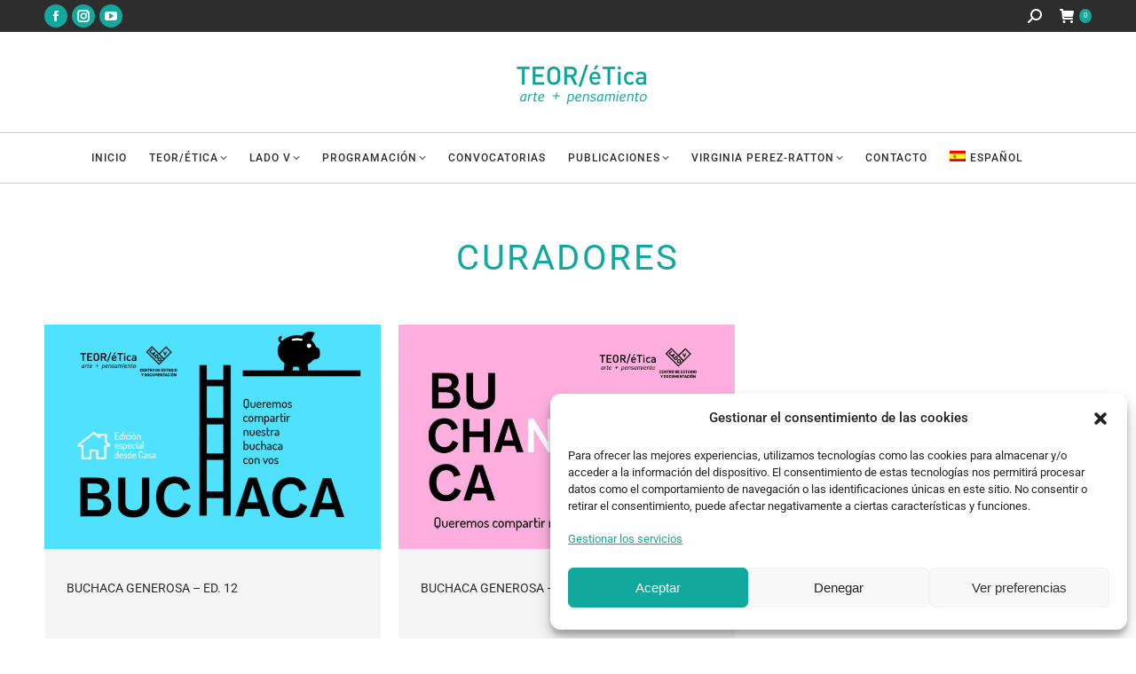

--- FILE ---
content_type: text/html; charset=UTF-8
request_url: https://teoretica.org/tag/curadores/
body_size: 40486
content:
<!DOCTYPE html> 
<head>
<meta charset="UTF-8" />
<link rel="preload" href="https://teoretica.org/wp-content/cache/fvm/min/1768539790-css2f71a50fe165560521932b6c7b920844db2543ac992fe6483095af3d2dd67.css" as="style" media="all" /> 
<link rel="preload" href="https://teoretica.org/wp-content/cache/fvm/min/1768539790-csscb705ffaf2e31b8176538b32b17687387bdfe7ecd5806cb831c651d26680a.css" as="style" media="all" /> 
<link rel="preload" href="https://teoretica.org/wp-content/cache/fvm/min/1768539790-css923b1eb8e1082465f03a22ba6c0388c6c33545a05cac7f29f7a0b0942afdb.css" as="style" media="all" /> 
<link rel="preload" href="https://teoretica.org/wp-content/cache/fvm/min/1768539790-csse9d38ee9625e83ee2482201051deb49aadafdf486eddcb949ca010d2c655a.css" as="style" media="all" /> 
<link rel="preload" href="https://teoretica.org/wp-content/cache/fvm/min/1768539790-csscb24bb35661117ca0bc848c0e408398ecd22b009ebb34b31574ebec7bc641.css" as="style" media="all" /> 
<link rel="preload" href="https://teoretica.org/wp-content/cache/fvm/min/1768539790-css9da33fce524b7a8116e438aac40b976de902ab33cf5d8b1d2c5681cbd66f4.css" as="style" media="all" /> 
<link rel="preload" href="https://teoretica.org/wp-content/cache/fvm/min/1768539790-cssc2bf05fa2bc19f39a36687a316af11a16e0caf648247b7694ee6c65f0b254.css" as="style" media="all" /> 
<link rel="preload" href="https://teoretica.org/wp-content/cache/fvm/min/1768539790-css4508ecdabe9b134d0a4c13af13aefcb425c010b5193afa03bf58174c5e431.css" as="style" media="all" /> 
<link rel="preload" href="https://teoretica.org/wp-content/cache/fvm/min/1768539790-css017da874e24d4474cd05bd4b54ae325a2c8fa2cea09f492fc260eb092aace.css" as="style" media="all" /> 
<link rel="preload" href="https://teoretica.org/wp-content/cache/fvm/min/1768539790-cssbb6193429b05ae1c438a3451e2a5296ffb5252a42bd341effe5ca30846236.css" as="style" media="all" /> 
<link rel="preload" href="https://teoretica.org/wp-content/cache/fvm/min/1768539790-cssf32e6dc8b5ed3a717abf8e4390a893af7ee004d25012dcb3ef7c04568c105.css" as="style" media="all" /> 
<link rel="preload" href="https://teoretica.org/wp-content/cache/fvm/min/1768539790-cssed79135a04e1bc0490ff2baf0017bed937a4fa394bc94163485fbc1633099.css" as="style" media="all" /> 
<link rel="preload" href="https://teoretica.org/wp-content/cache/fvm/min/1768539790-cssef314e14d330c49a1b17a45f99604128fd8898661d9c8111a903b9bfd1eb1.css" as="style" media="all" /> 
<link rel="preload" href="https://teoretica.org/wp-content/cache/fvm/min/1768539790-css131f605867b8cb61922642e87d663667cddd0c326aecdca60b4594c0460bd.css" as="style" media="all" /> 
<link rel="preload" href="https://teoretica.org/wp-content/cache/fvm/min/1768539790-css226e1d85a8aa3461631db3c7c5a4f144b305825ede50653c7d06ed5df3dfa.css" as="style" media="all" /> 
<link rel="preload" href="https://teoretica.org/wp-content/cache/fvm/min/1768539790-cssf2e59d40963e80ea32c8d99aa1277b5edbd8315dc061a77895b15a16b64f1.css" as="style" media="all" /> 
<link rel="preload" href="https://teoretica.org/wp-content/cache/fvm/min/1768539790-css435881575ac3c43022a8dd8ca789452550da16d60ab9cdd565bdee0ada639.css" as="style" media="all" /> 
<link rel="preload" href="https://teoretica.org/wp-content/cache/fvm/min/1768539790-cssa46a46c1ca667b594aaffa2f20950552bafa12a5944b0d4491c776c222c96.css" as="style" media="all" /> 
<link rel="preload" href="https://teoretica.org/wp-content/cache/fvm/min/1768539790-css3eba9f9e995c477fdba407cc623e5c48a1316e50b1e678ef5eb5dc4a61c3a.css" as="style" media="all" /> 
<link rel="preload" href="https://teoretica.org/wp-content/cache/fvm/min/1768539790-css774fea525fb2726db59984c147f29e4830663adc2b49635f534516cf5f361.css" as="style" media="all" /> 
<link rel="preload" href="https://teoretica.org/wp-content/cache/fvm/min/1768539790-css761103e156a4122a1e5c208c3b1c4472613da3fb6c78b95411c7364faa03f.css" as="style" media="all" /> 
<link rel="preload" href="https://teoretica.org/wp-content/cache/fvm/min/1768539790-cssf5b58fdbfba4a6802bdcf3fbebd2b6aaa4367f4f690bb56ec33e4a4ff4737.css" as="style" media="all" /> 
<link rel="preload" href="https://teoretica.org/wp-content/cache/fvm/min/1768539790-cssf09668cb3adb4461a20e8e5c8e34693d28b583f687b814e6b722b56b38c8a.css" as="style" media="all" /> 
<link rel="preload" href="https://teoretica.org/wp-content/cache/fvm/min/1768539790-cssd5b50b9c19374bd1cea4659e7b4fd7f5b464fc794c3e40b3bae634f2032e0.css" as="style" media="all" /> 
<link rel="preload" href="https://teoretica.org/wp-content/cache/fvm/min/1768539790-css83615ab54cd7baa4924284f72438702649c71fce423a18b30779d13da6f6f.css" as="style" media="all" />
<script data-cfasync="false">if(navigator.userAgent.match(/MSIE|Internet Explorer/i)||navigator.userAgent.match(/Trident\/7\..*?rv:11/i)){var href=document.location.href;if(!href.match(/[?&]iebrowser/)){if(href.indexOf("?")==-1){if(href.indexOf("#")==-1){document.location.href=href+"?iebrowser=1"}else{document.location.href=href.replace("#","?iebrowser=1#")}}else{if(href.indexOf("#")==-1){document.location.href=href+"&iebrowser=1"}else{document.location.href=href.replace("#","&iebrowser=1#")}}}}</script>
<script data-cfasync="false">class FVMLoader{constructor(e){this.triggerEvents=e,this.eventOptions={passive:!0},this.userEventListener=this.triggerListener.bind(this),this.delayedScripts={normal:[],async:[],defer:[]},this.allJQueries=[]}_addUserInteractionListener(e){this.triggerEvents.forEach(t=>window.addEventListener(t,e.userEventListener,e.eventOptions))}_removeUserInteractionListener(e){this.triggerEvents.forEach(t=>window.removeEventListener(t,e.userEventListener,e.eventOptions))}triggerListener(){this._removeUserInteractionListener(this),"loading"===document.readyState?document.addEventListener("DOMContentLoaded",this._loadEverythingNow.bind(this)):this._loadEverythingNow()}async _loadEverythingNow(){this._runAllDelayedCSS(),this._delayEventListeners(),this._delayJQueryReady(this),this._handleDocumentWrite(),this._registerAllDelayedScripts(),await this._loadScriptsFromList(this.delayedScripts.normal),await this._loadScriptsFromList(this.delayedScripts.defer),await this._loadScriptsFromList(this.delayedScripts.async),await this._triggerDOMContentLoaded(),await this._triggerWindowLoad(),window.dispatchEvent(new Event("wpr-allScriptsLoaded"))}_registerAllDelayedScripts(){document.querySelectorAll("script[type=fvmdelay]").forEach(e=>{e.hasAttribute("src")?e.hasAttribute("async")&&!1!==e.async?this.delayedScripts.async.push(e):e.hasAttribute("defer")&&!1!==e.defer||"module"===e.getAttribute("data-type")?this.delayedScripts.defer.push(e):this.delayedScripts.normal.push(e):this.delayedScripts.normal.push(e)})}_runAllDelayedCSS(){document.querySelectorAll("link[rel=fvmdelay]").forEach(e=>{e.setAttribute("rel","stylesheet")})}async _transformScript(e){return await this._requestAnimFrame(),new Promise(t=>{const n=document.createElement("script");let r;[...e.attributes].forEach(e=>{let t=e.nodeName;"type"!==t&&("data-type"===t&&(t="type",r=e.nodeValue),n.setAttribute(t,e.nodeValue))}),e.hasAttribute("src")?(n.addEventListener("load",t),n.addEventListener("error",t)):(n.text=e.text,t()),e.parentNode.replaceChild(n,e)})}async _loadScriptsFromList(e){const t=e.shift();return t?(await this._transformScript(t),this._loadScriptsFromList(e)):Promise.resolve()}_delayEventListeners(){let e={};function t(t,n){!function(t){function n(n){return e[t].eventsToRewrite.indexOf(n)>=0?"wpr-"+n:n}e[t]||(e[t]={originalFunctions:{add:t.addEventListener,remove:t.removeEventListener},eventsToRewrite:[]},t.addEventListener=function(){arguments[0]=n(arguments[0]),e[t].originalFunctions.add.apply(t,arguments)},t.removeEventListener=function(){arguments[0]=n(arguments[0]),e[t].originalFunctions.remove.apply(t,arguments)})}(t),e[t].eventsToRewrite.push(n)}function n(e,t){let n=e[t];Object.defineProperty(e,t,{get:()=>n||function(){},set(r){e["wpr"+t]=n=r}})}t(document,"DOMContentLoaded"),t(window,"DOMContentLoaded"),t(window,"load"),t(window,"pageshow"),t(document,"readystatechange"),n(document,"onreadystatechange"),n(window,"onload"),n(window,"onpageshow")}_delayJQueryReady(e){let t=window.jQuery;Object.defineProperty(window,"jQuery",{get:()=>t,set(n){if(n&&n.fn&&!e.allJQueries.includes(n)){n.fn.ready=n.fn.init.prototype.ready=function(t){e.domReadyFired?t.bind(document)(n):document.addEventListener("DOMContentLoaded2",()=>t.bind(document)(n))};const t=n.fn.on;n.fn.on=n.fn.init.prototype.on=function(){if(this[0]===window){function e(e){return e.split(" ").map(e=>"load"===e||0===e.indexOf("load.")?"wpr-jquery-load":e).join(" ")}"string"==typeof arguments[0]||arguments[0]instanceof String?arguments[0]=e(arguments[0]):"object"==typeof arguments[0]&&Object.keys(arguments[0]).forEach(t=>{delete Object.assign(arguments[0],{[e(t)]:arguments[0][t]})[t]})}return t.apply(this,arguments),this},e.allJQueries.push(n)}t=n}})}async _triggerDOMContentLoaded(){this.domReadyFired=!0,await this._requestAnimFrame(),document.dispatchEvent(new Event("DOMContentLoaded2")),await this._requestAnimFrame(),window.dispatchEvent(new Event("DOMContentLoaded2")),await this._requestAnimFrame(),document.dispatchEvent(new Event("wpr-readystatechange")),await this._requestAnimFrame(),document.wpronreadystatechange&&document.wpronreadystatechange()}async _triggerWindowLoad(){await this._requestAnimFrame(),window.dispatchEvent(new Event("wpr-load")),await this._requestAnimFrame(),window.wpronload&&window.wpronload(),await this._requestAnimFrame(),this.allJQueries.forEach(e=>e(window).trigger("wpr-jquery-load")),window.dispatchEvent(new Event("wpr-pageshow")),await this._requestAnimFrame(),window.wpronpageshow&&window.wpronpageshow()}_handleDocumentWrite(){const e=new Map;document.write=document.writeln=function(t){const n=document.currentScript,r=document.createRange(),i=n.parentElement;let a=e.get(n);void 0===a&&(a=n.nextSibling,e.set(n,a));const s=document.createDocumentFragment();r.setStart(s,0),s.appendChild(r.createContextualFragment(t)),i.insertBefore(s,a)}}async _requestAnimFrame(){return new Promise(e=>requestAnimationFrame(e))}static run(){const e=new FVMLoader(["keydown","mousemove","touchmove","touchstart","touchend","wheel"]);e._addUserInteractionListener(e)}}FVMLoader.run();</script>
<meta name="viewport" content="width=device-width, initial-scale=1, maximum-scale=1, user-scalable=0">
<meta name="theme-color" content="#12a89d"/>
<meta name='robots' content='index, follow, max-image-preview:large, max-snippet:-1, max-video-preview:-1' /><title>curadores Archivos - TEOR/&eacute;tica</title>
<link rel="canonical" href="https://teoretica.org/tag/curadores/" />
<meta property="og:locale" content="es_ES" />
<meta property="og:type" content="article" />
<meta property="og:title" content="curadores Archivos - TEOR/&eacute;tica" />
<meta property="og:url" content="https://teoretica.org/tag/curadores/" />
<meta property="og:site_name" content="TEOR/&eacute;tica" />
<meta property="og:image" content="https://teoretica.org/wp-content/uploads/2020/10/logo-teoretica-ret.png" />
<meta property="og:image:width" content="382" />
<meta property="og:image:height" content="130" />
<meta property="og:image:type" content="image/png" />
<meta name="twitter:card" content="summary_large_image" />
<meta name="twitter:site" content="@teoretica" />
<script type="application/ld+json" class="yoast-schema-graph">{"@context":"https://schema.org","@graph":[{"@type":"CollectionPage","@id":"https://teoretica.org/tag/curadores/","url":"https://teoretica.org/tag/curadores/","name":"curadores Archivos - TEOR/&eacute;tica","isPartOf":{"@id":"https://teoretica.org/#website"},"primaryImageOfPage":{"@id":"https://teoretica.org/tag/curadores/#primaryimage"},"image":{"@id":"https://teoretica.org/tag/curadores/#primaryimage"},"thumbnailUrl":"https://teoretica.org/wp-content/uploads/2020/12/2008_Buch_EdEs_MM_01.jpg","breadcrumb":{"@id":"https://teoretica.org/tag/curadores/#breadcrumb"},"inLanguage":"es"},{"@type":"ImageObject","inLanguage":"es","@id":"https://teoretica.org/tag/curadores/#primaryimage","url":"https://teoretica.org/wp-content/uploads/2020/12/2008_Buch_EdEs_MM_01.jpg","contentUrl":"https://teoretica.org/wp-content/uploads/2020/12/2008_Buch_EdEs_MM_01.jpg","width":1200,"height":800},{"@type":"BreadcrumbList","@id":"https://teoretica.org/tag/curadores/#breadcrumb","itemListElement":[{"@type":"ListItem","position":1,"name":"Portada","item":"https://teoretica.org/"},{"@type":"ListItem","position":2,"name":"curadores"}]},{"@type":"WebSite","@id":"https://teoretica.org/#website","url":"https://teoretica.org/","name":"TEOR/ética","description":"Arte y Pensamiento","publisher":{"@id":"https://teoretica.org/#organization"},"alternateName":"TEOR/ética","potentialAction":[{"@type":"SearchAction","target":{"@type":"EntryPoint","urlTemplate":"https://teoretica.org/?s={search_term_string}"},"query-input":{"@type":"PropertyValueSpecification","valueRequired":true,"valueName":"search_term_string"}}],"inLanguage":"es"},{"@type":"Organization","@id":"https://teoretica.org/#organization","name":"TEOR/ética","alternateName":"TEOR/ética","url":"https://teoretica.org/","logo":{"@type":"ImageObject","inLanguage":"es","@id":"https://teoretica.org/#/schema/logo/image/","url":"https://teoretica.org/wp-content/uploads/2020/10/logo-teoretica-ret.png","contentUrl":"https://teoretica.org/wp-content/uploads/2020/10/logo-teoretica-ret.png","width":382,"height":130,"caption":"TEOR/ética"},"image":{"@id":"https://teoretica.org/#/schema/logo/image/"},"sameAs":["https://www.facebook.com/teoreticapagina","https://x.com/teoretica","https://www.instagram.com/teoretica","https://www.youtube.com/user/TEORETICA/videos"]}]}</script>
<link rel="alternate" type="application/rss+xml" title="TEOR/&eacute;tica &raquo; Feed" href="https://teoretica.org/feed/" />
<link rel="alternate" type="application/rss+xml" title="TEOR/&eacute;tica &raquo; Feed de los comentarios" href="https://teoretica.org/comments/feed/" />
<link rel="alternate" type="application/rss+xml" title="TEOR/&eacute;tica &raquo; Etiqueta curadores del feed" href="https://teoretica.org/tag/curadores/feed/" /> 
<link rel="profile" href="https://gmpg.org/xfn/11" /> 
<style id='wp-img-auto-sizes-contain-inline-css' media="all">img:is([sizes=auto i],[sizes^="auto," i]){contain-intrinsic-size:3000px 1500px}</style> 
<style id='classic-theme-styles-inline-css' media="all">/*! This file is auto-generated */ .wp-block-button__link{color:#fff;background-color:#32373c;border-radius:9999px;box-shadow:none;text-decoration:none;padding:calc(.667em + 2px) calc(1.333em + 2px);font-size:1.125em}.wp-block-file__button{background:#32373c;color:#fff;text-decoration:none}</style> 
<link rel='stylesheet' id='eventer_ui_css-css' href='https://teoretica.org/wp-content/cache/fvm/min/1768539790-css2f71a50fe165560521932b6c7b920844db2543ac992fe6483095af3d2dd67.css' media='all' /> 
<link rel='stylesheet' id='eventer-style-css' href='https://teoretica.org/wp-content/cache/fvm/min/1768539790-csscb705ffaf2e31b8176538b32b17687387bdfe7ecd5806cb831c651d26680a.css' media='all' /> 
<style id='eventer-style-inline-css' media="all">.eventer .eventer-btn-primary,.eventer .eventer-btn-primary:hover,.eventer input[type="radio"]:checked,.eventer input[type="checkbox"]:checked,.eventer-btn-default:hover,.fc button.fc-state-active{border-color:#12a89d!important}.eventer-loader,.eventer input[type="radio"]:checked:before,.eventer input[type="checkbox"]:checked:before,.eventer-ticket-confirmation-left>div:before,.eventer-ticket-price-total,.eventer .eventer-btn-default:hover,.eventer-countdown .eventer-event-date,.eventer .eventer-pagination li.active,.eventer-event-grid-item-dbg .eventer-event-grid-item-inside,.eventer-switcher-current-month-in>span,.eventer-plain-links,.eventer-detailed-list .eventer-dater,.eventer-modern-list .eventer-dater,.eventer-modern-list .eventer-dater:before,.eventer-quick-ticket-info .eventer-ticket-type-price,.eventer-featured-date,.eventer-slider-type1 .eventer-slider-content,.eventer-custom-label-badge,.eventer .eventer-pop-nav li.ev-active-tab,.fc-event,.fc-event-dot{background-color:#12a89d}.eventer .eventer-btn-primary,.eventer .eventer-btn-primary:disabled,.eventer .eventer-btn-primary:disabled:hover,.eventer .eventer-btn-primary:hover,.eventer-q-field input[type="button"]:hover,.eventer-switcher-actions-view a:hover,.eventer .eventer-switcher-actions-view a.active,.fc button.fc-state-active,.eventer-custom-ui-datepicker.ui-datepicker .ui-widget-header,.eventer-custom-ui-datepicker.ui-datepicker .ui-datepicker-header,.eventer-custom-ui-datepicker.ui-datepicker td.ui-datepicker-current-day,.eventer-custom-ui-datepicker.ui-datepicker td .ui-state-hover,.eventer .eventer-switcher-actions-view a.today-btn,.eventer .eventer-switcher-actions-view .trigger-active,.eventer-dash-nav-right li.eventer-fe-usermenu img,.eventer-fe-usermenu .eventer-fe-dropdown-in,.eventer-fe-ele-icon,.eventer-fe-datepicker.eventer-datepicker>.eventer-datepicker_header,.eventer-fe-datepicker.eventer-datepicker>.eventer-datepicker_inner_container>.eventer-datepicker_calendar>.eventer-datepicker_table>tbody>tr>td.hover,.eventer-fe-datepicker.eventer-datepicker>.eventer-datepicker_inner_container>.eventer-datepicker_calendar>.eventer-datepicker_table>tbody>tr>td.active,.eventer-fe-datepicker.eventer-datepicker>.eventer-datepicker_inner_container>.eventer-datepicker_calendar>.eventer-datepicker_table>tbody>tr>td.wday_sat:not(.day_in_past):hover,.eventer-fe-datepicker.eventer-datepicker>.eventer-datepicker_inner_container>.eventer-datepicker_calendar>.eventer-datepicker_table>tbody>tr>td.wday_sun:not(.day_in_past):hover,.eventer-fe-add-field-value:hover,.eventer-fe-datepicker.eventer-datepicker>.eventer-datepicker_inner_container>.eventer-datepicker_calendar>.eventer-datepicker_table>tbody>tr>td.wday_sat.active,.eventer-fe-datepicker.eventer-datepicker>.eventer-datepicker_inner_container>.eventer-datepicker_calendar>.eventer-datepicker_table>tbody>tr>td.wday_sun.active,.eventer-fe-ticket-count,.eventer-accent-bg,.eventer-schedule-time{background:#12a89d}.eventer .eventer-ticket-confirmation-right a:not(.eventer-btn),.eventer-ticket-printable h3,.eventer a,.eventer-actions a:hover,.eventer-event-save>ul>li a:hover,.eventer-compact-list .eventer-event-venue i,.eventer-fe-dash-nav ul li a:hover,.eventer-fe-dash-nav ul li.active a,.eventer-dash-nav-right li.eventer-fe-usermenu a:hover,.eventer-fe-dash-nav ul li a:hover i,.eventer-fe-dash-nav ul li.active a i,.eventer-fe-infolist li strong,.eventer-fe-ele-settings:hover,.eventer-fe-ele-copy:hover,.eventer-fe-ele-paste:hover,.eventer-nav-all-users li a:hover,.eventer-booking-order,.eventer-accent-color,.eventer-detailed-col .eventer-event-title a:hover,.eventer-grid-clean .eventer-event-title a:hover,.eventer-grid-featured .eventer-event-title a:hover,.eventer-grid-featured .eventer-event-share li a:hover,.eventer-grid-products .eventer-event-title a:hover,.eventer-grid-products .eventer-grid-meta>div>i,.eventer-grid-modern .eventer-event-day,.eventer-grid-modern .eventer-event-title a:hover,.eventer-slider-type1 .eventer-event-title a:hover,.eventer-single-style2 .eventer-single-header .eventer-event-share li a:hover,.eventer-organizer-block .eventer-organizer-info>span,.eventer-organizer-block ul>li i,.eventer-organizer-block .eventer-organizer-info>ul>li a:hover,#eventer-tab-ev-location h3+div i{color:#12a89d}.eventer-actions a:hover,.eventer-fe-usermenu.eventer-fe-dd:before{border-bottom-color:#12a89d}.eventer-compact-list .eventer-event-date{border-top-color:#12a89d}.fc-event,.fc-event-dot{border-color:#12a89d}.eventer-minimal-list .eventer-event-list-item,.eventer-event-grid-item-plain .eventer-event-grid-item-inside,.eventer-event-grid-item-dbg .eventer-event-grid-item-inside,.eventer-no-event-found{border-left-color:#12a89d}.eventer-grid-featured .eventer-grid-fimage,.eventer input[type="radio"]:hover,.eventer input[type="checkbox"]:hover,.eventer-slider-type1 .eventer-event-slide>.eventer-grid-fimage{background-color:rgba(18,168,157,.4)}.eventer input[type="radio"]:hover,.eventer input[type="checkbox"]:hover{border-color:rgba(18,168,157,.4)!important}.eventer-status-badge{background-color:#999}.eventer-status-upcoming{background-color:#66B366}.eventer-status-ongoing{background-color:#FFA500}.eventer-status-featured{background-color:#e43}.eventer-status-passed{background-color:#666}.eventer-status-virtual{background-color:#8971D0}.eventer-status-cancelled{background-color:#740021}.eventer-status-moved-online{background-color:#1A3E59}.eventer-status-rescheduled{background-color:#740021}.eventer-no-event-found{background-color:rgba(18,168,157,.05)}.eventer .eventer-btn,.eventer label:not(.eventer-checkbox):not(.eventer-radio),.eventer-twelve-months li,.eventer-event-date>span,.eventer-actions li,.eventer-ticket-type-name,.eventer-event-share>li:first-child,.eventer-event-save>span,.eventer-countdown-timer>.eventer-timer-col,.eventer-featured-label,.eventer-status-badge,.eventer-native-list .eventer-dater,.eventer .eventer-detailed-more-btn,.eventer-detailed-list .eventer-dater .eventer-event-day,.eventer-detailed-list .eventer-dater .eventer-event-time,.eventer-detailed-list .eventer-dater .eventer-event-date,.eventer-modern-list .eventer-dater .eventer-event-date,.eventer-featured-date,.eventer-grid-modern .eventer-event-day,.eventer-grid-modern .eventer-event-date,.eventer-slider-type1 .eventer-slider-content-bottom a,.eventer-slider-type2 .eventer-event-date,.eventer-organizer-block .eventer-organizer-info>span,.eventer-schedule-stamp,.eventer .eventer-switcher-actions-view a{font-family:inherit}.eventer-ticket-confirmation-left span{font-family:inherit}</style> 
<link rel='stylesheet' id='eventer-line-icons-css' href='https://teoretica.org/wp-content/cache/fvm/min/1768539790-css923b1eb8e1082465f03a22ba6c0388c6c33545a05cac7f29f7a0b0942afdb.css' media='all' /> 
<link rel='stylesheet' id='eventer-modal-css' href='https://teoretica.org/wp-content/cache/fvm/min/1768539790-csse9d38ee9625e83ee2482201051deb49aadafdf486eddcb949ca010d2c655a.css' media='all' /> 
<link rel='stylesheet' id='SFSImainCss-css' href='https://teoretica.org/wp-content/cache/fvm/min/1768539790-csscb24bb35661117ca0bc848c0e408398ecd22b009ebb34b31574ebec7bc641.css' media='all' /> 
<link rel='stylesheet' id='wcml-dropdown-0-css' href='https://teoretica.org/wp-content/cache/fvm/min/1768539790-css9da33fce524b7a8116e438aac40b976de902ab33cf5d8b1d2c5681cbd66f4.css' media='all' /> 
<style id='woocommerce-inline-inline-css' media="all">.woocommerce form .form-row .required{visibility:visible}</style> 
<link rel='stylesheet' id='cmplz-general-css' href='https://teoretica.org/wp-content/cache/fvm/min/1768539790-cssc2bf05fa2bc19f39a36687a316af11a16e0caf648247b7694ee6c65f0b254.css' media='all' /> 
<link rel='stylesheet' id='brands-styles-css' href='https://teoretica.org/wp-content/cache/fvm/min/1768539790-css4508ecdabe9b134d0a4c13af13aefcb425c010b5193afa03bf58174c5e431.css' media='all' /> 
<link rel='stylesheet' id='the7-font-css' href='https://teoretica.org/wp-content/cache/fvm/min/1768539790-css017da874e24d4474cd05bd4b54ae325a2c8fa2cea09f492fc260eb092aace.css' media='all' /> 
<link rel='stylesheet' id='js_composer_front-css' href='https://teoretica.org/wp-content/cache/fvm/min/1768539790-cssbb6193429b05ae1c438a3451e2a5296ffb5252a42bd341effe5ca30846236.css' media='all' /> 
<link rel='stylesheet' id='dt-web-fonts-css' href='https://teoretica.org/wp-content/cache/fvm/min/1768539790-cssf32e6dc8b5ed3a717abf8e4390a893af7ee004d25012dcb3ef7c04568c105.css' media='all' /> 
<link rel='stylesheet' id='dt-main-css' href='https://teoretica.org/wp-content/cache/fvm/min/1768539790-cssed79135a04e1bc0490ff2baf0017bed937a4fa394bc94163485fbc1633099.css' media='all' /> 
<style id='dt-main-inline-css' media="all">body #load{display:block;height:100%;overflow:hidden;position:fixed;width:100%;z-index:9901;opacity:1;visibility:visible;transition:all .35s ease-out}.load-wrap{width:100%;height:100%;background-position:center center;background-repeat:no-repeat;text-align:center;display:-ms-flexbox;display:-ms-flex;display:flex;-ms-align-items:center;-ms-flex-align:center;align-items:center;-ms-flex-flow:column wrap;flex-flow:column wrap;-ms-flex-pack:center;-ms-justify-content:center;justify-content:center}.load-wrap>svg{position:absolute;top:50%;left:50%;transform:translate(-50%,-50%)}#load{background:var(--the7-elementor-beautiful-loading-bg,#ffffff);--the7-beautiful-spinner-color2:var(--the7-beautiful-spinner-color,#12a89d)}</style> 
<link rel='stylesheet' id='the7-custom-scrollbar-css' href='https://teoretica.org/wp-content/cache/fvm/min/1768539790-cssef314e14d330c49a1b17a45f99604128fd8898661d9c8111a903b9bfd1eb1.css' media='all' /> 
<link rel='stylesheet' id='the7-wpbakery-css' href='https://teoretica.org/wp-content/cache/fvm/min/1768539790-css131f605867b8cb61922642e87d663667cddd0c326aecdca60b4594c0460bd.css' media='all' /> 
<link rel='stylesheet' id='the7-css-vars-css' href='https://teoretica.org/wp-content/cache/fvm/min/1768539790-css226e1d85a8aa3461631db3c7c5a4f144b305825ede50653c7d06ed5df3dfa.css' media='all' /> 
<link rel='stylesheet' id='dt-custom-css' href='https://teoretica.org/wp-content/cache/fvm/min/1768539790-cssf2e59d40963e80ea32c8d99aa1277b5edbd8315dc061a77895b15a16b64f1.css' media='all' /> 
<link rel='stylesheet' id='wc-dt-custom-css' href='https://teoretica.org/wp-content/cache/fvm/min/1768539790-css435881575ac3c43022a8dd8ca789452550da16d60ab9cdd565bdee0ada639.css' media='all' /> 
<link rel='stylesheet' id='dt-media-css' href='https://teoretica.org/wp-content/cache/fvm/min/1768539790-cssa46a46c1ca667b594aaffa2f20950552bafa12a5944b0d4491c776c222c96.css' media='all' /> 
<link rel='stylesheet' id='the7-mega-menu-css' href='https://teoretica.org/wp-content/cache/fvm/min/1768539790-css3eba9f9e995c477fdba407cc623e5c48a1316e50b1e678ef5eb5dc4a61c3a.css' media='all' /> 
<link rel='stylesheet' id='wpml.less-css' href='https://teoretica.org/wp-content/cache/fvm/min/1768539790-css774fea525fb2726db59984c147f29e4830663adc2b49635f534516cf5f361.css' media='all' /> 
<link rel='stylesheet' id='style-css' href='https://teoretica.org/wp-content/cache/fvm/min/1768539790-css761103e156a4122a1e5c208c3b1c4472613da3fb6c78b95411c7364faa03f.css' media='all' /> 
<link rel='stylesheet' id='ultimate-vc-addons-style-min-css' href='https://teoretica.org/wp-content/cache/fvm/min/1768539790-cssf5b58fdbfba4a6802bdcf3fbebd2b6aaa4367f4f690bb56ec33e4a4ff4737.css' media='all' /> 
<link rel='stylesheet' id='ultimate-vc-addons-vidcons-css' href='https://teoretica.org/wp-content/cache/fvm/min/1768539790-cssf09668cb3adb4461a20e8e5c8e34693d28b583f687b814e6b722b56b38c8a.css' media='all' /> 
<script src="https://teoretica.org/wp-includes/js/jquery/jquery.min.js?ver=3.7.1" id="jquery-core-js"></script>
<script src="https://teoretica.org/wp-includes/js/jquery/jquery-migrate.min.js?ver=3.4.1" id="jquery-migrate-js"></script>
<script id="wpml-cookie-js-extra">
var wpml_cookies = {"wp-wpml_current_language":{"value":"es","expires":1,"path":"/"}};
var wpml_cookies = {"wp-wpml_current_language":{"value":"es","expires":1,"path":"/"}};
//# sourceURL=wpml-cookie-js-extra
</script>
<script src="https://teoretica.org/wp-content/plugins/sitepress-multilingual-cms/res/js/cookies/language-cookie.js?ver=476000" id="wpml-cookie-js" defer data-wp-strategy="defer"></script>
<script src="https://teoretica.org/wp-content/plugins/google-analytics-for-wordpress/assets/js/frontend-gtag.min.js?ver=9.8.0" id="monsterinsights-frontend-script-js" async data-wp-strategy="async"></script>
<script data-cfasync="false" data-wpfc-render="false" id='monsterinsights-frontend-script-js-extra'>var monsterinsights_frontend = {"js_events_tracking":"true","download_extensions":"doc,pdf,ppt,zip,xls,docx,pptx,xlsx","inbound_paths":"[]","home_url":"https:\/\/teoretica.org","hash_tracking":"false","v4_id":"G-9PF53TRH45"};</script>
<script src="https://teoretica.org/wp-includes/js/jquery/ui/core.min.js?ver=1.13.3" id="jquery-ui-core-js"></script>
<script src="https://teoretica.org/wp-content/plugins/eventer/front/fullcalendar/lib/moment.min.js?ver=3.11.3.2" id="fullcalendar-moment-js"></script>
<script src="https://teoretica.org/wp-content/plugins/woocommerce/assets/js/jquery-blockui/jquery.blockUI.min.js?ver=2.7.0-wc.10.2.2" id="jquery-blockui-js" data-wp-strategy="defer"></script>
<script id="wc-add-to-cart-js-extra">
var wc_add_to_cart_params = {"ajax_url":"/wp-admin/admin-ajax.php","wc_ajax_url":"/?wc-ajax=%%endpoint%%","i18n_view_cart":"Ver Carrito","cart_url":"https://teoretica.org/carrito/","is_cart":"","cart_redirect_after_add":"yes"};
//# sourceURL=wc-add-to-cart-js-extra
</script>
<script src="https://teoretica.org/wp-content/plugins/woocommerce/assets/js/frontend/add-to-cart.min.js?ver=10.2.2" id="wc-add-to-cart-js" data-wp-strategy="defer"></script>
<script src="https://teoretica.org/wp-content/plugins/woocommerce/assets/js/js-cookie/js.cookie.min.js?ver=2.1.4-wc.10.2.2" id="js-cookie-js" defer data-wp-strategy="defer"></script>
<script id="woocommerce-js-extra">
var woocommerce_params = {"ajax_url":"/wp-admin/admin-ajax.php","wc_ajax_url":"/?wc-ajax=%%endpoint%%","i18n_password_show":"Mostrar contrase\u00f1a","i18n_password_hide":"Ocultar contrase\u00f1a"};
//# sourceURL=woocommerce-js-extra
</script>
<script src="https://teoretica.org/wp-content/plugins/woocommerce/assets/js/frontend/woocommerce.min.js?ver=10.2.2" id="woocommerce-js" defer data-wp-strategy="defer"></script>
<script src="https://teoretica.org/wp-content/plugins/js_composer/assets/js/vendors/woocommerce-add-to-cart.js?ver=8.6.1" id="vc_woocommerce-add-to-cart-js-js"></script>
<script id="dt-above-fold-js-extra">
var dtLocal = {"themeUrl":"https://teoretica.org/wp-content/themes/dt-the7","passText":"Para ver esta publicaci\u00f3n protegida, introduce la contrase\u00f1a debajo:","moreButtonText":{"loading":"Cargando...","loadMore":"Cargar m\u00e1s"},"postID":"15287","ajaxurl":"https://teoretica.org/wp-admin/admin-ajax.php","REST":{"baseUrl":"https://teoretica.org/wp-json/the7/v1","endpoints":{"sendMail":"/send-mail"}},"contactMessages":{"required":"One or more fields have an error. Please check and try again.","terms":"Acepta la pol\u00edtica de privacidad, por favor.","fillTheCaptchaError":"Por favor, rellena el captcha."},"captchaSiteKey":"","ajaxNonce":"c5fb77209f","pageData":{"type":"archive","template":"archive","layout":"masonry"},"themeSettings":{"smoothScroll":"on_parallax","lazyLoading":false,"desktopHeader":{"height":170},"ToggleCaptionEnabled":"disabled","ToggleCaption":"Navigation","floatingHeader":{"showAfter":240,"showMenu":true,"height":70,"logo":{"showLogo":true,"html":"","url":"https://teoretica.org/"}},"topLine":{"floatingTopLine":{"logo":{"showLogo":false,"html":""}}},"mobileHeader":{"firstSwitchPoint":1100,"secondSwitchPoint":778,"firstSwitchPointHeight":60,"secondSwitchPointHeight":60,"mobileToggleCaptionEnabled":"disabled","mobileToggleCaption":"Men\u00fa"},"stickyMobileHeaderFirstSwitch":{"logo":{"html":"\u003Cimg class=\" preload-me\" src=\"https://teoretica.org/wp-content/uploads/2020/10/logo-teoretica.png\" srcset=\"https://teoretica.org/wp-content/uploads/2020/10/logo-teoretica.png 153w, https://teoretica.org/wp-content/uploads/2020/10/logo-teoretica-ret.png 382w\" width=\"153\" height=\"52\"   sizes=\"153px\" alt=\"TEOR/&eacute;tica\" /\u003E"}},"stickyMobileHeaderSecondSwitch":{"logo":{"html":"\u003Cimg class=\" preload-me\" src=\"https://teoretica.org/wp-content/uploads/2020/10/logo-teoretica.png\" srcset=\"https://teoretica.org/wp-content/uploads/2020/10/logo-teoretica.png 153w, https://teoretica.org/wp-content/uploads/2020/10/logo-teoretica-ret.png 382w\" width=\"153\" height=\"52\"   sizes=\"153px\" alt=\"TEOR/&eacute;tica\" /\u003E"}},"sidebar":{"switchPoint":992},"boxedWidth":"1500px"},"VCMobileScreenWidth":"768","wcCartFragmentHash":"3ce259aa0d0b1995de1b6616e8f266e9"};
var dtShare = {"shareButtonText":{"facebook":"Compartir en Facebook","twitter":"Share on X","pinterest":"Tweet","linkedin":"Compartir en Linkedin","whatsapp":"Compartir en Whatsapp"},"overlayOpacity":"85"};
//# sourceURL=dt-above-fold-js-extra
</script>
<script src="https://teoretica.org/wp-content/themes/dt-the7/js/above-the-fold.min.js?ver=12.5.3" id="dt-above-fold-js"></script>
<script src="https://teoretica.org/wp-content/themes/dt-the7/js/compatibility/woocommerce/woocommerce.min.js?ver=12.5.3" id="dt-woocommerce-js"></script>
<script src="https://teoretica.org/wp-content/plugins/Ultimate_VC_Addons/assets/min-js/modernizr-custom.min.js?ver=3.21.1" id="ultimate-vc-addons-modernizr-js"></script>
<script src="https://teoretica.org/wp-content/plugins/Ultimate_VC_Addons/assets/min-js/ultimate.min.js?ver=3.21.1" id="ultimate-vc-addons-script-js"></script>
<script src="https://teoretica.org/wp-content/plugins/Ultimate_VC_Addons/assets/min-js/jparallax.min.js?ver=3.21.1" id="ultimate-vc-addons-jquery.shake-js"></script>
<script src="https://teoretica.org/wp-content/plugins/Ultimate_VC_Addons/assets/min-js/vhparallax.min.js?ver=3.21.1" id="ultimate-vc-addons-jquery.vhparallax-js"></script>
<script src="https://teoretica.org/wp-content/plugins/Ultimate_VC_Addons/assets/min-js/ultimate_bg.min.js?ver=3.21.1" id="ultimate-vc-addons-row-bg-js"></script>
<script src="https://teoretica.org/wp-content/plugins/Ultimate_VC_Addons/assets/min-js/mb-YTPlayer.min.js?ver=3.21.1" id="ultimate-vc-addons-jquery.ytplayer-js"></script>
<script></script>
<style media="all">.cmplz-hidden{display:none!important}</style> 
<noscript><style>.woocommerce-product-gallery{ opacity: 1 !important; }</style></noscript>
<script type="text/javascript" id="the7-loader-script">
document.addEventListener("DOMContentLoaded", function(event) {
var load = document.getElementById("load");
if(!load.classList.contains('loader-removed')){
var removeLoading = setTimeout(function() {
load.className += " loader-removed";
}, 300);
}
});
</script>
<link rel="icon" href="https://teoretica.org/wp-content/uploads/2020/10/favicon.png" type="image/png" sizes="32x32"/>
<script>function setREVStartSize(e){
//window.requestAnimationFrame(function() {
window.RSIW = window.RSIW===undefined ? window.innerWidth : window.RSIW;
window.RSIH = window.RSIH===undefined ? window.innerHeight : window.RSIH;
try {
var pw = document.getElementById(e.c).parentNode.offsetWidth,
newh;
pw = pw===0 || isNaN(pw) || (e.l=="fullwidth" || e.layout=="fullwidth") ? window.RSIW : pw;
e.tabw = e.tabw===undefined ? 0 : parseInt(e.tabw);
e.thumbw = e.thumbw===undefined ? 0 : parseInt(e.thumbw);
e.tabh = e.tabh===undefined ? 0 : parseInt(e.tabh);
e.thumbh = e.thumbh===undefined ? 0 : parseInt(e.thumbh);
e.tabhide = e.tabhide===undefined ? 0 : parseInt(e.tabhide);
e.thumbhide = e.thumbhide===undefined ? 0 : parseInt(e.thumbhide);
e.mh = e.mh===undefined || e.mh=="" || e.mh==="auto" ? 0 : parseInt(e.mh,0);
if(e.layout==="fullscreen" || e.l==="fullscreen")
newh = Math.max(e.mh,window.RSIH);
else{
e.gw = Array.isArray(e.gw) ? e.gw : [e.gw];
for (var i in e.rl) if (e.gw[i]===undefined || e.gw[i]===0) e.gw[i] = e.gw[i-1];
e.gh = e.el===undefined || e.el==="" || (Array.isArray(e.el) && e.el.length==0)? e.gh : e.el;
e.gh = Array.isArray(e.gh) ? e.gh : [e.gh];
for (var i in e.rl) if (e.gh[i]===undefined || e.gh[i]===0) e.gh[i] = e.gh[i-1];
var nl = new Array(e.rl.length),
ix = 0,
sl;
e.tabw = e.tabhide>=pw ? 0 : e.tabw;
e.thumbw = e.thumbhide>=pw ? 0 : e.thumbw;
e.tabh = e.tabhide>=pw ? 0 : e.tabh;
e.thumbh = e.thumbhide>=pw ? 0 : e.thumbh;
for (var i in e.rl) nl[i] = e.rl[i]<window.RSIW ? 0 : e.rl[i];
sl = nl[0];
for (var i in nl) if (sl>nl[i] && nl[i]>0) { sl = nl[i]; ix=i;}
var m = pw>(e.gw[ix]+e.tabw+e.thumbw) ? 1 : (pw-(e.tabw+e.thumbw)) / (e.gw[ix]);
newh =  (e.gh[ix] * m) + (e.tabh + e.thumbh);
}
var el = document.getElementById(e.c);
if (el!==null && el) el.style.height = newh+"px";
el = document.getElementById(e.c+"_wrapper");
if (el!==null && el) {
el.style.height = newh+"px";
el.style.display = "block";
}
} catch(e){
console.log("Failure at Presize of Slider:" + e)
}
//});
};</script>
<noscript><style> .wpb_animate_when_almost_visible { opacity: 1; }</style></noscript>
<script type="text/plain" data-service="hotjar" data-category="marketing">
(function(h,o,t,j,a,r){
h.hj=h.hj||function(){(h.hj.q=h.hj.q||[]).push(arguments)};
h._hjSettings={hjid:3668548,hjsv:6};
a=o.getElementsByTagName('head')[0];
r=o.createElement('script');r.async=1;
r.src=t+h._hjSettings.hjid+j+h._hjSettings.hjsv;
a.appendChild(r);
})(window,document,'https://static.hotjar.com/c/hotjar-','.js?sv=');
</script>
<style id='the7-custom-inline-css' type='text/css' media="all">h1{letter-spacing:.0625em}h2{letter-spacing:.0625em}h3{letter-spacing:.0625em}h4{letter-spacing:.0625em}h5{letter-spacing:.0625em}h6{letter-spacing:.0625em}#primary-menu>.menu-item>a .menu-item-text .menu-text{letter-spacing:1px}#primary-menu>.menu-item>.sub-nav>.menu-item>a .menu-text{letter-spacing:1px}#primary-menu .sub-nav .sub-nav .menu-text{letter-spacing:1px}.dt-css-grid .entry-title a{letter-spacing:0}.product-name>a,#reviews ol.commentlist .meta,.shop_table strong,ul.cart_list li a:not(:hover),ul.product_list_widget li a:not(:hover),.widget-product-title:not(:hover) *,.widget_product_categories li a,.product:not(.elementor) .woocommerce-tabs li.active>a,.product:not(.elementor) .woocommerce-tabs li>a:hover,.the7-elementor-widget .woocommerce-tabs li.active>a,.the7-elementor-widget .woocommerce-tabs li>a:hover,.product .summary.entry-summary .price,.product .summary.entry-summary .price ins,.product-category mark,.woocom-list-content .price,.woocom-list-content .price *,.widget_layered_nav li>a,.woocommerce-checkout-review-order-table .woocommerce-Price-amount,.widget_shopping_cart .total,.widget_rating_filter{color:#12a89d}.product .entry-summary .price{font-weight:600!important;font-size:18px!important}#sidebar .widget .widget-title{font-weight:600}.wpb_text_column .wpb_wrapper h1{color:#12a89d}.wpb_text_column .wpb_wrapper h2{color:#12a89d}.wpb_text_column .wpb_wrapper h3{color:#2d2d2d;font-weight:500}.page-title .wf-wrap h1{font-size:40px!important}#page .page-title .wf-wrap{padding-top:60px;padding-bottom:50px}#primary-menu>.menu-item>a{padding-right:25px}@media (min-width:779px){#main{padding-top:0}}.wpb_text_column .wpb_wrapper>div>div>div{font-family:'Roboto'!important;font-weight:300}div>label{font-family:'Roboto'!important}.wpb_wrapper>div>div>div>div>div>a{font-family:'Roboto'!important}.vc_column-inner .wpb_wrapper .wpb_text_column .wpb_wrapper div div .equah .equah-item div div a span{font-family:'Roboto'!important;height:125px!important}div .equah .equah-item div div a span{font-family:'Roboto'!important}.vc_column_container .vc_column-inner .wpb_wrapper .wpb_text_column .wpb_wrapper div div .equah .equah-item div div div{font-family:'Roboto',sans-serif!important}.equah div div div{font-size:14px}.vc_basic_grid .vc_grid .vc_pageable-load-more-btn .vc_grid-btn-load_more a{background-color:#12a89d!important}.ubtn-ctn-right .ubtn-link .ubtn-normal{border-top-left-radius:5px;border-top-right-radius:5px;border-bottom-left-radius:5px;border-bottom-right-radius:5px}#content .ubtn-ctn-left .ubtn-link .ubtn-normal{border-top-left-radius:5px;border-top-right-radius:5px;border-bottom-left-radius:5px;border-bottom-right-radius:5px}#main .wf-wrap .wf-container-main #content .vc_custom_1602555349468 .vc_column_container .vc_column-inner .wpb_wrapper .ubtn-ctn-left .ubtn-link .ubtn-normal span{font-family:'Roboto',sans-serif!important}#main .wf-wrap .wf-container-main #content .vc_custom_1602555349468 .vc_column_container .vc_column-inner .wpb_wrapper .ubtn-ctn-right .ubtn-link .ubtn-normal span{font-family:'Roboto',sans-serif!important}.ubtn-ctn-right .ubtn-link span{font-size:14px}#content .ubtn-ctn-left .ubtn-link span{font-size:14px}.vc_custom_1602556244069 .wpb_wrapper .ubtn-normal{border-top-left-radius:5px;border-top-right-radius:5px;border-bottom-left-radius:5px;border-bottom-right-radius:5px;font-size:14px}.wf-container-main #content .vc_custom_1602555349468 .vc_column_container .vc_column-inner .wpb_wrapper .vc_custom_1602556244069 .vc_column_container .vc_column-inner .wpb_wrapper .ubtn-ctn-left .ubtn-normal{font-family:'Roboto',sans-serif!important}.page-title-head h1 span{font-size:40px}#main .hentry .blog-media{height:265px}#page .page-inner #main .wf-wrap .wf-container-main #content .iso-container .iso-item .hentry .wf-td h3{height:70px!important}#page .page-inner #main .wf-wrap .wf-container-main #content .iso-container .iso-item .hentry .wf-td p{height:250px!important}#page .page-inner #main .wf-wrap .wf-container-main #content .description-off .post-thumbnail img{width:100%!important;height:100%!important}.wpb_text_column .wpb_wrapper>div>div>div>div>ul li{font-family:'Roboto',sans-serif}.active li div div div div a span{font-family:'Roboto',sans-serif;color:#12a89d;font-weight:500}div div ul .owl-height div .active li div div div div div{font-family:'Roboto',sans-serif!important;font-size:15px}.owl-rtl>div:nth-child(3){position:relative!important;top:-46px}#content div:nth-child(3) .active span{background-color:rgba(255,255,255,.9)}.owl-rtl div:nth-child(3) div:nth-child(2)>span:nth-child(1){background-color:rgba(255,255,255,.4)}#main div:nth-child(2) .active:nth-child(3) li>div:nth-child(1){font-family:'Roboto',sans-serif;font-weight:300}.owl-height div .active li div div div strong{font-family:'Roboto',sans-serif!important}.wpb_wrapper div div ul .owl-height div .active li div div div strong{font-family:'Roboto'!important}.active li div div div span{font-family:'Roboto',sans-serif!important}.active:nth-child(3) li>div:nth-child(1)>div:nth-child(2){font-family:'Roboto',sans-serif}#main .active a:nth-child(6){font-family:'Roboto',sans-serif!important;border-top-left-radius:20px;border-top-right-radius:20px;border-bottom-left-radius:20px;border-bottom-right-radius:20px}.page-title .wf-wrap h1{line-height:1em}@media (max-width:960px){.page-title .wf-wrap h1{font-size:32px!important;line-height:1em}}@media (max-width:760px){#main{padding-top:0}}@media (max-width:450px){.page-title .wf-wrap h1{font-size:28px!important;line-height:1em}}</style> 
<noscript><style id="rocket-lazyload-nojs-css">.rll-youtube-player, [data-lazy-src]{display:none !important;}</style></noscript>
<link rel='stylesheet' id='wc-blocks-style-css' href='https://teoretica.org/wp-content/cache/fvm/min/1768539790-cssd5b50b9c19374bd1cea4659e7b4fd7f5b464fc794c3e40b3bae634f2032e0.css' media='all' /> 
<style id='global-styles-inline-css' media="all">:root{--wp--preset--aspect-ratio--square:1;--wp--preset--aspect-ratio--4-3:4/3;--wp--preset--aspect-ratio--3-4:3/4;--wp--preset--aspect-ratio--3-2:3/2;--wp--preset--aspect-ratio--2-3:2/3;--wp--preset--aspect-ratio--16-9:16/9;--wp--preset--aspect-ratio--9-16:9/16;--wp--preset--color--black:#000000;--wp--preset--color--cyan-bluish-gray:#abb8c3;--wp--preset--color--white:#FFF;--wp--preset--color--pale-pink:#f78da7;--wp--preset--color--vivid-red:#cf2e2e;--wp--preset--color--luminous-vivid-orange:#ff6900;--wp--preset--color--luminous-vivid-amber:#fcb900;--wp--preset--color--light-green-cyan:#7bdcb5;--wp--preset--color--vivid-green-cyan:#00d084;--wp--preset--color--pale-cyan-blue:#8ed1fc;--wp--preset--color--vivid-cyan-blue:#0693e3;--wp--preset--color--vivid-purple:#9b51e0;--wp--preset--color--accent:#12a89d;--wp--preset--color--dark-gray:#111;--wp--preset--color--light-gray:#767676;--wp--preset--gradient--vivid-cyan-blue-to-vivid-purple:linear-gradient(135deg,rgb(6,147,227) 0%,rgb(155,81,224) 100%);--wp--preset--gradient--light-green-cyan-to-vivid-green-cyan:linear-gradient(135deg,rgb(122,220,180) 0%,rgb(0,208,130) 100%);--wp--preset--gradient--luminous-vivid-amber-to-luminous-vivid-orange:linear-gradient(135deg,rgb(252,185,0) 0%,rgb(255,105,0) 100%);--wp--preset--gradient--luminous-vivid-orange-to-vivid-red:linear-gradient(135deg,rgb(255,105,0) 0%,rgb(207,46,46) 100%);--wp--preset--gradient--very-light-gray-to-cyan-bluish-gray:linear-gradient(135deg,rgb(238,238,238) 0%,rgb(169,184,195) 100%);--wp--preset--gradient--cool-to-warm-spectrum:linear-gradient(135deg,rgb(74,234,220) 0%,rgb(151,120,209) 20%,rgb(207,42,186) 40%,rgb(238,44,130) 60%,rgb(251,105,98) 80%,rgb(254,248,76) 100%);--wp--preset--gradient--blush-light-purple:linear-gradient(135deg,rgb(255,206,236) 0%,rgb(152,150,240) 100%);--wp--preset--gradient--blush-bordeaux:linear-gradient(135deg,rgb(254,205,165) 0%,rgb(254,45,45) 50%,rgb(107,0,62) 100%);--wp--preset--gradient--luminous-dusk:linear-gradient(135deg,rgb(255,203,112) 0%,rgb(199,81,192) 50%,rgb(65,88,208) 100%);--wp--preset--gradient--pale-ocean:linear-gradient(135deg,rgb(255,245,203) 0%,rgb(182,227,212) 50%,rgb(51,167,181) 100%);--wp--preset--gradient--electric-grass:linear-gradient(135deg,rgb(202,248,128) 0%,rgb(113,206,126) 100%);--wp--preset--gradient--midnight:linear-gradient(135deg,rgb(2,3,129) 0%,rgb(40,116,252) 100%);--wp--preset--font-size--small:13px;--wp--preset--font-size--medium:20px;--wp--preset--font-size--large:36px;--wp--preset--font-size--x-large:42px;--wp--preset--spacing--20:0.44rem;--wp--preset--spacing--30:0.67rem;--wp--preset--spacing--40:1rem;--wp--preset--spacing--50:1.5rem;--wp--preset--spacing--60:2.25rem;--wp--preset--spacing--70:3.38rem;--wp--preset--spacing--80:5.06rem;--wp--preset--shadow--natural:6px 6px 9px rgba(0, 0, 0, 0.2);--wp--preset--shadow--deep:12px 12px 50px rgba(0, 0, 0, 0.4);--wp--preset--shadow--sharp:6px 6px 0px rgba(0, 0, 0, 0.2);--wp--preset--shadow--outlined:6px 6px 0px -3px rgb(255, 255, 255), 6px 6px rgb(0, 0, 0);--wp--preset--shadow--crisp:6px 6px 0px rgb(0, 0, 0)}:where(.is-layout-flex){gap:.5em}:where(.is-layout-grid){gap:.5em}body .is-layout-flex{display:flex}.is-layout-flex{flex-wrap:wrap;align-items:center}.is-layout-flex>:is(*,div){margin:0}body .is-layout-grid{display:grid}.is-layout-grid>:is(*,div){margin:0}:where(.wp-block-columns.is-layout-flex){gap:2em}:where(.wp-block-columns.is-layout-grid){gap:2em}:where(.wp-block-post-template.is-layout-flex){gap:1.25em}:where(.wp-block-post-template.is-layout-grid){gap:1.25em}.has-black-color{color:var(--wp--preset--color--black)!important}.has-cyan-bluish-gray-color{color:var(--wp--preset--color--cyan-bluish-gray)!important}.has-white-color{color:var(--wp--preset--color--white)!important}.has-pale-pink-color{color:var(--wp--preset--color--pale-pink)!important}.has-vivid-red-color{color:var(--wp--preset--color--vivid-red)!important}.has-luminous-vivid-orange-color{color:var(--wp--preset--color--luminous-vivid-orange)!important}.has-luminous-vivid-amber-color{color:var(--wp--preset--color--luminous-vivid-amber)!important}.has-light-green-cyan-color{color:var(--wp--preset--color--light-green-cyan)!important}.has-vivid-green-cyan-color{color:var(--wp--preset--color--vivid-green-cyan)!important}.has-pale-cyan-blue-color{color:var(--wp--preset--color--pale-cyan-blue)!important}.has-vivid-cyan-blue-color{color:var(--wp--preset--color--vivid-cyan-blue)!important}.has-vivid-purple-color{color:var(--wp--preset--color--vivid-purple)!important}.has-black-background-color{background-color:var(--wp--preset--color--black)!important}.has-cyan-bluish-gray-background-color{background-color:var(--wp--preset--color--cyan-bluish-gray)!important}.has-white-background-color{background-color:var(--wp--preset--color--white)!important}.has-pale-pink-background-color{background-color:var(--wp--preset--color--pale-pink)!important}.has-vivid-red-background-color{background-color:var(--wp--preset--color--vivid-red)!important}.has-luminous-vivid-orange-background-color{background-color:var(--wp--preset--color--luminous-vivid-orange)!important}.has-luminous-vivid-amber-background-color{background-color:var(--wp--preset--color--luminous-vivid-amber)!important}.has-light-green-cyan-background-color{background-color:var(--wp--preset--color--light-green-cyan)!important}.has-vivid-green-cyan-background-color{background-color:var(--wp--preset--color--vivid-green-cyan)!important}.has-pale-cyan-blue-background-color{background-color:var(--wp--preset--color--pale-cyan-blue)!important}.has-vivid-cyan-blue-background-color{background-color:var(--wp--preset--color--vivid-cyan-blue)!important}.has-vivid-purple-background-color{background-color:var(--wp--preset--color--vivid-purple)!important}.has-black-border-color{border-color:var(--wp--preset--color--black)!important}.has-cyan-bluish-gray-border-color{border-color:var(--wp--preset--color--cyan-bluish-gray)!important}.has-white-border-color{border-color:var(--wp--preset--color--white)!important}.has-pale-pink-border-color{border-color:var(--wp--preset--color--pale-pink)!important}.has-vivid-red-border-color{border-color:var(--wp--preset--color--vivid-red)!important}.has-luminous-vivid-orange-border-color{border-color:var(--wp--preset--color--luminous-vivid-orange)!important}.has-luminous-vivid-amber-border-color{border-color:var(--wp--preset--color--luminous-vivid-amber)!important}.has-light-green-cyan-border-color{border-color:var(--wp--preset--color--light-green-cyan)!important}.has-vivid-green-cyan-border-color{border-color:var(--wp--preset--color--vivid-green-cyan)!important}.has-pale-cyan-blue-border-color{border-color:var(--wp--preset--color--pale-cyan-blue)!important}.has-vivid-cyan-blue-border-color{border-color:var(--wp--preset--color--vivid-cyan-blue)!important}.has-vivid-purple-border-color{border-color:var(--wp--preset--color--vivid-purple)!important}.has-vivid-cyan-blue-to-vivid-purple-gradient-background{background:var(--wp--preset--gradient--vivid-cyan-blue-to-vivid-purple)!important}.has-light-green-cyan-to-vivid-green-cyan-gradient-background{background:var(--wp--preset--gradient--light-green-cyan-to-vivid-green-cyan)!important}.has-luminous-vivid-amber-to-luminous-vivid-orange-gradient-background{background:var(--wp--preset--gradient--luminous-vivid-amber-to-luminous-vivid-orange)!important}.has-luminous-vivid-orange-to-vivid-red-gradient-background{background:var(--wp--preset--gradient--luminous-vivid-orange-to-vivid-red)!important}.has-very-light-gray-to-cyan-bluish-gray-gradient-background{background:var(--wp--preset--gradient--very-light-gray-to-cyan-bluish-gray)!important}.has-cool-to-warm-spectrum-gradient-background{background:var(--wp--preset--gradient--cool-to-warm-spectrum)!important}.has-blush-light-purple-gradient-background{background:var(--wp--preset--gradient--blush-light-purple)!important}.has-blush-bordeaux-gradient-background{background:var(--wp--preset--gradient--blush-bordeaux)!important}.has-luminous-dusk-gradient-background{background:var(--wp--preset--gradient--luminous-dusk)!important}.has-pale-ocean-gradient-background{background:var(--wp--preset--gradient--pale-ocean)!important}.has-electric-grass-gradient-background{background:var(--wp--preset--gradient--electric-grass)!important}.has-midnight-gradient-background{background:var(--wp--preset--gradient--midnight)!important}.has-small-font-size{font-size:var(--wp--preset--font-size--small)!important}.has-medium-font-size{font-size:var(--wp--preset--font-size--medium)!important}.has-large-font-size{font-size:var(--wp--preset--font-size--large)!important}.has-x-large-font-size{font-size:var(--wp--preset--font-size--x-large)!important}</style> 
<link rel='stylesheet' id='rs-plugin-settings-css' href='https://teoretica.org/wp-content/cache/fvm/min/1768539790-css83615ab54cd7baa4924284f72438702649c71fce423a18b30779d13da6f6f.css' media='all' /> 
<style id='rs-plugin-settings-inline-css' media="all">#rs-demo-id {} /*# sourceURL=rs-plugin-settings-inline-css */</style> 
<meta name="generator" content="WP Rocket 3.20.0.3" data-wpr-features="wpr_lazyload_images wpr_preload_links wpr_desktop" /></head>
<body data-rsssl=1 data-cmplz=2 id="the7-body" class="archive tag tag-curadores tag-608 wp-embed-responsive wp-theme-dt-the7 wp-child-theme-dt-the7-child theme-dt-the7 sfsi_actvite_theme_default woocommerce-no-js layout-masonry description-under-image dt-responsive-on right-mobile-menu-close-icon ouside-menu-close-icon mobile-hamburger-close-bg-enable mobile-hamburger-close-bg-hover-enable fade-medium-mobile-menu-close-icon fade-medium-menu-close-icon srcset-enabled btn-flat custom-btn-color custom-btn-hover-color footer-overlap phantom-sticky phantom-content-width-line-decoration phantom-custom-logo-on floating-top-bar sticky-mobile-header top-header first-switch-logo-left first-switch-menu-right second-switch-logo-left second-switch-menu-right right-mobile-menu layzr-loading-on no-avatars dt-wpml popup-message-style the7-ver-12.5.3 wpb-js-composer js-comp-ver-8.6.1 vc_responsive"> <div data-rocket-location-hash="4c9645055ad6bbf631153f61b4fe6456" id="load" class="spinner-loader"> <div data-rocket-location-hash="fc1ec903582e2b6046c8b83477752bd5" class="load-wrap">
<style type="text/css" media="all">[class*="the7-spinner-animate-"]{animation:spinner-animation 1s cubic-bezier(1,1,1,1) infinite;x:46.5px;y:40px;width:7px;height:20px;fill:var(--the7-beautiful-spinner-color2);opacity:.2}.the7-spinner-animate-2{animation-delay:0.083s}.the7-spinner-animate-3{animation-delay:0.166s}.the7-spinner-animate-4{animation-delay:0.25s}.the7-spinner-animate-5{animation-delay:0.33s}.the7-spinner-animate-6{animation-delay:0.416s}.the7-spinner-animate-7{animation-delay:0.5s}.the7-spinner-animate-8{animation-delay:0.58s}.the7-spinner-animate-9{animation-delay:0.666s}.the7-spinner-animate-10{animation-delay:0.75s}.the7-spinner-animate-11{animation-delay:0.83s}.the7-spinner-animate-12{animation-delay:0.916s}@keyframes spinner-animation{from{opacity:1}to{opacity:0}}</style> <svg width="75px" height="75px" xmlns="http://www.w3.org/2000/svg" viewBox="0 0 100 100" preserveAspectRatio="xMidYMid"> <rect class="the7-spinner-animate-1" rx="5" ry="5" transform="rotate(0 50 50) translate(0 -30)"></rect> <rect class="the7-spinner-animate-2" rx="5" ry="5" transform="rotate(30 50 50) translate(0 -30)"></rect> <rect class="the7-spinner-animate-3" rx="5" ry="5" transform="rotate(60 50 50) translate(0 -30)"></rect> <rect class="the7-spinner-animate-4" rx="5" ry="5" transform="rotate(90 50 50) translate(0 -30)"></rect> <rect class="the7-spinner-animate-5" rx="5" ry="5" transform="rotate(120 50 50) translate(0 -30)"></rect> <rect class="the7-spinner-animate-6" rx="5" ry="5" transform="rotate(150 50 50) translate(0 -30)"></rect> <rect class="the7-spinner-animate-7" rx="5" ry="5" transform="rotate(180 50 50) translate(0 -30)"></rect> <rect class="the7-spinner-animate-8" rx="5" ry="5" transform="rotate(210 50 50) translate(0 -30)"></rect> <rect class="the7-spinner-animate-9" rx="5" ry="5" transform="rotate(240 50 50) translate(0 -30)"></rect> <rect class="the7-spinner-animate-10" rx="5" ry="5" transform="rotate(270 50 50) translate(0 -30)"></rect> <rect class="the7-spinner-animate-11" rx="5" ry="5" transform="rotate(300 50 50) translate(0 -30)"></rect> <rect class="the7-spinner-animate-12" rx="5" ry="5" transform="rotate(330 50 50) translate(0 -30)"></rect> </svg></div> </div> <div id="page" > <a class="skip-link screen-reader-text" href="#content">Saltar al contenido</a> <div data-rocket-location-hash="d85bc1decb8af70bf7f4a015609597e8" class="masthead classic-header center full-width-line logo-center widgets surround line-decoration shadow-mobile-header-decoration small-mobile-menu-icon dt-parent-menu-clickable show-sub-menu-on-hover show-device-logo show-mobile-logo" role="banner"> <div data-rocket-location-hash="78743cf32296a5709078ab8e7b4083bc" class="top-bar top-bar-line-hide"> <div class="top-bar-bg" ></div> <div class="left-widgets mini-widgets"><div class="soc-ico show-on-desktop in-top-bar-right in-menu-second-switch accent-bg disabled-border border-off hover-custom-bg hover-disabled-border hover-border-off"><a title="Abrir enlace en una nueva ventana/pestaña" href="https://www.facebook.com/teoreticapagina" target="_blank" class="facebook"><span class="soc-font-icon"></span><span class="screen-reader-text">Abrir enlace en una nueva ventana/pestaña</span></a><a title="Abrir enlace en una nueva ventana/pestaña" href="https://www.instagram.com/teoretica_ladov" target="_blank" class="instagram"><span class="soc-font-icon"></span><span class="screen-reader-text">Abrir enlace en una nueva ventana/pestaña</span></a><a title="Abrir enlace en una nueva ventana/pestaña" href="https://www.youtube.com/user/TEORETICA/videos" target="_blank" class="you-tube"><span class="soc-font-icon"></span><span class="screen-reader-text">Abrir enlace en una nueva ventana/pestaña</span></a></div></div><div class="right-widgets mini-widgets"><div class="mini-search show-on-desktop near-logo-first-switch near-logo-second-switch popup-search custom-icon"><form class="searchform mini-widget-searchform" role="search" method="get" action="https://teoretica.org/"> <div class="screen-reader-text">Buscar:</div> <a href="" class="submit text-disable"><i class="mw-icon the7-mw-icon-search-bold"></i></a> <div class="popup-search-wrap"> <input type="text" aria-label="Search" class="field searchform-s" name="s" value="" placeholder="Type and hit enter …" title="Formulario de búsqueda"/> <a href="" class="search-icon"><i class="the7-mw-icon-search-bold"></i></a> </div> <input type="hidden" name="lang" value="es"/> <input type="submit" class="assistive-text searchsubmit" value="Ir!"/> </form> </div><div class="show-on-desktop near-logo-first-switch in-menu-second-switch"> <div class="wc-shopping-cart shopping-cart text-disable round-counter-style" data-cart-hash="3ce259aa0d0b1995de1b6616e8f266e9"> <a class="wc-ico-cart text-disable round-counter-style" href="https://teoretica.org/carrito/"><i class="icomoon-the7-font-the7-cart-04"></i>&nbsp;<span class="counter">0</span></a> <div class="shopping-cart-wrap"> <div class="shopping-cart-inner"> <p class="buttons top-position"> <a href="https://teoretica.org/carrito/" class="button view-cart">Ver Carrito</a><a href="https://teoretica.org/finalizar-donacion/" class="button checkout">Finalizar compra</a> </p> <ul class="cart_list product_list_widget empty"> <li>No hay productos en el Carrito.</li> </ul> <div class="shopping-cart-bottom" style="display: none"> <p class="total"> <strong>Subtotal:</strong> <span class="woocommerce-Price-amount amount"><bdi><span class="woocommerce-Price-currencySymbol">&#36;</span>0.00</bdi></span> </p> <p class="buttons"> <a href="https://teoretica.org/carrito/" class="button view-cart">Ver Carrito</a><a href="https://teoretica.org/finalizar-donacion/" class="button checkout">Finalizar compra</a> </p> </div> </div> </div> </div> </div></div></div> <header data-rocket-location-hash="a9f4b13d385c12e1080a217706e7122a" class="header-bar"> <div class="branding"> <div id="site-title" class="assistive-text">TEOR/&eacute;tica</div> <div id="site-description" class="assistive-text">Arte y Pensamiento</div> <a class="" href="https://teoretica.org/"><img class="preload-me" src="data:image/svg+xml,%3Csvg%20xmlns='http://www.w3.org/2000/svg'%20viewBox='0%200%20153%2052'%3E%3C/svg%3E" data-lazy-srcset="https://teoretica.org/wp-content/uploads/2020/10/logo-teoretica.png 153w, https://teoretica.org/wp-content/uploads/2020/10/logo-teoretica-ret.png 382w" width="153" height="52" data-lazy-sizes="153px" alt="TEOR/&eacute;tica" data-lazy-src="https://teoretica.org/wp-content/uploads/2020/10/logo-teoretica.png" /><noscript><img class="preload-me" src="https://teoretica.org/wp-content/uploads/2020/10/logo-teoretica.png" srcset="https://teoretica.org/wp-content/uploads/2020/10/logo-teoretica.png 153w, https://teoretica.org/wp-content/uploads/2020/10/logo-teoretica-ret.png 382w" width="153" height="52" sizes="153px" alt="TEOR/&eacute;tica" /></noscript><img class="mobile-logo preload-me" src="data:image/svg+xml,%3Csvg%20xmlns='http://www.w3.org/2000/svg'%20viewBox='0%200%20153%2052'%3E%3C/svg%3E" data-lazy-srcset="https://teoretica.org/wp-content/uploads/2020/10/logo-teoretica.png 153w, https://teoretica.org/wp-content/uploads/2020/10/logo-teoretica-ret.png 382w" width="153" height="52" data-lazy-sizes="153px" alt="TEOR/&eacute;tica" data-lazy-src="https://teoretica.org/wp-content/uploads/2020/10/logo-teoretica.png" /><noscript><img class="mobile-logo preload-me" src="https://teoretica.org/wp-content/uploads/2020/10/logo-teoretica.png" srcset="https://teoretica.org/wp-content/uploads/2020/10/logo-teoretica.png 153w, https://teoretica.org/wp-content/uploads/2020/10/logo-teoretica-ret.png 382w" width="153" height="52" sizes="153px" alt="TEOR/&eacute;tica" /></noscript></a><div class="mini-widgets"></div><div class="mini-widgets"></div></div> <nav class="navigation"> <ul id="primary-menu" class="main-nav level-arrows-on"><li class="menu-item menu-item-type-post_type menu-item-object-page menu-item-home menu-item-14297 first depth-0"><a href='https://teoretica.org/' data-level='1'><span class="menu-item-text"><span class="menu-text">Inicio</span></span></a></li> <li class="menu-item menu-item-type-custom menu-item-object-custom menu-item-has-children menu-item-14445 has-children depth-0"><a href='#' data-level='1'><span class="menu-item-text"><span class="menu-text">TEOR/ética</span></span></a><ul class="sub-nav level-arrows-on"><li class="menu-item menu-item-type-post_type menu-item-object-page menu-item-9003 first depth-1"><a href='https://teoretica.org/acerca-de-teor-etica/' data-level='2'><span class="menu-item-text"><span class="menu-text">Acerca de TEOR/ética</span></span></a></li> <li class="menu-item menu-item-type-post_type menu-item-object-page menu-item-8224 depth-1"><a href='https://teoretica.org/equipo/' data-level='2'><span class="menu-item-text"><span class="menu-text">Equipo</span></span></a></li> </ul></li> <li class="menu-item menu-item-type-custom menu-item-object-custom menu-item-has-children menu-item-14451 has-children depth-0"><a href='#' data-level='1'><span class="menu-item-text"><span class="menu-text">Lado V</span></span></a><ul class="sub-nav level-arrows-on"><li class="menu-item menu-item-type-post_type menu-item-object-page menu-item-8999 first depth-1"><a href='https://teoretica.org/lado-v/' data-level='2'><span class="menu-item-text"><span class="menu-text">Acerca de Lado V</span></span></a></li> <li class="menu-item menu-item-type-post_type menu-item-object-page menu-item-9022 depth-1"><a href='https://teoretica.org/biblioteca/' data-level='2'><span class="menu-item-text"><span class="menu-text">Biblioteca</span></span></a></li> <li class="menu-item menu-item-type-post_type menu-item-object-page menu-item-14468 depth-1"><a href='https://teoretica.org/archivo/' data-level='2'><span class="menu-item-text"><span class="menu-text">Archivo</span></span></a></li> </ul></li> <li class="menu-item menu-item-type-custom menu-item-object-custom menu-item-has-children menu-item-8312 has-children depth-0"><a href='#' data-level='1'><span class="menu-item-text"><span class="menu-text">Programación</span></span></a><ul class="sub-nav level-arrows-on"><li class="menu-item menu-item-type-post_type menu-item-object-page menu-item-14919 first depth-1"><a href='https://teoretica.org/exposiciones/' data-level='2'><span class="menu-item-text"><span class="menu-text">Exposiciones</span></span></a></li> <li class="menu-item menu-item-type-post_type menu-item-object-page menu-item-14561 depth-1"><a href='https://teoretica.org/eventos/' data-level='2'><span class="menu-item-text"><span class="menu-text">Eventos</span></span></a></li> </ul></li> <li class="menu-item menu-item-type-post_type menu-item-object-page menu-item-8926 depth-0"><a href='https://teoretica.org/convocatorias/' data-level='1'><span class="menu-item-text"><span class="menu-text">Convocatorias</span></span></a></li> <li class="menu-item menu-item-type-post_type menu-item-object-page menu-item-has-children menu-item-15743 has-children depth-0"><a href='https://teoretica.org/publicaciones/' data-level='1'><span class="menu-item-text"><span class="menu-text">Publicaciones</span></span></a><ul class="sub-nav level-arrows-on"><li class="menu-item menu-item-type-post_type menu-item-object-page menu-item-15809 first depth-1"><a href='https://teoretica.org/catalogo/' data-level='2'><span class="menu-item-text"><span class="menu-text">Catálogo</span></span></a></li> </ul></li> <li class="menu-item menu-item-type-custom menu-item-object-custom menu-item-has-children menu-item-8160 has-children depth-0"><a href='#' data-level='1'><span class="menu-item-text"><span class="menu-text">Virginia Perez-Ratton</span></span></a><ul class="sub-nav level-arrows-on"><li class="menu-item menu-item-type-post_type menu-item-object-page menu-item-9006 first depth-1"><a href='https://teoretica.org/biografia/' data-level='2'><span class="menu-item-text"><span class="menu-text">Biografía</span></span></a></li> <li class="menu-item menu-item-type-post_type menu-item-object-page menu-item-9009 depth-1"><a href='https://teoretica.org/textos/' data-level='2'><span class="menu-item-text"><span class="menu-text">Textos</span></span></a></li> <li class="menu-item menu-item-type-post_type menu-item-object-page menu-item-9015 depth-1"><a href='https://teoretica.org/bibliografia/' data-level='2'><span class="menu-item-text"><span class="menu-text">Bibliografía</span></span></a></li> <li class="menu-item menu-item-type-post_type menu-item-object-page menu-item-9018 depth-1"><a href='https://teoretica.org/practica-artistica/' data-level='2'><span class="menu-item-text"><span class="menu-text">Práctica Artística</span></span></a></li> </ul></li> <li class="menu-item menu-item-type-post_type menu-item-object-page menu-item-15467 depth-0"><a href='https://teoretica.org/contacto/' data-level='1'><span class="menu-item-text"><span class="menu-text">Contacto</span></span></a></li> <li class="menu-item wpml-ls-slot-62 wpml-ls-item wpml-ls-item-es wpml-ls-current-language wpml-ls-menu-item wpml-ls-first-item wpml-ls-last-item menu-item-type-wpml_ls_menu_item menu-item-object-wpml_ls_menu_item menu-item-wpml-ls-62-es last depth-0"><a href='https://teoretica.org/tag/curadores/' title='Cambiar a Español' data-level='1'><span class="menu-item-text"><span class="menu-text"><img class="wpml-ls-flag" src="data:image/svg+xml,%3Csvg%20xmlns='http://www.w3.org/2000/svg'%20viewBox='0%200%200%200'%3E%3C/svg%3E" alt="" data-lazy-src="https://teoretica.org/wp-content/plugins/sitepress-multilingual-cms/res/flags/es.png" /><noscript><img class="wpml-ls-flag" src="https://teoretica.org/wp-content/plugins/sitepress-multilingual-cms/res/flags/es.png" alt="" /></noscript><span class="wpml-ls-native" lang="es">Español</span></span></span></a></li> </ul> </nav> </header> </div> <div data-rocket-location-hash="0a958c39e0c57a3d97a8a81df97e2bba" role="navigation" aria-label="Menú principal" class="dt-mobile-header mobile-menu-show-divider"> <div data-rocket-location-hash="ee35153a783767e4ca597c8edfdebd9e" class="dt-close-mobile-menu-icon" aria-label="Close" role="button" tabindex="0"><div class="close-line-wrap"><span class="close-line"></span><span class="close-line"></span><span class="close-line"></span></div></div> <ul id="mobile-menu" class="mobile-main-nav"> <li class="menu-item menu-item-type-post_type menu-item-object-page menu-item-home menu-item-14297 first depth-0"><a href='https://teoretica.org/' data-level='1'><span class="menu-item-text"><span class="menu-text">Inicio</span></span></a></li> <li class="menu-item menu-item-type-custom menu-item-object-custom menu-item-has-children menu-item-14445 has-children depth-0"><a href='#' data-level='1'><span class="menu-item-text"><span class="menu-text">TEOR/ética</span></span></a><ul class="sub-nav level-arrows-on"><li class="menu-item menu-item-type-post_type menu-item-object-page menu-item-9003 first depth-1"><a href='https://teoretica.org/acerca-de-teor-etica/' data-level='2'><span class="menu-item-text"><span class="menu-text">Acerca de TEOR/ética</span></span></a></li> <li class="menu-item menu-item-type-post_type menu-item-object-page menu-item-8224 depth-1"><a href='https://teoretica.org/equipo/' data-level='2'><span class="menu-item-text"><span class="menu-text">Equipo</span></span></a></li> </ul></li> <li class="menu-item menu-item-type-custom menu-item-object-custom menu-item-has-children menu-item-14451 has-children depth-0"><a href='#' data-level='1'><span class="menu-item-text"><span class="menu-text">Lado V</span></span></a><ul class="sub-nav level-arrows-on"><li class="menu-item menu-item-type-post_type menu-item-object-page menu-item-8999 first depth-1"><a href='https://teoretica.org/lado-v/' data-level='2'><span class="menu-item-text"><span class="menu-text">Acerca de Lado V</span></span></a></li> <li class="menu-item menu-item-type-post_type menu-item-object-page menu-item-9022 depth-1"><a href='https://teoretica.org/biblioteca/' data-level='2'><span class="menu-item-text"><span class="menu-text">Biblioteca</span></span></a></li> <li class="menu-item menu-item-type-post_type menu-item-object-page menu-item-14468 depth-1"><a href='https://teoretica.org/archivo/' data-level='2'><span class="menu-item-text"><span class="menu-text">Archivo</span></span></a></li> </ul></li> <li class="menu-item menu-item-type-custom menu-item-object-custom menu-item-has-children menu-item-8312 has-children depth-0"><a href='#' data-level='1'><span class="menu-item-text"><span class="menu-text">Programación</span></span></a><ul class="sub-nav level-arrows-on"><li class="menu-item menu-item-type-post_type menu-item-object-page menu-item-14919 first depth-1"><a href='https://teoretica.org/exposiciones/' data-level='2'><span class="menu-item-text"><span class="menu-text">Exposiciones</span></span></a></li> <li class="menu-item menu-item-type-post_type menu-item-object-page menu-item-14561 depth-1"><a href='https://teoretica.org/eventos/' data-level='2'><span class="menu-item-text"><span class="menu-text">Eventos</span></span></a></li> </ul></li> <li class="menu-item menu-item-type-post_type menu-item-object-page menu-item-8926 depth-0"><a href='https://teoretica.org/convocatorias/' data-level='1'><span class="menu-item-text"><span class="menu-text">Convocatorias</span></span></a></li> <li class="menu-item menu-item-type-post_type menu-item-object-page menu-item-has-children menu-item-15743 has-children depth-0"><a href='https://teoretica.org/publicaciones/' data-level='1'><span class="menu-item-text"><span class="menu-text">Publicaciones</span></span></a><ul class="sub-nav level-arrows-on"><li class="menu-item menu-item-type-post_type menu-item-object-page menu-item-15809 first depth-1"><a href='https://teoretica.org/catalogo/' data-level='2'><span class="menu-item-text"><span class="menu-text">Catálogo</span></span></a></li> </ul></li> <li class="menu-item menu-item-type-custom menu-item-object-custom menu-item-has-children menu-item-8160 has-children depth-0"><a href='#' data-level='1'><span class="menu-item-text"><span class="menu-text">Virginia Perez-Ratton</span></span></a><ul class="sub-nav level-arrows-on"><li class="menu-item menu-item-type-post_type menu-item-object-page menu-item-9006 first depth-1"><a href='https://teoretica.org/biografia/' data-level='2'><span class="menu-item-text"><span class="menu-text">Biografía</span></span></a></li> <li class="menu-item menu-item-type-post_type menu-item-object-page menu-item-9009 depth-1"><a href='https://teoretica.org/textos/' data-level='2'><span class="menu-item-text"><span class="menu-text">Textos</span></span></a></li> <li class="menu-item menu-item-type-post_type menu-item-object-page menu-item-9015 depth-1"><a href='https://teoretica.org/bibliografia/' data-level='2'><span class="menu-item-text"><span class="menu-text">Bibliografía</span></span></a></li> <li class="menu-item menu-item-type-post_type menu-item-object-page menu-item-9018 depth-1"><a href='https://teoretica.org/practica-artistica/' data-level='2'><span class="menu-item-text"><span class="menu-text">Práctica Artística</span></span></a></li> </ul></li> <li class="menu-item menu-item-type-post_type menu-item-object-page menu-item-15467 depth-0"><a href='https://teoretica.org/contacto/' data-level='1'><span class="menu-item-text"><span class="menu-text">Contacto</span></span></a></li> <li class="menu-item wpml-ls-slot-62 wpml-ls-item wpml-ls-item-es wpml-ls-current-language wpml-ls-menu-item wpml-ls-first-item wpml-ls-last-item menu-item-type-wpml_ls_menu_item menu-item-object-wpml_ls_menu_item menu-item-wpml-ls-62-es last depth-0"><a href='https://teoretica.org/tag/curadores/' title='Cambiar a Español' data-level='1'><span class="menu-item-text"><span class="menu-text"><img class="wpml-ls-flag" src="data:image/svg+xml,%3Csvg%20xmlns='http://www.w3.org/2000/svg'%20viewBox='0%200%200%200'%3E%3C/svg%3E" alt="" data-lazy-src="https://teoretica.org/wp-content/plugins/sitepress-multilingual-cms/res/flags/es.png" /><noscript><img class="wpml-ls-flag" src="https://teoretica.org/wp-content/plugins/sitepress-multilingual-cms/res/flags/es.png" alt="" /></noscript><span class="wpml-ls-native" lang="es">Español</span></span></span></a></li> </ul> <div class='mobile-mini-widgets-in-menu'></div> </div> <div data-rocket-location-hash="e1bb836c36a7929fa09b88e75189a333" class="page-inner"> <div data-rocket-location-hash="9759d4f91d18554f697605312f5fc355" class="page-title title-center disabled-bg breadcrumbs-off breadcrumbs-mobile-off"> <div class="wf-wrap"> <div class="page-title-head hgroup"><h1 ><span>curadores</span></h1></div> </div> </div> <div data-rocket-location-hash="6724ea57805170d5d0552bfddee16b3e" id="main" class="sidebar-none sidebar-divider-off"> <div class="main-gradient"></div> <div class="wf-wrap"> <div class="wf-container-main"> <div id="content" class="content" role="main"> <div class="wf-container loading-effect-fade-in iso-container bg-under-post description-under-image content-align-left" data-padding="10px" data-cur-page="1" data-width="320px" data-columns="3"> <div class="wf-cell iso-item" data-post-id="15287" data-date="2021-01-05T20:32:51-06:00" data-name="Buchaca Generosa - Ed. 12"> <article class="post post-15287 type-post status-publish format-standard has-post-thumbnail hentry category-noticias tag-arte tag-arte-contemporaneo tag-artistas tag-buchaca tag-buchaca-generosa tag-cultura tag-curadores tag-directoras tag-fusion tag-instituciones tag-mac tag-museo tag-pandemia tag-politica tag-procesos-educativos tag-teoretica category-97 bg-on fullwidth-img description-off"> <div class="blog-media wf-td"> <p><a href="https://teoretica.org/2021/01/05/buchaca-generosa-ed-12/" class="alignnone rollover layzr-bg" ><img class="preload-me iso-lazy-load aspect" src="data:image/svg+xml,%3Csvg%20xmlns%3D&#39;http%3A%2F%2Fwww.w3.org%2F2000%2Fsvg&#39;%20viewBox%3D&#39;0%200%20663%20442&#39;%2F%3E" data-src="https://teoretica.org/wp-content/uploads/2020/12/2008_Buch_EdEs_MM_01-663x442.jpg" data-srcset="https://teoretica.org/wp-content/uploads/2020/12/2008_Buch_EdEs_MM_01-663x442.jpg 663w, https://teoretica.org/wp-content/uploads/2020/12/2008_Buch_EdEs_MM_01.jpg 1200w" loading="eager" style="--ratio: 663 / 442" sizes="(max-width: 663px) 100vw, 663px" alt="" title="2008_Buch_EdEs_MM_01" width="663" height="442" /></a></p> </div> <div class="blog-content wf-td"> <h3 class="entry-title"><a href="https://teoretica.org/2021/01/05/buchaca-generosa-ed-12/" title="Buchaca Generosa &#8211; Ed. 12" rel="bookmark">Buchaca Generosa &#8211; Ed. 12</a></h3> <div class="entry-meta"><span class="category-link"><a href="https://teoretica.org/category/noticias/" >Noticias</a></span><a class="author vcard" href="https://teoretica.org/author/teoretica/" title="Ver todas las publicaciones de Teor/ética" rel="author">Por <span class="fn">Teor/ética</span></a><a href="https://teoretica.org/2021/01/05/" title="8:32 pm" class="data-link" rel="bookmark"><time class="entry-date updated" datetime="2021-01-05T20:32:51-06:00">5 Enero, 2021</time></a></div><p>BUCHACA GENEROSA &#8211; Ed. 12 20 de noviembre 2020 El 2020 vino con muchas transformaciones forzadas, algunas con el tiempo las hemos llegado a considerar necesarias y bienvenidas. La Buchaca Generosa fue una de esas transformaciones que, a pesar de la crisis, logró abrir un nuevo espacio para acercarnos en momentos de distanciamiento e invitar&hellip;</p> </div> </article> </div> <div class="wf-cell iso-item" data-post-id="12381" data-date="2020-10-09T23:11:59-06:00" data-name="Buchaca Generosa - Ed. 11"> <article class="post post-12381 type-post status-publish format-standard has-post-thumbnail hentry category-noticias tag-archivo tag-arte tag-arte-contemporaneo tag-artistas tag-buchaca tag-buchaca-generosa tag-cultura tag-curadores tag-directoras tag-economia tag-edgar-mora-altamirano tag-emmanuel-rodriguez tag-fiorella-resenterra tag-fmi tag-fusion tag-gabriela-saenz-shelby tag-instituciones tag-mac tag-madc tag-museo tag-pandemia tag-politica tag-procesos-educativos tag-renovarte tag-teoretica tag-virginia-perez-ratton category-97 bg-on fullwidth-img description-off"> <div class="blog-media wf-td"> <p><a href="https://teoretica.org/2020/10/09/buchg11/" class="alignnone rollover layzr-bg" ><img class="preload-me iso-lazy-load aspect" src="data:image/svg+xml,%3Csvg%20xmlns%3D&#39;http%3A%2F%2Fwww.w3.org%2F2000%2Fsvg&#39;%20viewBox%3D&#39;0%200%20663%20442&#39;%2F%3E" data-src="https://teoretica.org/wp-content/uploads/2020/10/2008_Buch_EdEs_MM_02-663x442.jpg" data-srcset="https://teoretica.org/wp-content/uploads/2020/10/2008_Buch_EdEs_MM_02-663x442.jpg 663w, https://teoretica.org/wp-content/uploads/2020/10/2008_Buch_EdEs_MM_02.jpg 1200w" loading="eager" style="--ratio: 663 / 442" sizes="(max-width: 663px) 100vw, 663px" alt="" title="2008_Buch_EdEs_MM_02" width="663" height="442" /></a></p> </div> <div class="blog-content wf-td"> <h3 class="entry-title"><a href="https://teoretica.org/2020/10/09/buchg11/" title="Buchaca Generosa &#8211; Ed. 11" rel="bookmark">Buchaca Generosa &#8211; Ed. 11</a></h3> <div class="entry-meta"><span class="category-link"><a href="https://teoretica.org/category/noticias/" >Noticias</a></span><a class="author vcard" href="https://teoretica.org/author/teoretica/" title="Ver todas las publicaciones de Teor/ética" rel="author">Por <span class="fn">Teor/ética</span></a><a href="https://teoretica.org/2020/10/09/" title="11:11 pm" class="data-link" rel="bookmark"><time class="entry-date updated" datetime="2020-10-09T23:11:59-06:00">9 Octubre, 2020</time></a></div><p>BUCHACA GENEROSA &#8211; Ed. 11 09 de octubre 2020 Esta edición de Buchaca Generosa está dedicada al presente de nuestras instituciones culturales: las preguntas que les hacemos, nuestras expectativas, incertidumbres, preocupaciones, deseos, frustraciones y cuestionamientos. Hemos querido reunir aquí un primer conjunto de voces de la escena local para articular una lectura preliminar de lo&hellip;</p> </div> </article> </div></div> </div> </div> </div> </div> </div> <footer data-rocket-location-hash="c7718a5ef16385192abc45828f450db3" id="footer" class="footer solid-bg"> <div data-rocket-location-hash="0858310945561077cfc6ec386e3bf4c5" id="bottom-bar" class="solid-bg logo-left" role="contentinfo"> <div class="wf-wrap"> <div class="wf-container-bottom"> <div id="branding-bottom"><a class="" href="https://teoretica.org/"><img class="preload-me" src="data:image/svg+xml,%3Csvg%20xmlns='http://www.w3.org/2000/svg'%20viewBox='0%200%20153%2052'%3E%3C/svg%3E" data-lazy-srcset="https://teoretica.org/wp-content/uploads/2020/10/logo-teoretica-b.png 153w, https://teoretica.org/wp-content/uploads/2020/10/logo-teoretica-b-ret.png 382w" width="153" height="52" data-lazy-sizes="153px" alt="TEOR/&eacute;tica" data-lazy-src="https://teoretica.org/wp-content/uploads/2020/10/logo-teoretica-b.png" /><noscript><img class="preload-me" src="https://teoretica.org/wp-content/uploads/2020/10/logo-teoretica-b.png" srcset="https://teoretica.org/wp-content/uploads/2020/10/logo-teoretica-b.png 153w, https://teoretica.org/wp-content/uploads/2020/10/logo-teoretica-b-ret.png 382w" width="153" height="52" sizes="153px" alt="TEOR/&eacute;tica" /></noscript></a></div> <div class="wf-float-left"> TEOR/éTica 2020 - Desarrollado por Oncenueve Estudio </div> <div class="wf-float-right"> </div> </div> </div> </div> </footer> <a href="#" class="scroll-top"><svg version="1.1" id="Layer_1" xmlns="http://www.w3.org/2000/svg" xmlns:xlink="http://www.w3.org/1999/xlink" x="0px" y="0px" viewBox="0 0 16 16" style="enable-background:new 0 0 16 16;" xml:space="preserve"> <path d="M11.7,6.3l-3-3C8.5,3.1,8.3,3,8,3c0,0,0,0,0,0C7.7,3,7.5,3.1,7.3,3.3l-3,3c-0.4,0.4-0.4,1,0,1.4c0.4,0.4,1,0.4,1.4,0L7,6.4 V12c0,0.6,0.4,1,1,1s1-0.4,1-1V6.4l1.3,1.3c0.4,0.4,1,0.4,1.4,0C11.9,7.5,12,7.3,12,7S11.9,6.5,11.7,6.3z"/> </svg><span class="screen-reader-text">Ir a Tienda</span></a> </div> 
<script>
window.RS_MODULES = window.RS_MODULES || {};
window.RS_MODULES.modules = window.RS_MODULES.modules || {};
window.RS_MODULES.waiting = window.RS_MODULES.waiting || [];
window.RS_MODULES.defered = true;
window.RS_MODULES.moduleWaiting = window.RS_MODULES.moduleWaiting || {};
window.RS_MODULES.type = 'compiled';
</script>
<script type="speculationrules">
{"prefetch":[{"source":"document","where":{"and":[{"href_matches":"/*"},{"not":{"href_matches":["/wp-*.php","/wp-admin/*","/wp-content/uploads/*","/wp-content/*","/wp-content/plugins/*","/wp-content/themes/dt-the7-child/*","/wp-content/themes/dt-the7/*","/*\\?(.+)"]}},{"not":{"selector_matches":"a[rel~=\"nofollow\"]"}},{"not":{"selector_matches":".no-prefetch, .no-prefetch a"}}]},"eagerness":"conservative"}]}
</script>
<div data-rocket-location-hash="d9faf1f36280a79709a5d4df2e2d5a07" id="fb-root"></div> 
<script type="text/plain" data-service="facebook" data-category="marketing">
(function(d, s, id) {
var js, fjs = d.getElementsByTagName(s)[0];
if (d.getElementById(id)) return;
js = d.createElement(s);
js.id = id;
js.src = "https://connect.facebook.net/en_US/sdk.js#xfbml=1&version=v3.2";
fjs.parentNode.insertBefore(js, fjs);
}(document, 'script', 'facebook-jssdk'));
</script>
<script>
window.addEventListener('sfsi_functions_loaded', function() {
if (typeof sfsi_responsive_toggle == 'function') {
sfsi_responsive_toggle(0);
// console.log('sfsi_responsive_toggle');
}
})
</script>
<script>
window.addEventListener('sfsi_functions_loaded', function () {
if (typeof sfsi_plugin_version == 'function') {
sfsi_plugin_version(2.77);
}
});
function sfsi_processfurther(ref) {
var feed_id = '';
var feedtype = 8;
var email = jQuery(ref).find('input[name="email"]').val();
var filter = /^(([^<>()[\]\\.,;:\s@\"]+(\.[^<>()[\]\\.,;:\s@\"]+)*)|(\".+\"))@((\[[0-9]{1,3}\.[0-9]{1,3}\.[0-9]{1,3}\.[0-9]{1,3}\])|(([a-zA-Z\-0-9]+\.)+[a-zA-Z]{2,}))$/;
if ((email != "Enter your email") && (filter.test(email))) {
if (feedtype == "8") {
var url = "https://api.follow.it/subscription-form/" + feed_id + "/" + feedtype;
window.open(url, "popupwindow", "scrollbars=yes,width=1080,height=760");
return true;
}
} else {
alert("Please enter email address");
jQuery(ref).find('input[name="email"]').focus();
return false;
}
}
</script>
<style type="text/css" aria-selected="true" media="all">.sfsi_subscribe_Popinner{width:100%!important;height:auto!important;padding:18px 0px!important;background-color:#ffffff!important}.sfsi_subscribe_Popinner form{margin:0 20px!important}.sfsi_subscribe_Popinner h5{font-family:Helvetica,Arial,sans-serif!important;font-weight:bold!important;color:#000000!important;font-size:16px!important;text-align:center!important;margin:0 0 10px!important;padding:0!important}.sfsi_subscription_form_field{margin:5px 0!important;width:100%!important;display:inline-flex;display:-webkit-inline-flex}.sfsi_subscription_form_field input{width:100%!important;padding:10px 0px!important}.sfsi_subscribe_Popinner input[type=email]{font-family:Helvetica,Arial,sans-serif!important;font-style:normal!important;color:#000000!important;font-size:14px!important;text-align:center!important}.sfsi_subscribe_Popinner input[type=email]::-webkit-input-placeholder{font-family:Helvetica,Arial,sans-serif!important;font-style:normal!important;color:#000000!important;font-size:14px!important;text-align:center!important}.sfsi_subscribe_Popinner input[type=email]:-moz-placeholder{font-family:Helvetica,Arial,sans-serif!important;font-style:normal!important;color:#000000!important;font-size:14px!important;text-align:center!important}.sfsi_subscribe_Popinner input[type=email]::-moz-placeholder{font-family:Helvetica,Arial,sans-serif!important;font-style:normal!important;color:#000000!important;font-size:14px!important;text-align:center!important}.sfsi_subscribe_Popinner input[type=email]:-ms-input-placeholder{font-family:Helvetica,Arial,sans-serif!important;font-style:normal!important;color:#000000!important;font-size:14px!important;text-align:center!important}.sfsi_subscribe_Popinner input[type=submit]{font-family:Helvetica,Arial,sans-serif!important;font-weight:bold!important;color:#000000!important;font-size:16px!important;text-align:center!important;background-color:#dedede!important}.sfsi_shortcode_container{float:left}.sfsi_shortcode_container .norm_row .sfsi_wDiv{position:relative!important}.sfsi_shortcode_container .sfsi_holders{display:none}</style> <div id="cmplz-cookiebanner-container"><div class="cmplz-cookiebanner cmplz-hidden banner-1 banner-cookies-2024 optin cmplz-bottom-right cmplz-categories-type-view-preferences" aria-modal="true" data-nosnippet="true" role="dialog" aria-live="polite" aria-labelledby="cmplz-header-1-optin" aria-describedby="cmplz-message-1-optin"> <div class="cmplz-header"> <div class="cmplz-logo"></div> <div class="cmplz-title" id="cmplz-header-1-optin">Gestionar el consentimiento de las cookies</div> <div class="cmplz-close" tabindex="0" role="button" aria-label="Cerrar ventana"> <svg aria-hidden="true" focusable="false" data-prefix="fas" data-icon="times" class="svg-inline--fa fa-times fa-w-11" role="img" xmlns="http://www.w3.org/2000/svg" viewBox="0 0 352 512"><path fill="currentColor" d="M242.72 256l100.07-100.07c12.28-12.28 12.28-32.19 0-44.48l-22.24-22.24c-12.28-12.28-32.19-12.28-44.48 0L176 189.28 75.93 89.21c-12.28-12.28-32.19-12.28-44.48 0L9.21 111.45c-12.28 12.28-12.28 32.19 0 44.48L109.28 256 9.21 356.07c-12.28 12.28-12.28 32.19 0 44.48l22.24 22.24c12.28 12.28 32.2 12.28 44.48 0L176 322.72l100.07 100.07c12.28 12.28 32.2 12.28 44.48 0l22.24-22.24c12.28-12.28 12.28-32.19 0-44.48L242.72 256z"></path></svg> </div> </div> <div class="cmplz-divider cmplz-divider-header"></div> <div class="cmplz-body"> <div class="cmplz-message" id="cmplz-message-1-optin">Para ofrecer las mejores experiencias, utilizamos tecnologías como las cookies para almacenar y/o acceder a la información del dispositivo. El consentimiento de estas tecnologías nos permitirá procesar datos como el comportamiento de navegación o las identificaciones únicas en este sitio. No consentir o retirar el consentimiento, puede afectar negativamente a ciertas características y funciones.</div> <div class="cmplz-categories"> <details class="cmplz-category cmplz-functional" > <summary> <span class="cmplz-category-header"> <span class="cmplz-category-title">Funcional</span> <span class='cmplz-always-active'> <span class="cmplz-banner-checkbox"> <input type="checkbox" id="cmplz-functional-optin" data-category="cmplz_functional" class="cmplz-consent-checkbox cmplz-functional" size="40" value="1"/> <label class="cmplz-label" for="cmplz-functional-optin"><span class="screen-reader-text">Funcional</span></label> </span> Siempre activo </span> <span class="cmplz-icon cmplz-open"> <svg xmlns="http://www.w3.org/2000/svg" viewBox="0 0 448 512" height="18" ><path d="M224 416c-8.188 0-16.38-3.125-22.62-9.375l-192-192c-12.5-12.5-12.5-32.75 0-45.25s32.75-12.5 45.25 0L224 338.8l169.4-169.4c12.5-12.5 32.75-12.5 45.25 0s12.5 32.75 0 45.25l-192 192C240.4 412.9 232.2 416 224 416z"/></svg> </span> </span> </summary> <div class="cmplz-description"> <span class="cmplz-description-functional">El almacenamiento o acceso técnico es estrictamente necesario para el propósito legítimo de permitir el uso de un servicio específico explícitamente solicitado por el abonado o usuario, o con el único propósito de llevar a cabo la transmisión de una comunicación a través de una red de comunicaciones electrónicas.</span> </div> </details> <details class="cmplz-category cmplz-preferences" > <summary> <span class="cmplz-category-header"> <span class="cmplz-category-title">Preferencias</span> <span class="cmplz-banner-checkbox"> <input type="checkbox" id="cmplz-preferences-optin" data-category="cmplz_preferences" class="cmplz-consent-checkbox cmplz-preferences" size="40" value="1"/> <label class="cmplz-label" for="cmplz-preferences-optin"><span class="screen-reader-text">Preferencias</span></label> </span> <span class="cmplz-icon cmplz-open"> <svg xmlns="http://www.w3.org/2000/svg" viewBox="0 0 448 512" height="18" ><path d="M224 416c-8.188 0-16.38-3.125-22.62-9.375l-192-192c-12.5-12.5-12.5-32.75 0-45.25s32.75-12.5 45.25 0L224 338.8l169.4-169.4c12.5-12.5 32.75-12.5 45.25 0s12.5 32.75 0 45.25l-192 192C240.4 412.9 232.2 416 224 416z"/></svg> </span> </span> </summary> <div class="cmplz-description"> <span class="cmplz-description-preferences">El almacenamiento o acceso técnico es necesario para la finalidad legítima de almacenar preferencias no solicitadas por el abonado o usuario.</span> </div> </details> <details class="cmplz-category cmplz-statistics" > <summary> <span class="cmplz-category-header"> <span class="cmplz-category-title">Estadísticas</span> <span class="cmplz-banner-checkbox"> <input type="checkbox" id="cmplz-statistics-optin" data-category="cmplz_statistics" class="cmplz-consent-checkbox cmplz-statistics" size="40" value="1"/> <label class="cmplz-label" for="cmplz-statistics-optin"><span class="screen-reader-text">Estadísticas</span></label> </span> <span class="cmplz-icon cmplz-open"> <svg xmlns="http://www.w3.org/2000/svg" viewBox="0 0 448 512" height="18" ><path d="M224 416c-8.188 0-16.38-3.125-22.62-9.375l-192-192c-12.5-12.5-12.5-32.75 0-45.25s32.75-12.5 45.25 0L224 338.8l169.4-169.4c12.5-12.5 32.75-12.5 45.25 0s12.5 32.75 0 45.25l-192 192C240.4 412.9 232.2 416 224 416z"/></svg> </span> </span> </summary> <div class="cmplz-description"> <span class="cmplz-description-statistics">El almacenamiento o acceso técnico que es utilizado exclusivamente con fines estadísticos.</span> <span class="cmplz-description-statistics-anonymous">El almacenamiento o acceso técnico que se utiliza exclusivamente con fines estadísticos anónimos. Sin un requerimiento, el cumplimiento voluntario por parte de tu Proveedor de servicios de Internet, o los registros adicionales de un tercero, la información almacenada o recuperada sólo para este propósito no se puede utilizar para identificarte.</span> </div> </details> <details class="cmplz-category cmplz-marketing" > <summary> <span class="cmplz-category-header"> <span class="cmplz-category-title">Marketing</span> <span class="cmplz-banner-checkbox"> <input type="checkbox" id="cmplz-marketing-optin" data-category="cmplz_marketing" class="cmplz-consent-checkbox cmplz-marketing" size="40" value="1"/> <label class="cmplz-label" for="cmplz-marketing-optin"><span class="screen-reader-text">Marketing</span></label> </span> <span class="cmplz-icon cmplz-open"> <svg xmlns="http://www.w3.org/2000/svg" viewBox="0 0 448 512" height="18" ><path d="M224 416c-8.188 0-16.38-3.125-22.62-9.375l-192-192c-12.5-12.5-12.5-32.75 0-45.25s32.75-12.5 45.25 0L224 338.8l169.4-169.4c12.5-12.5 32.75-12.5 45.25 0s12.5 32.75 0 45.25l-192 192C240.4 412.9 232.2 416 224 416z"/></svg> </span> </span> </summary> <div class="cmplz-description"> <span class="cmplz-description-marketing">El almacenamiento o acceso técnico es necesario para crear perfiles de usuario para enviar publicidad, o para rastrear al usuario en una web o en varias web con fines de marketing similares.</span> </div> </details> </div> </div> <div class="cmplz-links cmplz-information"> <a class="cmplz-link cmplz-manage-options cookie-statement" href="#" data-relative_url="#cmplz-manage-consent-container">Administrar opciones</a> <a class="cmplz-link cmplz-manage-third-parties cookie-statement" href="#" data-relative_url="#cmplz-cookies-overview">Gestionar los servicios</a> <a class="cmplz-link cmplz-manage-vendors tcf cookie-statement" href="#" data-relative_url="#cmplz-tcf-wrapper">Gestionar {vendor_count} proveedores</a> <a class="cmplz-link cmplz-external cmplz-read-more-purposes tcf" target="_blank" rel="noopener noreferrer nofollow" href="https://cookiedatabase.org/tcf/purposes/">Leer más sobre estos propósitos</a> </div> <div class="cmplz-divider cmplz-footer"></div> <div class="cmplz-buttons"> <button class="cmplz-btn cmplz-accept">Aceptar</button> <button class="cmplz-btn cmplz-deny">Denegar</button> <button class="cmplz-btn cmplz-view-preferences">Ver preferencias</button> <button class="cmplz-btn cmplz-save-preferences">Guardar preferencias</button> <a class="cmplz-btn cmplz-manage-options tcf cookie-statement" href="#" data-relative_url="#cmplz-manage-consent-container">Ver preferencias</a> </div> <div class="cmplz-links cmplz-documents"> <a class="cmplz-link cookie-statement" href="#" data-relative_url="">{title}</a> <a class="cmplz-link privacy-statement" href="#" data-relative_url="">{title}</a> <a class="cmplz-link impressum" href="#" data-relative_url="">{title}</a> </div> </div> </div> <div id="cmplz-manage-consent" data-nosnippet="true"><button class="cmplz-btn cmplz-hidden cmplz-manage-consent manage-consent-1">Gestionar consentimiento</button> </div>
<script type="text/html" id="wpb-modifications"> window.wpbCustomElement = 1; </script>
<script>
(function () {
var c = document.body.className;
c = c.replace(/woocommerce-no-js/, 'woocommerce-js');
document.body.className = c;
})();
</script>
<script src="https://teoretica.org/wp-content/themes/dt-the7/js/main.min.js?ver=12.5.3" id="dt-main-js"></script>
<script id="wcml-mc-scripts-js-extra">
var wcml_mc_settings = {"wcml_spinner":"https://teoretica.org/wp-content/plugins/sitepress-multilingual-cms/res/img/ajax-loader.gif","current_currency":{"code":"USD","symbol":"&#36;"},"cache_enabled":""};
//# sourceURL=wcml-mc-scripts-js-extra
</script>
<script src="https://teoretica.org/wp-content/plugins/woocommerce-multilingual/res/js/wcml-multi-currency.min.js?ver=5.5.1.1" id="wcml-mc-scripts-js" defer data-wp-strategy="defer"></script>
<script src="https://teoretica.org/wp-includes/js/jquery/ui/datepicker.min.js?ver=1.13.3" id="jquery-ui-datepicker-js"></script>
<script id="jquery-ui-datepicker-js-after">
jQuery(function(jQuery){jQuery.datepicker.setDefaults({"closeText":"Cerrar","currentText":"Hoy","monthNames":["Enero","Febrero","Marzo","Abril","Mayo","Junio","Julio","Agosto","Septiembre","Octubre","Noviembre","Diciembre"],"monthNamesShort":["Ene","Feb","Mar","Abr","Mayo","Jun","Jul","Ago","Sep","Oct","Nov","Dic"],"nextText":"Siguiente","prevText":"Anterior","dayNames":["Domingo","Lunes","Martes","Mi\u00e9rcoles","Jueves","Viernes","S\u00e1bado"],"dayNamesShort":["Dom","Lun","Mar","Mie","Jue","Vie","Sab"],"dayNamesMin":["S","M","M","W","M","F","S"],"dateFormat":"d MM, yy","firstDay":1,"isRTL":false});});
//# sourceURL=jquery-ui-datepicker-js-after
</script>
<script id="eventer-plugins-js-extra">
var upcoming_data = {"c_time":"1769806410"};
//# sourceURL=eventer-plugins-js-extra
</script>
<script src="https://teoretica.org/wp-content/plugins/eventer/js/plugins.js?ver=3.11.3.2" id="eventer-plugins-js"></script>
<script src="https://teoretica.org/wp-includes/js/jquery/ui/menu.min.js?ver=1.13.3" id="jquery-ui-menu-js"></script>
<script src="https://teoretica.org/wp-includes/js/dist/dom-ready.min.js?ver=f77871ff7694fffea381" id="wp-dom-ready-js"></script>
<script src="https://teoretica.org/wp-includes/js/dist/hooks.min.js?ver=dd5603f07f9220ed27f1" id="wp-hooks-js"></script>
<script src="https://teoretica.org/wp-includes/js/dist/i18n.min.js?ver=c26c3dc7bed366793375" id="wp-i18n-js"></script>
<script id="wp-i18n-js-after">
wp.i18n.setLocaleData( { 'text direction\u0004ltr': [ 'ltr' ] } );
//# sourceURL=wp-i18n-js-after
</script>
<script id="wp-a11y-js-translations">
( function( domain, translations ) {
var localeData = translations.locale_data[ domain ] || translations.locale_data.messages;
localeData[""].domain = domain;
wp.i18n.setLocaleData( localeData, domain );
} )( "default", {"translation-revision-date":"2026-01-07 19:47:18+0000","generator":"GlotPress\/4.0.3","domain":"messages","locale_data":{"messages":{"":{"domain":"messages","plural-forms":"nplurals=2; plural=n != 1;","lang":"es"},"Notifications":["Avisos"]}},"comment":{"reference":"wp-includes\/js\/dist\/a11y.js"}} );
//# sourceURL=wp-a11y-js-translations
</script>
<script src="https://teoretica.org/wp-includes/js/dist/a11y.min.js?ver=cb460b4676c94bd228ed" id="wp-a11y-js"></script>
<script src="https://teoretica.org/wp-includes/js/jquery/ui/autocomplete.min.js?ver=1.13.3" id="jquery-ui-autocomplete-js"></script>
<script src="https://teoretica.org/wp-content/plugins/eventer/js/jquery-qrcode-0.14.0.min.js?ver=3.11.3.2" id="eventer-qrcode-js"></script>
<script id="eventer-modal-js-extra">
var eventerModalOptions = {"disableEscapeAndClickClose":""};
//# sourceURL=eventer-modal-js-extra
</script>
<script src="https://teoretica.org/wp-content/plugins/eventer/js/jquery.modal.min.js?ver=3.11.3.2" id="eventer-modal-js"></script>
<script src="https://cdnjs.cloudflare.com/ajax/libs/html2canvas/0.4.1/html2canvas.js?ver=3.11.3.2" id="eventer-qrcode1-js"></script>
<script id="eventer-init-js-extra">
var initval = {"ajax_url":"https://teoretica.org/wp-admin/admin-ajax.php","month_events_nonce":"eb85771210","ticket_registrant":"267cc92622","paypal_curr":"USD","paypal_email":"","all_required":"Por favor llene todos los campos requeridos.","blank_payment":"Por favor seleccione la opci\u00f3n de pago.","blank_tickets":"Por favor seleccione los tickets.","wpml_lang":"es","eventers_name":"","eventer_stored":["Borrador autom\u00e1tico","\u00bfCasa Qui\u00e9n?: Arte contempor\u00e1neo desde el Caribe","\u00bfCasa Qui\u00e9n?: Arte contempor\u00e1neo desde el Caribe","\u00bfCasa Qui\u00e9n?: Arte contempor\u00e1neo desde el Caribe","\u00bfCasa Qui\u00e9n?: Arte contempor\u00e1neo desde el Caribe","\u00bfCasa Qui\u00e9n?: Arte contempor\u00e1neo desde el Caribe","\u00bfCasa Qui\u00e9n?: Arte contempor\u00e1neo desde el Caribe","\u00bfCasa Qui\u00e9n?: Arte contempor\u00e1neo desde el Caribe","\u00bfCasa Qui\u00e9n?: Arte contempor\u00e1neo desde el Caribe","\u00bfCasa Qui\u00e9n?: Arte contempor\u00e1neo desde el Caribe","\u00bfCasa Qui\u00e9n?: Arte contempor\u00e1neo desde el Caribe","\u00bfCasa Qui\u00e9n?: Arte contempor\u00e1neo desde el Caribe","\u00bfCasa Qui\u00e9n?: Arte contempor\u00e1neo desde el Caribe","\u00bfCasa Qui\u00e9n?: Arte contempor\u00e1neo desde el Caribe","\u00bfCasa Qui\u00e9n?: Arte contempor\u00e1neo desde el Caribe","\u00bfCasa Qui\u00e9n?: Arte contempor\u00e1neo desde el Caribe","\u00bfCasa Qui\u00e9n?: Arte contempor\u00e1neo desde el Caribe","\u00bfCasa Qui\u00e9n?: Arte contempor\u00e1neo desde el Caribe","\u00bfCasa Qui\u00e9n?: Arte contempor\u00e1neo desde el Caribe","Borrador autom\u00e1tico","Borrador autom\u00e1tico","\u00bfCasa Qui\u00e9n?: Arte contempor\u00e1neo desde el Caribe","\u00bfCasa Qui\u00e9n?: Arte contempor\u00e1neo desde el Caribe","\u00bfCasa Qui\u00e9n?: Arte contempor\u00e1neo desde el Caribe","\u00bfCasa Qui\u00e9n?: Arte contempor\u00e1neo desde el Caribe","\u00bfCasa Qui\u00e9n?: Arte contempor\u00e1neo desde el Caribe","\u00bfCasa Qui\u00e9n?: Arte contempor\u00e1neo desde el Caribe","Cena + Conversa &#8211; Trazando el v\u00ednculo: una excusa para compartir alimentos","Cena + Conversa &#8211; Trazando el v\u00ednculo: una excusa para compartir alimentos","Cena + Conversa &#8211; Trazando el v\u00ednculo: una excusa para compartir alimentos","Cena + Conversa &#8211; Trazando el v\u00ednculo: una excusa para compartir alimentos","Cena + Conversa &#8211; Trazando el v\u00ednculo: una excusa para compartir alimentos","Cena + Conversa &#8211; Trazando el v\u00ednculo: una excusa para compartir alimentos","Cena + Conversa &#8211; Trazando el v\u00ednculo: una excusa para compartir alimentos","\u00bfCasa Qui\u00e9n?: Arte contempor\u00e1neo desde el Caribe","\u00bfCasa Qui\u00e9n?: Arte contempor\u00e1neo desde el Caribe","\u00bfCasa Qui\u00e9n?: Arte contempor\u00e1neo desde el Caribe","Borrador autom\u00e1tico","Cena","Cena","Cena","Cena","Cena","Cena","Borrador autom\u00e1tico","PRESENTACI\u00d3N Y BRINDIS \u2013 \u201cVIRGINIA P\u00c9REZ-RATTON. CENTROAM\u00c9RICA: DESEO DE LUGAR\u201d","PRESENTACI\u00d3N Y BRINDIS \u2013 \u201cVIRGINIA P\u00c9REZ-RATTON. CENTROAM\u00c9RICA: DESEO DE LUGAR\u201d","PRESENTACI\u00d3N Y BRINDIS \u2013 \u201cVIRGINIA P\u00c9REZ-RATTON. CENTROAM\u00c9RICA: DESEO DE LUGAR\u201d","PRESENTACI\u00d3N Y BRINDIS \u2013 \u201cVIRGINIA P\u00c9REZ-RATTON. CENTROAM\u00c9RICA: DESEO DE LUGAR\u201d","PRESENTACI\u00d3N Y BRINDIS \u2013 \u201cVIRGINIA P\u00c9REZ-RATTON. CENTROAM\u00c9RICA: DESEO DE LUGAR\u201d","PRESENTACI\u00d3N Y BRINDIS \u2013 \u201cVIRGINIA P\u00c9REZ-RATTON. CENTROAM\u00c9RICA: DESEO DE LUGAR\u201d","PRESENTACI\u00d3N Y BRINDIS \u2013 \u201cVIRGINIA P\u00c9REZ-RATTON. CENTROAM\u00c9RICA: DESEO DE LUGAR\u201d","PRESENTACI\u00d3N Y BRINDIS \u2013 \u201cVIRGINIA P\u00c9REZ-RATTON. CENTROAM\u00c9RICA: DESEO DE LUGAR\u201d","PRESENTACI\u00d3N Y BRINDIS \u2013 \u201cVIRGINIA P\u00c9REZ-RATTON. CENTROAM\u00c9RICA: DESEO DE LUGAR\u201d","Borrador autom\u00e1tico","PRESENTACI\u00d3N \u2013  (RE) HABITAR + JUEGO DE MESA TRIVIA AM\u00d3N","PRESENTACI\u00d3N \u2013  (RE) HABITAR + JUEGO DE MESA TRIVIA AM\u00d3N","PRESENTACI\u00d3N \u2013  (RE) HABITAR + JUEGO DE MESA TRIVIA AM\u00d3N","PRESENTACI\u00d3N \u2013  (RE) HABITAR + JUEGO DE MESA TRIVIA AM\u00d3N","PRESENTACI\u00d3N \u2013  (RE) HABITAR + JUEGO DE MESA TRIVIA AM\u00d3N","PRESENTACI\u00d3N \u2013  (RE) HABITAR + JUEGO DE MESA TRIVIA AM\u00d3N","PRESENTACI\u00d3N \u2013  (RE) HABITAR + JUEGO DE MESA TRIVIA AM\u00d3N","Borrador autom\u00e1tico","CONVERSACI\u00d3N \u2013 EL PROYECTO ES UNA EXCUSA PARA EL ENCUENTRO","CONVERSACI\u00d3N \u2013 EL PROYECTO ES UNA EXCUSA PARA EL ENCUENTRO","CONVERSACI\u00d3N \u2013 EL PROYECTO ES UNA EXCUSA PARA EL ENCUENTRO","CONVERSACI\u00d3N \u2013 EL PROYECTO ES UNA EXCUSA PARA EL ENCUENTRO","CONVERSACI\u00d3N \u2013 EL PROYECTO ES UNA EXCUSA PARA EL ENCUENTRO","CONVERSACI\u00d3N \u2013 EL PROYECTO ES UNA EXCUSA PARA EL ENCUENTRO","CONVERSACI\u00d3N \u2013 EL PROYECTO ES UNA EXCUSA PARA EL ENCUENTRO","CONVERSACI\u00d3N \u2013 EL PROYECTO ES UNA EXCUSA PARA EL ENCUENTRO","CONVERSACI\u00d3N \u2013 EL PROYECTO ES UNA EXCUSA PARA EL ENCUENTRO","CONVERSACI\u00d3N \u2013 EL PROYECTO ES UNA EXCUSA PARA EL ENCUENTRO","Borrador autom\u00e1tico","CHARLA \u2013 PR\u00c1CTICAS CURATORIALES DESDE Y FUERA DEL CARIBE","CHARLA \u2013 PR\u00c1CTICAS CURATORIALES DESDE Y FUERA DEL CARIBE","CHARLA \u2013 PR\u00c1CTICAS CURATORIALES DESDE Y FUERA DEL CARIBE","CHARLA \u2013 PR\u00c1CTICAS CURATORIALES DESDE Y FUERA DEL CARIBE","CHARLA \u2013 PR\u00c1CTICAS CURATORIALES DESDE Y FUERA DEL CARIBE","CHARLA \u2013 PR\u00c1CTICAS CURATORIALES DESDE Y FUERA DEL CARIBE","CHARLA \u2013 PR\u00c1CTICAS CURATORIALES DESDE Y FUERA DEL CARIBE","Borrador autom\u00e1tico","INAUGURACIONES EN LADO V \u2013 CENTRO DE ESTUDIO Y DOCUMENTACI\u00d3N. TEOR/\u00c9TICA","INAUGURACIONES EN LADO V \u2013 CENTRO DE ESTUDIO Y DOCUMENTACI\u00d3N. TEOR/\u00c9TICA","INAUGURACIONES EN LADO V \u2013 CENTRO DE ESTUDIO Y DOCUMENTACI\u00d3N. TEOR/\u00c9TICA","INAUGURACIONES EN LADO V \u2013 CENTRO DE ESTUDIO Y DOCUMENTACI\u00d3N. TEOR/\u00c9TICA","INAUGURACIONES EN LADO V \u2013 CENTRO DE ESTUDIO Y DOCUMENTACI\u00d3N. TEOR/\u00c9TICA","INAUGURACIONES EN LADO V \u2013 CENTRO DE ESTUDIO Y DOCUMENTACI\u00d3N. TEOR/\u00c9TICA","INAUGURACIONES EN LADO V \u2013 CENTRO DE ESTUDIO Y DOCUMENTACI\u00d3N. TEOR/\u00c9TICA","INAUGURACIONES EN LADO V \u2013 CENTRO DE ESTUDIO Y DOCUMENTACI\u00d3N. TEOR/\u00c9TICA","INAUGURACIONES EN LADO V \u2013 CENTRO DE ESTUDIO Y DOCUMENTACI\u00d3N. TEOR/\u00c9TICA","Borrador autom\u00e1tico","PRESENTACI\u00d3N DEL LIBRO \u2013 \u00abPATRICIA BELLI, EQUILIBRIO Y COLAPSO","PRESENTACI\u00d3N DEL LIBRO \u2013 \u00abPATRICIA BELLI, EQUILIBRIO Y COLAPSO","PRESENTACI\u00d3N DEL LIBRO \u2013 \u00abPATRICIA BELLI, EQUILIBRIO Y COLAPSO","PRESENTACI\u00d3N DEL LIBRO \u2013 \u00abPATRICIA BELLI, EQUILIBRIO Y COLAPSO","PRESENTACI\u00d3N DEL LIBRO \u2013 \u00abPATRICIA BELLI, EQUILIBRIO Y COLAPSO","PRESENTACI\u00d3N DEL LIBRO \u2013 \u00abPATRICIA BELLI, EQUILIBRIO Y COLAPSO","PRESENTACI\u00d3N DEL LIBRO \u2013 \u00abPATRICIA BELLI, EQUILIBRIO Y COLAPSO","PRESENTACI\u00d3N DEL LIBRO \u2013 \u00abPATRICIA BELLI, EQUILIBRIO Y COLAPSO","PRESENTACI\u00d3N DEL LIBRO \u2013 \u00abPATRICIA BELLI, EQUILIBRIO Y COLAPSO","Borrador autom\u00e1tico","CHARLA: EST\u00c9TICAS FR\u00c1GILES EN TIEMPOS AGITADOS.","CHARLA: EST\u00c9TICAS FR\u00c1GILES EN TIEMPOS AGITADOS.","CHARLA: EST\u00c9TICAS FR\u00c1GILES EN TIEMPOS AGITADOS.","CHARLA: EST\u00c9TICAS FR\u00c1GILES EN TIEMPOS AGITADOS.","CHARLA: EST\u00c9TICAS FR\u00c1GILES EN TIEMPOS AGITADOS.","CHARLA: EST\u00c9TICAS FR\u00c1GILES EN TIEMPOS AGITADOS.","CHARLA: EST\u00c9TICAS FR\u00c1GILES EN TIEMPOS AGITADOS.","CHARLA: EST\u00c9TICAS FR\u00c1GILES EN TIEMPOS AGITADOS.","CHARLA: EST\u00c9TICAS FR\u00c1GILES EN TIEMPOS AGITADOS.","CHARLA: EST\u00c9TICAS FR\u00c1GILES EN TIEMPOS AGITADOS.","CHARLA: EST\u00c9TICAS FR\u00c1GILES EN TIEMPOS AGITADOS.","CHARLA: EST\u00c9TICAS FR\u00c1GILES EN TIEMPOS AGITADOS.","CHARLA: EST\u00c9TICAS FR\u00c1GILES EN TIEMPOS AGITADOS.","Borrador autom\u00e1tico","CHARLA EN DIFERIDO \u2013 ENFRENTARSE LAS REALIDADES CLIM\u00c1TICAS. REINVENTANDO UN FUTURO SOSTENIBLE","CHARLA EN DIFERIDO \u2013 ENFRENTARSE LAS REALIDADES CLIM\u00c1TICAS. REINVENTANDO UN FUTURO SOSTENIBLE","CHARLA EN DIFERIDO \u2013 ENFRENTARSE LAS REALIDADES CLIM\u00c1TICAS. REINVENTANDO UN FUTURO SOSTENIBLE","CHARLA EN DIFERIDO \u2013 ENFRENTARSE LAS REALIDADES CLIM\u00c1TICAS. REINVENTANDO UN FUTURO SOSTENIBLE","CHARLA EN DIFERIDO \u2013 ENFRENTARSE LAS REALIDADES CLIM\u00c1TICAS. REINVENTANDO UN FUTURO SOSTENIBLE","CHARLA EN DIFERIDO \u2013 ENFRENTARSE LAS REALIDADES CLIM\u00c1TICAS. REINVENTANDO UN FUTURO SOSTENIBLE","CHARLA EN DIFERIDO \u2013 ENFRENTARSE LAS REALIDADES CLIM\u00c1TICAS. REINVENTANDO UN FUTURO SOSTENIBLE","Borrador autom\u00e1tico","CHARLAS \u2013 TERRITORIOS Y FRONTERAS // ESPACIOS EMP\u00c1TICOS, REDES Y FORMAS DE (DES)ORGANIZACI\u00d3N","CHARLAS \u2013 TERRITORIOS Y FRONTERAS // ESPACIOS EMP\u00c1TICOS, REDES Y FORMAS DE (DES)ORGANIZACI\u00d3N","CHARLAS \u2013 TERRITORIOS Y FRONTERAS // ESPACIOS EMP\u00c1TICOS, REDES Y FORMAS DE (DES)ORGANIZACI\u00d3N","CHARLAS \u2013 TERRITORIOS Y FRONTERAS // ESPACIOS EMP\u00c1TICOS, REDES Y FORMAS DE (DES)ORGANIZACI\u00d3N","CHARLAS \u2013 TERRITORIOS Y FRONTERAS // ESPACIOS EMP\u00c1TICOS, REDES Y FORMAS DE (DES)ORGANIZACI\u00d3N","CHARLAS \u2013 TERRITORIOS Y FRONTERAS // ESPACIOS EMP\u00c1TICOS, REDES Y FORMAS DE (DES)ORGANIZACI\u00d3N","CHARLAS \u2013 TERRITORIOS Y FRONTERAS // ESPACIOS EMP\u00c1TICOS, REDES Y FORMAS DE (DES)ORGANIZACI\u00d3N","Borrador autom\u00e1tico","CONVERSATORIO \u2013 INTIMIDAD, PODER, AMBIVALENCIA Y SIMULACRO","CONVERSATORIO \u2013 INTIMIDAD, PODER, AMBIVALENCIA Y SIMULACRO","CONVERSATORIO \u2013 INTIMIDAD, PODER, AMBIVALENCIA Y SIMULACRO","CONVERSATORIO \u2013 INTIMIDAD, PODER, AMBIVALENCIA Y SIMULACRO","CONVERSATORIO \u2013 INTIMIDAD, PODER, AMBIVALENCIA Y SIMULACRO","CONVERSATORIO \u2013 INTIMIDAD, PODER, AMBIVALENCIA Y SIMULACRO","CONVERSATORIO \u2013 INTIMIDAD, PODER, AMBIVALENCIA Y SIMULACRO","Conversatorio \u2013 Intimidad, poder, ambivalencia y simulacro","Conversatorio \u2013 Intimidad, poder, ambivalencia y simulacro","Conversatorio \u2013 Intimidad, poder, ambivalencia y simulacro","Presentaci\u00f3n y brindis \u2013 \u201cVirginia P\u00e9rez-Ratton. Centro\u00e1merica: Deseo de lugar\u201d","Presentaci\u00f3n y brindis \u2013 \u201cVirginia P\u00e9rez-Ratton. Centro\u00e1merica: Deseo de lugar\u201d","Presentaci\u00f3n y brindis \u2013 \u201cVirginia P\u00e9rez-Ratton. Centro\u00e1merica: Deseo de lugar\u201d","Presentaci\u00f3n \u2013  (Re) Habilitar + Juego de mesa Trivia Am\u00f3n","Presentaci\u00f3n \u2013  (Re) Habilitar + Juego de mesa Trivia Am\u00f3n","Presentaci\u00f3n \u2013  (Re) Habilitar + Juego de mesa Trivia Am\u00f3n","Conversaci\u00f3n \u2013 El proyecto es una excusa para el encuentro","Conversaci\u00f3n \u2013 El proyecto es una excusa para el encuentro","Conversaci\u00f3n \u2013 El proyecto es una excusa para el encuentro","Charla \u2013 Pr\u00e1cticas curatoriales desde y fuera del Caribe","Charla \u2013 Pr\u00e1cticas curatoriales desde y fuera del Caribe","Charla \u2013 Pr\u00e1cticas curatoriales desde y fuera del Caribe","Inauguraciones en Lado V \u2013 Centro de estudio y documentaci\u00f3n. Teor/\u00e9tica","Inauguraciones en Lado V \u2013 Centro de estudio y documentaci\u00f3n. Teor/\u00e9tica","Inauguraciones en Lado V \u2013 Centro de estudio y documentaci\u00f3n. Teor/\u00e9tica","Charla en diferido \u2013 Enfrentarse a las realidades cl\u00edmaticas. Reinventando un futuro sostenible","Charla en diferido \u2013 Enfrentarse a las realidades cl\u00edmaticas. Reinventando un futuro sostenible","Charla en diferido \u2013 Enfrentarse a las realidades cl\u00edmaticas. Reinventando un futuro sostenible","Charlas \u2013 Territorios y fronteras // Espacios emp\u00e1ticos, redes y formas de (des)organizaci\u00f3n","Charlas \u2013 Territorios y fronteras // Espacios emp\u00e1ticos, redes y formas de (des)organizaci\u00f3n","Charlas \u2013 Territorios y fronteras // Espacios emp\u00e1ticos, redes y formas de (des)organizaci\u00f3n","Charla: Est\u00e9ticas fr\u00e1giles en tiempos agitados","Charla: Est\u00e9ticas fr\u00e1giles en tiempos agitados","Charla: Est\u00e9ticas fr\u00e1giles en tiempos agitados","Presentaci\u00f3n del libro \u2013 Patricia Belli, Equilibrio y colapso","Presentaci\u00f3n del libro \u2013 Patricia Belli, Equilibrio y colapso","Presentaci\u00f3n del libro \u2013 Patricia Belli, Equilibrio y colapso","Borrador autom\u00e1tico","Presentaci\u00f3n: Escrituras Locales Vol III &#8211; Certezas Vulnerables de Rosina Cazali","Presentaci\u00f3n: Escrituras Locales Vol III &#8211; Certezas Vulnerables de Rosina Cazali","Presentaci\u00f3n: Escrituras Locales Vol III &#8211; Certezas Vulnerables de Rosina Cazali","Presentaci\u00f3n: Escrituras Locales Vol III &#8211; Certezas Vulnerables de Rosina Cazali","Presentaci\u00f3n: Escrituras Locales Vol III &#8211; Certezas Vulnerables de Rosina Cazali","Presentaci\u00f3n: Escrituras Locales Vol III &#8211; Certezas Vulnerables de Rosina Cazali","Presentaci\u00f3n: Escrituras Locales Vol III &#8211; Certezas Vulnerables de Rosina Cazali","Borrador autom\u00e1tico","Casa Abierta","Casa Abierta","Casa Abierta &#8211; Teor/\u00e9tica 2018","Casa Abierta &#8211; Teor/\u00e9tica 2018","Casa Abierta &#8211; Teor/\u00e9tica 2018","Casa Abierta &#8211; Teor/\u00e9tica 2018","Casa Abierta &#8211; Teor/\u00e9tica 2018","Casa Abierta &#8211; Teor/\u00e9tica 2018","Casa Abierta &#8211; Teor/\u00e9tica 2018","Casa Abierta &#8211; Teor/\u00e9tica 2018","Casa Abierta &#8211; Teor/\u00e9tica 2018","Casa Abierta &#8211; Teor/\u00e9tica 2018","Casa Abierta &#8211; Teor/\u00e9tica 2018","Borrador autom\u00e1tico","Inauguraci\u00f3n  + Charla: M\u00e1xima M\u00ednima","Inauguraci\u00f3n  + Charla: M\u00e1xima M\u00ednima","Inauguraci\u00f3n  + Charla: M\u00e1xima M\u00ednima","Inauguraci\u00f3n  + Charla: M\u00e1xima M\u00ednima","Inauguraci\u00f3n  + Charla: M\u00e1xima M\u00ednima","Inauguraci\u00f3n  + Charla: M\u00e1xima M\u00ednima","Inauguraci\u00f3n  + Charla: M\u00e1xima M\u00ednima","Inauguraci\u00f3n  + Charla: M\u00e1xima M\u00ednima","Borrador autom\u00e1tico","Conversaci\u00f3n con Jhafis Quintero","Conversaci\u00f3n con Jhafis Quintero","Conversaci\u00f3n con Jhafis Quintero","Conversaci\u00f3n con Jhafis Quintero","Conversaci\u00f3n con Jhafis Quintero","Conversaci\u00f3n con Jhafis Quintero","Conversaci\u00f3n con Jhafis Quintero","Borrador autom\u00e1tico","Aprendiendo de todas las cosas \u2013 Compartiendo de todas las maneras","Aprendiendo de todas las cosas \u2013 Compartiendo de todas las maneras","Charla &#8211; Aprendiendo de todas las cosas \u2013 Compartiendo de todas las maneras","Charla &#8211; Aprendiendo de todas las cosas \u2013 Compartiendo de todas las maneras","Charla &#8211; Aprendiendo de todas las cosas \u2013 Compartiendo de todas las maneras","Charla &#8211; Aprendiendo de todas las cosas \u2013 Compartiendo de todas las maneras","Charla &#8211; Aprendiendo de todas las cosas \u2013 Compartiendo de todas las maneras","Borrador autom\u00e1tico","","","Siempre que me piden cosas sobre educaci\u00f3n yo las invento descaradamente","Siempre que me piden cosas sobre educaci\u00f3n yo las invento descaradamente","Siempre que me piden cosas sobre educaci\u00f3n yo las invento descaradamente","Borrador autom\u00e1tico","","","\u00bfQu\u00e9 tipo de cuerpo y de mundo imaginan las obras de Patricia Belli?","\u00bfQu\u00e9 tipo de cuerpo y de mundo imaginan las obras de Patricia Belli?","\u00bfQu\u00e9 tipo de cuerpo y de mundo imaginan las obras de Patricia Belli?","\u00bfQu\u00e9 tipo de cuerpo y de mundo imaginan las obras de Patricia Belli?","\u00bfQu\u00e9 tipo de cuerpo y de mundo imaginan las obras de Patricia Belli?","Borrador autom\u00e1tico","Una educaci\u00f3n amorosa. Pedagog\u00edas art\u00edsticas desde los feminismos. A cargo de M\u00f3nica Mayer.","Una educaci\u00f3n amorosa. Pedagog\u00edas art\u00edsticas desde los feminismos. A cargo de M\u00f3nica Mayer.","Una educaci\u00f3n amorosa. Pedagog\u00edas art\u00edsticas desde los feminismos.","Una educaci\u00f3n amorosa. Pedagog\u00edas art\u00edsticas desde los feminismos.","Una educaci\u00f3n amorosa. Pedagog\u00edas art\u00edsticas desde los feminismos.","Una educaci\u00f3n amorosa. Pedagog\u00edas art\u00edsticas desde los feminismos.","Una educaci\u00f3n amorosa. Pedagog\u00edas art\u00edsticas desde los feminismos.","Una educaci\u00f3n amorosa. Pedagog\u00edas art\u00edsticas desde los feminismos.","Una educaci\u00f3n amorosa. Pedagog\u00edas art\u00edsticas desde los feminismos.","Borrador autom\u00e1tico","Cambios de paradigma. Arte latinoamericano y latino entre 1980 y 2015.","Cambios de paradigma. Arte latinoamericano y latino entre 1980 y 2015.","Charla &#8211; Cambios de paradigma. Arte latinoamericano y latino entre 1980 y 2015.","Charla &#8211; Cambios de paradigma. Arte latinoamericano y latino entre 1980 y 2015.","Charla &#8211; Cambios de paradigma. Arte latinoamericano y latino entre 1980 y 2015.","Charla &#8211; Cambios de paradigma. Arte latinoamericano y latino entre 1980 y 2015.","Charla &#8211; Cambios de paradigma. Arte latinoamericano y latino entre 1980 y 2015.","Charla &#8211; Cambios de paradigma. Arte latinoamericano y latino entre 1980 y 2015.","Charla &#8211; Cambios de paradigma. Arte latinoamericano y latino entre 1980 y 2015.","Borrador autom\u00e1tico","PRESENTACI\u00d3N \u2013 Escrituras Locales Vol. I: Cr\u00edtica Pr\u00f3xima de Tamara D\u00edaz Bringas","PRESENTACI\u00d3N \u2013 Escrituras Locales Vol. I: Cr\u00edtica Pr\u00f3xima de Tamara D\u00edaz Bringas","PRESENTACI\u00d3N \u2013 Escrituras Locales Vol. I: Cr\u00edtica Pr\u00f3xima de Tamara D\u00edaz Bringas","PRESENTACI\u00d3N \u2013 Escrituras Locales Vol. I: Cr\u00edtica Pr\u00f3xima de Tamara D\u00edaz Bringas","PRESENTACI\u00d3N \u2013 Escrituras Locales Vol. I: Cr\u00edtica Pr\u00f3xima de Tamara D\u00edaz Bringas","PRESENTACI\u00d3N \u2013 Escrituras Locales Vol. I: Cr\u00edtica Pr\u00f3xima de Tamara D\u00edaz Bringas","PRESENTACI\u00d3N \u2013 Escrituras Locales Vol. I: Cr\u00edtica Pr\u00f3xima de Tamara D\u00edaz Bringas","Borrador autom\u00e1tico","Conversatorio con artistas &#8211; Lo escrito, escrito est\u00e1","Conversatorio con artistas &#8211; Lo escrito, escrito est\u00e1","Conversatorio con artistas &#8211; Lo escrito, escrito est\u00e1","Conversatorio con artistas &#8211; Lo escrito, escrito est\u00e1","Conversatorio con artistas &#8211; Lo escrito, escrito est\u00e1","Borrador autom\u00e1tico","Conversatorio con Cr\u00e1ter Invertido","Conversatorio con Cr\u00e1ter Invertido","Conversatorio con Cr\u00e1ter Invertido","Conversatorio con Cr\u00e1ter Invertido","Conversatorio con Cr\u00e1ter Invertido","Conversatorio con Cr\u00e1ter Invertido","Conversatorio con Cr\u00e1ter Invertido","Borrador autom\u00e1tico","Conversadera con artistas: Encuentros con lo monstruoso","Conversadera con artistas: Encuentros con lo monstruoso","Conversadera con artistas: Encuentros con lo monstruoso","Conversadera con artistas: Encuentros con lo monstruoso","Conversadera con artistas: Encuentros con lo monstruoso","Conversadera con artistas: Encuentros con lo monstruoso","Conversadera con artistas: Encuentros con lo monstruoso","Borrador autom\u00e1tico","CHARLA &#8211; XXXI Bienal de S\u00e3o Paulo","CHARLA &#8211; XXXI Bienal de S\u00e3o Paulo","CHARLA &#8211; XXXI Bienal de S\u00e3o Paulo","CHARLA &#8211; XXXI Bienal de S\u00e3o Paulo","CHARLA &#8211; XXXI Bienal de S\u00e3o Paulo","CHARLA &#8211; XXXI Bienal de S\u00e3o Paulo","CHARLA &#8211; XXXI Bienal de S\u00e3o Paulo","Borrador autom\u00e1tico","Charla con Manuel Borja","Charla con Manuel Borja","Charla con Manuel Borja","Charla con Manuel Borja","Charla con Manuel Borja","Charla con Manuel Borja","Charla con Manuel Borja","Borrador autom\u00e1tico","Charla &#8211; Conceptos en torno al museo del siglo XXI","Charla &#8211; Conceptos en torno al museo del siglo XXI","Charla &#8211; Conceptos en torno al museo del siglo XXI","Charla &#8211; Conceptos en torno al museo del siglo XXI","Charla &#8211; Conceptos en torno al museo del siglo XXI","Charla &#8211; Conceptos en torno al museo del siglo XXI","Charla &#8211; Conceptos en torno al museo del siglo XXI","Borrador autom\u00e1tico","Taller virtual &#8211; Palabra-cuerpo: Memorias virtuales desde la","Taller virtual &#8211; Palabra-cuerpo: Memorias virtuales desde la","Taller virtual &#8211; Palabra-cuerpo: Memorias virtuales desde la obra de Sila Chanto","Taller virtual &#8211; Palabra-cuerpo: Memorias virtuales desde la obra de Sila Chanto","Taller virtual &#8211; Palabra-cuerpo: Memorias virtuales desde la obra de Sila Chanto","Taller virtual &#8211; Palabra-cuerpo: Memorias virtuales desde la obra de Sila Chanto","Taller virtual &#8211; Palabra-cuerpo: Memorias virtuales desde la obra de Sila Chanto","Taller virtual &#8211; Palabra-cuerpo: Memorias virtuales desde la obra de Sila Chanto","Taller virtual &#8211; Palabra-cuerpo: Memorias virtuales desde la obra de Sila Chanto","Taller virtual &#8211; Palabra-cuerpo: Memorias virtuales desde la obra de Sila Chanto","Taller virtual &#8211; Palabra-cuerpo: Memorias virtuales desde la obra de Sila Chanto","Taller virtual &#8211; Palabra-cuerpo: Memorias virtuales desde la obra de Sila Chanto","Taller virtual &#8211; Palabra-cuerpo: Memorias virtuales desde la obra de Sila Chanto","Taller virtual &#8211; Palabra-cuerpo: Memorias virtuales desde la obra de Sila Chanto","Taller virtual &#8211; Palabra-cuerpo: Memorias virtuales desde la obra de Sila Chanto","Borrador autom\u00e1tico","El Afichero con Jos\u00e9 Alberto Hern\u00e1ndez","El Afichero con Jos\u00e9 Alberto Hern\u00e1ndez","El Afichero con Jos\u00e9 Alberto Hern\u00e1ndez","El Afichero con Jos\u00e9 Alberto Hern\u00e1ndez","El Afichero con Jos\u00e9 Alberto Hern\u00e1ndez","El Afichero con Jos\u00e9 Alberto Hern\u00e1ndez","El Afichero con Jos\u00e9 Alberto Hern\u00e1ndez","Borrador autom\u00e1tico","Arte + Feminismos","Arte + Feminismos","Arte + Feminismos","Arte + Feminismos","Arte + Feminismos","Arte + Feminismos","Arte + Feminismos","Borrador autom\u00e1tico","Taller &#8211; La copia de la copia: Experimentos en lectura","Taller &#8211; La copia de la copia: Experimentos en lectura","Taller &#8211; La copia de la copia: Experimentos en lectura","Taller &#8211; La copia de la copia: Experimentos en lectura","Taller &#8211; La copia de la copia: Experimentos en lectura","Taller &#8211; La copia de la copia: Experimentos en lectura","Taller &#8211; La copia de la copia: Experimentos en lectura","Taller &#8211; La copia de la copia: Experimentos en lectura","Taller &#8211; La copia de la copia: Experimentos en lectura","Borrador autom\u00e1tico","Taller &#8211;\u00a0\u00bfC\u00f3mo nos organizamos (para una mudanza)?","Taller &#8211;\u00a0\u00bfC\u00f3mo nos organizamos (para una mudanza)?","Taller &#8211;\u00a0\u00bfC\u00f3mo nos organizamos (para una mudanza)?","Taller &#8211;\u00a0\u00bfC\u00f3mo nos organizamos (para una mudanza)?","Taller &#8211;\u00a0\u00bfC\u00f3mo nos organizamos (para una mudanza)?","Borrador autom\u00e1tico","Taller &#8211; El Afichero Vol. 2","Taller &#8211; El Afichero Vol. 2","Taller &#8211; El Afichero Vol. 2","Taller &#8211; El Afichero Vol. 2","Taller &#8211; El Afichero Vol. 2","Taller &#8211; El Afichero Vol. 2","Taller &#8211; El Afichero Vol. 2","Borrador autom\u00e1tico","TALLER &#8211; Arte para flexibilizar la educaci\u00f3n","TALLER &#8211; Arte para flexibilizar la educaci\u00f3n","TALLER &#8211; Arte para flexibilizar la educaci\u00f3n","TALLER &#8211; Arte para flexibilizar la educaci\u00f3n","TALLER &#8211; Arte para flexibilizar la educaci\u00f3n","TALLER &#8211; Arte para flexibilizar la educaci\u00f3n","TALLER &#8211; Arte para flexibilizar la educaci\u00f3n","TALLER &#8211; Arte para flexibilizar la educaci\u00f3n","TALLER &#8211; Arte para flexibilizar la educaci\u00f3n","TALLER &#8211; Arte para flexibilizar la educaci\u00f3n","Taller &#8211;\u00a0\u00bfC\u00f3mo nos organizamos (para una mudanza)?","Taller &#8211;\u00a0\u00bfC\u00f3mo nos organizamos (para una mudanza)?","Taller &#8211;\u00a0\u00bfC\u00f3mo nos organizamos (para una mudanza)?","Taller &#8211; La copia de la copia: Experimentos en lectura","Taller &#8211; La copia de la copia: Experimentos en lectura","Taller &#8211; La copia de la copia: Experimentos en lectura","Borrador autom\u00e1tico","TALLER &#8211; El Afichero","TALLER &#8211; El Afichero","TALLER &#8211; El Afichero","TALLER &#8211; El Afichero","TALLER &#8211; El Afichero","TALLER &#8211; El Afichero","TALLER &#8211; El Afichero","Borrador autom\u00e1tico","Arte+Feminismos","Arte+Feminismos","Arte+Feminismos","Arte+Feminismos","Arte+Feminismos","Arte+Feminismos","Arte+Feminismos","Borrador autom\u00e1tico","TALLER: Une bibliot\u00e8que id\u00e9ale. Herramienta generosa vol #2","TALLER: Une bibliot\u00e8que id\u00e9ale. Herramienta generosa vol #2","TALLER: Une bibliot\u00e8que id\u00e9ale. Herramienta generosa vol #2","TALLER: Une bibliot\u00e8que id\u00e9ale. Herramienta generosa vol #2","TALLER: Une bibliot\u00e8que id\u00e9ale. Herramienta generosa vol #2","TALLER: Une bibliot\u00e8que id\u00e9ale. Herramienta generosa vol #2","TALLER: Une bibliot\u00e8que id\u00e9ale. Herramienta generosa vol #2","Borrador autom\u00e1tico","","","Editat\u00f3n Arte + Feminismo 2018 &#8211; TEOR/\u00e9Tica","Editat\u00f3n Arte + Feminismo 2018 &#8211; TEOR/\u00e9Tica","Editat\u00f3n Arte + Feminismo 2018 &#8211; TEOR/\u00e9Tica","Editat\u00f3n Arte + Feminismo 2018 &#8211; TEOR/\u00e9Tica","Editat\u00f3n Arte + Feminismo 2018 &#8211; TEOR/\u00e9Tica","Borrador autom\u00e1tico","Taller M\u00c1XIMA M\u00cdNIMA","Taller M\u00c1XIMA M\u00cdNIMA","Taller M\u00c1XIMA M\u00cdNIMA","Taller M\u00c1XIMA M\u00cdNIMA","Taller M\u00c1XIMA M\u00cdNIMA","Taller M\u00c1XIMA M\u00cdNIMA","Taller M\u00c1XIMA M\u00cdNIMA","Borrador autom\u00e1tico","TALLER : H\u00e1bitos de aprendizaje: desaf\u00edos en com\u00fan.","TALLER : H\u00e1bitos de aprendizaje: desaf\u00edos en com\u00fan.","TALLER : H\u00e1bitos de aprendizaje: desaf\u00edos en com\u00fan.","TALLER : H\u00e1bitos de aprendizaje: desaf\u00edos en com\u00fan.","TALLER : H\u00e1bitos de aprendizaje: desaf\u00edos en com\u00fan.","TALLER : H\u00e1bitos de aprendizaje: desaf\u00edos en com\u00fan.","TALLER : H\u00e1bitos de aprendizaje: desaf\u00edos en com\u00fan.","Borrador autom\u00e1tico","Taller &#8211; 50 Tonos de amarillo","Taller &#8211; 50 Tonos de amarillo","Taller &#8211; 50 Tonos de amarillo","Taller &#8211; 50 Tonos de amarillo","Taller &#8211; 50 Tonos de amarillo","Taller &#8211; 50 Tonos de amarillo","Taller &#8211; 50 Tonos de amarillo","Borrador autom\u00e1tico","Taller \u00abPienso luego ladrillo\u00bb","Taller \u00abPienso luego ladrillo\u00bb","Taller \u00abPienso luego ladrillo\u00bb","Taller \u00abPienso luego ladrillo\u00bb","Taller \u00abPienso luego ladrillo\u00bb","Taller \u00abPienso luego ladrillo\u00bb","Taller \u00abPienso luego ladrillo\u00bb","Taller \u00abPienso luego ladrillo\u00bb","Taller \u00abPienso luego ladrillo\u00bb","Borrador autom\u00e1tico","Taller &#8211; Mapa de relaciones: Contextualizar las pr\u00e1cticas curatoriales.","Taller &#8211; Mapa de relaciones: Contextualizar las pr\u00e1cticas curatoriales.","Taller &#8211; Mapa de relaciones: Contextualizar las pr\u00e1cticas curatoriales.","Taller &#8211; Mapa de relaciones: Contextualizar las pr\u00e1cticas curatoriales.","Taller &#8211; Mapa de relaciones: Contextualizar las pr\u00e1cticas curatoriales.","Taller &#8211; Mapa de relaciones: Contextualizar las pr\u00e1cticas curatoriales.","Taller &#8211; Mapa de relaciones: Contextualizar las pr\u00e1cticas curatoriales.","Borrador autom\u00e1tico","Taller \u2013 Revisi\u00f3n de las exposiciones III: Estrecho Dudoso (2006)","Taller \u2013 Revisi\u00f3n de las exposiciones III: Estrecho Dudoso (2006)","Taller \u2013 Revisi\u00f3n de las exposiciones III: Estrecho Dudoso (2006)","Taller \u2013 Revisi\u00f3n de las exposiciones III: Estrecho Dudoso (2006)","Taller \u2013 Revisi\u00f3n de las exposiciones III: Estrecho Dudoso (2006)","Taller \u2013 Revisi\u00f3n de las exposiciones III: Estrecho Dudoso (2006)","Taller \u2013 Revisi\u00f3n de las exposiciones III: Estrecho Dudoso (2006)","Borrador autom\u00e1tico","Taller &#8211; Fiebre curatorial","Taller &#8211; Fiebre curatorial","Taller &#8211; Fiebre curatorial","Taller &#8211; Fiebre curatorial","Taller &#8211; Fiebre curatorial","Taller &#8211; Fiebre curatorial","Taller &#8211; Fiebre curatorial","Borrador autom\u00e1tico","Taller con Manuel Borja","Taller con Manuel Borja","Taller con Manuel Borja","Taller con Manuel Borja","Taller con Manuel Borja","Taller con Manuel Borja","Taller con Manuel Borja","Borrador autom\u00e1tico","2014-09-30 14:00","2014-09-30 14:00","Taller: Revisi\u00f3n de las exposiciones II","Taller: Revisi\u00f3n de las exposiciones II","Taller: Revisi\u00f3n de las exposiciones II","Taller: Revisi\u00f3n de las exposiciones II","Taller: Revisi\u00f3n de las exposiciones II","Borrador autom\u00e1tico","SEMINARIO: El giro invisible. La gesti\u00f3n cultural como pr\u00e1ctica educativa cr\u00edtica.","SEMINARIO: El giro invisible. La gesti\u00f3n cultural como pr\u00e1ctica educativa cr\u00edtica.","SEMINARIO: El giro invisible. La gesti\u00f3n cultural como pr\u00e1ctica educativa cr\u00edtica.","SEMINARIO: El giro invisible. La gesti\u00f3n cultural como pr\u00e1ctica educativa cr\u00edtica.","SEMINARIO: El giro invisible. La gesti\u00f3n cultural como pr\u00e1ctica educativa cr\u00edtica.","SEMINARIO: El giro invisible. La gesti\u00f3n cultural como pr\u00e1ctica educativa cr\u00edtica.","SEMINARIO: El giro invisible. La gesti\u00f3n cultural como pr\u00e1ctica educativa cr\u00edtica.","Borrador autom\u00e1tico","SEMINARIO \u2013 X Bienal Centroamericana: Todas las vidas.","SEMINARIO \u2013 X Bienal Centroamericana: Todas las vidas.","SEMINARIO \u2013 X Bienal Centroamericana: Todas las vidas.","SEMINARIO \u2013 X Bienal Centroamericana: Todas las vidas.","SEMINARIO \u2013 X Bienal Centroamericana: Todas las vidas.","SEMINARIO \u2013 X Bienal Centroamericana: Todas las vidas.","SEMINARIO \u2013 X Bienal Centroamericana: Todas las vidas.","SEMINARIO \u2013 X Bienal Centroamericana: Todas las vidas.","SEMINARIO \u2013 X Bienal Centroamericana: Todas las vidas.","Borrador autom\u00e1tico","SEMINARIO \u2013 Pedagog\u00edas radicales en las pr\u00e1cticas art\u00edsticas: activando otros afectos y nuevos imaginarios.","SEMINARIO \u2013 Pedagog\u00edas radicales en las pr\u00e1cticas art\u00edsticas: activando otros afectos y nuevos imaginarios.","SEMINARIO \u2013 Pedagog\u00edas radicales en las pr\u00e1cticas art\u00edsticas: activando otros afectos y nuevos imaginarios.","SEMINARIO \u2013 Pedagog\u00edas radicales en las pr\u00e1cticas art\u00edsticas: activando otros afectos y nuevos imaginarios.","SEMINARIO \u2013 Pedagog\u00edas radicales en las pr\u00e1cticas art\u00edsticas: activando otros afectos y nuevos imaginarios.","SEMINARIO \u2013 Pedagog\u00edas radicales en las pr\u00e1cticas art\u00edsticas: activando otros afectos y nuevos imaginarios.","SEMINARIO \u2013 Pedagog\u00edas radicales en las pr\u00e1cticas art\u00edsticas: activando otros afectos y nuevos imaginarios.","Borrador autom\u00e1tico","\u00abPerformance, feminismos y el trastorno pol\u00edtico de los cuerpos en el arte de Am\u00e9rica Latina\u00bb.","\u00abPerformance, feminismos y el trastorno pol\u00edtico de los cuerpos en el arte de Am\u00e9rica Latina\u00bb.","\u00abPerformance, feminismos y el trastorno pol\u00edtico de los cuerpos en el arte de Am\u00e9rica Latina\u00bb.","\u00abPerformance, feminismos y el trastorno pol\u00edtico de los cuerpos en el arte de Am\u00e9rica Latina\u00bb.","\u00abPerformance, feminismos y el trastorno pol\u00edtico de los cuerpos en el arte de Am\u00e9rica Latina\u00bb.","\u00abPerformance, feminismos y el trastorno pol\u00edtico de los cuerpos en el arte de Am\u00e9rica Latina\u00bb.","\u00abPerformance, feminismos y el trastorno pol\u00edtico de los cuerpos en el arte de Am\u00e9rica Latina\u00bb.","Borrador autom\u00e1tico","Seminario \u2013 Museos en tiempos de crisis.","Seminario \u2013 Museos en tiempos de crisis.","Seminario \u2013 Museos en tiempos de crisis.","Seminario \u2013 Museos en tiempos de crisis.","Seminario \u2013 Museos en tiempos de crisis.","Seminario \u2013 Museos en tiempos de crisis.","Seminario \u2013 Museos en tiempos de crisis.","Taller virtual &#8211; Palabra-cuerpo: Memorias virtuales desde la obra de Sila Chanto","Taller virtual &#8211; Palabra-cuerpo: Memorias virtuales desde la obra de Sila Chanto","Taller virtual &#8211; Palabra-cuerpo: Memorias virtuales desde la obra de Sila Chanto","Conversadera con artistas: Encuentros con lo monstruoso","Conversadera con artistas: Encuentros con lo monstruoso","Conversadera con artistas: Encuentros con lo monstruoso","Borrador autom\u00e1tico","Charla &#8211; D\u00e9j\u00e0 Vu: Arte contempor\u00e1neo y los fantasmas del modernismo","Charla &#8211; D\u00e9j\u00e0 Vu: Arte contempor\u00e1neo y los fantasmas del modernismo","Charla &#8211; D\u00e9j\u00e0 Vu: Arte contempor\u00e1neo y los fantasmas del modernismo","Charla &#8211; D\u00e9j\u00e0 Vu: Arte contempor\u00e1neo y los fantasmas del modernismo","Charla &#8211; D\u00e9j\u00e0 Vu: Arte contempor\u00e1neo y los fantasmas del modernismo","Charla &#8211; D\u00e9j\u00e0 Vu: Arte contempor\u00e1neo y los fantasmas del modernismo","Charla &#8211; D\u00e9j\u00e0 Vu: Arte contempor\u00e1neo y los fantasmas del modernismo","Borrador autom\u00e1tico","Charla \u2013 El esp\u00edritu r\u00edtmico del Sinkit.","Charla \u2013 El esp\u00edritu r\u00edtmico del Sinkit.","Charla \u2013 El esp\u00edritu r\u00edtmico del Sinkit.","Charla \u2013 El esp\u00edritu r\u00edtmico del Sinkit.","Charla \u2013 El esp\u00edritu r\u00edtmico del Sinkit.","Charla \u2013 El esp\u00edritu r\u00edtmico del Sinkit.","Charla \u2013 El esp\u00edritu r\u00edtmico del Sinkit.","Charla \u2013 El esp\u00edritu r\u00edtmico del Sinkit.","Charla \u2013 El esp\u00edritu r\u00edtmico del Sinkit.","Borrador autom\u00e1tico","Charla &#8211; Entre territorios: el espacio cr\u00edtico a cargo de Christopher Cozier","Charla &#8211; Entre territorios: el espacio cr\u00edtico a cargo de Christopher Cozier","Charla &#8211; Entre territorios: el espacio cr\u00edtico a cargo de Christopher Cozier","Charla &#8211; Entre territorios: el espacio cr\u00edtico a cargo de Christopher Cozier","Charla &#8211; Entre territorios: el espacio cr\u00edtico a cargo de Christopher Cozier","Borrador autom\u00e1tico","Pr\u00e1cticas creativas y feminismos- Por la libre disposici\u00f3n de nuestros cuerpos, de nuestras vidas","Pr\u00e1cticas creativas y feminismos- Por la libre disposici\u00f3n de nuestros cuerpos, de nuestras vidas","Pr\u00e1cticas creativas y feminismos- Por la libre disposici\u00f3n de nuestros cuerpos, de nuestras vidas","Pr\u00e1cticas creativas y feminismos- Por la libre disposici\u00f3n de nuestros cuerpos, de nuestras vidas","Pr\u00e1cticas creativas y feminismos- Por la libre disposici\u00f3n de nuestros cuerpos, de nuestras vidas","Pr\u00e1cticas creativas y feminismos- Por la libre disposici\u00f3n de nuestros cuerpos, de nuestras vidas","Pr\u00e1cticas creativas y feminismos- Por la libre disposici\u00f3n de nuestros cuerpos, de nuestras vidas","Borrador autom\u00e1tico","Conversatorio &#8211; El cuerpo como un archivo de herramientas pol\u00edticas.","Conversatorio &#8211; El cuerpo como un archivo de herramientas pol\u00edticas.","Conversatorio &#8211; El cuerpo como un archivo de herramientas pol\u00edticas.","Conversatorio &#8211; El cuerpo como un archivo de herramientas pol\u00edticas.","Conversatorio &#8211; El cuerpo como un archivo de herramientas pol\u00edticas.","Conversatorio &#8211; El cuerpo como un archivo de herramientas pol\u00edticas.","Conversatorio &#8211; El cuerpo como un archivo de herramientas pol\u00edticas.","Borrador autom\u00e1tico","Alternativismo jur\u00eddico, transfeminismo y otras cuestiones subversivas.","Alternativismo jur\u00eddico, transfeminismo y otras cuestiones subversivas.","Alternativismo jur\u00eddico, transfeminismo y otras cuestiones subversivas.","Alternativismo jur\u00eddico, transfeminismo y otras cuestiones subversivas.","Alternativismo jur\u00eddico, transfeminismo y otras cuestiones subversivas.","Alternativismo jur\u00eddico, transfeminismo y otras cuestiones subversivas.","Alternativismo jur\u00eddico, transfeminismo y otras cuestiones subversivas.","Borrador autom\u00e1tico","CHARLA &#8211; Por fuera. Un ensayo de relaciones desde el Anarchivo sida.","CHARLA &#8211; Por fuera. Un ensayo de relaciones desde el Anarchivo sida.","CHARLA &#8211; Por fuera. Un ensayo de relaciones desde el Anarchivo sida.","CHARLA &#8211; Por fuera. Un ensayo de relaciones desde el Anarchivo sida.","CHARLA &#8211; Por fuera. Un ensayo de relaciones desde el Anarchivo sida.","CHARLA &#8211; Por fuera. Un ensayo de relaciones desde el Anarchivo sida.","CHARLA &#8211; Por fuera. Un ensayo de relaciones desde el Anarchivo sida.","Borrador autom\u00e1tico","Conversaci\u00f3n, Lectura y Presentaci\u00f3n &#8211; La Luchita Continua","Conversaci\u00f3n, Lectura y Presentaci\u00f3n &#8211; La Luchita Continua","Conversaci\u00f3n, Lectura y Presentaci\u00f3n &#8211; La Luchita Continua","Conversaci\u00f3n, Lectura y Presentaci\u00f3n &#8211; La Luchita Continua","Conversaci\u00f3n, Lectura y Presentaci\u00f3n &#8211; La Luchita Continua","Conversaci\u00f3n, Lectura y Presentaci\u00f3n &#8211; La Luchita Continua","Conversaci\u00f3n, Lectura y Presentaci\u00f3n &#8211; La Luchita Continua","Borrador autom\u00e1tico","Un reino de las horas: Conversaci\u00f3n con Benvenuto Chavajay","Un reino de las horas: Conversaci\u00f3n con Benvenuto Chavajay","Un reino de las horas: Conversaci\u00f3n con Benvenuto Chavajay","Un reino de las horas: Conversaci\u00f3n con Benvenuto Chavajay","Un reino de las horas: Conversaci\u00f3n con Benvenuto Chavajay","Un reino de las horas: Conversaci\u00f3n con Benvenuto Chavajay","Un reino de las horas: Conversaci\u00f3n con Benvenuto Chavajay","Borrador autom\u00e1tico","Presentaci\u00f3n &#8211; Escrituras Locales Vol. II: Divorcio a la paname\u00f1a. Saltos y rupturas en el arte de Panam\u00e1: 1990-2015 de Adrienne Samos","Presentaci\u00f3n &#8211; Escrituras Locales Vol. II: Divorcio a la paname\u00f1a. Saltos y rupturas en el arte de Panam\u00e1: 1990-2015 de Adrienne Samos","Presentaci\u00f3n &#8211; Escrituras Locales Vol. II: Divorcio a la paname\u00f1a. Saltos y rupturas en el arte de Panam\u00e1: 1990-2015 de Adrienne Samos","Presentaci\u00f3n &#8211; Escrituras Locales Vol. II: Divorcio a la paname\u00f1a. Saltos y rupturas en el arte de Panam\u00e1: 1990-2015 de Adrienne Samos","Presentaci\u00f3n &#8211; Escrituras Locales Vol. II: Divorcio a la paname\u00f1a. Saltos y rupturas en el arte de Panam\u00e1: 1990-2015 de Adrienne Samos","Presentaci\u00f3n &#8211; Escrituras Locales Vol. II: Divorcio a la paname\u00f1a. Saltos y rupturas en el arte de Panam\u00e1: 1990-2015 de Adrienne Samos","Presentaci\u00f3n &#8211; Escrituras Locales Vol. II: Divorcio a la paname\u00f1a. Saltos y rupturas en el arte de Panam\u00e1: 1990-2015 de Adrienne Samos","Borrador autom\u00e1tico","CONVERSACI\u00d3N &#8211; Noche de im\u00e1genes deseantes: Erotohistoriograf\u00edas / Arqueo(loca)log\u00edas","CONVERSACI\u00d3N &#8211; Noche de im\u00e1genes deseantes: Erotohistoriograf\u00edas / Arqueo(loca)log\u00edas","CONVERSACI\u00d3N &#8211; Noche de im\u00e1genes deseantes: Erotohistoriograf\u00edas / Arqueo(loca)log\u00edas","CONVERSACI\u00d3N &#8211; Noche de im\u00e1genes deseantes: Erotohistoriograf\u00edas / Arqueo(loca)log\u00edas","CONVERSACI\u00d3N &#8211; Noche de im\u00e1genes deseantes: Erotohistoriograf\u00edas / Arqueo(loca)log\u00edas","Borrador autom\u00e1tico","Uchinch\u00e9 \u2013 Tarde de Usur\u00e9, chicha y swing","Uchinch\u00e9 \u2013 Tarde de Usur\u00e9, chicha y swing","Uchinch\u00e9 \u2013 Tarde de Usur\u00e9, chicha y swing","Uchinch\u00e9 \u2013 Tarde de Usur\u00e9, chicha y swing","Uchinch\u00e9 \u2013 Tarde de Usur\u00e9, chicha y swing","Uchinch\u00e9 \u2013 Tarde de Usur\u00e9, chicha y swing","Uchinch\u00e9 \u2013 Tarde de Usur\u00e9, chicha y swing","Uchinch\u00e9 \u2013 Tarde de Usur\u00e9, chicha y swing","Uchinch\u00e9 \u2013 Tarde de Usur\u00e9, chicha y swing","Borrador autom\u00e1tico","CONVERSACI\u00d3N- Pr\u00e1cticas y reflexiones sobre archivos de arte. Documentando la memoria en Am\u00e9rica Latina.","CONVERSACI\u00d3N- Pr\u00e1cticas y reflexiones sobre archivos de arte. Documentando la memoria en Am\u00e9rica Latina.","CONVERSACI\u00d3N- Pr\u00e1cticas y reflexiones sobre archivos de arte. Documentando la memoria en Am\u00e9rica Latina.","CONVERSACI\u00d3N- Pr\u00e1cticas y reflexiones sobre archivos de arte. Documentando la memoria en Am\u00e9rica Latina.","CONVERSACI\u00d3N- Pr\u00e1cticas y reflexiones sobre archivos de arte. Documentando la memoria en Am\u00e9rica Latina.","CONVERSACI\u00d3N- Pr\u00e1cticas y reflexiones sobre archivos de arte. Documentando la memoria en Am\u00e9rica Latina.","CONVERSACI\u00d3N- Pr\u00e1cticas y reflexiones sobre archivos de arte. Documentando la memoria en Am\u00e9rica Latina.","CONVERSACI\u00d3N- Pr\u00e1cticas y reflexiones sobre archivos de arte. Documentando la memoria en Am\u00e9rica Latina.","CONVERSACI\u00d3N- Pr\u00e1cticas y reflexiones sobre archivos de arte. Documentando la memoria en Am\u00e9rica Latina.","Borrador autom\u00e1tico","CHARLA: Pol\u00edticas de la memoria vs. pol\u00edticas del olvido.","CHARLA: Pol\u00edticas de la memoria vs. pol\u00edticas del olvido.","CHARLA: Pol\u00edticas de la memoria vs. pol\u00edticas del olvido.","CHARLA: Pol\u00edticas de la memoria vs. pol\u00edticas del olvido.","CHARLA: Pol\u00edticas de la memoria vs. pol\u00edticas del olvido.","Borrador autom\u00e1tico","CONVERSATORIO: Los nuevos s\u00edmbolos de revoluci\u00f3n en Nicaragua","CONVERSATORIO: Los nuevos s\u00edmbolos de revoluci\u00f3n en Nicaragua","CONVERSATORIO: Los nuevos s\u00edmbolos de revoluci\u00f3n en Nicaragua","CONVERSATORIO: Los nuevos s\u00edmbolos de revoluci\u00f3n en Nicaragua","CONVERSATORIO: Los nuevos s\u00edmbolos de revoluci\u00f3n en Nicaragua","CONVERSATORIO: Los nuevos s\u00edmbolos de revoluci\u00f3n en Nicaragua","CONVERSATORIO: Los nuevos s\u00edmbolos de revoluci\u00f3n en Nicaragua","Borrador autom\u00e1tico","CHARLA- Arte latinoamericano, entre la traducci\u00f3n y la traici\u00f3n","CHARLA- Arte latinoamericano, entre la traducci\u00f3n y la traici\u00f3n","CHARLA- Arte latinoamericano, entre la traducci\u00f3n y la traici\u00f3n","CHARLA- Arte latinoamericano, entre la traducci\u00f3n y la traici\u00f3n","CHARLA- Arte latinoamericano, entre la traducci\u00f3n y la traici\u00f3n","Borrador autom\u00e1tico","CONVERSATORIO: Los nuevos s\u00edmbolos de revoluci\u00f3n en Nicaragua","CONVERSATORIO: Los nuevos s\u00edmbolos de revoluci\u00f3n en Nicaragua","CONVERSATORIO: Los nuevos s\u00edmbolos de revoluci\u00f3n en Nicaragua","INAUGURACI\u00d3N Y CHARLA &#8211; Ejercicios de Autonom\u00eda, de Victoria Cabezas y Priscilla Monge","INAUGURACI\u00d3N Y CHARLA &#8211; Ejercicios de Autonom\u00eda, de Victoria Cabezas y Priscilla Monge","INAUGURACI\u00d3N Y CHARLA &#8211; Ejercicios de Autonom\u00eda, de Victoria Cabezas y Priscilla Monge","INAUGURACI\u00d3N Y CHARLA &#8211; Ejercicios de Autonom\u00eda, de Victoria Cabezas y Priscilla Monge","INAUGURACI\u00d3N Y CHARLA &#8211; Ejercicios de Autonom\u00eda, de Victoria Cabezas y Priscilla Monge","INAUGURACI\u00d3N Y CHARLA &#8211; Ejercicios de Autonom\u00eda, de Victoria Cabezas y Priscilla Monge","INAUGURACI\u00d3N Y CHARLA &#8211; Ejercicios de Autonom\u00eda, de Victoria Cabezas y Priscilla Monge","Borrador autom\u00e1tico","CHARLA &#8211; Investigaci\u00f3n Educativa","CHARLA &#8211; Investigaci\u00f3n Educativa","CHARLA &#8211; Investigaci\u00f3n Educativa","CHARLA &#8211; Investigaci\u00f3n Educativa","CHARLA &#8211; Investigaci\u00f3n Educativa","CHARLA &#8211; Investigaci\u00f3n Educativa","CHARLA &#8211; Investigaci\u00f3n Educativa","Borrador autom\u00e1tico","Presentaci\u00f3n del libro: Escrituras Locales IV: Zona de turbulencia","Presentaci\u00f3n del libro: Escrituras Locales IV: Zona de turbulencia","Presentaci\u00f3n del libro: Escrituras Locales IV: Zona de turbulencia","Presentaci\u00f3n del libro: Escrituras Locales IV: Zona de turbulencia","Presentaci\u00f3n del libro: Escrituras Locales IV: Zona de turbulencia","Presentaci\u00f3n del libro: Escrituras Locales IV: Zona de turbulencia","Presentaci\u00f3n del libro: Escrituras Locales IV: Zona de turbulencia","Borrador autom\u00e1tico","Eco de Rolando","Eco de Rolando","Eco de Rolando","Eco de Rolando","Eco de Rolando","Eco de Rolando","Eco de Rolando","Borrador autom\u00e1tico","CHARLA &#8211; La historia dentro de las historias","CHARLA &#8211; La historia dentro de las historias","CHARLA &#8211; La historia dentro de las historias","CHARLA &#8211; La historia dentro de las historias","CHARLA &#8211; La historia dentro de las historias","CHARLA &#8211; La historia dentro de las historias","CHARLA &#8211; La historia dentro de las historias","Borrador autom\u00e1tico","Fiesta de sombreros y conversa","Fiesta de sombreros y conversa","CONVERSACI\u00d3N Y FIESTA &#8211; Fiesta de sombreros y conversa","CONVERSACI\u00d3N Y FIESTA &#8211; Fiesta de sombreros y conversa","CONVERSACI\u00d3N Y FIESTA &#8211; Fiesta de sombreros y conversa","CONVERSACI\u00d3N Y FIESTA &#8211; Fiesta de sombreros y conversa","CONVERSACI\u00d3N Y FIESTA &#8211; Fiesta de sombreros y conversa","Borrador autom\u00e1tico","LECTURA Y CONVERSA &#8211; Memoria Alter Academia 2018","LECTURA Y CONVERSA &#8211; Memoria Alter Academia 2018","LECTURA Y CONVERSA &#8211; Memoria Alter Academia 2018","LECTURA Y CONVERSA &#8211; Memoria Alter Academia 2018","LECTURA Y CONVERSA &#8211; Memoria Alter Academia 2018","LECTURA Y CONVERSA &#8211; Memoria Alter Academia 2018","LECTURA Y CONVERSA &#8211; Memoria Alter Academia 2018","Borrador autom\u00e1tico","Inauguraci\u00f3n \u201cHeartseed\u201d + Presentaci\u00f3n de libro de Annalee Davis","Inauguraci\u00f3n \u201cHeartseed\u201d + Presentaci\u00f3n de libro de Annalee Davis","Inauguraci\u00f3n \u201cHeartseed\u201d + Presentaci\u00f3n de libro de Annalee Davis","Inauguraci\u00f3n \u201cHeartseed\u201d + Presentaci\u00f3n de libro de Annalee Davis","Inauguraci\u00f3n \u201cHeartseed\u201d + Presentaci\u00f3n de libro de Annalee Davis","Inauguraci\u00f3n \u201cHeartseed\u201d + Presentaci\u00f3n de libro de Annalee Davis","Inauguraci\u00f3n \u201cHeartseed\u201d + Presentaci\u00f3n de libro de Annalee Davis","Inauguraci\u00f3n \u201cHeartseed\u201d + Presentaci\u00f3n de libro de Annalee Davis","Inauguraci\u00f3n \u201cHeartseed\u201d + Presentaci\u00f3n de libro de Annalee Davis","Inauguraci\u00f3n \u201cHeartseed\u201d + Presentaci\u00f3n de libro de Annalee Davis","Inauguraci\u00f3n \u201cHeartseed\u201d + Presentaci\u00f3n de libro de Annalee Davis","Inauguraci\u00f3n \u201cHeartseed\u201d + Presentaci\u00f3n de libro de Annalee Davis","Inauguraci\u00f3n \u201cHeartseed\u201d + Presentaci\u00f3n de libro de Annalee Davis","Inauguraci\u00f3n \u201cHeartseed\u201d + Presentaci\u00f3n de libro de Annalee Davis","Taller &#8211; El Afichero Vol. 2","Taller &#8211; El Afichero Vol. 2","Taller &#8211; El Afichero Vol. 2","Borrador autom\u00e1tico","Pre-inauguraci\u00f3n \u2013 Lo escrito, escrito est\u00e1 con intervenci\u00f3n de fachada a cargo de Javier Calvo.","Pre-inauguraci\u00f3n \u2013 Lo escrito, escrito est\u00e1 con intervenci\u00f3n de fachada a cargo de Javier Calvo.","Pre-inauguraci\u00f3n \u2013 Lo escrito, escrito est\u00e1 con intervenci\u00f3n de fachada a cargo de Javier Calvo.","Pre-inauguraci\u00f3n \u2013 Lo escrito, escrito est\u00e1 con intervenci\u00f3n de fachada a cargo de Javier Calvo.","Pre-inauguraci\u00f3n \u2013 Lo escrito, escrito est\u00e1 con intervenci\u00f3n de fachada a cargo de Javier Calvo.","Pre-inauguraci\u00f3n \u2013 Lo escrito, escrito est\u00e1 con intervenci\u00f3n de fachada a cargo de Javier Calvo.","Pre-inauguraci\u00f3n \u2013 Lo escrito, escrito est\u00e1 con intervenci\u00f3n de fachada a cargo de Javier Calvo.","Borrador autom\u00e1tico","Charla \u2013 Rojo y m\u00e1s Rojo y Con Wilson. Dos investigaciones, dos relatos visuales.","Charla \u2013 Rojo y m\u00e1s Rojo y Con Wilson. Dos investigaciones, dos relatos visuales.","Charla \u2013 Rojo y m\u00e1s Rojo y Con Wilson. Dos investigaciones, dos relatos visuales.","Charla \u2013 Rojo y m\u00e1s Rojo y Con Wilson. Dos investigaciones, dos relatos visuales.","Charla \u2013 Rojo y m\u00e1s Rojo y Con Wilson. Dos investigaciones, dos relatos visuales.","Charla \u2013 Rojo y m\u00e1s Rojo y Con Wilson. Dos investigaciones, dos relatos visuales.","Charla \u2013 Rojo y m\u00e1s Rojo y Con Wilson. Dos investigaciones, dos relatos visuales.","Borrador autom\u00e1tico","Intervenci\u00f3n Sala Poligr\u00e1fica a cargo de Cr\u00e1ter Invertido","Intervenci\u00f3n Sala Poligr\u00e1fica a cargo de Cr\u00e1ter Invertido","Intervenci\u00f3n Sala Poligr\u00e1fica a cargo de Cr\u00e1ter Invertido","Intervenci\u00f3n Sala Poligr\u00e1fica a cargo de Cr\u00e1ter Invertido","Intervenci\u00f3n Sala Poligr\u00e1fica a cargo de Cr\u00e1ter Invertido","Intervenci\u00f3n Sala Poligr\u00e1fica a cargo de Cr\u00e1ter Invertido","Intervenci\u00f3n Sala Poligr\u00e1fica a cargo de Cr\u00e1ter Invertido","Borrador autom\u00e1tico","PRESENTACI\u00d3N &#8211; \u00abFalso documental (poes\u00eda completa 1997-2016)\u00bb de Luis Chaves","PRESENTACI\u00d3N &#8211; \u00abFalso documental (poes\u00eda completa 1997-2016)\u00bb de Luis Chaves","PRESENTACI\u00d3N &#8211; \u00abFalso documental (poes\u00eda completa 1997-2016)\u00bb de Luis Chaves","PRESENTACI\u00d3N &#8211; \u00abFalso documental (poes\u00eda completa 1997-2016)\u00bb de Luis Chaves","PRESENTACI\u00d3N &#8211; \u00abFalso documental (poes\u00eda completa 1997-2016)\u00bb de Luis Chaves","PRESENTACI\u00d3N &#8211; \u00abFalso documental (poes\u00eda completa 1997-2016)\u00bb de Luis Chaves","PRESENTACI\u00d3N &#8211; \u00abFalso documental (poes\u00eda completa 1997-2016)\u00bb de Luis Chaves","Borrador autom\u00e1tico","Inauguraci\u00f3n \u2013 Un reino de las horas","Inauguraci\u00f3n \u2013 Un reino de las horas","Inauguraci\u00f3n \u2013 Un reino de las horas","Inauguraci\u00f3n \u2013 Un reino de las horas","Inauguraci\u00f3n \u2013 Un reino de las horas","Inauguraci\u00f3n \u2013 Un reino de las horas","Inauguraci\u00f3n \u2013 Un reino de las horas","Borrador autom\u00e1tico","Inauguraci\u00f3n \u2013 Sala Poligr\u00e1fica: Cuando estallan, las luces nos subliman de Albertine Stahl.","Inauguraci\u00f3n \u2013 Sala Poligr\u00e1fica: Cuando estallan, las luces nos subliman de Albertine Stahl.","Inauguraci\u00f3n \u2013 Sala Poligr\u00e1fica: Cuando estallan, las luces nos subliman de Albertine Stahl.","Inauguraci\u00f3n \u2013 Sala Poligr\u00e1fica: Cuando estallan, las luces nos subliman de Albertine Stahl.","Inauguraci\u00f3n \u2013 Sala Poligr\u00e1fica: Cuando estallan, las luces nos subliman de Albertine Stahl.","Inauguraci\u00f3n \u2013 Sala Poligr\u00e1fica: Cuando estallan, las luces nos subliman de Albertine Stahl.","Inauguraci\u00f3n \u2013 Sala Poligr\u00e1fica: Cuando estallan, las luces nos subliman de Albertine Stahl.","Borrador autom\u00e1tico","El Nict\u00f3grafo VIII: C\u00edrculo de lecturas improbablemente peri\u00f3dico.","El Nict\u00f3grafo VIII: C\u00edrculo de lecturas improbablemente peri\u00f3dico.","El Nict\u00f3grafo VIII: C\u00edrculo de lecturas improbablemente peri\u00f3dico.","El Nict\u00f3grafo VIII: C\u00edrculo de lecturas improbablemente peri\u00f3dico.","El Nict\u00f3grafo VIII: C\u00edrculo de lecturas improbablemente peri\u00f3dico.","Borrador autom\u00e1tico","Art City Tour: Exposiciones abiertas al p\u00fablico","Art City Tour: Exposiciones abiertas al p\u00fablico","Art City Tour: Exposiciones abiertas al p\u00fablico","Art City Tour: Exposiciones abiertas al p\u00fablico","Art City Tour: Exposiciones abiertas al p\u00fablico","Art City Tour: Exposiciones abiertas al p\u00fablico","Art City Tour: Exposiciones abiertas al p\u00fablico","Borrador autom\u00e1tico","Arroz con Mango","Arroz con Mango","Arroz con Mango","Arroz con Mango","Arroz con Mango","Arroz con Mango","Arroz con Mango","Borrador autom\u00e1tico","INAUGURACI\u00d3N- Equilibrio y colapso: Patricia Belli. Obras 1986-2016","INAUGURACI\u00d3N- Equilibrio y colapso: Patricia Belli. Obras 1986-2016","INAUGURACI\u00d3N- Equilibrio y colapso: Patricia Belli. Obras 1986-2016","INAUGURACI\u00d3N- Equilibrio y colapso: Patricia Belli. Obras 1986-2016","INAUGURACI\u00d3N- Equilibrio y colapso: Patricia Belli. Obras 1986-2016","INAUGURACI\u00d3N- Equilibrio y colapso: Patricia Belli. Obras 1986-2016","INAUGURACI\u00d3N- Equilibrio y colapso: Patricia Belli. Obras 1986-2016","Borrador autom\u00e1tico","\u00a1UPE! &#8211; Evento AM\u00d3N Cultural","\u00a1UPE! &#8211; Evento AM\u00d3N Cultural","\u00a1UPE! &#8211; Evento AM\u00d3N Cultural","\u00a1UPE! &#8211; Evento AM\u00d3N Cultural","\u00a1UPE! &#8211; Evento AM\u00d3N Cultural","\u00a1UPE! &#8211; Evento AM\u00d3N Cultural","\u00a1UPE! &#8211; Evento AM\u00d3N Cultural","Borrador autom\u00e1tico","Pedagog\u00eda, desconocimiento y exploraci\u00f3n","Pedagog\u00eda, desconocimiento y exploraci\u00f3n","Pedagog\u00eda, desconocimiento y exploraci\u00f3n","Pedagog\u00eda, desconocimiento y exploraci\u00f3n","Pedagog\u00eda, desconocimiento y exploraci\u00f3n","Borrador autom\u00e1tico","Inauguraci\u00f3n \u2013 Vamos a besarnos","Inauguraci\u00f3n \u2013 Vamos a besarnos","Inauguraci\u00f3n \u2013 Vamos a besarnos","Inauguraci\u00f3n \u2013 Vamos a besarnos","Inauguraci\u00f3n \u2013 Vamos a besarnos","Inauguraci\u00f3n \u2013 Vamos a besarnos","Inauguraci\u00f3n \u2013 Vamos a besarnos","Borrador autom\u00e1tico","El Comedor de Beta Local en TEOR","El Comedor de Beta Local en TEOR","El Comedor de Beta Local en TEOR","El Comedor de Beta Local en TEOR","El Comedor de Beta Local en TEOR","El Comedor de Beta Local en TEOR","El Comedor de Beta Local en TEOR","Borrador autom\u00e1tico","INAUGURACI\u00d3N &#8211; \u00bbEquilibrio y Colapso\u201d","INAUGURACI\u00d3N &#8211; \u00bbEquilibrio y Colapso\u201d","INAUGURACI\u00d3N &#8211; \u00bbEquilibrio y Colapso\u201d","INAUGURACI\u00d3N &#8211; \u00bbEquilibrio y Colapso\u201d","INAUGURACI\u00d3N &#8211; \u00bbEquilibrio y Colapso\u201d","INAUGURACI\u00d3N &#8211; \u00bbEquilibrio y Colapso\u201d","INAUGURACI\u00d3N &#8211; \u00bbEquilibrio y Colapso\u201d","Borrador autom\u00e1tico","Art City Tour","Art City Tour","Art City Tour","Art City Tour","Art City Tour","Art City Tour","Art City Tour","Borrador autom\u00e1tico","INAUGURACION -Elogio de la ruptura / Barba Vieja / Tierra de en medio","INAUGURACION -Elogio de la ruptura / Barba Vieja / Tierra de en medio","Borrador autom\u00e1tico","INAUGURACION -Elogio de la ruptura / Barba Vieja / Tierra de en medio","INAUGURACION -Elogio de la ruptura / Barba Vieja / Tierra de en medio","Borrador autom\u00e1tico","INAUGURACION -Elogio de la ruptura / Barba Vieja / Tierra de en medio","INAUGURACION -Elogio de la ruptura / Barba Vieja / Tierra de en medio","INAUGURACION -Elogio de la ruptura / Barba Vieja / Tierra de en medio","INAUGURACION -Elogio de la ruptura / Barba Vieja / Tierra de en medio","INAUGURACION -Elogio de la ruptura / Barba Vieja / Tierra de en medio","Borrador autom\u00e1tico","Borrador autom\u00e1tico","TEOR/\u00e9Tica en AM\u00d3N CULTURAL","TEOR/\u00e9Tica en AM\u00d3N CULTURAL","TEOR/\u00e9Tica en AM\u00d3N CULTURAL","TEOR/\u00e9Tica en AM\u00d3N CULTURAL","Borrador autom\u00e1tico","TEOR/\u00e9Tica en AM\u00d3N CULTURAL","TEOR/\u00e9Tica en AM\u00d3N CULTURAL","TEOR/\u00e9Tica en AM\u00d3N CULTURAL","Borrador autom\u00e1tico","Art City Tour: Exposiciones abiertas al p\u00fablico","Art City Tour: Exposiciones abiertas al p\u00fablico","Art City Tour: Exposiciones abiertas al p\u00fablico","Art City Tour: Exposiciones abiertas al p\u00fablico","Art City Tour: Exposiciones abiertas al p\u00fablico","Art City Tour: Exposiciones abiertas al p\u00fablico","Art City Tour: Exposiciones abiertas al p\u00fablico","Borrador autom\u00e1tico","Arte + Feminisimos","Arte + Feminisimos","Arte + Feminisimos","Arte + Feminisimos","Arte + Feminisimos","Arte + Feminisimos","Arte + Feminismos","Arte + Feminismos","Arte + Feminismos","Borrador autom\u00e1tico","EXPO-  Vea con el ojo ciego. Sila Chanto.","EXPO-  Vea con el ojo ciego. Sila Chanto.","Manifiesta: Sosteniendo la vida","Manifiesta: Sosteniendo la vida","Manifiesta: Sosteniendo la vida","Manifiesta: Sosteniendo la vida","TALLER VIRTUAL &#8211; Desmantelar narrativas patriarcales","TALLER VIRTUAL &#8211; Desmantelar narrativas patriarcales","El Comedor de Beta Local en TEOR","El Comedor de Beta Local en TEOR","El Comedor de Beta Local en TEOR","TEOR/\u00e9Tica en AM\u00d3N CULTURAL","TEOR/\u00e9Tica en AM\u00d3N CULTURAL","TEOR/\u00e9Tica en AM\u00d3N CULTURAL","TALLER VIRTUAL &#8211; Desmantelar narrativas patriarcales","TALLER VIRTUAL &#8211; Desmantelar narrativas patriarcales","TALLER VIRTUAL &#8211; Desmantelar narrativas patriarcales","TALLER VIRTUAL &#8211; Desmantelar narrativas patriarcales","TALLER VIRTUAL &#8211; Desmantelar narrativas patriarcales","TALLER VIRTUAL &#8211; Desmantelar narrativas patriarcales","TALLER VIRTUAL &#8211; Desmantelar narrativas patriarcales","TALLER VIRTUAL &#8211; Desmantelar narrativas patriarcales","Borrador autom\u00e1tico","Temas Centrales I","Temas Centrales I","Temas Centrales I (2000)","Temas Centrales I (2000)","Temas Centrales I (2000)","Temas Centrales I (2000)","Temas Centrales I (2000)","Temas Centrales I (2000)","Temas Centrales I (2000)","Temas Centrales I (2000)","Temas Centrales I (2000)","Temas Centrales I (2000)","Borrador autom\u00e1tico","Temas Centrales II","Temas Centrales II","Temas Centrales II","Temas Centrales II","Temas Centrales II","Temas Centrales II","Temas Centrales II","Temas Centrales II","Temas Centrales II","Temas Centrales I (2000)","Temas Centrales I (2000)","Temas Centrales I (2000)","Temas Centrales II","Temas Centrales II","Temas Centrales II","Temas Centrales II","Temas Centrales II","Borrador autom\u00e1tico","Estrecho Dudoso","Estrecho Dudoso","Estrecho Dudoso","Estrecho Dudoso","Borrador autom\u00e1tico","Estrecho Dudoso","Estrecho Dudoso","Estrecho Dudoso","Estrecho Dudoso","Estrecho Dudoso","Estrecho Dudoso","Estrecho Dudoso","Estrecho Dudoso","Temas Centrales II","Temas Centrales II","Temas Centrales II","Temas Centrales I (2000)","Temas Centrales I (2000)","Temas Centrales I (2000)","TALLER VIRTUAL &#8211; Desmantelar narrativas patriarcales","TALLER VIRTUAL &#8211; Desmantelar narrativas patriarcales","TALLER VIRTUAL &#8211; Desmantelar narrativas patriarcales","Arte + Feminismos","Arte + Feminismos","Arte + Feminismos","Art City Tour: Exposiciones abiertas al p\u00fablico","Art City Tour: Exposiciones abiertas al p\u00fablico","Art City Tour: Exposiciones abiertas al p\u00fablico","TEOR/\u00e9Tica en AM\u00d3N CULTURAL","TEOR/\u00e9Tica en AM\u00d3N CULTURAL","TEOR/\u00e9Tica en AM\u00d3N CULTURAL","INAUGURACION -Elogio de la ruptura / Barba Vieja / Tierra de en medio","INAUGURACION -Elogio de la ruptura / Barba Vieja / Tierra de en medio","INAUGURACION -Elogio de la ruptura / Barba Vieja / Tierra de en medio","Art City Tour","Art City Tour","Art City Tour","INAUGURACI\u00d3N &#8211; \u00bbEquilibrio y Colapso\u201d","INAUGURACI\u00d3N &#8211; \u00bbEquilibrio y Colapso\u201d","INAUGURACI\u00d3N &#8211; \u00bbEquilibrio y Colapso\u201d","El Comedor de Beta Local en TEOR","El Comedor de Beta Local en TEOR","El Comedor de Beta Local en TEOR","Inauguraci\u00f3n \u2013 Vamos a besarnos","Inauguraci\u00f3n \u2013 Vamos a besarnos","Inauguraci\u00f3n \u2013 Vamos a besarnos","Pedagog\u00eda, desconocimiento y exploraci\u00f3n","Pedagog\u00eda, desconocimiento y exploraci\u00f3n","Pedagog\u00eda, desconocimiento y exploraci\u00f3n","\u00a1UPE! &#8211; Evento AM\u00d3N Cultural","\u00a1UPE! &#8211; Evento AM\u00d3N Cultural","\u00a1UPE! &#8211; Evento AM\u00d3N Cultural","INAUGURACI\u00d3N- Equilibrio y colapso: Patricia Belli. Obras 1986-2016","INAUGURACI\u00d3N- Equilibrio y colapso: Patricia Belli. Obras 1986-2016","INAUGURACI\u00d3N- Equilibrio y colapso: Patricia Belli. Obras 1986-2016","Arroz con Mango","Arroz con Mango","Arroz con Mango","Art City Tour: Exposiciones abiertas al p\u00fablico","Art City Tour: Exposiciones abiertas al p\u00fablico","Art City Tour: Exposiciones abiertas al p\u00fablico","El Nict\u00f3grafo VIII: C\u00edrculo de lecturas improbablemente peri\u00f3dico.","El Nict\u00f3grafo VIII: C\u00edrculo de lecturas improbablemente peri\u00f3dico.","El Nict\u00f3grafo VIII: C\u00edrculo de lecturas improbablemente peri\u00f3dico.","Inauguraci\u00f3n \u2013 Sala Poligr\u00e1fica: Cuando estallan, las luces nos subliman de Albertine Stahl.","Inauguraci\u00f3n \u2013 Sala Poligr\u00e1fica: Cuando estallan, las luces nos subliman de Albertine Stahl.","Inauguraci\u00f3n \u2013 Sala Poligr\u00e1fica: Cuando estallan, las luces nos subliman de Albertine Stahl.","Inauguraci\u00f3n \u2013 Un reino de las horas","Inauguraci\u00f3n \u2013 Un reino de las horas","Inauguraci\u00f3n \u2013 Un reino de las horas","\u00a1UPE! &#8211; Evento AM\u00d3N Cultural","\u00a1UPE! &#8211; Evento AM\u00d3N Cultural","\u00a1UPE! &#8211; Evento AM\u00d3N Cultural","\u00bfCasa Qui\u00e9n?: Arte contempor\u00e1neo desde el Caribe","\u00bfCasa Qui\u00e9n?: Arte contempor\u00e1neo desde el Caribe","\u00bfCasa Qui\u00e9n?: Arte contempor\u00e1neo desde el Caribe","\u00bfQu\u00e9 tipo de cuerpo y de mundo imaginan las obras de Patricia Belli?","\u00bfQu\u00e9 tipo de cuerpo y de mundo imaginan las obras de Patricia Belli?","\u00bfQu\u00e9 tipo de cuerpo y de mundo imaginan las obras de Patricia Belli?","\u00abPerformance, feminismos y el trastorno pol\u00edtico de los cuerpos en el arte de Am\u00e9rica Latina\u00bb.","\u00abPerformance, feminismos y el trastorno pol\u00edtico de los cuerpos en el arte de Am\u00e9rica Latina\u00bb.","\u00abPerformance, feminismos y el trastorno pol\u00edtico de los cuerpos en el arte de Am\u00e9rica Latina\u00bb.","Alternativismo jur\u00eddico, transfeminismo y otras cuestiones subversivas.","Alternativismo jur\u00eddico, transfeminismo y otras cuestiones subversivas.","Alternativismo jur\u00eddico, transfeminismo y otras cuestiones subversivas.","Arroz con Mango","Arroz con Mango","Arroz con Mango","Art City Tour","Art City Tour","Art City Tour","Art City Tour: Exposiciones abiertas al p\u00fablico","Art City Tour: Exposiciones abiertas al p\u00fablico","Art City Tour: Exposiciones abiertas al p\u00fablico","Art City Tour: Exposiciones abiertas al p\u00fablico","Art City Tour: Exposiciones abiertas al p\u00fablico","Art City Tour: Exposiciones abiertas al p\u00fablico","Arte + Feminismos","Arte + Feminismos","Arte + Feminismos","Arte + Feminismos","Arte + Feminismos","Arte + Feminismos","Arte+Feminismos","Arte+Feminismos","Arte+Feminismos","Casa Abierta &#8211; Teor/\u00e9tica 2018","Casa Abierta &#8211; Teor/\u00e9tica 2018","Casa Abierta &#8211; Teor/\u00e9tica 2018","Cena + Conversa &#8211; Trazando el v\u00ednculo: una excusa para compartir alimentos","Cena + Conversa &#8211; Trazando el v\u00ednculo: una excusa para compartir alimentos","Cena + Conversa &#8211; Trazando el v\u00ednculo: una excusa para compartir alimentos","Charla &#8211; Aprendiendo de todas las cosas \u2013 Compartiendo de todas las maneras","Charla &#8211; Aprendiendo de todas las cosas \u2013 Compartiendo de todas las maneras","Charla &#8211; Aprendiendo de todas las cosas \u2013 Compartiendo de todas las maneras","Charla &#8211; Cambios de paradigma. Arte latinoamericano y latino entre 1980 y 2015.","Charla &#8211; Cambios de paradigma. Arte latinoamericano y latino entre 1980 y 2015.","Charla &#8211; Cambios de paradigma. Arte latinoamericano y latino entre 1980 y 2015.","Charla &#8211; Conceptos en torno al museo del siglo XXI","Charla &#8211; Conceptos en torno al museo del siglo XXI","Charla &#8211; Conceptos en torno al museo del siglo XXI","Charla &#8211; D\u00e9j\u00e0 Vu: Arte contempor\u00e1neo y los fantasmas del modernismo","Charla &#8211; D\u00e9j\u00e0 Vu: Arte contempor\u00e1neo y los fantasmas del modernismo","Charla &#8211; D\u00e9j\u00e0 Vu: Arte contempor\u00e1neo y los fantasmas del modernismo","Charla &#8211; Entre territorios: el espacio cr\u00edtico a cargo de Christopher Cozier","Charla &#8211; Entre territorios: el espacio cr\u00edtico a cargo de Christopher Cozier","Charla &#8211; Entre territorios: el espacio cr\u00edtico a cargo de Christopher Cozier","CHARLA &#8211; Investigaci\u00f3n Educativa","CHARLA &#8211; Investigaci\u00f3n Educativa","CHARLA &#8211; Investigaci\u00f3n Educativa","CHARLA &#8211; La historia dentro de las historias","CHARLA &#8211; La historia dentro de las historias","CHARLA &#8211; La historia dentro de las historias","CHARLA &#8211; Por fuera. Un ensayo de relaciones desde el Anarchivo sida.","CHARLA &#8211; Por fuera. Un ensayo de relaciones desde el Anarchivo sida.","CHARLA &#8211; Por fuera. Un ensayo de relaciones desde el Anarchivo sida.","CHARLA &#8211; XXXI Bienal de S\u00e3o Paulo","CHARLA &#8211; XXXI Bienal de S\u00e3o Paulo","CHARLA &#8211; XXXI Bienal de S\u00e3o Paulo","Charla \u2013 El esp\u00edritu r\u00edtmico del Sinkit.","Charla \u2013 El esp\u00edritu r\u00edtmico del Sinkit.","Charla \u2013 El esp\u00edritu r\u00edtmico del Sinkit.","Charla \u2013 Pr\u00e1cticas curatoriales desde y fuera del Caribe","Charla \u2013 Pr\u00e1cticas curatoriales desde y fuera del Caribe","Charla \u2013 Pr\u00e1cticas curatoriales desde y fuera del Caribe","Charla \u2013 Rojo y m\u00e1s Rojo y Con Wilson. Dos investigaciones, dos relatos visuales.","Charla \u2013 Rojo y m\u00e1s Rojo y Con Wilson. Dos investigaciones, dos relatos visuales.","Charla \u2013 Rojo y m\u00e1s Rojo y Con Wilson. Dos investigaciones, dos relatos visuales.","Charla con Manuel Borja","Charla con Manuel Borja","Charla con Manuel Borja","Charla en diferido \u2013 Enfrentarse a las realidades cl\u00edmaticas. Reinventando un futuro sostenible","Charla en diferido \u2013 Enfrentarse a las realidades cl\u00edmaticas. Reinventando un futuro sostenible","Charla en diferido \u2013 Enfrentarse a las realidades cl\u00edmaticas. Reinventando un futuro sostenible","CHARLA- Arte latinoamericano, entre la traducci\u00f3n y la traici\u00f3n","CHARLA- Arte latinoamericano, entre la traducci\u00f3n y la traici\u00f3n","CHARLA- Arte latinoamericano, entre la traducci\u00f3n y la traici\u00f3n","Charla: Est\u00e9ticas fr\u00e1giles en tiempos agitados","Charla: Est\u00e9ticas fr\u00e1giles en tiempos agitados","Charla: Est\u00e9ticas fr\u00e1giles en tiempos agitados","CHARLA: Pol\u00edticas de la memoria vs. pol\u00edticas del olvido.","CHARLA: Pol\u00edticas de la memoria vs. pol\u00edticas del olvido.","CHARLA: Pol\u00edticas de la memoria vs. pol\u00edticas del olvido.","Charlas \u2013 Territorios y fronteras // Espacios emp\u00e1ticos, redes y formas de (des)organizaci\u00f3n","Charlas \u2013 Territorios y fronteras // Espacios emp\u00e1ticos, redes y formas de (des)organizaci\u00f3n","Charlas \u2013 Territorios y fronteras // Espacios emp\u00e1ticos, redes y formas de (des)organizaci\u00f3n","CONVERSACI\u00d3N &#8211; Noche de im\u00e1genes deseantes: Erotohistoriograf\u00edas / Arqueo(loca)log\u00edas","CONVERSACI\u00d3N &#8211; Noche de im\u00e1genes deseantes: Erotohistoriograf\u00edas / Arqueo(loca)log\u00edas","CONVERSACI\u00d3N &#8211; Noche de im\u00e1genes deseantes: Erotohistoriograf\u00edas / Arqueo(loca)log\u00edas","Conversaci\u00f3n \u2013 El proyecto es una excusa para el encuentro","Conversaci\u00f3n \u2013 El proyecto es una excusa para el encuentro","Conversaci\u00f3n \u2013 El proyecto es una excusa para el encuentro","Conversaci\u00f3n con Jhafis Quintero","Conversaci\u00f3n con Jhafis Quintero","Conversaci\u00f3n con Jhafis Quintero","CONVERSACI\u00d3N Y FIESTA &#8211; Fiesta de sombreros y conversa","CONVERSACI\u00d3N Y FIESTA &#8211; Fiesta de sombreros y conversa","CONVERSACI\u00d3N Y FIESTA &#8211; Fiesta de sombreros y conversa","CONVERSACI\u00d3N- Pr\u00e1cticas y reflexiones sobre archivos de arte. Documentando la memoria en Am\u00e9rica Latina.","CONVERSACI\u00d3N- Pr\u00e1cticas y reflexiones sobre archivos de arte. Documentando la memoria en Am\u00e9rica Latina.","CONVERSACI\u00d3N- Pr\u00e1cticas y reflexiones sobre archivos de arte. Documentando la memoria en Am\u00e9rica Latina.","Conversaci\u00f3n, Lectura y Presentaci\u00f3n &#8211; La Luchita Continua","Conversaci\u00f3n, Lectura y Presentaci\u00f3n &#8211; La Luchita Continua","Conversaci\u00f3n, Lectura y Presentaci\u00f3n &#8211; La Luchita Continua","Conversadera con artistas: Encuentros con lo monstruoso","Conversadera con artistas: Encuentros con lo monstruoso","Conversadera con artistas: Encuentros con lo monstruoso","Conversatorio &#8211; El cuerpo como un archivo de herramientas pol\u00edticas.","Conversatorio &#8211; El cuerpo como un archivo de herramientas pol\u00edticas.","Conversatorio &#8211; El cuerpo como un archivo de herramientas pol\u00edticas.","Conversatorio \u2013 Intimidad, poder, ambivalencia y simulacro","Conversatorio \u2013 Intimidad, poder, ambivalencia y simulacro","Conversatorio \u2013 Intimidad, poder, ambivalencia y simulacro","Conversatorio con artistas &#8211; Lo escrito, escrito est\u00e1","Conversatorio con artistas &#8211; Lo escrito, escrito est\u00e1","Conversatorio con artistas &#8211; Lo escrito, escrito est\u00e1","Conversatorio con Cr\u00e1ter Invertido","Conversatorio con Cr\u00e1ter Invertido","Conversatorio con Cr\u00e1ter Invertido","CONVERSATORIO: Los nuevos s\u00edmbolos de revoluci\u00f3n en Nicaragua","CONVERSATORIO: Los nuevos s\u00edmbolos de revoluci\u00f3n en Nicaragua","CONVERSATORIO: Los nuevos s\u00edmbolos de revoluci\u00f3n en Nicaragua","Eco de Rolando","Eco de Rolando","Eco de Rolando","Editat\u00f3n Arte + Feminismo 2018 &#8211; TEOR/\u00e9Tica","Editat\u00f3n Arte + Feminismo 2018 &#8211; TEOR/\u00e9Tica","Editat\u00f3n Arte + Feminismo 2018 &#8211; TEOR/\u00e9Tica","El Afichero con Jos\u00e9 Alberto Hern\u00e1ndez","El Afichero con Jos\u00e9 Alberto Hern\u00e1ndez","El Afichero con Jos\u00e9 Alberto Hern\u00e1ndez","El Comedor de Beta Local en TEOR","El Comedor de Beta Local en TEOR","El Comedor de Beta Local en TEOR","El Nict\u00f3grafo VIII: C\u00edrculo de lecturas improbablemente peri\u00f3dico.","El Nict\u00f3grafo VIII: C\u00edrculo de lecturas improbablemente peri\u00f3dico.","El Nict\u00f3grafo VIII: C\u00edrculo de lecturas improbablemente peri\u00f3dico.","Estrecho Dudoso","Estrecho Dudoso","Estrecho Dudoso","Inauguraci\u00f3n  + Charla: M\u00e1xima M\u00ednima","Inauguraci\u00f3n  + Charla: M\u00e1xima M\u00ednima","Inauguraci\u00f3n  + Charla: M\u00e1xima M\u00ednima","INAUGURACI\u00d3N &#8211; \u00bbEquilibrio y Colapso\u201d","INAUGURACI\u00d3N &#8211; \u00bbEquilibrio y Colapso\u201d","INAUGURACI\u00d3N &#8211; \u00bbEquilibrio y Colapso\u201d","INAUGURACION -Elogio de la ruptura / Barba Vieja / Tierra de en medio","INAUGURACION -Elogio de la ruptura / Barba Vieja / Tierra de en medio","INAUGURACION -Elogio de la ruptura / Barba Vieja / Tierra de en medio","Inauguraci\u00f3n \u2013 Sala Poligr\u00e1fica: Cuando estallan, las luces nos subliman de Albertine Stahl.","Inauguraci\u00f3n \u2013 Sala Poligr\u00e1fica: Cuando estallan, las luces nos subliman de Albertine Stahl.","Inauguraci\u00f3n \u2013 Sala Poligr\u00e1fica: Cuando estallan, las luces nos subliman de Albertine Stahl.","Inauguraci\u00f3n \u2013 Un reino de las horas","Inauguraci\u00f3n \u2013 Un reino de las horas","Inauguraci\u00f3n \u2013 Un reino de las horas","Inauguraci\u00f3n \u2013 Vamos a besarnos","Inauguraci\u00f3n \u2013 Vamos a besarnos","Inauguraci\u00f3n \u2013 Vamos a besarnos","Inauguraci\u00f3n \u201cHeartseed\u201d + Presentaci\u00f3n de libro de Annalee Davis","Inauguraci\u00f3n \u201cHeartseed\u201d + Presentaci\u00f3n de libro de Annalee Davis","Inauguraci\u00f3n \u201cHeartseed\u201d + Presentaci\u00f3n de libro de Annalee Davis","INAUGURACI\u00d3N Y CHARLA &#8211; Ejercicios de Autonom\u00eda, de Victoria Cabezas y Priscilla Monge","INAUGURACI\u00d3N Y CHARLA &#8211; Ejercicios de Autonom\u00eda, de Victoria Cabezas y Priscilla Monge","INAUGURACI\u00d3N Y CHARLA &#8211; Ejercicios de Autonom\u00eda, de Victoria Cabezas y Priscilla Monge","INAUGURACI\u00d3N- Equilibrio y colapso: Patricia Belli. Obras 1986-2016","INAUGURACI\u00d3N- Equilibrio y colapso: Patricia Belli. Obras 1986-2016","INAUGURACI\u00d3N- Equilibrio y colapso: Patricia Belli. Obras 1986-2016","Inauguraciones en Lado V \u2013 Centro de estudio y documentaci\u00f3n. Teor/\u00e9tica","Inauguraciones en Lado V \u2013 Centro de estudio y documentaci\u00f3n. Teor/\u00e9tica","Inauguraciones en Lado V \u2013 Centro de estudio y documentaci\u00f3n. Teor/\u00e9tica","Intervenci\u00f3n Sala Poligr\u00e1fica a cargo de Cr\u00e1ter Invertido","Intervenci\u00f3n Sala Poligr\u00e1fica a cargo de Cr\u00e1ter Invertido","Intervenci\u00f3n Sala Poligr\u00e1fica a cargo de Cr\u00e1ter Invertido","LECTURA Y CONVERSA &#8211; Memoria Alter Academia 2018","LECTURA Y CONVERSA &#8211; Memoria Alter Academia 2018","LECTURA Y CONVERSA &#8211; Memoria Alter Academia 2018","Pedagog\u00eda, desconocimiento y exploraci\u00f3n","Pedagog\u00eda, desconocimiento y exploraci\u00f3n","Pedagog\u00eda, desconocimiento y exploraci\u00f3n","Pr\u00e1cticas creativas y feminismos- Por la libre disposici\u00f3n de nuestros cuerpos, de nuestras vidas","Pr\u00e1cticas creativas y feminismos- Por la libre disposici\u00f3n de nuestros cuerpos, de nuestras vidas","Pr\u00e1cticas creativas y feminismos- Por la libre disposici\u00f3n de nuestros cuerpos, de nuestras vidas","Pre-inauguraci\u00f3n \u2013 Lo escrito, escrito est\u00e1 con intervenci\u00f3n de fachada a cargo de Javier Calvo.","Pre-inauguraci\u00f3n \u2013 Lo escrito, escrito est\u00e1 con intervenci\u00f3n de fachada a cargo de Javier Calvo.","Pre-inauguraci\u00f3n \u2013 Lo escrito, escrito est\u00e1 con intervenci\u00f3n de fachada a cargo de Javier Calvo.","PRESENTACI\u00d3N &#8211; \u00abFalso documental (poes\u00eda completa 1997-2016)\u00bb de Luis Chaves","PRESENTACI\u00d3N &#8211; \u00abFalso documental (poes\u00eda completa 1997-2016)\u00bb de Luis Chaves","PRESENTACI\u00d3N &#8211; \u00abFalso documental (poes\u00eda completa 1997-2016)\u00bb de Luis Chaves","Presentaci\u00f3n &#8211; Escrituras Locales Vol. II: Divorcio a la paname\u00f1a. Saltos y rupturas en el arte de Panam\u00e1: 1990-2015 de Adrienne Samos","Presentaci\u00f3n &#8211; Escrituras Locales Vol. II: Divorcio a la paname\u00f1a. Saltos y rupturas en el arte de Panam\u00e1: 1990-2015 de Adrienne Samos","Presentaci\u00f3n &#8211; Escrituras Locales Vol. II: Divorcio a la paname\u00f1a. Saltos y rupturas en el arte de Panam\u00e1: 1990-2015 de Adrienne Samos","Presentaci\u00f3n \u2013  (Re) Habilitar + Juego de mesa Trivia Am\u00f3n","Presentaci\u00f3n \u2013  (Re) Habilitar + Juego de mesa Trivia Am\u00f3n","Presentaci\u00f3n \u2013  (Re) Habilitar + Juego de mesa Trivia Am\u00f3n","PRESENTACI\u00d3N \u2013 Escrituras Locales Vol. I: Cr\u00edtica Pr\u00f3xima de Tamara D\u00edaz Bringas","PRESENTACI\u00d3N \u2013 Escrituras Locales Vol. I: Cr\u00edtica Pr\u00f3xima de Tamara D\u00edaz Bringas","PRESENTACI\u00d3N \u2013 Escrituras Locales Vol. I: Cr\u00edtica Pr\u00f3xima de Tamara D\u00edaz Bringas","Presentaci\u00f3n del libro \u2013 Patricia Belli, Equilibrio y colapso","Presentaci\u00f3n del libro \u2013 Patricia Belli, Equilibrio y colapso","Presentaci\u00f3n del libro \u2013 Patricia Belli, Equilibrio y colapso","Presentaci\u00f3n del libro: Escrituras Locales IV: Zona de turbulencia","Presentaci\u00f3n del libro: Escrituras Locales IV: Zona de turbulencia","Presentaci\u00f3n del libro: Escrituras Locales IV: Zona de turbulencia","Presentaci\u00f3n y brindis \u2013 \u201cVirginia P\u00e9rez-Ratton. Centro\u00e1merica: Deseo de lugar\u201d","Presentaci\u00f3n y brindis \u2013 \u201cVirginia P\u00e9rez-Ratton. Centro\u00e1merica: Deseo de lugar\u201d","Presentaci\u00f3n y brindis \u2013 \u201cVirginia P\u00e9rez-Ratton. Centro\u00e1merica: Deseo de lugar\u201d","Presentaci\u00f3n: Escrituras Locales Vol III &#8211; Certezas Vulnerables de Rosina Cazali","Presentaci\u00f3n: Escrituras Locales Vol III &#8211; Certezas Vulnerables de Rosina Cazali","Presentaci\u00f3n: Escrituras Locales Vol III &#8211; Certezas Vulnerables de Rosina Cazali","Seminario \u2013 Museos en tiempos de crisis.","Seminario \u2013 Museos en tiempos de crisis.","Seminario \u2013 Museos en tiempos de crisis.","SEMINARIO \u2013 Pedagog\u00edas radicales en las pr\u00e1cticas art\u00edsticas: activando otros afectos y nuevos imaginarios.","SEMINARIO \u2013 Pedagog\u00edas radicales en las pr\u00e1cticas art\u00edsticas: activando otros afectos y nuevos imaginarios.","SEMINARIO \u2013 Pedagog\u00edas radicales en las pr\u00e1cticas art\u00edsticas: activando otros afectos y nuevos imaginarios.","SEMINARIO \u2013 X Bienal Centroamericana: Todas las vidas.","SEMINARIO \u2013 X Bienal Centroamericana: Todas las vidas.","SEMINARIO \u2013 X Bienal Centroamericana: Todas las vidas.","SEMINARIO: El giro invisible. La gesti\u00f3n cultural como pr\u00e1ctica educativa cr\u00edtica.","SEMINARIO: El giro invisible. La gesti\u00f3n cultural como pr\u00e1ctica educativa cr\u00edtica.","SEMINARIO: El giro invisible. La gesti\u00f3n cultural como pr\u00e1ctica educativa cr\u00edtica.","Siempre que me piden cosas sobre educaci\u00f3n yo las invento descaradamente","Siempre que me piden cosas sobre educaci\u00f3n yo las invento descaradamente","Siempre que me piden cosas sobre educaci\u00f3n yo las invento descaradamente","Taller &#8211;\u00a0\u00bfC\u00f3mo nos organizamos (para una mudanza)?","Taller &#8211;\u00a0\u00bfC\u00f3mo nos organizamos (para una mudanza)?","Taller &#8211;\u00a0\u00bfC\u00f3mo nos organizamos (para una mudanza)?","Taller &#8211; 50 Tonos de amarillo","Taller &#8211; 50 Tonos de amarillo","Taller &#8211; 50 Tonos de amarillo","TALLER &#8211; Arte para flexibilizar la educaci\u00f3n","TALLER &#8211; Arte para flexibilizar la educaci\u00f3n","TALLER &#8211; Arte para flexibilizar la educaci\u00f3n","TALLER &#8211; El Afichero","TALLER &#8211; El Afichero","TALLER &#8211; El Afichero","Taller &#8211; El Afichero Vol. 2","Taller &#8211; El Afichero Vol. 2","Taller &#8211; El Afichero Vol. 2","Taller &#8211; Fiebre curatorial","Taller &#8211; Fiebre curatorial","Taller &#8211; Fiebre curatorial","Taller &#8211; La copia de la copia: Experimentos en lectura","Taller &#8211; La copia de la copia: Experimentos en lectura","Taller &#8211; La copia de la copia: Experimentos en lectura","Taller &#8211; Mapa de relaciones: Contextualizar las pr\u00e1cticas curatoriales.","Taller &#8211; Mapa de relaciones: Contextualizar las pr\u00e1cticas curatoriales.","Taller &#8211; Mapa de relaciones: Contextualizar las pr\u00e1cticas curatoriales.","Taller \u2013 Revisi\u00f3n de las exposiciones III: Estrecho Dudoso (2006)","Taller \u2013 Revisi\u00f3n de las exposiciones III: Estrecho Dudoso (2006)","Taller \u2013 Revisi\u00f3n de las exposiciones III: Estrecho Dudoso (2006)","TALLER : H\u00e1bitos de aprendizaje: desaf\u00edos en com\u00fan.","TALLER : H\u00e1bitos de aprendizaje: desaf\u00edos en com\u00fan.","TALLER : H\u00e1bitos de aprendizaje: desaf\u00edos en com\u00fan.","Taller \u00abPienso luego ladrillo\u00bb","Taller \u00abPienso luego ladrillo\u00bb","Taller \u00abPienso luego ladrillo\u00bb","Taller con Manuel Borja","Taller con Manuel Borja","Taller con Manuel Borja","Taller M\u00c1XIMA M\u00cdNIMA","Taller M\u00c1XIMA M\u00cdNIMA","Taller M\u00c1XIMA M\u00cdNIMA","TALLER VIRTUAL &#8211; Desmantelar narrativas patriarcales","TALLER VIRTUAL &#8211; Desmantelar narrativas patriarcales","TALLER VIRTUAL &#8211; Desmantelar narrativas patriarcales","Taller virtual &#8211; Palabra-cuerpo: Memorias virtuales desde la obra de Sila Chanto","Taller virtual &#8211; Palabra-cuerpo: Memorias virtuales desde la obra de Sila Chanto","Taller virtual &#8211; Palabra-cuerpo: Memorias virtuales desde la obra de Sila Chanto","Taller: Revisi\u00f3n de las exposiciones II","Taller: Revisi\u00f3n de las exposiciones II","Taller: Revisi\u00f3n de las exposiciones II","TALLER: Une bibliot\u00e8que id\u00e9ale. Herramienta generosa vol #2","TALLER: Une bibliot\u00e8que id\u00e9ale. Herramienta generosa vol #2","TALLER: Une bibliot\u00e8que id\u00e9ale. Herramienta generosa vol #2","Temas Centrales I (2000)","Temas Centrales I (2000)","Temas Centrales I (2000)","Temas Centrales II","Temas Centrales II","Temas Centrales II","TEOR/\u00e9Tica en AM\u00d3N CULTURAL","TEOR/\u00e9Tica en AM\u00d3N CULTURAL","TEOR/\u00e9Tica en AM\u00d3N CULTURAL","Uchinch\u00e9 \u2013 Tarde de Usur\u00e9, chicha y swing","Uchinch\u00e9 \u2013 Tarde de Usur\u00e9, chicha y swing","Uchinch\u00e9 \u2013 Tarde de Usur\u00e9, chicha y swing","Un reino de las horas: Conversaci\u00f3n con Benvenuto Chavajay","Un reino de las horas: Conversaci\u00f3n con Benvenuto Chavajay","Un reino de las horas: Conversaci\u00f3n con Benvenuto Chavajay","Una educaci\u00f3n amorosa. Pedagog\u00edas art\u00edsticas desde los feminismos.","Una educaci\u00f3n amorosa. Pedagog\u00edas art\u00edsticas desde los feminismos.","Una educaci\u00f3n amorosa. Pedagog\u00edas art\u00edsticas desde los feminismos.","Borrador autom\u00e1tico","Evento Futuro","Evento Futuro","Evento Futuro","Evento Futuro","Evento Futuro","Evento Futuro","Evento Futuro 2","Evento Futuro 2","Evento Futuro 2","Evento Futuro 2","Evento Futuro 2","X Bienal Centroamericana: La luchita continua","X Bienal Centroamericana: La luchita continua","Borrador autom\u00e1tico","X Bienal Centroamericana: La luchita continua","X Bienal Centroamericana: La luchita continua","X Bienal Centroamericana: La luchita continua","X Bienal Centroamericana: La luchita continua","X Bienal Centroamericana: La luchita continua","X Bienal Centroamericana: La luchita continua","X Bienal Centroamericana: La luchita continua","X Bienal Centroamericana: La luchita continua","X Bienal Centroamericana: La luchita continua","X Bienal Centroamericana: La luchita continua","X Bienal Centroamericana: La luchita continua","X Bienal Centroamericana: La luchita continua","X Bienal Centroamericana: La luchita continua","Borrador autom\u00e1tico","Apertura Temporal: Ver con el ojo Ciego","Apertura Temporal: Ver con el ojo Ciego","Apertura Temporal: Ver con el ojo Ciego","Apertura Temporal: Ver con el ojo Ciego","Apertura Temporal: Ver con el ojo Ciego","Borrador autom\u00e1tico","En la palabra de Sila. Lectura virtual de poes\u00eda","En la palabra de Sila. Lectura virtual de poes\u00eda","En la palabra de Sila. Lectura virtual de poes\u00eda","En la palabra de Sila. Lectura virtual de poes\u00eda","En la palabra de Sila. Lectura virtual de poes\u00eda","Apertura Temporal: Ver con el ojo Ciego","Apertura Temporal: Ver con el ojo Ciego","Apertura Temporal: Ver con el ojo Ciego","Borrador autom\u00e1tico","Escasamente soy y no me basto: La obra de Sila Chanto","Escasamente soy y no me basto: La obra de Sila Chanto","Escasamente soy y no me basto: La obra de Sila Chanto","Escasamente soy y no me basto: La obra de Sila Chanto","Escasamente soy y no me basto: La obra de Sila Chanto","Escasamente soy y no me basto: La obra de Sila Chanto","Escasamente soy y no me basto: La obra de Sila Chanto","En la palabra de Sila. Lectura virtual de poes\u00eda","En la palabra de Sila. Lectura virtual de poes\u00eda","En la palabra de Sila. Lectura virtual de poes\u00eda","\u00bfCasa Qui\u00e9n?: Arte contempor\u00e1neo desde el Caribe","\u00bfCasa Qui\u00e9n?: Arte contempor\u00e1neo desde el Caribe","\u00bfCasa Qui\u00e9n?: Arte contempor\u00e1neo desde el Caribe","\u00bfCasa Qui\u00e9n?: Arte contempor\u00e1neo desde el Caribe","Futur","Futur","Presentaci\u00f3n \u2013  (Re) Habilitar + Juego de mesa Trivia Am\u00f3n","Presentaci\u00f3n \u2013  (Re) Habilitar + Juego de mesa Trivia Am\u00f3n","Presentaci\u00f3n y brindis \u2013 \u201cVirginia P\u00e9rez-Ratton. Centro\u00e1merica: Deseo de lugar\u201d","Presentaci\u00f3n y brindis \u2013 \u201cVirginia P\u00e9rez-Ratton. Centro\u00e1merica: Deseo de lugar\u201d","Cena + Conversa &#8211; Trazando el v\u00ednculo: una excusa para compartir alimentos","Cena + Conversa &#8211; Trazando el v\u00ednculo: una excusa para compartir alimentos","\u00bfCasa Qui\u00e9n?: Arte contempor\u00e1neo desde el Caribe","\u00bfCasa Qui\u00e9n?: Arte contempor\u00e1neo desde el Caribe","Charla \u2013 Pr\u00e1cticas curatoriales desde y fuera del Caribe","Charla \u2013 Pr\u00e1cticas curatoriales desde y fuera del Caribe","Conversaci\u00f3n \u2013 El proyecto es una excusa para el encuentro","Conversaci\u00f3n \u2013 El proyecto es una excusa para el encuentro","Conversatorio \u2013 Intimidad, poder, ambivalencia y simulacro","Conversatorio \u2013 Intimidad, poder, ambivalencia y simulacro","Charlas \u2013 Territorios y fronteras // Espacios emp\u00e1ticos, redes y formas de (des)organizaci\u00f3n","Charlas \u2013 Territorios y fronteras // Espacios emp\u00e1ticos, redes y formas de (des)organizaci\u00f3n","Charla en diferido \u2013 Enfrentarse a las realidades cl\u00edmaticas. Reinventando un futuro sostenible","Charla en diferido \u2013 Enfrentarse a las realidades cl\u00edmaticas. Reinventando un futuro sostenible","Charla: Est\u00e9ticas fr\u00e1giles en tiempos agitados","Charla: Est\u00e9ticas fr\u00e1giles en tiempos agitados","Presentaci\u00f3n del libro \u2013 Patricia Belli, Equilibrio y colapso","Presentaci\u00f3n del libro \u2013 Patricia Belli, Equilibrio y colapso","Inauguraciones en Lado V \u2013 Centro de estudio y documentaci\u00f3n. Teor/\u00e9tica","Inauguraciones en Lado V \u2013 Centro de estudio y documentaci\u00f3n. Teor/\u00e9tica","Charla &#8211; Cambios de paradigma. Arte latinoamericano y latino entre 1980 y 2015.","Charla &#8211; Cambios de paradigma. Arte latinoamericano y latino entre 1980 y 2015.","Una educaci\u00f3n amorosa. Pedagog\u00edas art\u00edsticas desde los feminismos.","Una educaci\u00f3n amorosa. Pedagog\u00edas art\u00edsticas desde los feminismos.","\u00bfQu\u00e9 tipo de cuerpo y de mundo imaginan las obras de Patricia Belli?","\u00bfQu\u00e9 tipo de cuerpo y de mundo imaginan las obras de Patricia Belli?","Siempre que me piden cosas sobre educaci\u00f3n yo las invento descaradamente","Siempre que me piden cosas sobre educaci\u00f3n yo las invento descaradamente","Charla &#8211; Aprendiendo de todas las cosas \u2013 Compartiendo de todas las maneras","Charla &#8211; Aprendiendo de todas las cosas \u2013 Compartiendo de todas las maneras","Conversaci\u00f3n con Jhafis Quintero","Conversaci\u00f3n con Jhafis Quintero","Inauguraci\u00f3n  + Charla: M\u00e1xima M\u00ednima","Inauguraci\u00f3n  + Charla: M\u00e1xima M\u00ednima","Casa Abierta &#8211; Teor/\u00e9tica 2018","Casa Abierta &#8211; Teor/\u00e9tica 2018","Presentaci\u00f3n: Escrituras Locales Vol III &#8211; Certezas Vulnerables de Rosina Cazali","Presentaci\u00f3n: Escrituras Locales Vol III &#8211; Certezas Vulnerables de Rosina Cazali","PRESENTACI\u00d3N \u2013 Escrituras Locales Vol. I: Cr\u00edtica Pr\u00f3xima de Tamara D\u00edaz Bringas","PRESENTACI\u00d3N \u2013 Escrituras Locales Vol. I: Cr\u00edtica Pr\u00f3xima de Tamara D\u00edaz Bringas","Taller &#8211; La copia de la copia: Experimentos en lectura","Taller &#8211; La copia de la copia: Experimentos en lectura","Arte + Feminismos","Arte + Feminismos","El Afichero con Jos\u00e9 Alberto Hern\u00e1ndez","El Afichero con Jos\u00e9 Alberto Hern\u00e1ndez","Taller virtual &#8211; Palabra-cuerpo: Memorias virtuales desde la obra de Sila Chanto","Taller virtual &#8211; Palabra-cuerpo: Memorias virtuales desde la obra de Sila Chanto","Charla &#8211; Conceptos en torno al museo del siglo XXI","Charla &#8211; Conceptos en torno al museo del siglo XXI","Charla con Manuel Borja","Charla con Manuel Borja","CHARLA &#8211; XXXI Bienal de S\u00e3o Paulo","CHARLA &#8211; XXXI Bienal de S\u00e3o Paulo","Conversadera con artistas: Encuentros con lo monstruoso","Conversadera con artistas: Encuentros con lo monstruoso","Conversatorio con Cr\u00e1ter Invertido","Conversatorio con Cr\u00e1ter Invertido","Conversatorio con artistas &#8211; Lo escrito, escrito est\u00e1","Conversatorio con artistas &#8211; Lo escrito, escrito est\u00e1","Taller &#8211; Mapa de relaciones: Contextualizar las pr\u00e1cticas curatoriales.","Taller &#8211; Mapa de relaciones: Contextualizar las pr\u00e1cticas curatoriales.","Taller \u00abPienso luego ladrillo\u00bb","Taller \u00abPienso luego ladrillo\u00bb","Taller &#8211; 50 Tonos de amarillo","Taller &#8211; 50 Tonos de amarillo","TALLER : H\u00e1bitos de aprendizaje: desaf\u00edos en com\u00fan.","TALLER : H\u00e1bitos de aprendizaje: desaf\u00edos en com\u00fan.","Taller M\u00c1XIMA M\u00cdNIMA","Taller M\u00c1XIMA M\u00cdNIMA","Editat\u00f3n Arte + Feminismo 2018 &#8211; TEOR/\u00e9Tica","Editat\u00f3n Arte + Feminismo 2018 &#8211; TEOR/\u00e9Tica","TALLER: Une bibliot\u00e8que id\u00e9ale. Herramienta generosa vol #2","TALLER: Une bibliot\u00e8que id\u00e9ale. Herramienta generosa vol #2","Arte+Feminismos","Arte+Feminismos","TALLER &#8211; El Afichero","TALLER &#8211; El Afichero","TALLER &#8211; Arte para flexibilizar la educaci\u00f3n","TALLER &#8211; Arte para flexibilizar la educaci\u00f3n","Taller &#8211; El Afichero Vol. 2","Taller &#8211; El Afichero Vol. 2","Taller &#8211;\u00a0\u00bfC\u00f3mo nos organizamos (para una mudanza)?","Taller &#8211;\u00a0\u00bfC\u00f3mo nos organizamos (para una mudanza)?","\u00a1UPE! &#8211; Evento AM\u00d3N Cultural","\u00a1UPE! &#8211; Evento AM\u00d3N Cultural","\u00abPerformance, feminismos y el trastorno pol\u00edtico de los cuerpos en el arte de Am\u00e9rica Latina\u00bb.","\u00abPerformance, feminismos y el trastorno pol\u00edtico de los cuerpos en el arte de Am\u00e9rica Latina\u00bb.","Alternativismo jur\u00eddico, transfeminismo y otras cuestiones subversivas.","Alternativismo jur\u00eddico, transfeminismo y otras cuestiones subversivas.","Apertura Temporal: Ver con el ojo Ciego","Apertura Temporal: Ver con el ojo Ciego","Arroz con Mango","Arroz con Mango","Art City Tour","Art City Tour","Art City Tour: Exposiciones abiertas al p\u00fablico","Art City Tour: Exposiciones abiertas al p\u00fablico","Art City Tour: Exposiciones abiertas al p\u00fablico","Art City Tour: Exposiciones abiertas al p\u00fablico","Arte + Feminismos","Arte + Feminismos","Charla &#8211; D\u00e9j\u00e0 Vu: Arte contempor\u00e1neo y los fantasmas del modernismo","Charla &#8211; D\u00e9j\u00e0 Vu: Arte contempor\u00e1neo y los fantasmas del modernismo","Charla &#8211; Entre territorios: el espacio cr\u00edtico a cargo de Christopher Cozier","Charla &#8211; Entre territorios: el espacio cr\u00edtico a cargo de Christopher Cozier","CHARLA &#8211; Investigaci\u00f3n Educativa","CHARLA &#8211; Investigaci\u00f3n Educativa","CHARLA &#8211; La historia dentro de las historias","CHARLA &#8211; La historia dentro de las historias","CHARLA &#8211; Por fuera. Un ensayo de relaciones desde el Anarchivo sida.","CHARLA &#8211; Por fuera. Un ensayo de relaciones desde el Anarchivo sida.","Charla \u2013 El esp\u00edritu r\u00edtmico del Sinkit.","Charla \u2013 El esp\u00edritu r\u00edtmico del Sinkit.","Charla \u2013 Rojo y m\u00e1s Rojo y Con Wilson. Dos investigaciones, dos relatos visuales.","Charla \u2013 Rojo y m\u00e1s Rojo y Con Wilson. Dos investigaciones, dos relatos visuales.","CHARLA- Arte latinoamericano, entre la traducci\u00f3n y la traici\u00f3n","CHARLA- Arte latinoamericano, entre la traducci\u00f3n y la traici\u00f3n","CHARLA: Pol\u00edticas de la memoria vs. pol\u00edticas del olvido.","CHARLA: Pol\u00edticas de la memoria vs. pol\u00edticas del olvido.","CONVERSACI\u00d3N &#8211; Noche de im\u00e1genes deseantes: Erotohistoriograf\u00edas / Arqueo(loca)log\u00edas","CONVERSACI\u00d3N &#8211; Noche de im\u00e1genes deseantes: Erotohistoriograf\u00edas / Arqueo(loca)log\u00edas","CONVERSACI\u00d3N Y FIESTA &#8211; Fiesta de sombreros y conversa","CONVERSACI\u00d3N Y FIESTA &#8211; Fiesta de sombreros y conversa","CONVERSACI\u00d3N- Pr\u00e1cticas y reflexiones sobre archivos de arte. Documentando la memoria en Am\u00e9rica Latina.","CONVERSACI\u00d3N- Pr\u00e1cticas y reflexiones sobre archivos de arte. Documentando la memoria en Am\u00e9rica Latina.","Escasamente soy y no me basto: La obra de Sila Chanto","Escasamente soy y no me basto: La obra de Sila Chanto","Conversaci\u00f3n, Lectura y Presentaci\u00f3n &#8211; La Luchita Continua","Conversaci\u00f3n, Lectura y Presentaci\u00f3n &#8211; La Luchita Continua","Conversatorio &#8211; El cuerpo como un archivo de herramientas pol\u00edticas.","Conversatorio &#8211; El cuerpo como un archivo de herramientas pol\u00edticas.","CONVERSATORIO: Los nuevos s\u00edmbolos de revoluci\u00f3n en Nicaragua","CONVERSATORIO: Los nuevos s\u00edmbolos de revoluci\u00f3n en Nicaragua","Eco de Rolando","Eco de Rolando","El Comedor de Beta Local en TEOR","El Comedor de Beta Local en TEOR","El Nict\u00f3grafo VIII: C\u00edrculo de lecturas improbablemente peri\u00f3dico.","El Nict\u00f3grafo VIII: C\u00edrculo de lecturas improbablemente peri\u00f3dico.","En la palabra de Sila. Lectura virtual de poes\u00eda","En la palabra de Sila. Lectura virtual de poes\u00eda","Estrecho Dudoso","Estrecho Dudoso","X Bienal Centroamericana: La luchita continua","X Bienal Centroamericana: La luchita continua","INAUGURACION -Elogio de la ruptura / Barba Vieja / Tierra de en medio","INAUGURACION -Elogio de la ruptura / Barba Vieja / Tierra de en medio","Escasamente soy y no me basto: La obra de Sila Chanto","Escasamente soy y no me basto: La obra de Sila Chanto","Escasamente soy y no me basto: La obra de Sila Chanto","En la palabra de Sila. Lectura virtual de poes\u00eda","En la palabra de Sila. Lectura virtual de poes\u00eda","En la palabra de Sila. Lectura virtual de poes\u00eda","Apertura Temporal: Ver con el ojo Ciego","Apertura Temporal: Ver con el ojo Ciego","Apertura Temporal: Ver con el ojo Ciego","X Bienal Centroamericana: La luchita continua","X Bienal Centroamericana: La luchita continua","X Bienal Centroamericana: La luchita continua","Estrecho Dudoso","Estrecho Dudoso","Estrecho Dudoso","Arte + Feminismos","Arte + Feminismos","Arte + Feminismos","Art City Tour: Exposiciones abiertas al p\u00fablico","Art City Tour: Exposiciones abiertas al p\u00fablico","Art City Tour: Exposiciones abiertas al p\u00fablico","INAUGURACION -Elogio de la ruptura / Barba Vieja / Tierra de en medio","INAUGURACION -Elogio de la ruptura / Barba Vieja / Tierra de en medio","INAUGURACION -Elogio de la ruptura / Barba Vieja / Tierra de en medio","Art City Tour","Art City Tour","Art City Tour","El Comedor de Beta Local en TEOR","El Comedor de Beta Local en TEOR","El Comedor de Beta Local en TEOR","\u00a1UPE! &#8211; Evento AM\u00d3N Cultural","\u00a1UPE! &#8211; Evento AM\u00d3N Cultural","\u00a1UPE! &#8211; Evento AM\u00d3N Cultural","Arroz con Mango","Arroz con Mango","Arroz con Mango","Art City Tour: Exposiciones abiertas al p\u00fablico","Art City Tour: Exposiciones abiertas al p\u00fablico","Art City Tour: Exposiciones abiertas al p\u00fablico","El Nict\u00f3grafo VIII: C\u00edrculo de lecturas improbablemente peri\u00f3dico.","El Nict\u00f3grafo VIII: C\u00edrculo de lecturas improbablemente peri\u00f3dico.","El Nict\u00f3grafo VIII: C\u00edrculo de lecturas improbablemente peri\u00f3dico.","Charla \u2013 Rojo y m\u00e1s Rojo y Con Wilson. Dos investigaciones, dos relatos visuales.","Charla \u2013 Rojo y m\u00e1s Rojo y Con Wilson. Dos investigaciones, dos relatos visuales.","Charla \u2013 Rojo y m\u00e1s Rojo y Con Wilson. Dos investigaciones, dos relatos visuales.","CONVERSACI\u00d3N Y FIESTA &#8211; Fiesta de sombreros y conversa","CONVERSACI\u00d3N Y FIESTA &#8211; Fiesta de sombreros y conversa","CONVERSACI\u00d3N Y FIESTA &#8211; Fiesta de sombreros y conversa","CHARLA &#8211; La historia dentro de las historias","CHARLA &#8211; La historia dentro de las historias","CHARLA &#8211; La historia dentro de las historias","Eco de Rolando","Eco de Rolando","Eco de Rolando","CHARLA &#8211; Investigaci\u00f3n Educativa","CHARLA &#8211; Investigaci\u00f3n Educativa","CHARLA &#8211; Investigaci\u00f3n Educativa","CHARLA- Arte latinoamericano, entre la traducci\u00f3n y la traici\u00f3n","CHARLA- Arte latinoamericano, entre la traducci\u00f3n y la traici\u00f3n","CHARLA- Arte latinoamericano, entre la traducci\u00f3n y la traici\u00f3n","CONVERSATORIO: Los nuevos s\u00edmbolos de revoluci\u00f3n en Nicaragua","CONVERSATORIO: Los nuevos s\u00edmbolos de revoluci\u00f3n en Nicaragua","CONVERSATORIO: Los nuevos s\u00edmbolos de revoluci\u00f3n en Nicaragua","CHARLA: Pol\u00edticas de la memoria vs. pol\u00edticas del olvido.","CHARLA: Pol\u00edticas de la memoria vs. pol\u00edticas del olvido.","CHARLA: Pol\u00edticas de la memoria vs. pol\u00edticas del olvido.","CONVERSACI\u00d3N- Pr\u00e1cticas y reflexiones sobre archivos de arte. Documentando la memoria en Am\u00e9rica Latina.","CONVERSACI\u00d3N- Pr\u00e1cticas y reflexiones sobre archivos de arte. Documentando la memoria en Am\u00e9rica Latina.","CONVERSACI\u00d3N- Pr\u00e1cticas y reflexiones sobre archivos de arte. Documentando la memoria en Am\u00e9rica Latina.","CONVERSACI\u00d3N &#8211; Noche de im\u00e1genes deseantes: Erotohistoriograf\u00edas / Arqueo(loca)log\u00edas","CONVERSACI\u00d3N &#8211; Noche de im\u00e1genes deseantes: Erotohistoriograf\u00edas / Arqueo(loca)log\u00edas","CONVERSACI\u00d3N &#8211; Noche de im\u00e1genes deseantes: Erotohistoriograf\u00edas / Arqueo(loca)log\u00edas","Conversaci\u00f3n, Lectura y Presentaci\u00f3n &#8211; La Luchita Continua","Conversaci\u00f3n, Lectura y Presentaci\u00f3n &#8211; La Luchita Continua","Conversaci\u00f3n, Lectura y Presentaci\u00f3n &#8211; La Luchita Continua","CHARLA &#8211; Por fuera. Un ensayo de relaciones desde el Anarchivo sida.","CHARLA &#8211; Por fuera. Un ensayo de relaciones desde el Anarchivo sida.","CHARLA &#8211; Por fuera. Un ensayo de relaciones desde el Anarchivo sida.","Alternativismo jur\u00eddico, transfeminismo y otras cuestiones subversivas.","Alternativismo jur\u00eddico, transfeminismo y otras cuestiones subversivas.","Alternativismo jur\u00eddico, transfeminismo y otras cuestiones subversivas.","Conversatorio &#8211; El cuerpo como un archivo de herramientas pol\u00edticas.","Conversatorio &#8211; El cuerpo como un archivo de herramientas pol\u00edticas.","Conversatorio &#8211; El cuerpo como un archivo de herramientas pol\u00edticas.","Charla &#8211; Entre territorios: el espacio cr\u00edtico a cargo de Christopher Cozier","Charla &#8211; Entre territorios: el espacio cr\u00edtico a cargo de Christopher Cozier","Charla &#8211; Entre territorios: el espacio cr\u00edtico a cargo de Christopher Cozier","Charla \u2013 El esp\u00edritu r\u00edtmico del Sinkit.","Charla \u2013 El esp\u00edritu r\u00edtmico del Sinkit.","Charla \u2013 El esp\u00edritu r\u00edtmico del Sinkit.","Charla &#8211; D\u00e9j\u00e0 Vu: Arte contempor\u00e1neo y los fantasmas del modernismo","Charla &#8211; D\u00e9j\u00e0 Vu: Arte contempor\u00e1neo y los fantasmas del modernismo","Charla &#8211; D\u00e9j\u00e0 Vu: Arte contempor\u00e1neo y los fantasmas del modernismo","\u00abPerformance, feminismos y el trastorno pol\u00edtico de los cuerpos en el arte de Am\u00e9rica Latina\u00bb.","\u00abPerformance, feminismos y el trastorno pol\u00edtico de los cuerpos en el arte de Am\u00e9rica Latina\u00bb.","\u00abPerformance, feminismos y el trastorno pol\u00edtico de los cuerpos en el arte de Am\u00e9rica Latina\u00bb.","Taller &#8211; Mapa de relaciones: Contextualizar las pr\u00e1cticas curatoriales.","Taller &#8211; Mapa de relaciones: Contextualizar las pr\u00e1cticas curatoriales.","Taller &#8211; Mapa de relaciones: Contextualizar las pr\u00e1cticas curatoriales.","Taller \u00abPienso luego ladrillo\u00bb","Taller \u00abPienso luego ladrillo\u00bb","Taller \u00abPienso luego ladrillo\u00bb","Taller &#8211; 50 Tonos de amarillo","Taller &#8211; 50 Tonos de amarillo","Taller &#8211; 50 Tonos de amarillo","TALLER : H\u00e1bitos de aprendizaje: desaf\u00edos en com\u00fan.","TALLER : H\u00e1bitos de aprendizaje: desaf\u00edos en com\u00fan.","TALLER : H\u00e1bitos de aprendizaje: desaf\u00edos en com\u00fan.","Taller M\u00c1XIMA M\u00cdNIMA","Taller M\u00c1XIMA M\u00cdNIMA","Taller M\u00c1XIMA M\u00cdNIMA","Editat\u00f3n Arte + Feminismo 2018 &#8211; TEOR/\u00e9Tica","Editat\u00f3n Arte + Feminismo 2018 &#8211; TEOR/\u00e9Tica","Editat\u00f3n Arte + Feminismo 2018 &#8211; TEOR/\u00e9Tica","TALLER: Une bibliot\u00e8que id\u00e9ale. Herramienta generosa vol #2","TALLER: Une bibliot\u00e8que id\u00e9ale. Herramienta generosa vol #2","TALLER: Une bibliot\u00e8que id\u00e9ale. Herramienta generosa vol #2","Arte+Feminismos","Arte+Feminismos","Arte+Feminismos","TALLER &#8211; El Afichero","TALLER &#8211; El Afichero","TALLER &#8211; El Afichero","TALLER &#8211; Arte para flexibilizar la educaci\u00f3n","TALLER &#8211; Arte para flexibilizar la educaci\u00f3n","TALLER &#8211; Arte para flexibilizar la educaci\u00f3n","Taller &#8211; El Afichero Vol. 2","Taller &#8211; El Afichero Vol. 2","Taller &#8211; El Afichero Vol. 2","Taller &#8211;\u00a0\u00bfC\u00f3mo nos organizamos (para una mudanza)?","Taller &#8211;\u00a0\u00bfC\u00f3mo nos organizamos (para una mudanza)?","Taller &#8211;\u00a0\u00bfC\u00f3mo nos organizamos (para una mudanza)?","Taller &#8211; La copia de la copia: Experimentos en lectura","Taller &#8211; La copia de la copia: Experimentos en lectura","Taller &#8211; La copia de la copia: Experimentos en lectura","Arte + Feminismos","Arte + Feminismos","Arte + Feminismos","El Afichero con Jos\u00e9 Alberto Hern\u00e1ndez","El Afichero con Jos\u00e9 Alberto Hern\u00e1ndez","El Afichero con Jos\u00e9 Alberto Hern\u00e1ndez","Taller virtual &#8211; Palabra-cuerpo: Memorias virtuales desde la obra de Sila Chanto","Taller virtual &#8211; Palabra-cuerpo: Memorias virtuales desde la obra de Sila Chanto","Taller virtual &#8211; Palabra-cuerpo: Memorias virtuales desde la obra de Sila Chanto","Charla &#8211; Conceptos en torno al museo del siglo XXI","Charla &#8211; Conceptos en torno al museo del siglo XXI","Charla &#8211; Conceptos en torno al museo del siglo XXI","Charla con Manuel Borja","Charla con Manuel Borja","Charla con Manuel Borja","CHARLA &#8211; XXXI Bienal de S\u00e3o Paulo","CHARLA &#8211; XXXI Bienal de S\u00e3o Paulo","CHARLA &#8211; XXXI Bienal de S\u00e3o Paulo","Conversadera con artistas: Encuentros con lo monstruoso","Conversadera con artistas: Encuentros con lo monstruoso","Conversadera con artistas: Encuentros con lo monstruoso","Conversatorio con Cr\u00e1ter Invertido","Conversatorio con Cr\u00e1ter Invertido","Conversatorio con Cr\u00e1ter Invertido","Conversatorio con artistas &#8211; Lo escrito, escrito est\u00e1","Conversatorio con artistas &#8211; Lo escrito, escrito est\u00e1","Conversatorio con artistas &#8211; Lo escrito, escrito est\u00e1","PRESENTACI\u00d3N \u2013 Escrituras Locales Vol. I: Cr\u00edtica Pr\u00f3xima de Tamara D\u00edaz Bringas","PRESENTACI\u00d3N \u2013 Escrituras Locales Vol. I: Cr\u00edtica Pr\u00f3xima de Tamara D\u00edaz Bringas","PRESENTACI\u00d3N \u2013 Escrituras Locales Vol. I: Cr\u00edtica Pr\u00f3xima de Tamara D\u00edaz Bringas","Charla &#8211; Cambios de paradigma. Arte latinoamericano y latino entre 1980 y 2015.","Charla &#8211; Cambios de paradigma. Arte latinoamericano y latino entre 1980 y 2015.","Charla &#8211; Cambios de paradigma. Arte latinoamericano y latino entre 1980 y 2015.","Una educaci\u00f3n amorosa. Pedagog\u00edas art\u00edsticas desde los feminismos.","Una educaci\u00f3n amorosa. Pedagog\u00edas art\u00edsticas desde los feminismos.","Una educaci\u00f3n amorosa. Pedagog\u00edas art\u00edsticas desde los feminismos.","\u00bfQu\u00e9 tipo de cuerpo y de mundo imaginan las obras de Patricia Belli?","\u00bfQu\u00e9 tipo de cuerpo y de mundo imaginan las obras de Patricia Belli?","\u00bfQu\u00e9 tipo de cuerpo y de mundo imaginan las obras de Patricia Belli?","Siempre que me piden cosas sobre educaci\u00f3n yo las invento descaradamente","Siempre que me piden cosas sobre educaci\u00f3n yo las invento descaradamente","Siempre que me piden cosas sobre educaci\u00f3n yo las invento descaradamente","Charla &#8211; Aprendiendo de todas las cosas \u2013 Compartiendo de todas las maneras","Charla &#8211; Aprendiendo de todas las cosas \u2013 Compartiendo de todas las maneras","Charla &#8211; Aprendiendo de todas las cosas \u2013 Compartiendo de todas las maneras","Conversaci\u00f3n con Jhafis Quintero","Conversaci\u00f3n con Jhafis Quintero","Conversaci\u00f3n con Jhafis Quintero","Inauguraci\u00f3n  + Charla: M\u00e1xima M\u00ednima","Inauguraci\u00f3n  + Charla: M\u00e1xima M\u00ednima","Inauguraci\u00f3n  + Charla: M\u00e1xima M\u00ednima","Casa Abierta &#8211; Teor/\u00e9tica 2018","Casa Abierta &#8211; Teor/\u00e9tica 2018","Casa Abierta &#8211; Teor/\u00e9tica 2018","Presentaci\u00f3n: Escrituras Locales Vol III &#8211; Certezas Vulnerables de Rosina Cazali","Presentaci\u00f3n: Escrituras Locales Vol III &#8211; Certezas Vulnerables de Rosina Cazali","Presentaci\u00f3n: Escrituras Locales Vol III &#8211; Certezas Vulnerables de Rosina Cazali","Conversatorio \u2013 Intimidad, poder, ambivalencia y simulacro","Conversatorio \u2013 Intimidad, poder, ambivalencia y simulacro","Conversatorio \u2013 Intimidad, poder, ambivalencia y simulacro","Charlas \u2013 Territorios y fronteras // Espacios emp\u00e1ticos, redes y formas de (des)organizaci\u00f3n","Charlas \u2013 Territorios y fronteras // Espacios emp\u00e1ticos, redes y formas de (des)organizaci\u00f3n","Charlas \u2013 Territorios y fronteras // Espacios emp\u00e1ticos, redes y formas de (des)organizaci\u00f3n","Charla en diferido \u2013 Enfrentarse a las realidades cl\u00edmaticas. Reinventando un futuro sostenible","Charla en diferido \u2013 Enfrentarse a las realidades cl\u00edmaticas. Reinventando un futuro sostenible","Charla en diferido \u2013 Enfrentarse a las realidades cl\u00edmaticas. Reinventando un futuro sostenible","Charla: Est\u00e9ticas fr\u00e1giles en tiempos agitados","Charla: Est\u00e9ticas fr\u00e1giles en tiempos agitados","Charla: Est\u00e9ticas fr\u00e1giles en tiempos agitados","Presentaci\u00f3n del libro \u2013 Patricia Belli, Equilibrio y colapso","Presentaci\u00f3n del libro \u2013 Patricia Belli, Equilibrio y colapso","Presentaci\u00f3n del libro \u2013 Patricia Belli, Equilibrio y colapso","Inauguraciones en Lado V \u2013 Centro de estudio y documentaci\u00f3n. Teor/\u00e9tica","Inauguraciones en Lado V \u2013 Centro de estudio y documentaci\u00f3n. Teor/\u00e9tica","Inauguraciones en Lado V \u2013 Centro de estudio y documentaci\u00f3n. Teor/\u00e9tica","Charla \u2013 Pr\u00e1cticas curatoriales desde y fuera del Caribe","Charla \u2013 Pr\u00e1cticas curatoriales desde y fuera del Caribe","Charla \u2013 Pr\u00e1cticas curatoriales desde y fuera del Caribe","Conversaci\u00f3n \u2013 El proyecto es una excusa para el encuentro","Conversaci\u00f3n \u2013 El proyecto es una excusa para el encuentro","Conversaci\u00f3n \u2013 El proyecto es una excusa para el encuentro","Presentaci\u00f3n \u2013  (Re) Habilitar + Juego de mesa Trivia Am\u00f3n","Presentaci\u00f3n \u2013  (Re) Habilitar + Juego de mesa Trivia Am\u00f3n","Presentaci\u00f3n \u2013  (Re) Habilitar + Juego de mesa Trivia Am\u00f3n","Presentaci\u00f3n y brindis \u2013 \u201cVirginia P\u00e9rez-Ratton. Centro\u00e1merica: Deseo de lugar\u201d","Presentaci\u00f3n y brindis \u2013 \u201cVirginia P\u00e9rez-Ratton. Centro\u00e1merica: Deseo de lugar\u201d","Presentaci\u00f3n y brindis \u2013 \u201cVirginia P\u00e9rez-Ratton. Centro\u00e1merica: Deseo de lugar\u201d","Cena + Conversa &#8211; Trazando el v\u00ednculo: una excusa para compartir alimentos","Cena + Conversa &#8211; Trazando el v\u00ednculo: una excusa para compartir alimentos","Cena + Conversa &#8211; Trazando el v\u00ednculo: una excusa para compartir alimentos","\u00bfCasa Qui\u00e9n?: Arte contempor\u00e1neo desde el Caribe","\u00bfCasa Qui\u00e9n?: Arte contempor\u00e1neo desde el Caribe","\u00bfCasa Qui\u00e9n?: Arte contempor\u00e1neo desde el Caribe","\u00bfCasa Qui\u00e9n?: Arte contempor\u00e1neo desde el Caribe","\u00bfCasa Qui\u00e9n?: Arte contempor\u00e1neo desde el Caribe","\u00bfCasa Qui\u00e9n?: Arte contempor\u00e1neo desde el Caribe","Charla: Est\u00e9ticas fr\u00e1giles en tiempos agitados","Charla: Est\u00e9ticas fr\u00e1giles en tiempos agitados","Charla: Est\u00e9ticas fr\u00e1giles en tiempos agitados","Presentaci\u00f3n del libro \u2013 Patricia Belli, Equilibrio y colapso","Presentaci\u00f3n del libro \u2013 Patricia Belli, Equilibrio y colapso","Presentaci\u00f3n del libro \u2013 Patricia Belli, Equilibrio y colapso","Inauguraciones en Lado V \u2013 Centro de estudio y documentaci\u00f3n. Teor/\u00e9tica","Inauguraciones en Lado V \u2013 Centro de estudio y documentaci\u00f3n. Teor/\u00e9tica","Inauguraciones en Lado V \u2013 Centro de estudio y documentaci\u00f3n. Teor/\u00e9tica","Charla \u2013 Pr\u00e1cticas curatoriales desde y fuera del Caribe","Charla \u2013 Pr\u00e1cticas curatoriales desde y fuera del Caribe","Charla \u2013 Pr\u00e1cticas curatoriales desde y fuera del Caribe","Conversaci\u00f3n \u2013 El proyecto es una excusa para el encuentro","Conversaci\u00f3n \u2013 El proyecto es una excusa para el encuentro","Conversaci\u00f3n \u2013 El proyecto es una excusa para el encuentro","Presentaci\u00f3n \u2013  (Re) Habilitar + Juego de mesa Trivia Am\u00f3n","Presentaci\u00f3n \u2013  (Re) Habilitar + Juego de mesa Trivia Am\u00f3n","Presentaci\u00f3n \u2013  (Re) Habilitar + Juego de mesa Trivia Am\u00f3n","Presentaci\u00f3n y brindis \u2013 \u201cVirginia P\u00e9rez-Ratton. Centro\u00e1merica: Deseo de lugar\u201d","Presentaci\u00f3n y brindis \u2013 \u201cVirginia P\u00e9rez-Ratton. Centro\u00e1merica: Deseo de lugar\u201d","Presentaci\u00f3n y brindis \u2013 \u201cVirginia P\u00e9rez-Ratton. Centro\u00e1merica: Deseo de lugar\u201d","Cena + Conversa &#8211; Trazando el v\u00ednculo: una excusa para compartir alimentos","Cena + Conversa &#8211; Trazando el v\u00ednculo: una excusa para compartir alimentos","Cena + Conversa &#8211; Trazando el v\u00ednculo: una excusa para compartir alimentos","\u00bfQu\u00e9 tipo de cuerpo y de mundo imaginan las obras de Patricia Belli?","\u00bfQu\u00e9 tipo de cuerpo y de mundo imaginan las obras de Patricia Belli?","\u00bfQu\u00e9 tipo de cuerpo y de mundo imaginan las obras de Patricia Belli?","Siempre que me piden cosas sobre educaci\u00f3n yo las invento descaradamente","Siempre que me piden cosas sobre educaci\u00f3n yo las invento descaradamente","Siempre que me piden cosas sobre educaci\u00f3n yo las invento descaradamente","Charla &#8211; Aprendiendo de todas las cosas \u2013 Compartiendo de todas las maneras","Charla &#8211; Aprendiendo de todas las cosas \u2013 Compartiendo de todas las maneras","Charla &#8211; Aprendiendo de todas las cosas \u2013 Compartiendo de todas las maneras","Conversaci\u00f3n con Jhafis Quintero","Conversaci\u00f3n con Jhafis Quintero","Conversaci\u00f3n con Jhafis Quintero","Inauguraci\u00f3n  + Charla: M\u00e1xima M\u00ednima","Inauguraci\u00f3n  + Charla: M\u00e1xima M\u00ednima","Inauguraci\u00f3n  + Charla: M\u00e1xima M\u00ednima","Casa Abierta &#8211; Teor/\u00e9tica 2018","Casa Abierta &#8211; Teor/\u00e9tica 2018","Casa Abierta &#8211; Teor/\u00e9tica 2018","Presentaci\u00f3n: Escrituras Locales Vol III &#8211; Certezas Vulnerables de Rosina Cazali","Presentaci\u00f3n: Escrituras Locales Vol III &#8211; Certezas Vulnerables de Rosina Cazali","Presentaci\u00f3n: Escrituras Locales Vol III &#8211; Certezas Vulnerables de Rosina Cazali","Conversatorio \u2013 Intimidad, poder, ambivalencia y simulacro","Conversatorio \u2013 Intimidad, poder, ambivalencia y simulacro","Conversatorio \u2013 Intimidad, poder, ambivalencia y simulacro","Charlas \u2013 Territorios y fronteras // Espacios emp\u00e1ticos, redes y formas de (des)organizaci\u00f3n","Charlas \u2013 Territorios y fronteras // Espacios emp\u00e1ticos, redes y formas de (des)organizaci\u00f3n","Charlas \u2013 Territorios y fronteras // Espacios emp\u00e1ticos, redes y formas de (des)organizaci\u00f3n","Charla en diferido \u2013 Enfrentarse a las realidades cl\u00edmaticas. Reinventando un futuro sostenible","Charla en diferido \u2013 Enfrentarse a las realidades cl\u00edmaticas. Reinventando un futuro sostenible","Charla en diferido \u2013 Enfrentarse a las realidades cl\u00edmaticas. Reinventando un futuro sostenible","CHARLA &#8211; XXXI Bienal de S\u00e3o Paulo","CHARLA &#8211; XXXI Bienal de S\u00e3o Paulo","CHARLA &#8211; XXXI Bienal de S\u00e3o Paulo","Conversadera con artistas: Encuentros con lo monstruoso","Conversadera con artistas: Encuentros con lo monstruoso","Conversadera con artistas: Encuentros con lo monstruoso","Conversatorio con Cr\u00e1ter Invertido","Conversatorio con Cr\u00e1ter Invertido","Conversatorio con Cr\u00e1ter Invertido","Conversatorio con artistas &#8211; Lo escrito, escrito est\u00e1","Conversatorio con artistas &#8211; Lo escrito, escrito est\u00e1","Conversatorio con artistas &#8211; Lo escrito, escrito est\u00e1","PRESENTACI\u00d3N \u2013 Escrituras Locales Vol. I: Cr\u00edtica Pr\u00f3xima de Tamara D\u00edaz Bringas","PRESENTACI\u00d3N \u2013 Escrituras Locales Vol. I: Cr\u00edtica Pr\u00f3xima de Tamara D\u00edaz Bringas","PRESENTACI\u00d3N \u2013 Escrituras Locales Vol. I: Cr\u00edtica Pr\u00f3xima de Tamara D\u00edaz Bringas","Charla &#8211; Cambios de paradigma. Arte latinoamericano y latino entre 1980 y 2015.","Charla &#8211; Cambios de paradigma. Arte latinoamericano y latino entre 1980 y 2015.","Charla &#8211; Cambios de paradigma. Arte latinoamericano y latino entre 1980 y 2015.","Una educaci\u00f3n amorosa. Pedagog\u00edas art\u00edsticas desde los feminismos.","Una educaci\u00f3n amorosa. Pedagog\u00edas art\u00edsticas desde los feminismos.","Una educaci\u00f3n amorosa. Pedagog\u00edas art\u00edsticas desde los feminismos.","TALLER &#8211; El Afichero","TALLER &#8211; El Afichero","TALLER &#8211; El Afichero","TALLER &#8211; Arte para flexibilizar la educaci\u00f3n","TALLER &#8211; Arte para flexibilizar la educaci\u00f3n","TALLER &#8211; Arte para flexibilizar la educaci\u00f3n","Taller &#8211; El Afichero Vol. 2","Taller &#8211; El Afichero Vol. 2","Taller &#8211; El Afichero Vol. 2","Taller &#8211;\u00a0\u00bfC\u00f3mo nos organizamos (para una mudanza)?","Taller &#8211;\u00a0\u00bfC\u00f3mo nos organizamos (para una mudanza)?","Taller &#8211;\u00a0\u00bfC\u00f3mo nos organizamos (para una mudanza)?","Taller &#8211; La copia de la copia: Experimentos en lectura","Taller &#8211; La copia de la copia: Experimentos en lectura","Taller &#8211; La copia de la copia: Experimentos en lectura","Arte + Feminismos","Arte + Feminismos","Arte + Feminismos","El Afichero con Jos\u00e9 Alberto Hern\u00e1ndez","El Afichero con Jos\u00e9 Alberto Hern\u00e1ndez","El Afichero con Jos\u00e9 Alberto Hern\u00e1ndez","Taller virtual &#8211; Palabra-cuerpo: Memorias virtuales desde la obra de Sila Chanto","Taller virtual &#8211; Palabra-cuerpo: Memorias virtuales desde la obra de Sila Chanto","Taller virtual &#8211; Palabra-cuerpo: Memorias virtuales desde la obra de Sila Chanto","Charla &#8211; Conceptos en torno al museo del siglo XXI","Charla &#8211; Conceptos en torno al museo del siglo XXI","Charla &#8211; Conceptos en torno al museo del siglo XXI","Charla con Manuel Borja","Charla con Manuel Borja","Charla con Manuel Borja","Taller &#8211; Mapa de relaciones: Contextualizar las pr\u00e1cticas curatoriales.","Taller &#8211; Mapa de relaciones: Contextualizar las pr\u00e1cticas curatoriales.","Taller &#8211; Mapa de relaciones: Contextualizar las pr\u00e1cticas curatoriales.","\u00abPerformance, feminismos y el trastorno pol\u00edtico de los cuerpos en el arte de Am\u00e9rica Latina\u00bb.","\u00abPerformance, feminismos y el trastorno pol\u00edtico de los cuerpos en el arte de Am\u00e9rica Latina\u00bb.","\u00abPerformance, feminismos y el trastorno pol\u00edtico de los cuerpos en el arte de Am\u00e9rica Latina\u00bb.","Charla &#8211; D\u00e9j\u00e0 Vu: Arte contempor\u00e1neo y los fantasmas del modernismo","Charla &#8211; D\u00e9j\u00e0 Vu: Arte contempor\u00e1neo y los fantasmas del modernismo","Charla &#8211; D\u00e9j\u00e0 Vu: Arte contempor\u00e1neo y los fantasmas del modernismo","Charla \u2013 El esp\u00edritu r\u00edtmico del Sinkit.","Charla \u2013 El esp\u00edritu r\u00edtmico del Sinkit.","Charla \u2013 El esp\u00edritu r\u00edtmico del Sinkit.","Charla &#8211; Entre territorios: el espacio cr\u00edtico a cargo de Christopher Cozier","Charla &#8211; Entre territorios: el espacio cr\u00edtico a cargo de Christopher Cozier","Charla &#8211; Entre territorios: el espacio cr\u00edtico a cargo de Christopher Cozier","Taller \u00abPienso luego ladrillo\u00bb","Taller \u00abPienso luego ladrillo\u00bb","Taller \u00abPienso luego ladrillo\u00bb","Taller &#8211; 50 Tonos de amarillo","Taller &#8211; 50 Tonos de amarillo","Taller &#8211; 50 Tonos de amarillo","TALLER : H\u00e1bitos de aprendizaje: desaf\u00edos en com\u00fan.","TALLER : H\u00e1bitos de aprendizaje: desaf\u00edos en com\u00fan.","TALLER : H\u00e1bitos de aprendizaje: desaf\u00edos en com\u00fan.","Taller M\u00c1XIMA M\u00cdNIMA","Taller M\u00c1XIMA M\u00cdNIMA","Taller M\u00c1XIMA M\u00cdNIMA","Editat\u00f3n Arte + Feminismo 2018 &#8211; TEOR/\u00e9Tica","Editat\u00f3n Arte + Feminismo 2018 &#8211; TEOR/\u00e9Tica","Editat\u00f3n Arte + Feminismo 2018 &#8211; TEOR/\u00e9Tica","TALLER: Une bibliot\u00e8que id\u00e9ale. Herramienta generosa vol #2","TALLER: Une bibliot\u00e8que id\u00e9ale. Herramienta generosa vol #2","TALLER: Une bibliot\u00e8que id\u00e9ale. Herramienta generosa vol #2","Arte+Feminismos","Arte+Feminismos","Arte+Feminismos","CONVERSATORIO: Los nuevos s\u00edmbolos de revoluci\u00f3n en Nicaragua","CONVERSATORIO: Los nuevos s\u00edmbolos de revoluci\u00f3n en Nicaragua","CONVERSATORIO: Los nuevos s\u00edmbolos de revoluci\u00f3n en Nicaragua","CHARLA- Arte latinoamericano, entre la traducci\u00f3n y la traici\u00f3n","CHARLA- Arte latinoamericano, entre la traducci\u00f3n y la traici\u00f3n","CHARLA- Arte latinoamericano, entre la traducci\u00f3n y la traici\u00f3n","CHARLA &#8211; Investigaci\u00f3n Educativa","CHARLA &#8211; Investigaci\u00f3n Educativa","CHARLA &#8211; Investigaci\u00f3n Educativa","Eco de Rolando","Eco de Rolando","Eco de Rolando","CHARLA &#8211; La historia dentro de las historias","CHARLA &#8211; La historia dentro de las historias","CHARLA &#8211; La historia dentro de las historias","CHARLA: Pol\u00edticas de la memoria vs. pol\u00edticas del olvido.","CHARLA: Pol\u00edticas de la memoria vs. pol\u00edticas del olvido.","CHARLA: Pol\u00edticas de la memoria vs. pol\u00edticas del olvido.","CONVERSACI\u00d3N- Pr\u00e1cticas y reflexiones sobre archivos de arte. Documentando la memoria en Am\u00e9rica Latina.","CONVERSACI\u00d3N- Pr\u00e1cticas y reflexiones sobre archivos de arte. Documentando la memoria en Am\u00e9rica Latina.","CONVERSACI\u00d3N- Pr\u00e1cticas y reflexiones sobre archivos de arte. Documentando la memoria en Am\u00e9rica Latina.","CONVERSACI\u00d3N &#8211; Noche de im\u00e1genes deseantes: Erotohistoriograf\u00edas / Arqueo(loca)log\u00edas","CONVERSACI\u00d3N &#8211; Noche de im\u00e1genes deseantes: Erotohistoriograf\u00edas / Arqueo(loca)log\u00edas","CONVERSACI\u00d3N &#8211; Noche de im\u00e1genes deseantes: Erotohistoriograf\u00edas / Arqueo(loca)log\u00edas","Conversaci\u00f3n, Lectura y Presentaci\u00f3n &#8211; La Luchita Continua","Conversaci\u00f3n, Lectura y Presentaci\u00f3n &#8211; La Luchita Continua","Conversaci\u00f3n, Lectura y Presentaci\u00f3n &#8211; La Luchita Continua","CHARLA &#8211; Por fuera. Un ensayo de relaciones desde el Anarchivo sida.","CHARLA &#8211; Por fuera. Un ensayo de relaciones desde el Anarchivo sida.","CHARLA &#8211; Por fuera. Un ensayo de relaciones desde el Anarchivo sida.","Alternativismo jur\u00eddico, transfeminismo y otras cuestiones subversivas.","Alternativismo jur\u00eddico, transfeminismo y otras cuestiones subversivas.","Alternativismo jur\u00eddico, transfeminismo y otras cuestiones subversivas.","Conversatorio &#8211; El cuerpo como un archivo de herramientas pol\u00edticas.","Conversatorio &#8211; El cuerpo como un archivo de herramientas pol\u00edticas.","Conversatorio &#8211; El cuerpo como un archivo de herramientas pol\u00edticas.","INAUGURACION -Elogio de la ruptura / Barba Vieja / Tierra de en medio","INAUGURACION -Elogio de la ruptura / Barba Vieja / Tierra de en medio","INAUGURACION -Elogio de la ruptura / Barba Vieja / Tierra de en medio","Art City Tour: Exposiciones abiertas al p\u00fablico","Art City Tour: Exposiciones abiertas al p\u00fablico","Art City Tour: Exposiciones abiertas al p\u00fablico","Arte + Feminismos","Arte + Feminismos","Arte + Feminismos","Estrecho Dudoso","Estrecho Dudoso","Estrecho Dudoso","X Bienal Centroamericana: La luchita continua","X Bienal Centroamericana: La luchita continua","X Bienal Centroamericana: La luchita continua","Apertura Temporal: Ver con el ojo Ciego","Apertura Temporal: Ver con el ojo Ciego","Apertura Temporal: Ver con el ojo Ciego","Art City Tour","Art City Tour","Art City Tour","El Comedor de Beta Local en TEOR","El Comedor de Beta Local en TEOR","El Comedor de Beta Local en TEOR","\u00a1UPE! &#8211; Evento AM\u00d3N Cultural","\u00a1UPE! &#8211; Evento AM\u00d3N Cultural","\u00a1UPE! &#8211; Evento AM\u00d3N Cultural","Arroz con Mango","Arroz con Mango","Arroz con Mango","Art City Tour: Exposiciones abiertas al p\u00fablico","Art City Tour: Exposiciones abiertas al p\u00fablico","Art City Tour: Exposiciones abiertas al p\u00fablico","El Nict\u00f3grafo VIII: C\u00edrculo de lecturas improbablemente peri\u00f3dico.","El Nict\u00f3grafo VIII: C\u00edrculo de lecturas improbablemente peri\u00f3dico.","El Nict\u00f3grafo VIII: C\u00edrculo de lecturas improbablemente peri\u00f3dico.","Charla \u2013 Rojo y m\u00e1s Rojo y Con Wilson. Dos investigaciones, dos relatos visuales.","Charla \u2013 Rojo y m\u00e1s Rojo y Con Wilson. Dos investigaciones, dos relatos visuales.","Charla \u2013 Rojo y m\u00e1s Rojo y Con Wilson. Dos investigaciones, dos relatos visuales.","CONVERSACI\u00d3N Y FIESTA &#8211; Fiesta de sombreros y conversa","CONVERSACI\u00d3N Y FIESTA &#8211; Fiesta de sombreros y conversa","CONVERSACI\u00d3N Y FIESTA &#8211; Fiesta de sombreros y conversa","En la palabra de Sila. Lectura virtual de poes\u00eda","En la palabra de Sila. Lectura virtual de poes\u00eda","En la palabra de Sila. Lectura virtual de poes\u00eda","Escasamente soy y no me basto: La obra de Sila Chanto","Escasamente soy y no me basto: La obra de Sila Chanto","Escasamente soy y no me basto: La obra de Sila Chanto","Borrador autom\u00e1tico","Borrador autom\u00e1tico","JHDjashajkshD","JHDjashajkshD","JHDjashajkshD","JHDjashajkshD","JHDjashajkshD","JHDjashajkshD","Borrador autom\u00e1tico","JHDjashajkshD","JHDjashajkshD","JHDjashajkshD","JHDjashajkshD","JHDjashajkshD","JHDjashajkshD","JHDjashajkshD","JHDjashajkshD","Borrador autom\u00e1tico","Borrador autom\u00e1tico","Evento Prueba","Evento Prueba","Evento Prueba","Evento Prueba","Evento Prueba","Evento Prueba","Evento Prueba","Evento Prueba","Evento Prueba","Evento Prueba","Evento Prueba","Evento Prueba","Evento Prueba","Evento Prueba","Evento Prueba","Evento Prueba","Evento Prueba","Evento Prueba","Evento Prueba","Evento Prueba","Evento Prueba","Evento Prueba","Evento Prueba","Evento Prueba","Evento Prueba","Borrador autom\u00e1tico","Programa P\u00fablico: Espacio com\u00fan\u00a0","Programa P\u00fablico: Espacio com\u00fan\u00a0","Programa P\u00fablico: Espacio com\u00fan\u00a0","Programa P\u00fablico: Espacio com\u00fan\u00a0","Programa P\u00fablico: Espacio com\u00fan\u00a0","Programa P\u00fablico: Espacio com\u00fan\u00a0","Programa P\u00fablico: Espacio com\u00fan\u00a0","Programa P\u00fablico: Espacio com\u00fan\u00a0","Programa P\u00fablico: Espacio com\u00fan\u00a0","Programa P\u00fablico: Espacio com\u00fan\u00a0","Programa P\u00fablico: Espacio com\u00fan\u00a0","Programa P\u00fablico: Espacio com\u00fan\u00a0","Programa P\u00fablico: Espacio com\u00fan\u00a0","Programa P\u00fablico: Espacio com\u00fan\u00a0","Programa P\u00fablico: Espacio com\u00fan\u00a0","Programa P\u00fablico: Espacio com\u00fan\u00a0","Programa P\u00fablico: Espacio com\u00fan\u00a0","Programa P\u00fablico: Espacio com\u00fan\u00a0","Programa P\u00fablico: Espacio com\u00fan\u00a0","Programa P\u00fablico: Espacio com\u00fan\u00a0","Programa P\u00fablico: Espacio com\u00fan\u00a0","Programa P\u00fablico: Espacio com\u00fan\u00a0","Programa P\u00fablico: Espacio com\u00fan\u00a0","Programa P\u00fablico: Espacio com\u00fan\u00a0","Programa P\u00fablico: Espacio com\u00fan\u00a0","Programa P\u00fablico: Espacio com\u00fan\u00a0","Programa P\u00fablico: Espacio com\u00fan\u00a0","Programa P\u00fablico: Espacio com\u00fan\u00a0","Programa P\u00fablico: Espacio com\u00fan\u00a0","Programa P\u00fablico: Espacio com\u00fan\u00a0","Programa P\u00fablico: Espacio com\u00fan\u00a0","Programa P\u00fablico: Espacio com\u00fan\u00a0","Programa P\u00fablico: Espacio com\u00fan\u00a0","Programa P\u00fablico: Espacio com\u00fan\u00a0","Programa P\u00fablico: Espacio com\u00fan\u00a0","Programa P\u00fablico: Espacio com\u00fan\u00a0","Programa P\u00fablico: Espacio com\u00fan\u00a0","Programa P\u00fablico: Espacio com\u00fan\u00a0","Programa P\u00fablico: Espacio com\u00fan\u00a0","Programa P\u00fablico: Espacio com\u00fan\u00a0","Programa P\u00fablico: Espacio com\u00fan\u00a0","Programa P\u00fablico: Espacio com\u00fan\u00a0","Programa P\u00fablico: Espacio com\u00fan\u00a0","Programa P\u00fablico: Espacio com\u00fan\u00a0","Programa P\u00fablico: Espacio com\u00fan\u00a0","Programa P\u00fablico: Espacio com\u00fan\u00a0","Programa P\u00fablico: Espacio com\u00fan\u00a0","Programa P\u00fablico: Espacio com\u00fan\u00a0","Programa P\u00fablico: Espacio com\u00fan\u00a0","Programa P\u00fablico: Espacio com\u00fan\u00a0","Programa P\u00fablico: Espacio com\u00fan\u00a0","Programa P\u00fablico: Espacio com\u00fan\u00a0","Programa P\u00fablico: Espacio com\u00fan\u00a0","Programa P\u00fablico: Espacio com\u00fan\u00a0","Programa P\u00fablico: Espacio com\u00fan\u00a0","Programa P\u00fablico: Espacio com\u00fan\u00a0","Programa P\u00fablico: Espacio com\u00fan\u00a0","Programa P\u00fablico: Espacio com\u00fan\u00a0","Programa P\u00fablico: Espacio com\u00fan\u00a0","Programa P\u00fablico: Espacio com\u00fan\u00a0","Programa P\u00fablico: Espacio com\u00fan\u00a0","Programa P\u00fablico: Espacio com\u00fan\u00a0","Programa P\u00fablico: Espacio com\u00fan\u00a0","Programa P\u00fablico: Espacio com\u00fan\u00a0","Programa P\u00fablico: Espacio com\u00fan\u00a0","Programa P\u00fablico: Espacio com\u00fan\u00a0","Programa P\u00fablico: Espacio com\u00fan\u00a0","Programa P\u00fablico: Espacio com\u00fan\u00a0","Programa P\u00fablico: Espacio com\u00fan\u00a0","Programa P\u00fablico: Espacio com\u00fan\u00a0","Programa P\u00fablico: Espacio com\u00fan\u00a0","Programa P\u00fablico: Espacio com\u00fan\u00a0","Programa P\u00fablico: Espacio com\u00fan\u00a0","Programa P\u00fablico: Espacio com\u00fan\u00a0","Programa P\u00fablico: Espacio com\u00fan\u00a0","Programa P\u00fablico: Espacio com\u00fan\u00a0","Programa P\u00fablico: Espacio com\u00fan\u00a0","Programa P\u00fablico: Espacio com\u00fan\u00a0","Programa P\u00fablico: Espacio com\u00fan\u00a0","Programa P\u00fablico: Espacio com\u00fan\u00a0","Programa P\u00fablico: Espacio com\u00fan\u00a0","Programa P\u00fablico: Espacio com\u00fan\u00a0","Programa P\u00fablico: Espacio com\u00fan\u00a0","Programa P\u00fablico: Espacio com\u00fan\u00a0","Programa P\u00fablico: Espacio com\u00fan\u00a0","Programa P\u00fablico: Espacio com\u00fan\u00a0","Borrador autom\u00e1tico","Sila Chanto: Multitud sin nombre","Sila Chanto: Multitud sin nombre","Sila Chanto: Multitud sin nombre","Sila Chanto: Multitud sin nombre","Sila Chanto: Multitud sin nombre","Sila Chanto: Multitud sin nombre","Sila Chanto: Multitud sin nombre","Sila Chanto: Multitud sin nombre","Sila Chanto: Multitud sin nombre","Sila Chanto: Multitud sin nombre","Sila Chanto: Multitud sin nombre","Sila Chanto: Multitud sin nombre","Sila Chanto: Multitud sin nombre","Sila Chanto: Multitud sin nombre","Sila Chanto: Multitud sin nombre","Sila Chanto: Multitud sin nombre","Sila Chanto: Multitud sin nombre","Sila Chanto: Multitud sin nombre","Sila Chanto: Multitud sin nombre","Sila Chanto: Multitud sin nombre","Sila Chanto: Multitud sin nombre","Sila Chanto: Multitud sin nombre","Programa P\u00fablico: Espacio com\u00fan\u00a0","Programa P\u00fablico: Espacio com\u00fan\u00a0","Programa P\u00fablico: Espacio com\u00fan\u00a0","Programa P\u00fablico: Espacio com\u00fan\u00a0","Programa P\u00fablico: Espacio com\u00fan\u00a0","Programa P\u00fablico: Espacio com\u00fan\u00a0","Evento Futuro 2","Evento Futuro 2","Evento Futuro","Evento Futuro","El Nict\u00f3grafo VIII: C\u00edrculo de lecturas improbablemente peri\u00f3dico.","El Nict\u00f3grafo VIII: C\u00edrculo de lecturas improbablemente peri\u00f3dico.","El Nict\u00f3grafo VIII: C\u00edrculo de lecturas improbablemente peri\u00f3dico.","Borrador autom\u00e1tico","","","","","Folleto: Intervenci\u00f3n Fachada","Folleto: Intervenci\u00f3n Fachada","Folleto: Intervenci\u00f3n Fachada","Folleto: Intervenci\u00f3n Fachada","Folleto: Intervenci\u00f3n Fachada","Folleto: Intervenci\u00f3n Fachada","Folleto: Intervenci\u00f3n Fachada","Folleto: Intervenci\u00f3n Fachada","Folleto: Intervenci\u00f3n Fachada","Folleto: Intervenci\u00f3n Fachada","Folleto: Intervenci\u00f3n Fachada","Borrador autom\u00e1tico","\u00a1LIBERACI\u00d3N DE CAMISETAS!","\u00a1LIBERACI\u00d3N DE CAMISETAS!","\u00a1LIBERACI\u00d3N DE CAMISETAS!","\u00a1LIBERACI\u00d3N DE CAMISETAS!","\u00a1LIBERACI\u00d3N DE CAMISETAS!","\u00a1LIBERACI\u00d3N DE CAMISETAS!","\u00a1LIBERACI\u00d3N DE CAMISETAS!","\u00a1LIBERACI\u00d3N DE CAMISETAS!","\u00a1LIBERACI\u00d3N DE CAMISETAS!","\u00a1LIBERACI\u00d3N DE CAMISETAS!","\u00a1LIBERACI\u00d3N DE CAMISETAS!","\u00a1LIBERACI\u00d3N DE CAMISETAS!","\u00a1LIBERACI\u00d3N DE CAMISETAS!","\u00a1LIBERACI\u00d3N DE CAMISETAS!","\u00a1LIBERACI\u00d3N DE CAMISETAS!","T.V. to See the Sky\u00a0","T.V. to See the Sky\u00a0","T.V. to See the Sky\u00a0","T.V. to See the Sky\u00a0","T.V. to See the Sky\u00a0","T.V. to See the Sky\u00a0","T.V. to See the Sky\u00a0","T.V. to See the Sky\u00a0","T.V. to See the Sky\u00a0","T.V. to See the Sky\u00a0","T.V. to See the Sky\u00a0","T.V. to See the Sky\u00a0","T.V. to See the Sky\u00a0","T.V. to See the Sky\u00a0","T.V. to See the Sky\u00a0","T.V. to See the Sky\u00a0","T.V. to See the Sky\u00a0","T.V. to See the Sky\u00a0","T.V. to See the Sky\u00a0","Presentaci\u00f3n: Escrituras Locales VI &#8211; Un lugar inacabado. Construyendo infraestructura art\u00edstica en Centroam\u00e9rica.\u00a0","Presentaci\u00f3n: Escrituras Locales VI &#8211; Un lugar inacabado. Construyendo infraestructura art\u00edstica en Centroam\u00e9rica.\u00a0","Presentaci\u00f3n: Escrituras Locales VI &#8211; Un lugar inacabado. Construyendo infraestructura art\u00edstica en Centroam\u00e9rica.\u00a0","Presentaci\u00f3n: Escrituras Locales VI &#8211; Un lugar inacabado. Construyendo infraestructura art\u00edstica en Centroam\u00e9rica.\u00a0","Presentaci\u00f3n: Escrituras Locales VI &#8211; Un lugar inacabado. Construyendo infraestructura art\u00edstica en Centroam\u00e9rica.\u00a0","Presentaci\u00f3n: Escrituras Locales VI &#8211; Un lugar inacabado. Construyendo infraestructura art\u00edstica en Centroam\u00e9rica.\u00a0","Presentaci\u00f3n: Escrituras Locales VI &#8211; Un lugar inacabado. Construyendo infraestructura art\u00edstica en Centroam\u00e9rica.\u00a0","Presentaci\u00f3n: Escrituras Locales VI &#8211; Un lugar inacabado. Construyendo infraestructura art\u00edstica en Centroam\u00e9rica.\u00a0","Presentaci\u00f3n: Escrituras Locales VI &#8211; Un lugar inacabado. Construyendo infraestructura art\u00edstica en Centroam\u00e9rica.\u00a0","Presentaci\u00f3n: Escrituras Locales VI &#8211; Un lugar inacabado. Construyendo infraestructura art\u00edstica en Centroam\u00e9rica.\u00a0","Presentaci\u00f3n: Escrituras Locales VI &#8211; Un lugar inacabado. Construyendo infraestructura art\u00edstica en Centroam\u00e9rica.\u00a0","Presentaci\u00f3n: Escrituras Locales VI &#8211; Un lugar inacabado. Construyendo infraestructura art\u00edstica en Centroam\u00e9rica.\u00a0","Presentaci\u00f3n: Escrituras Locales VI &#8211; Un lugar inacabado. Construyendo infraestructura art\u00edstica en Centroam\u00e9rica.\u00a0","Presentaci\u00f3n: Escrituras Locales VI &#8211; Un lugar inacabado. Construyendo infraestructura art\u00edstica en Centroam\u00e9rica.\u00a0","Presentaci\u00f3n: Escrituras Locales VI &#8211; Un lugar inacabado. Construyendo infraestructura art\u00edstica en Centroam\u00e9rica.\u00a0","Presentaci\u00f3n: Escrituras Locales VI &#8211; Un lugar inacabado. Construyendo infraestructura art\u00edstica en Centroam\u00e9rica.\u00a0","Presentaci\u00f3n: Escrituras Locales VI &#8211; Un lugar inacabado. Construyendo infraestructura art\u00edstica en Centroam\u00e9rica.\u00a0","Presentaci\u00f3n: Escrituras Locales VI &#8211; Un lugar inacabado. Construyendo infraestructura art\u00edstica en Centroam\u00e9rica.\u00a0","Taller de Lectura &#8211; Un lugar inacabado. Construyendo infraestructura art\u00edstica en Centroam\u00e9rica. Virginia P\u00e9rez-Ratton","Taller de Lectura &#8211; Un lugar inacabado. Construyendo infraestructura art\u00edstica en Centroam\u00e9rica. Virginia P\u00e9rez-Ratton","Taller de Lectura &#8211; Un lugar inacabado. Construyendo infraestructura art\u00edstica en Centroam\u00e9rica. Virginia P\u00e9rez-Ratton","Taller de Lectura &#8211; Un lugar inacabado. Construyendo infraestructura art\u00edstica en Centroam\u00e9rica. Virginia P\u00e9rez-Ratton","Taller de Lectura &#8211; Un lugar inacabado. Construyendo infraestructura art\u00edstica en Centroam\u00e9rica. Virginia P\u00e9rez-Ratton","Taller de Lectura &#8211; Un lugar inacabado. Construyendo infraestructura art\u00edstica en Centroam\u00e9rica. Virginia P\u00e9rez-Ratton","Taller de Lectura &#8211; Un lugar inacabado. Construyendo infraestructura art\u00edstica en Centroam\u00e9rica. Virginia P\u00e9rez-Ratton","Taller de Lectura &#8211; Un lugar inacabado. Construyendo infraestructura art\u00edstica en Centroam\u00e9rica. Virginia P\u00e9rez-Ratton","Taller de Lectura &#8211; Un lugar inacabado. Construyendo infraestructura art\u00edstica en Centroam\u00e9rica. Virginia P\u00e9rez-Ratton","Taller de Lectura &#8211; Un lugar inacabado. Construyendo infraestructura art\u00edstica en Centroam\u00e9rica. Virginia P\u00e9rez-Ratton","Taller de Lectura &#8211; Un lugar inacabado. Construyendo infraestructura art\u00edstica en Centroam\u00e9rica. Virginia P\u00e9rez-Ratton","Taller de Lectura &#8211; Un lugar inacabado. Construyendo infraestructura art\u00edstica en Centroam\u00e9rica. Virginia P\u00e9rez-Ratton","Taller de Lectura &#8211; Un lugar inacabado. Construyendo infraestructura art\u00edstica en Centroam\u00e9rica. Virginia P\u00e9rez-Ratton","Taller de Lectura &#8211; Un lugar inacabado. Construyendo infraestructura art\u00edstica en Centroam\u00e9rica. Virginia P\u00e9rez-Ratton","Taller de Lectura &#8211; Un lugar inacabado. Construyendo infraestructura art\u00edstica en Centroam\u00e9rica. Virginia P\u00e9rez-Ratton","Taller de Lectura &#8211; Un lugar inacabado. Construyendo infraestructura art\u00edstica en Centroam\u00e9rica. Virginia P\u00e9rez-Ratton","Taller de Lectura &#8211; Un lugar inacabado. Construyendo infraestructura art\u00edstica en Centroam\u00e9rica. Virginia P\u00e9rez-Ratton","Taller de Lectura &#8211; Un lugar inacabado. Construyendo infraestructura art\u00edstica en Centroam\u00e9rica. Virginia P\u00e9rez-Ratton","Taller de Lectura &#8211; Un lugar inacabado. Construyendo infraestructura art\u00edstica en Centroam\u00e9rica. Virginia P\u00e9rez-Ratton","Taller de Lectura &#8211; Un lugar inacabado. Construyendo infraestructura art\u00edstica en Centroam\u00e9rica. Virginia P\u00e9rez-Ratton","Taller de Lectura &#8211; Un lugar inacabado. Construyendo infraestructura art\u00edstica en Centroam\u00e9rica. Virginia P\u00e9rez-Ratton","Presentaci\u00f3n: Escrituras Locales VI &#8211; Un lugar inacabado. Construyendo infraestructura art\u00edstica en Centroam\u00e9rica.\u00a0","Presentaci\u00f3n: Escrituras Locales VI &#8211; Un lugar inacabado. Construyendo infraestructura art\u00edstica en Centroam\u00e9rica.\u00a0","Presentaci\u00f3n: Escrituras Locales VI &#8211; Un lugar inacabado. Construyendo infraestructura art\u00edstica en Centroam\u00e9rica.\u00a0","Presentaci\u00f3n: Escrituras Locales VI &#8211; Un lugar inacabado. Construyendo infraestructura art\u00edstica en Centroam\u00e9rica.\u00a0","Presentaci\u00f3n: Escrituras Locales VI &#8211; Un lugar inacabado. Construyendo infraestructura art\u00edstica en Centroam\u00e9rica.\u00a0","Presentaci\u00f3n: Escrituras Locales VI &#8211; Un lugar inacabado. Construyendo infraestructura art\u00edstica en Centroam\u00e9rica.\u00a0","Presentaci\u00f3n: Escrituras Locales VI &#8211; Un lugar inacabado. Construyendo infraestructura art\u00edstica en Centroam\u00e9rica.\u00a0","Presentaci\u00f3n: Escrituras Locales VI &#8211; Un lugar inacabado. Construyendo infraestructura art\u00edstica en Centroam\u00e9rica.\u00a0","Presentaci\u00f3n: Escrituras Locales VI &#8211; Un lugar inacabado. Construyendo infraestructura art\u00edstica en Centroam\u00e9rica.\u00a0","Borrador autom\u00e1tico","Cuarto de Estudio","Cuarto de Estudio","Cuarto de Estudio","Cuarto de Estudio","Presentaci\u00f3n: Escrituras Locales VI &#8211; Un lugar inacabado. Construyendo infraestructura art\u00edstica en Centroam\u00e9rica.\u00a0","Presentaci\u00f3n: Escrituras Locales VI &#8211; Un lugar inacabado. Construyendo infraestructura art\u00edstica en Centroam\u00e9rica.\u00a0","Presentaci\u00f3n: Escrituras Locales VI &#8211; Un lugar inacabado. Construyendo infraestructura art\u00edstica en Centroam\u00e9rica.\u00a0","Sila Chanto: Multitud sin nombre","Sila Chanto: Multitud sin nombre","Sila Chanto: Multitud sin nombre","Borrador autom\u00e1tico","Cuarto de Estudio: Compartir una tormenta","Cuarto de Estudio: Compartir una tormenta","Cuarto de Estudio: Compartir una tormenta","Cuarto de Estudio: Compartir una tormenta","Cuarto de Estudio: Compartir una tormenta","Cuarto de Estudio: Compartir una tormenta","Compartir una tormenta: Memoria Cuarto de Estudio 2020-2021","Compartir una tormenta: Memoria Cuarto de Estudio 2020-2021","Compartir una tormenta: Memoria Cuarto de Estudio 2020-2021","Compartir una tormenta: Memoria Cuarto de Estudio 2020-2021","Compartir una tormenta: Memoria Cuarto de Estudio 2020-2021","Compartir una tormenta: Memoria Cuarto de Estudio 2020-2021","Compartir una tormenta: Memoria Cuarto de Estudio 2020-2021","Compartir una tormenta: Memoria Cuarto de Estudio 2020-2021","Compartir una tormenta: Memoria Cuarto de Estudio 2020-2021","Compartir una tormenta: Memoria Cuarto de Estudio 2020-2021","Compartir una tormenta: Memoria Cuarto de Estudio 2020-2021","Compartir una tormenta: Memoria Cuarto de Estudio 2020-2021","Compartir una tormenta: Memoria Cuarto de Estudio 2020-2021","Compartir una tormenta: Memoria Cuarto de Estudio 2020-2021","Compartir una tormenta: Memoria Cuarto de Estudio 2020-2021","Compartir una tormenta: Memoria Cuarto de Estudio 2020-2021","Compartir una tormenta: Memoria Cuarto de Estudio 2020-2021","Compartir una tormenta: Memoria Cuarto de Estudio 2020-2021","Compartir una tormenta: Memoria Cuarto de Estudio 2020-2021","Compartir una tormenta: Memoria Cuarto de Estudio 2020-2021","Compartir una tormenta: Memoria Cuarto de Estudio 2020-2021","Compartir una tormenta: Memoria Cuarto de Estudio 2020-2021","Compartir una tormenta: Memoria Cuarto de Estudio 2020-2021","Compartir una tormenta: Memoria Cuarto de Estudio 2020-2021","Compartir una tormenta: Memoria Cuarto de Estudio 2020-2021","Compartir una tormenta: Memoria Cuarto de Estudio 2020-2021","Compartir una tormenta: Memoria Cuarto de Estudio 2020-2021","Compartir una tormenta: Memoria Cuarto de Estudio 2020-2021","\u00bfCasa Qui\u00e9n?: Arte contempor\u00e1neo desde el Caribe","\u00bfCasa Qui\u00e9n?: Arte contempor\u00e1neo desde el Caribe","\u00bfCasa Qui\u00e9n?: Arte contempor\u00e1neo desde el Caribe","\u00bfCasa Qui\u00e9n?: Arte contempor\u00e1neo desde el Caribe","Cuarto de Estudio","Cuarto de Estudio","Compartir una tormenta: Memoria del Cuarto de Estudio 2020-2021","Compartir una tormenta: Memoria del Cuarto de Estudio 2020-2021","Compartir una tormenta: Memoria del Cuarto de Estudio 2020-2021","Compartir una tormenta: Memoria del Cuarto de Estudio 2020-2021","Compartir una tormenta: Memoria del Cuarto de Estudio 2020-2021","Compartir una tormenta: Memoria del Cuarto de Estudio 2020-2021","Compartir una tormenta: Memoria del Cuarto de Estudio 2020-2021","Compartir una tormenta: Memoria del Cuarto de Estudio 2020-2021","Compartir una tormenta: Memoria del Cuarto de Estudio 2020-2021","Compartir una tormenta: Memoria del Cuarto de Estudio 2020-2021","Compartir una tormenta: Memoria del Cuarto de Estudio 2020-2021","Compartir una tormenta: Memoria del Cuarto de Estudio 2020-2021","Compartir una tormenta: Memoria del Cuarto de Estudio 2020-2021","Compartir una tormenta: Memoria del Cuarto de Estudio 2020-2021","Compartir una tormenta: Memoria del Cuarto de Estudio 2020-2021","Compartir una tormenta: Memoria del Cuarto de Estudio 2020-2021","Compartir una tormenta: Memoria del Cuarto de Estudio 2020-2021","Taller de Lectura &#8211; Un lugar inacabado. Construyendo infraestructura art\u00edstica en Centroam\u00e9rica. Virginia P\u00e9rez-Ratton","Evento de Cierre &#8211; Transoceanic Visual Exchange 2021","Evento de Cierre &#8211; Transoceanic Visual Exchange 2021","Evento de Cierre &#8211; Transoceanic Visual Exchange 2021","Evento de Cierre &#8211; Transoceanic Visual Exchange 2021","Evento de Cierre &#8211; Transoceanic Visual Exchange 2021","Evento de Cierre &#8211; Transoceanic Visual Exchange 2021","Evento de Cierre &#8211; Transoceanic Visual Exchange 2021","Evento de Cierre &#8211; Transoceanic Visual Exchange 2021","Evento de Cierre &#8211; Transoceanic Visual Exchange 2021","Evento de Cierre &#8211; Transoceanic Visual Exchange 2021","Evento de Cierre &#8211; Transoceanic Visual Exchange 2021","Evento de Cierre &#8211; Transoceanic Visual Exchange 2021","Evento de Cierre &#8211; Transoceanic Visual Exchange 2021","Borrador autom\u00e1tico","","","","","","","Programa P\u00fablico &#8211; Refugios Necesarios","Programa P\u00fablico &#8211; Refugios Necesarios","Programa P\u00fablico &#8211; Refugios Necesarios","Programa P\u00fablico &#8211; Refugios Necesarios","Programa P\u00fablico &#8211; Refugios Necesarios","Programa P\u00fablico &#8211; Refugios Necesarios","Programa P\u00fablico &#8211; Refugios Necesarios","Programa P\u00fablico &#8211; Refugios Necesarios","Programa P\u00fablico &#8211; Refugios Necesarios","Programa P\u00fablico &#8211; Refugios Necesarios","Programa P\u00fablico &#8211; Refugios Necesarios","Programa P\u00fablico &#8211; Refugios Necesarios","Programa P\u00fablico &#8211; Refugios Necesarios","Programa P\u00fablico &#8211; Refugios Necesarios","Evento de Cierre &#8211; Transoceanic Visual Exchange 2021","Evento de Cierre &#8211; Transoceanic Visual Exchange 2021","Evento de Cierre &#8211; Transoceanic Visual Exchange 2021","Evento de Cierre &#8211; Transoceanic Visual Exchange 2021","Evento de Cierre &#8211; Transoceanic Visual Exchange 2021","Evento de Cierre &#8211; Transoceanic Visual Exchange 2021","Programa P\u00fablico &#8211; Refugios Necesarios","Programa P\u00fablico &#8211; Refugios Necesarios","Programa P\u00fablico &#8211; Refugios Necesarios","Programa P\u00fablico &#8211; Refugios Necesarios","Programa P\u00fablico &#8211; Refugios Necesarios","Programa P\u00fablico &#8211; Refugios Necesarios","Programa P\u00fablico &#8211; Refugios Necesarios","Programa P\u00fablico &#8211; Refugios Necesarios","Programa P\u00fablico &#8211; Refugios Necesarios","Programa P\u00fablico &#8211; Refugios Necesarios","Programa P\u00fablico &#8211; Refugios Necesarios","Programa P\u00fablico &#8211; Refugios Necesarios","Programa P\u00fablico &#8211; Refugios Necesarios","Programa P\u00fablico &#8211; Refugios Necesarios","Programa P\u00fablico &#8211; Refugios Necesarios","Programa P\u00fablico &#8211; Refugios Necesarios","Programa P\u00fablico &#8211; Refugios Necesarios","Programa P\u00fablico &#8211; Refugios Necesarios","Programa P\u00fablico &#8211; Refugios Necesarios","Programa P\u00fablico &#8211; Refugios Necesarios","Programa P\u00fablico &#8211; Refugios Necesarios","Programa P\u00fablico &#8211; Refugios Necesarios","Programa P\u00fablico &#8211; Refugios Necesarios","Programa P\u00fablico &#8211; Refugios Necesarios","Programa P\u00fablico &#8211; Refugios Necesarios","Programa P\u00fablico &#8211; Refugios Necesarios","Programa P\u00fablico &#8211; Refugios Necesarios","Programa P\u00fablico &#8211; Refugios Necesarios","Programa P\u00fablico &#8211; Refugios Necesarios","Borrador autom\u00e1tico","Alter Academia 2020","Alter Academia 2020","Alter Academia 2020","Alter Academia 2020","Alter Academia 2020","Alter Academia 2020","Alter Academia 2020","Alter Academia 2020","Alter Academia 2020","Alter Academia 2020","Alter Academia 2020","Alter Academia 2020","Alter Academia 2020","Alter Academia 2020","Alter Academia 2020","Alter Academia 2020","Alter Academia 2020","Alter Academia 2020","Alter Academia 2020","Alter Academia 2020","Alter Academia 2020","Alter Academia 2020","Alter Academia 2020","Alter Academia 2020","Alter Academia 2020","Alter Academia 2020","Alter Academia 2020","Alter Academia 2020","Alter Academia 2020","Alter Academia 2020","Alter Academia 2020","Alter Academia 2020","Alter Academia 2020","Alter Academia 2020","Alter Academia 2020","Alter Academia 2020","Alter Academia 2020","Alter Academia 2020","Alter Academia 2020","Alter Academia 2020","Alter Academia 2020","Alter Academia 2020","Alter Academia 2020","Alter Academia 2020","Alter Academia 2020","Alter Academia 2020","Alter Academia 2020","Alter Academia 2020","Alter Academia 2020","Alter Academia 2020","Alter Academia 2020","Alter Academia 2020","Alter Academia 2020","Alter Academia 2020","Alter Academia 2020","Alter Academia 2020","Alter Academia 2020","Alter Academia 2020","Alter Academia 2020","Alter Academia 2020","Alter Academia 2020","Alter Academia 2020","Alter Academia 2020","Alter Academia 2020","Alter Academia 2020","Alter Academia 2020","Alter Academia 2020","Alter Academia 2020","Alter Academia 2020","Alter Academia 2020","Alter Academia 2020","Alter Academia 2020","Alter Academia 2020","Alter Academia 2020","Evento de Cierre &#8211; Transoceanic Visual Exchange 2021","Evento de Cierre &#8211; Transoceanic Visual Exchange 2021","Evento de Cierre &#8211; Transoceanic Visual Exchange 2021","Programa P\u00fablico &#8211; Refugios Necesarios","Programa P\u00fablico &#8211; Refugios Necesarios","Programa P\u00fablico &#8211; Refugios Necesarios","Programa P\u00fablico &#8211; Refugios Necesarios","Programa P\u00fablico &#8211; Refugios Necesarios","Programa P\u00fablico &#8211; Refugios Necesarios","Programa P\u00fablico &#8211; Refugios Necesarios","Programa P\u00fablico &#8211; Refugios Necesarios","Programa P\u00fablico &#8211; Refugios Necesarios","Programa P\u00fablico &#8211; Refugios Necesarios","Programa P\u00fablico &#8211; Refugios Necesarios","Programa P\u00fablico &#8211; Refugios Necesarios","Borrador autom\u00e1tico","Presentaci\u00f3n de libro: Viento fuerte &#8211; ensayos sobre otros conocimientos y sus contextos en el arte contempor\u00e1neo","Presentaci\u00f3n de libro: Viento fuerte &#8211; ensayos sobre otros conocimientos y sus contextos en el arte contempor\u00e1neo","Presentaci\u00f3n de libro: Viento fuerte &#8211; ensayos sobre otros conocimientos y sus contextos en el arte contempor\u00e1neo","Presentaci\u00f3n de libro: Viento fuerte &#8211; ensayos sobre otros conocimientos y sus contextos en el arte contempor\u00e1neo","Presentaci\u00f3n de libro: Viento fuerte &#8211; ensayos sobre otros conocimientos y sus contextos en el arte contempor\u00e1neo","Presentaci\u00f3n de libro: Viento fuerte &#8211; ensayos sobre otros conocimientos y sus contextos en el arte contempor\u00e1neo","Presentaci\u00f3n de libro: Viento fuerte &#8211; ensayos sobre otros conocimientos y sus contextos en el arte contempor\u00e1neo","Presentaci\u00f3n de libro: Viento fuerte &#8211; ensayos sobre otros conocimientos y sus contextos en el arte contempor\u00e1neo","Presentaci\u00f3n de libro: Viento fuerte &#8211; ensayos sobre otros conocimientos y sus contextos en el arte contempor\u00e1neo","Presentaci\u00f3n de libro: Viento fuerte &#8211; ensayos sobre otros conocimientos y sus contextos en el arte contempor\u00e1neo","Presentaci\u00f3n de libro: Viento fuerte &#8211; ensayos sobre otros conocimientos y sus contextos en el arte contempor\u00e1neo","Presentaci\u00f3n de libro: Viento fuerte &#8211; ensayos sobre otros conocimientos y sus contextos en el arte contempor\u00e1neo","Presentaci\u00f3n de libro: Viento fuerte &#8211; ensayos sobre otros conocimientos y sus contextos en el arte contempor\u00e1neo","Presentaci\u00f3n de libro: Viento fuerte &#8211; ensayos sobre otros conocimientos y sus contextos en el arte contempor\u00e1neo","Presentaci\u00f3n de libro: Viento fuerte &#8211; ensayos sobre otros conocimientos y sus contextos en el arte contempor\u00e1neo","Presentaci\u00f3n de libro: Viento fuerte &#8211; ensayos sobre otros conocimientos y sus contextos en el arte contempor\u00e1neo","Presentaci\u00f3n de libro: Viento fuerte &#8211; ensayos sobre otros conocimientos y sus contextos en el arte contempor\u00e1neo","Presentaci\u00f3n de libro: Viento fuerte &#8211; ensayos sobre otros conocimientos y sus contextos en el arte contempor\u00e1neo","Presentaci\u00f3n de libro: Viento fuerte &#8211; ensayos sobre otros conocimientos y sus contextos en el arte contempor\u00e1neo","Presentaci\u00f3n de libro: Viento fuerte &#8211; ensayos sobre otros conocimientos y sus contextos en el arte contempor\u00e1neo","Presentaci\u00f3n de libro: Viento fuerte &#8211; ensayos sobre otros conocimientos y sus contextos en el arte contempor\u00e1neo","Presentaci\u00f3n de libro: Viento fuerte &#8211; ensayos sobre otros conocimientos y sus contextos en el arte contempor\u00e1neo","Presentaci\u00f3n de libro: Viento fuerte &#8211; ensayos sobre otros conocimientos y sus contextos en el arte contempor\u00e1neo","Presentaci\u00f3n de libro: Viento fuerte &#8211; ensayos sobre otros conocimientos y sus contextos en el arte contempor\u00e1neo","Presentaci\u00f3n de libro: Viento fuerte &#8211; ensayos sobre otros conocimientos y sus contextos en el arte contempor\u00e1neo","Presentaci\u00f3n de libro: Viento fuerte &#8211; ensayos sobre otros conocimientos y sus contextos en el arte contempor\u00e1neo","Presentaci\u00f3n de libro: Viento fuerte &#8211; ensayos sobre otros conocimientos y sus contextos en el arte contempor\u00e1neo","Presentaci\u00f3n de libro: Viento fuerte &#8211; ensayos sobre otros conocimientos y sus contextos en el arte contempor\u00e1neo","Presentaci\u00f3n de libro: Viento fuerte &#8211; ensayos sobre otros conocimientos y sus contextos en el arte contempor\u00e1neo","Alter Academia 2020","Alter Academia 2020","Alter Academia 2020","Alter Academia 2020","Alter Academia 2020","Alter Academia 2020","Alter Academia 2020","Alter Academia 2020","Alter Academia 2020","Alter Academia 2020","Alter Academia 2020","Alter Academia 2020","Presentaci\u00f3n de libro: Viento fuerte &#8211; ensayos sobre otros conocimientos y sus contextos en el arte contempor\u00e1neo","Presentaci\u00f3n de libro: Viento fuerte &#8211; ensayos sobre otros conocimientos y sus contextos en el arte contempor\u00e1neo","Presentaci\u00f3n de libro: Viento fuerte &#8211; ensayos sobre otros conocimientos y sus contextos en el arte contempor\u00e1neo","Presentaci\u00f3n de libro: Viento fuerte &#8211; ensayos sobre otros conocimientos y sus contextos en el arte contempor\u00e1neo","Presentaci\u00f3n de libro: Viento fuerte &#8211; ensayos sobre otros conocimientos y sus contextos en el arte contempor\u00e1neo","Presentaci\u00f3n de libro: Viento fuerte &#8211; ensayos sobre otros conocimientos y sus contextos en el arte contempor\u00e1neo","Presentaci\u00f3n de libro: Viento fuerte &#8211; ensayos sobre otros conocimientos y sus contextos en el arte contempor\u00e1neo","Presentaci\u00f3n de libro: Viento fuerte &#8211; ensayos sobre otros conocimientos y sus contextos en el arte contempor\u00e1neo","Presentaci\u00f3n de libro: Viento fuerte &#8211; ensayos sobre otros conocimientos y sus contextos en el arte contempor\u00e1neo","Presentaci\u00f3n de libro: Viento fuerte &#8211; ensayos sobre otros conocimientos y sus contextos en el arte contempor\u00e1neo","Presentaci\u00f3n de libro: Viento fuerte &#8211; ensayos sobre otros conocimientos y sus contextos en el arte contempor\u00e1neo","XXXXXXXX NOMBRE PROYECTO","XXXXXXXX NOMBRE PROYECTO","XXXXXXXX NOMBRE PROYECTO","XXXXXXXX NOMBRE PROYECTO","XXXXXXXX NOMBRE PROYECTO","XXXXXXXX NOMBRE PROYECTO","XXXXXXXX NOMBRE PROYECTO","XXXXXXXX NOMBRE PROYECTO","Primorosa Elegenacia","Primorosa Elegenacia","Primorosa Elegenacia","Primorosa Elegenacia","Primorosa Elegenacia","Primorosa Elegenacia","Primorosa Elegenacia","Primorosa Elegenacia","Primorosa Elegenacia","Primorosa Elegenacia","Primorosa Elegenacia","Primorosa Elegenacia","Primorosa Elegenacia","Primorosa Elegenacia","Primorosa Elegenacia","Primorosa Elegenacia","Primorosa Elegenacia","Primorosa Elegenacia","Primorosa Elegenacia","Primorosa Elegenacia","Primorosa Elegancia","Primorosa Elegancia","Primorosa Elegancia","Borrador autom\u00e1tico","Am\u00f3n Cultural: Recorrido y sesi\u00f3n de dibujo por barrio Am\u00f3n con Urban Sketchers\u00a0","Am\u00f3n Cultural: Recorrido y sesi\u00f3n de dibujo por barrio Am\u00f3n con Urban Sketchers\u00a0","Am\u00f3n Cultural: Recorrido y sesi\u00f3n de dibujo por barrio Am\u00f3n con Urban Sketchers\u00a0","Am\u00f3n Cultural: Recorrido y sesi\u00f3n de dibujo por barrio Am\u00f3n con Urban Sketchers\u00a0","Am\u00f3n Cultural: Recorrido y sesi\u00f3n de dibujo por barrio Am\u00f3n con Urban Sketchers\u00a0","Am\u00f3n Cultural: Recorrido y sesi\u00f3n de dibujo por barrio Am\u00f3n con Urban Sketchers\u00a0","Am\u00f3n Cultural: Recorrido y sesi\u00f3n de dibujo por barrio Am\u00f3n con Urban Sketchers\u00a0","Am\u00f3n Cultural: Recorrido y sesi\u00f3n de dibujo por barrio Am\u00f3n con Urban Sketchers\u00a0","Am\u00f3n Cultural: Recorrido y sesi\u00f3n de dibujo por barrio Am\u00f3n con Urban Sketchers\u00a0","Am\u00f3n Cultural: Recorrido y sesi\u00f3n de dibujo por barrio Am\u00f3n con Urban Sketchers\u00a0","Am\u00f3n Cultural: Recorrido y sesi\u00f3n de dibujo por barrio Am\u00f3n con Urban Sketchers\u00a0","Am\u00f3n Cultural: Recorrido y sesi\u00f3n de dibujo por barrio Am\u00f3n con Urban Sketchers\u00a0","Am\u00f3n Cultural: Recorrido y sesi\u00f3n de dibujo por barrio Am\u00f3n con Urban Sketchers\u00a0","Am\u00f3n Cultural: Recorrido y sesi\u00f3n de dibujo por barrio Am\u00f3n con Urban Sketchers\u00a0","Am\u00f3n Cultural: Recorrido y sesi\u00f3n de dibujo por barrio Am\u00f3n con Urban Sketchers\u00a0","Am\u00f3n Cultural: Recorrido y sesi\u00f3n de dibujo por barrio Am\u00f3n con Urban Sketchers\u00a0","Am\u00f3n Cultural: Recorrido y sesi\u00f3n de dibujo por barrio Am\u00f3n con Urban Sketchers\u00a0","Am\u00f3n Cultural: Recorrido y sesi\u00f3n de dibujo por barrio Am\u00f3n con Urban Sketchers\u00a0","Am\u00f3n Cultural: Recorrido y sesi\u00f3n de dibujo por barrio Am\u00f3n con Urban Sketchers\u00a0","Am\u00f3n Cultural: Recorrido y sesi\u00f3n de dibujo por barrio Am\u00f3n con Urban Sketchers\u00a0","Am\u00f3n Cultural: Recorrido y sesi\u00f3n de dibujo por barrio Am\u00f3n con Urban Sketchers\u00a0","Am\u00f3n Cultural: Recorrido y sesi\u00f3n de dibujo por barrio Am\u00f3n con Urban Sketchers\u00a0","Am\u00f3n Cultural: Recorrido y sesi\u00f3n de dibujo por barrio Am\u00f3n con Urban Sketchers\u00a0","Alter Academia 2020","Alter Academia 2020","Alter Academia 2020","Alter Academia 2019","Alter Academia 2019","Alter Academia 2018","Alter Academia 2018","Alter Academia 2018","Alter Academia 2018","Alter Academia 2018","Alter Academia 2018","Alter Academia 2018","Alter Academia 2018","Alter Academia 2018","Alter Academia 2018","Alter Academia 2018","Alter Academia 2018","Alter Academia 2018","Alter Academia 2018","Alter Academia 2018","Alter Academia 2018","Alter Academia 2018","Alter Academia 2018","Alter Academia 2018","Alter Academia 2018","Alter Academia 2018","Alter Academia 2018","Alter Academia 2018","Alter Academia 2018","Alter Academia 2018","Alter Academia 2018","Alter Academia 2018","Alter Academia 2018","Alter Academia 2018","Alter Academia 2018","Alter Academia 2018","Alter Academia 2018","Alter Academia 2018","Alter Academia 2018","Alter Academia 2018","Alter Academia 2018","Alter Academia 2018","Alter Academia 2018","Alter Academia 2018","Alter Academia 2018","Alter Academia 2018","Alter Academia 2018","Alter Academia 2018","Alter Academia 2018","Alter Academia 2018","Alter Academia 2018","Alter Academia 2018","Alter Academia 2018","Alter Academia 2018","Alter Academia 2018","Alter Academia 2018","Alter Academia 2018","Alter Academia 2018","Alter Academia 2018","Alter Academia 2018","Alter Academia 2018","Alter Academia 2018","Alter Academia 2018","Alter Academia 2018","Alter Academia 2018","Alter Academia 2018","Alter Academia 2018","Alter Academia 2018","Alter Academia 2018","Alter Academia 2018","Alter Academia 2018","Alter Academia 2018","Alter Academia 2018","Alter Academia 2018","Alter Academia 2018","Alter Academia 2018","Alter Academia 2018","Alter Academia 2018","Alter Academia 2018","Alter Academia 2018","Alter Academia 2018","Alter Academia 2018","Alter Academia 2018","Alter Academia 2018","Alter Academia 2018","Alter Academia 2018","Alter Academia 2018","Alter Academia 2018","Alter Academia 2018","Alter Academia 2018","Alter Academia 2019","Alter Academia 2019","Alter Academia 2019","Alter Academia 2019","Alter Academia 2019","Alter Academia 2019","Alter Academia 2019","Alter Academia 2019","Alter Academia 2019","Alter Academia 2019","Alter Academia 2019","Alter Academia 2019","Alter Academia 2019","Alter Academia 2019","Alter Academia 2019","Alter Academia 2019","Alter Academia 2019","Alter Academia 2019","Alter Academia 2018","Alter Academia 2017","Alter Academia 2017","Alter Academia 2017","Alter Academia 2017","Alter Academia 2017","Alter Academia 2017","Alter Academia 2017","Alter Academia 2017","Alter Academia 2017","Alter Academia 2017","Alter Academia 2017","Alter Academia 2017","Alter Academia 2017","Alter Academia 2017","Alter Academia 2017","Alter Academia 2017","Alter Academia 2017","Alter Academia 2017","Alter Academia 2017","Alter Academia 2017","Alter Academia 2017","Alter Academia 2017","Alter Academia 2017","Alter Academia 2017","Alter Academia 2017","Alter Academia 2017","Alter Academia 2017","Alter Academia 2016","Alter Academia 2016","Alter Academia 2016","Alter Academia 2016","Alter Academia 2016","Alter Academia 2016","Alter Academia 2016","Alter Academia 2016","Alter Academia 2016","Alter Academia 2016","Alter Academia 2016","Alter Academia 2016","Alter Academia 2016","Alter Academia 2016","Alter Academia 2016","Alter Academia 2016","Alter Academia 2016","Alter Academia 2016","Alter Academia 2016","Alter Academia 2016","Alter Academia 2016","Alter Academia 2016","Alter Academia 2016","Alter Academia 2016","Alter Academia 2016","Alter Academia 2016","Alter Academia 2016","Alter Academia 2016","Alter Academia 2016","Alter Academia 2016","Alter Academia 2016","Alter Academia 2016","Alter Academia 2016","Alter Academia 2016","Alter Academia 2016","Alter Academia 2016","Am\u00f3n Cultural: Recorrido y sesi\u00f3n de dibujo por barrio Am\u00f3n con Urban Sketchers\u00a0","Am\u00f3n Cultural: Recorrido y sesi\u00f3n de dibujo por barrio Am\u00f3n con Urban Sketchers\u00a0","Am\u00f3n Cultural: Recorrido y sesi\u00f3n de dibujo por barrio Am\u00f3n con Urban Sketchers\u00a0","Borrador autom\u00e1tico","","","","","Un estante es una casa","Un estante es una casa","Un estante es una casa","Un estante es una casa","Un estante es una casa","Un estante es una casa","Un estante es una casa","Un estante es una casa","Andrea Cambronero 300 al Norte: Un estante es una casa","Andrea Cambronero 300 al Norte: Un estante es una casa","Andrea Cambronero 300 al Norte: Un estante es una casa","Andrea Cambronero 300 al Norte: Un estante es una casa","Andrea Cambronero 300 al Norte: Un estante es una casa","Andrea Cambronero 300 al Norte: Un estante es una casa","Andrea Cambronero 300 al Norte: Un estante es una casa","Andrea Cambronero 300 al Norte: Un estante es una casa","Andrea Cambronero 300 al Norte: Un estante es una casa","Andrea Cambronero 300 al Norte: Un estante es una casa","Andrea Cambronero 300 al Norte: Un estante es una casa","Andrea Cambronero 300 al Norte: Un estante es una casa","Andrea Cambronero 300 al Norte: Un estante es una casa","Andrea Cambronero 300 al Norte: Un estante es una casa","Andrea Cambronero 300 al Norte: Un estante es una casa","Andrea Cambronero 300 al Norte: Un estante es una casa","Andrea Cambronero 300 al Norte: Un estante es una casa","Andrea Cambronero 300 al Norte: Un estante es una casa","Andrea Cambronero 300 al Norte: Un estante es una casa","Andrea Cambronero 300 al Norte: Un estante es una casa","Andrea Cambronero 300 al Norte: Un estante es una casa","Andrea Cambronero 300 al Norte: Un estante es una casa","Andrea Cambronero 300 al Norte: Un estante es una casa","Andrea Cambronero 300 al Norte: Un estante es una casa","Andrea Cambronero 300 al Norte: Un estante es una casa","Andrea Cambronero 300 al Norte: Un estante es una casa","Andrea Cambronero 300 al Norte: Un estante es una casa","Andrea Cambronero 300 al Norte: Un estante es una casa","Andrea Cambronero 300 al Norte: Un estante es una casa","Andrea Cambronero 300 al Norte: Un estante es una casa","Andrea Cambronero 300 al Norte: Un estante es una casa","Andrea Cambronero 300 al Norte: Un estante es una casa","Andrea Cambronero 300 al Norte: Un estante es una casa","Andrea Cambronero 300 al Norte: Un estante es una casa","Andrea Cambronero 300 al Norte: Un estante es una casa","Andrea Cambronero 300 al Norte: Un estante es una casa","Andrea Cambronero 300 al Norte: Un estante es una casa","Andrea Cambronero 300 al Norte: Un estante es una casa","Andrea Cambronero 300 al Norte: Un estante es una casa","Andrea Cambronero 300 al Norte: Un estante es una casa","Andrea Cambronero 300 al Norte: Un estante es una casa","Andrea Cambronero 300 al Norte: Un estante es una casa","Andrea Cambronero 300 al Norte: Un estante es una casa","Andrea Cambronero 300 al Norte: Un estante es una casa","Andrea Cambronero 300 al Norte: Un estante es una casa","Andrea Cambronero 300 al Norte: Un estante es una casa","Andrea Cambronero 300 al Norte: Un estante es una casa","Andrea Cambronero 300 al Norte: Un estante es una casa","Andrea Cambronero 300 al Norte: Un estante es una casa","Andrea Cambronero 300 al Norte: Un estante es una casa","Andrea Cambronero 300 al Norte: Un estante es una casa","Andrea Cambronero 300 al Norte: Un estante es una casa","Andrea Cambronero 300 al Norte: Un estante es una casa","Andrea Cambronero 300 al Norte: Un estante es una casa","Andrea Cambronero 300 al Norte: Un estante es una casa","Andrea Cambronero 300 al Norte: Un estante es una casa","Andrea Cambronero 300 al Norte: Un estante es una casa","Andrea Cambronero 300 al Norte: Un estante es una casa","Andrea Cambronero 300 al Norte: Un estante es una casa","Andrea Cambronero 300 al Norte: Un estante es una casa","Andrea Cambronero 300 al Norte: Un estante es una casa","Andrea Cambronero 300 al Norte: Un estante es una casa","Andrea Cambronero 300 al Norte: Un estante es una casa","Andrea Cambronero 300 al Norte: Un estante es una casa","Andrea Cambronero 300 al Norte: Un estante es una casa","Andrea Cambronero 300 al Norte: Un estante es una casa","Andrea Cambronero 300 al Norte: Un estante es una casa","Andrea Cambronero 300 al Norte: Un estante es una casa","Andrea Cambronero 300 al Norte: Un estante es una casa","Andrea Cambronero 300 al Norte: Un estante es una casa","Borrador autom\u00e1tico","Andrea Cambronero 300 al Norte: Un estante es una casa","Andrea Cambronero 300 al Norte: Un estante es una casa","Andrea Cambronero 300 al Norte: Un estante es una casa","Andrea Cambronero 300 al Norte: Un estante es una casa","Andrea Cambronero 300 al Norte: Un estante es una casa","Andrea Cambronero 300 al Norte: Un estante es una casa","Andrea Cambronero 300 al Norte: Un estante es una casa","Andrea Cambronero 300 al Norte: Un estante es una casa","Andrea Cambronero 300 al Norte: Un estante es una casa","Andrea Cambronero 300 al Norte: Un estante es una casa","Andrea Cambronero 300 al Norte: Un estante es una casa","Andrea Cambronero 300 al Norte: Un estante es una casa","Andrea Cambronero 300 al Norte: Un estante es una casa","Borrador autom\u00e1tico","ANIVERSARIO 23 de TEOR/\u00e9Tica","ANIVERSARIO 23 de TEOR/\u00e9Tica","ANIVERSARIO 23 de TEOR/\u00e9Tica","ANIVERSARIO 23 de TEOR/\u00e9Tica","ANIVERSARIO 23 de TEOR/\u00e9Tica","ANIVERSARIO 23 de TEOR/\u00e9Tica","ANIVERSARIO 23 de TEOR/\u00e9Tica","ANIVERSARIO 23 de TEOR/\u00e9Tica","ANIVERSARIO 23 de TEOR/\u00e9Tica","ANIVERSARIO 23 de TEOR/\u00e9Tica","ANIVERSARIO 23 de TEOR/\u00e9Tica","ANIVERSARIO 23 de TEOR/\u00e9Tica","ANIVERSARIO 23 de TEOR/\u00e9Tica","ANIVERSARIO 23 de TEOR/\u00e9Tica","ANIVERSARIO 23 de TEOR/\u00e9Tica","ANIVERSARIO 23 de TEOR/\u00e9Tica","ANIVERSARIO 23 de TEOR/\u00e9Tica","ANIVERSARIO 23 de TEOR/\u00e9Tica","ANIVERSARIO 23 de TEOR/\u00e9Tica","ANIVERSARIO 23 de TEOR/\u00e9Tica","ANIVERSARIO 23 de TEOR/\u00e9Tica","ANIVERSARIO 23 de TEOR/\u00e9Tica","ANIVERSARIO 23 de TEOR/\u00e9Tica","ANIVERSARIO 23 de TEOR/\u00e9Tica","ANIVERSARIO 23 de TEOR/\u00e9Tica","ANIVERSARIO 23 de TEOR/\u00e9Tica","ANIVERSARIO 23 de TEOR/\u00e9Tica","ANIVERSARIO 23 de TEOR/\u00e9Tica","ANIVERSARIO 23 de TEOR/\u00e9Tica","ANIVERSARIO 23 de TEOR/\u00e9Tica","ANIVERSARIO 23 de TEOR/\u00e9Tica","ANIVERSARIO 23 de TEOR/\u00e9Tica","ANIVERSARIO 23 de TEOR/\u00e9Tica","ANIVERSARIO 23 de TEOR/\u00e9Tica","ANIVERSARIO 23 de TEOR/\u00e9Tica","ANIVERSARIO 23 de TEOR/\u00e9Tica","Andrea Cambronero 300 al Norte: Un estante es una casa","Aborto Legal Costa Rica 300 al Norte: Casa Ruda","Aborto Legal Costa Rica 300 al Norte: Casa Ruda","Aborto Legal Costa Rica 300 al Norte: Casa Ruda","Aborto Legal Costa Rica 300 al Norte: Casa Ruda","Aborto Legal Costa Rica 300 al Norte: Casa Ruda","Aborto Legal Costa Rica 300 al Norte: Casa Ruda","Aborto Legal Costa Rica 300 al Norte: Casa Ruda","Aborto Legal Costa Rica 300 al Norte: Casa Ruda","Aborto Legal Costa Rica 300 al Norte: Casa Ruda","Aborto Legal Costa Rica 300 al Norte: Casa Ruda","Aborto Legal Costa Rica 300 al Norte: Casa Ruda","Aborto Legal Costa Rica 300 al Norte: Casa Ruda","Aborto Legal Costa Rica 300 al Norte: Casa Ruda","Aborto Legal Costa Rica 300 al Norte: Casa Ruda","Aborto Legal Costa Rica 300 al Norte: Casa Ruda","Aborto Legal Costa Rica 300 al Norte: Casa Ruda","Aborto Legal Costa Rica 300 al Norte: Casa Ruda","Aborto Legal Costa Rica 300 al Norte: Casa Ruda","Aborto Legal Costa Rica 300 al Norte: Casa Ruda","Aborto Legal Costa Rica 300 al Norte: Casa Ruda","Aborto Legal Costa Rica 300 al Norte: Casa Ruda","Aborto Legal Costa Rica 300 al Norte: Casa Ruda","Aborto Legal Costa Rica 300 al Norte: Casa Ruda","Aborto Legal Costa Rica 300 al Norte: Casa Ruda","Aborto Legal Costa Rica 300 al Norte: Casa Ruda","Aborto Legal Costa Rica 300 al Norte: Casa Ruda","Aborto Legal Costa Rica 300 al Norte: Casa Ruda","Aborto Legal Costa Rica 300 al Norte: Casa Ruda","Aborto Legal Costa Rica 300 al Norte: Casa Ruda","Aborto Legal Costa Rica 300 al Norte: Casa Ruda","Aborto Legal Costa Rica 300 al Norte: Casa Ruda","Aborto Legal Costa Rica 300 al Norte: Casa Ruda","Aborto Legal Costa Rica 300 al Norte: Casa Ruda","Aborto Legal Costa Rica 300 al Norte: Casa Ruda","Aborto Legal Costa Rica 300 al Norte: Casa Ruda","Aborto Legal Costa Rica 300 al Norte: Casa Ruda","Aborto Legal Costa Rica 300 al Norte: Casa Ruda","Aborto Legal Costa Rica 300 al Norte: Casa Ruda","Aborto Legal Costa Rica 300 al Norte: Casa Ruda","Aborto Legal Costa Rica 300 al Norte: Casa Ruda","Aborto Legal Costa Rica 300 al Norte: Casa Ruda","Aborto Legal Costa Rica 300 al Norte: Casa Ruda","Aborto Legal Costa Rica 300 al Norte: Casa Ruda","Aborto Legal Costa Rica 300 al Norte: Casa Ruda","Aborto Legal Costa Rica 300 al Norte: Casa Ruda","Aborto Legal Costa Rica 300 al Norte: Casa Ruda","Aborto Legal Costa Rica 300 al Norte: Casa Ruda","Aborto Legal Costa Rica 300 al Norte: Casa Ruda","Aborto Legal Costa Rica 300 al Norte: Casa Ruda","Aborto Legal Costa Rica 300 al Norte: Casa Ruda","Aborto Legal Costa Rica 300 al Norte: Casa Ruda","Aborto Legal Costa Rica 300 al Norte: Casa Ruda","Aborto Legal Costa Rica 300 al Norte: Casa Ruda","Aborto Legal Costa Rica 300 al Norte: Casa Ruda","Aborto Legal Costa Rica 300 al Norte: Casa Ruda","Aborto Legal Costa Rica 300 al Norte: Casa Ruda","Aborto Legal Costa Rica 300 al Norte: Casa Ruda","Aborto Legal Costa Rica 300 al Norte: Casa Ruda","Aborto Legal Costa Rica 300 al Norte: Casa Ruda","Aborto Legal Costa Rica 300 al Norte: Casa Ruda","Aborto Legal Costa Rica 300 al Norte: Casa Ruda","Aborto Legal Costa Rica 300 al Norte: Casa Ruda","Aborto Legal Costa Rica 300 al Norte: Casa Ruda","Aborto Legal Costa Rica 300 al Norte: Casa Ruda","Aborto Legal Costa Rica 300 al Norte: Casa Ruda","Aborto Legal Costa Rica 300 al Norte: Casa Ruda","Aborto Legal Costa Rica 300 al Norte: Casa Ruda","Aborto Legal Costa Rica 300 al Norte: Casa Ruda","Aborto Legal Costa Rica 300 al Norte: Casa Ruda","Aborto Legal Costa Rica 300 al Norte: Casa Ruda","Aborto Legal Costa Rica 300 al Norte: Casa Ruda","Aborto Legal Costa Rica 300 al Norte: Casa Ruda","Alter Academia 2019","Alter Academia 2019","Alter Academia 2019","Alter Academia 2019","Alter Academia 2019","Alter Academia 2019","Alter Academia 2019","Alter Academia 2019","Alter Academia 2019","Alter Academia 2019","Alter Academia 2019","Alter Academia 2019","Alter Academia 2019","Alter Academia 2019","Alter Academia 2019","Alter Academia 2019","Alter Academia 2019","Alter Academia 2019","Alter Academia 2019","Alter Academia 2019","Alter Academia 2019","Alter Academia 2019","Alter Academia 2019","Alter Academia 2019","Alter Academia 2019","Alter Academia 2018","Alter Academia 2018","Alter Academia 2018","Alter Academia 2018","Alter Academia 2018","Alter Academia 2018","Alter Academia 2018","Alter Academia 2018","Alter Academia 2018","Alter Academia 2018","Alter Academia 2018","Alter Academia 2017","Alter Academia 2017","Alter Academia 2017","Alter Academia 2017","Alter Academia 2017","Alter Academia 2017","Alter Academia 2017","Alter Academia 2017","Alter Academia 2017","Alter Academia 2017","Alter Academia 2017","Alter Academia 2017","Alter Academia 2017","Alter Academia 2017","Alter Academia 2017","Alter Academia 2016","Alter Academia 2016","Alter Academia 2016","Alter Academia 2016","Alter Academia 2016","Alter Academia 2016","Alter Academia 2016","Alter Academia 2016","Alter Academia 2016","Alter Academia 2016","Alter Academia 2016","Alter Academia 2016","Alter Academia 2016","Alter Academia 2016","Alter Academia 2016","Aborto Legal Costa Rica 300 al Norte: Casa Ruda","Aborto Legal Costa Rica 300 al Norte: Casa Ruda","Aborto Legal Costa Rica 300 al Norte: Casa Ruda","Aborto Legal Costa Rica 300 al Norte: Casa Ruda","Aborto Legal Costa Rica 300 al Norte: Casa Ruda","Aborto Legal Costa Rica 300 al Norte: Casa Ruda","Aborto Legal Costa Rica 300 al Norte: Casa Ruda","Aborto Legal Costa Rica 300 al Norte: Casa Ruda","Aborto Legal Costa Rica 300 al Norte: Casa Ruda","Aborto Legal Costa Rica 300 al Norte: Casa Ruda","Aborto Legal Costa Rica 300 al Norte: Casa Ruda","Aborto Legal Costa Rica 300 al Norte: Casa Ruda","Aborto Legal Costa Rica 300 al Norte: Casa Ruda","Aborto Legal Costa Rica 300 al Norte: Casa Ruda","Aborto Legal Costa Rica 300 al Norte: Casa Ruda","Aborto Legal Costa Rica 300 al Norte: Casa Ruda","Aborto Legal Costa Rica 300 al Norte: Casa Ruda","Aborto Legal Costa Rica 300 al Norte: Casa Ruda","Aborto Legal Costa Rica 300 al Norte: Casa Ruda","Aborto Legal Costa Rica 300 al Norte: Casa Ruda","Aborto Legal Costa Rica 300 al Norte: Casa Ruda","Aborto Legal Costa Rica 300 al Norte: Casa Ruda","Aborto Legal Costa Rica 300 al Norte: Casa Ruda","Aborto Legal Costa Rica 300 al Norte: Casa Ruda","Aborto Legal Costa Rica 300 al Norte: Casa Ruda","Luis R. Herra 300 al Norte: Casa, nociones de lo com\u00fan.","Luis R. Herra 300 al Norte: Casa, nociones de lo com\u00fan.","Luis R. Herra 300 al Norte: Casa, nociones de lo com\u00fan.","Luis R. Herra 300 al Norte: Casa, nociones de lo com\u00fan.","Luis R. Herra 300 al Norte: Casa, nociones de lo com\u00fan.","Luis R. Herra 300 al Norte: Casa, nociones de lo com\u00fan.","Luis R. Herra 300 al Norte: Casa, nociones de lo com\u00fan.","Luis R. Herra 300 al Norte: Casa, nociones de lo com\u00fan.","Luis R. Herra 300 al Norte: Casa, nociones de lo com\u00fan.","Luis R. Herra 300 al Norte: Casa, nociones de lo com\u00fan.","Luis R. Herra 300 al Norte: Casa, nociones de lo com\u00fan.","Luis R. Herra 300 al Norte: Casa, nociones de lo com\u00fan.","Luis R. Herra 300 al Norte: Casa, nociones de lo com\u00fan.","Luis R. Herra 300 al Norte: Casa, nociones de lo com\u00fan.","Luis R. Herra 300 al Norte: Casa, nociones de lo com\u00fan.","Luis R. Herra 300 al Norte: Casa, nociones de lo com\u00fan.","Luis R. Herra 300 al Norte: Casa, nociones de lo com\u00fan.","Luis R. Herra 300 al Norte: Casa, nociones de lo com\u00fan.","Luis R. Herra 300 al Norte: Casa, nociones de lo com\u00fan.","Luis R. Herra 300 al Norte: Casa, nociones de lo com\u00fan.","Luis R. Herra 300 al Norte: Casa, nociones de lo com\u00fan.","Luis R. Herra 300 al Norte: Casa, nociones de lo com\u00fan.","Luis R. Herra 300 al Norte: Casa, nociones de lo com\u00fan.","Luis R. Herra 300 al Norte: Casa, nociones de lo com\u00fan.","Luis R. Herra 300 al Norte: Casa, nociones de lo com\u00fan.","Luis R. Herra 300 al Norte: Casa, nociones de lo com\u00fan.","Luis R. Herra 300 al Norte: Casa, nociones de lo com\u00fan.","Luis R. Herra 300 al Norte: Casa, nociones de lo com\u00fan.","Luis R. Herra 300 al Norte: Casa, nociones de lo com\u00fan.","Luis R. Herra 300 al Norte: Casa, nociones de lo com\u00fan.","Luis R. Herra 300 al Norte: Casa, nociones de lo com\u00fan.","Luis R. Herra 300 al Norte: Casa, nociones de lo com\u00fan.","Luis R. Herra 300 al Norte: Casa, nociones de lo com\u00fan.","Luis R. Herra 300 al Norte: Casa, nociones de lo com\u00fan.","Luis R. Herra 300 al Norte: Casa, nociones de lo com\u00fan.","Luis R. Herra 300 al Norte: Casa, nociones de lo com\u00fan.","Luis R. Herra 300 al Norte: Casa, nociones de lo com\u00fan.","Luis R. Herra 300 al Norte: Casa, nociones de lo com\u00fan.","Luis R. Herra 300 al Norte: Casa, nociones de lo com\u00fan.","Luis R. Herra 300 al Norte: Casa, nociones de lo com\u00fan.","Luis R. Herra 300 al Norte: Casa, nociones de lo com\u00fan.","Luis R. Herra 300 al Norte: Casa, nociones de lo com\u00fan.","Luis R. Herra 300 al Norte: Casa, nociones de lo com\u00fan.","Luis R. Herra 300 al Norte: Casa, nociones de lo com\u00fan.","Luis R. Herra 300 al Norte: Casa, nociones de lo com\u00fan.","Luis R. Herra 300 al Norte: Casa, nociones de lo com\u00fan.","Luis R. Herra 300 al Norte: Casa, nociones de lo com\u00fan.","Luis R. Herra 300 al Norte: Casa, nociones de lo com\u00fan.","Luis R. Herra 300 al Norte: Casa, nociones de lo com\u00fan.","Luis R. Herra 300 al Norte: Casa, nociones de lo com\u00fan.","Luis R. Herra 300 al Norte: Casa, nociones de lo com\u00fan.","Luis R. Herra 300 al Norte: Casa, nociones de lo com\u00fan.","Luis R. Herra 300 al Norte: Casa, nociones de lo com\u00fan.","Luis R. Herra 300 al Norte: Casa, nociones de lo com\u00fan.","Luis R. Herra 300 al Norte: Casa, nociones de lo com\u00fan.","Luis R. Herra 300 al Norte: Casa, nociones de lo com\u00fan.","Luis R. Herra 300 al Norte: Casa, nociones de lo com\u00fan.","Luis R. Herra 300 al Norte: Casa, nociones de lo com\u00fan.","Luis R. Herra 300 al Norte: Casa, nociones de lo com\u00fan.","Luis R. Herra 300 al Norte: Casa, nociones de lo com\u00fan.","Luis R. Herra 300 al Norte: Casa, nociones de lo com\u00fan.","Luis R. Herra 300 al Norte: Casa, nociones de lo com\u00fan.","Luis R. Herra 300 al Norte: Casa, nociones de lo com\u00fan.","Luis R. Herra 300 al Norte: Casa, nociones de lo com\u00fan.","Luis R. Herra 300 al Norte: Casa, nociones de lo com\u00fan.","Luis R. Herra 300 al Norte: Casa, nociones de lo com\u00fan.","Luis R. Herra 300 al Norte: Casa, nociones de lo com\u00fan.","Luis R. Herra 300 al Norte: Casa, nociones de lo com\u00fan.","Luis R. Herra 300 al Norte: Casa, nociones de lo com\u00fan.","Luis R. Herra 300 al Norte: Casa, nociones de lo com\u00fan.","Pensar la pr\u00e1ctica: encuentro de publicaciones","Pensar la pr\u00e1ctica: encuentro de publicaciones","Pensar la pr\u00e1ctica: encuentro de publicaciones","Pensar la pr\u00e1ctica: encuentro de publicaciones","Pensar la pr\u00e1ctica: encuentro de publicaciones","Pensar la pr\u00e1ctica: encuentro de publicaciones","Pensar la pr\u00e1ctica: encuentro de publicaciones","Pensar la pr\u00e1ctica: encuentro de publicaciones","Pensar la pr\u00e1ctica: encuentro de publicaciones","Pensar la pr\u00e1ctica: encuentro de publicaciones","Pensar la pr\u00e1ctica: encuentro de publicaciones","Pensar la pr\u00e1ctica: encuentro de publicaciones","Pensar la pr\u00e1ctica: encuentro de publicaciones","Pensar la pr\u00e1ctica: encuentro de publicaciones","Pensar la pr\u00e1ctica: encuentro de publicaciones","Pensar la pr\u00e1ctica: encuentro de publicaciones","Pensar la pr\u00e1ctica: encuentro de publicaciones","Pensar la pr\u00e1ctica: encuentro de publicaciones","Pensar la pr\u00e1ctica: encuentro de publicaciones","Pensar la pr\u00e1ctica: encuentro de publicaciones","Pensar la pr\u00e1ctica: encuentro de publicaciones","Pensar la pr\u00e1ctica: encuentro de publicaciones","Pensar la pr\u00e1ctica: encuentro de publicaciones","Pensar la pr\u00e1ctica: encuentro de publicaciones","Pensar la pr\u00e1ctica: encuentro de publicaciones","Pensar la pr\u00e1ctica: encuentro de publicaciones","Pensar la pr\u00e1ctica: encuentro de publicaciones","Pensar la pr\u00e1ctica: encuentro de publicaciones","Pensar la pr\u00e1ctica: encuentro de publicaciones","Pensar la pr\u00e1ctica: encuentro de publicaciones","Pensar la pr\u00e1ctica: encuentro de publicaciones","Pensar la pr\u00e1ctica: encuentro de publicaciones","Pensar la pr\u00e1ctica: encuentro de publicaciones","Pensar la pr\u00e1ctica: encuentro de publicaciones","Pensar la pr\u00e1ctica: encuentro de publicaciones","Pensar la pr\u00e1ctica: encuentro de publicaciones","Pensar la pr\u00e1ctica: encuentro de publicaciones","Pensar la pr\u00e1ctica: encuentro de publicaciones","Pensar la pr\u00e1ctica: encuentro de publicaciones","Pensar la pr\u00e1ctica: encuentro de publicaciones","Pensar la pr\u00e1ctica: encuentro de publicaciones","Pensar la pr\u00e1ctica: encuentro de publicaciones","Pensar la pr\u00e1ctica: encuentro de publicaciones","Pensar la pr\u00e1ctica: encuentro de publicaciones","Pensar la pr\u00e1ctica: encuentro de publicaciones","Pensar la pr\u00e1ctica: encuentro de publicaciones","Pensar la pr\u00e1ctica: encuentro de publicaciones","Pensar la pr\u00e1ctica: encuentro de publicaciones","Pensar la pr\u00e1ctica: encuentro de publicaciones","Pensar la pr\u00e1ctica: encuentro de publicaciones","Pensar la pr\u00e1ctica: encuentro de publicaciones","Pensar la pr\u00e1ctica: encuentro de publicaciones","Pensar la pr\u00e1ctica: encuentro de publicaciones","Pensar la pr\u00e1ctica: encuentro de publicaciones","Pensar la pr\u00e1ctica: encuentro de publicaciones","Pensar la pr\u00e1ctica: encuentro de publicaciones","Pensar la pr\u00e1ctica: encuentro de publicaciones","Pensar la pr\u00e1ctica: encuentro de publicaciones","Pensar la pr\u00e1ctica: encuentro de publicaciones","Pensar la pr\u00e1ctica: encuentro de publicaciones","Pensar la pr\u00e1ctica: encuentro de publicaciones","Pensar la pr\u00e1ctica: encuentro de publicaciones","Pensar la pr\u00e1ctica: encuentro de publicaciones","Pensar la pr\u00e1ctica: encuentro de publicaciones","Pensar la pr\u00e1ctica: encuentro de publicaciones","Pensar la pr\u00e1ctica: encuentro de publicaciones","Pensar la pr\u00e1ctica: encuentro de publicaciones","Pensar la pr\u00e1ctica: encuentro de publicaciones","Pensar la pr\u00e1ctica: encuentro de publicaciones","Pensar la pr\u00e1ctica: encuentro de publicaciones","Pensar la pr\u00e1ctica: encuentro de publicaciones","Pensar la pr\u00e1ctica: encuentro de publicaciones","Pensar la pr\u00e1ctica: encuentro de publicaciones","Pensar la pr\u00e1ctica: encuentro de publicaciones","Pensar la pr\u00e1ctica: encuentro de publicaciones","Pensar la pr\u00e1ctica: encuentro de publicaciones","Pensar la pr\u00e1ctica: encuentro de publicaciones","Pensar la pr\u00e1ctica: encuentro de publicaciones","Pensar la pr\u00e1ctica: encuentro de publicaciones","Pensar la pr\u00e1ctica: encuentro de publicaciones","Pensar la pr\u00e1ctica: encuentro de publicaciones","Pensar la pr\u00e1ctica: encuentro de publicaciones","Pensar la pr\u00e1ctica: encuentro de publicaciones","Pensar la pr\u00e1ctica: encuentro de publicaciones","Luis R. Herra 300 al Norte: Casa, nociones de lo com\u00fan.","Luis R. Herra 300 al Norte: Casa, nociones de lo com\u00fan.","Luis R. Herra 300 al Norte: Casa, nociones de lo com\u00fan.","Luis R. Herra 300 al Norte: Casa, nociones de lo com\u00fan.","Luis R. Herra 300 al Norte: Casa, nociones de lo com\u00fan.","Luis R. Herra 300 al Norte: Casa, nociones de lo com\u00fan.","Pensar la pr\u00e1ctica: encuentro de publicaciones","Pensar la pr\u00e1ctica: encuentro de publicaciones","Pensar la pr\u00e1ctica: encuentro de publicaciones","Pensar la pr\u00e1ctica: encuentro de publicaciones","Pensar la pr\u00e1ctica: encuentro de publicaciones","Pensar la pr\u00e1ctica: encuentro de publicaciones","Pensar la pr\u00e1ctica: encuentro de publicaciones","Pensar la pr\u00e1ctica: encuentro de publicaciones","Pensar la pr\u00e1ctica: encuentro de publicaciones","Pensar la pr\u00e1ctica: encuentro de publicaciones","Pensar la pr\u00e1ctica: encuentro de publicaciones","Pensar la pr\u00e1ctica: encuentro de publicaciones","Pensar la pr\u00e1ctica: encuentro de publicaciones","Pensar la pr\u00e1ctica: encuentro de publicaciones","Pensar la pr\u00e1ctica: encuentro de publicaciones","Pensar la pr\u00e1ctica: encuentro de publicaciones","Pensar la pr\u00e1ctica: encuentro de publicaciones","Toda cosa guardada se busca urgentemente de Ivanna Yujimets","Toda cosa guardada se busca urgentemente de Ivanna Yujimets","Toda cosa guardada se busca urgentemente de Ivanna Yujimets","Toda cosa guardada se busca urgentemente de Ivanna Yujimets","Toda cosa guardada se busca urgentemente de Ivanna Yujimets","Toda cosa guardada se busca urgentemente de Ivanna Yujimets","Toda cosa guardada se busca urgentemente de Ivanna Yujimets","Toda cosa guardada se busca urgentemente de Ivanna Yujimets","Toda cosa guardada se busca urgentemente de Ivanna Yujimets","Toda cosa guardada se busca urgentemente de Ivanna Yujimets","Toda cosa guardada se busca urgentemente de Ivanna Yujimets","Toda cosa guardada se busca urgentemente de Ivanna Yujimets","Toda cosa guardada se busca urgentemente de Ivanna Yujimets","Toda cosa guardada se busca urgentemente de Ivanna Yujimets","Toda cosa guardada se busca urgentemente de Ivanna Yujimets","Borrador autom\u00e1tico","Visita Guiada de la","Visita Guiada de la","Visita guiada de la exposici\u00f3n Tecnolog\u00edas Recuperadas","Visita guiada de la exposici\u00f3n Tecnolog\u00edas Recuperadas","Visita guiada de la exposici\u00f3n Tecnolog\u00edas Recuperadas","Visita guiada de la exposici\u00f3n Tecnolog\u00edas Recuperadas","Visita guiada de la exposici\u00f3n Tecnolog\u00edas Recuperadas","Visita guiada de la exposici\u00f3n Tecnolog\u00edas Recuperadas","Visita guiada de la exposici\u00f3n Tecnolog\u00edas Recuperadas","Visita guiada de la exposici\u00f3n Tecnolog\u00edas Recuperadas","Visita guiada de la exposici\u00f3n Tecnolog\u00edas Recuperadas","Visita guiada de la exposici\u00f3n Tecnolog\u00edas Recuperadas","Visita guiada de la exposici\u00f3n Tecnolog\u00edas Recuperadas","Visita guiada de la exposici\u00f3n Tecnolog\u00edas Recuperadas","Visita guiada de la exposici\u00f3n Tecnolog\u00edas Recuperadas","Toda cosa guardada se busca urgentemente de Ivanna Yujimets","Interespecie de Carlos Fern\u00e1ndez","Interespecie de Carlos Fern\u00e1ndez","Interespecie de Carlos Fern\u00e1ndez","Interespecie de Carlos Fern\u00e1ndez","Interespecie de Carlos Fern\u00e1ndez","Interespecie de Carlos Fern\u00e1ndez","Interespecie de Carlos Fern\u00e1ndez","Interespecie de Carlos Fern\u00e1ndez","Interespecie de Carlos Fern\u00e1ndez","Interespecie de Carlos Fern\u00e1ndez","Interespecie de Carlos Fern\u00e1ndez","Interespecie de Carlos Fern\u00e1ndez","Interespecie de Carlos Fern\u00e1ndez","Interespecie de Carlos Fern\u00e1ndez","Interespecie de Carlos Fern\u00e1ndez","Interespecie de Carlos Fern\u00e1ndez","Interespecie de Carlos Fern\u00e1ndez","Interespecie de Carlos Fern\u00e1ndez","Interespecie de Carlos Fern\u00e1ndez","Interespecie de Carlos Fern\u00e1ndez","Interespecie de Carlos Fern\u00e1ndez","Interespecie de Carlos Fern\u00e1ndez","Interespecie de Carlos Fern\u00e1ndez","Interespecie de Carlos Fern\u00e1ndez","Interespecie de Carlos Fern\u00e1ndez","Interespecie de Carlos Fern\u00e1ndez","Interespecie de Carlos Fern\u00e1ndez","Taller &#8211; Imagino mi yurta","Taller &#8211; Imagino mi yurta","Taller &#8211; Imagino mi yurta","Taller &#8211; Imagino mi yurta","Taller &#8211; Imagino mi yurta","Taller &#8211; Imagino mi yurta","Taller &#8211; Imagino mi yurta","Taller &#8211; Imagino mi yurta","Taller &#8211; Imagino mi yurta","Taller &#8211; Imagino mi yurta","Taller &#8211; Imagino mi yurta","Taller &#8211; Imagino mi yurta","Taller &#8211; Imagino mi yurta","Taller &#8211; Imagino mi yurta","Lecturas Ciru","Lecturas Ciru","Lecturas Circulares","Lecturas Circulares","Lecturas Circulares","Lecturas Circulares","Lecturas Circulares","Lecturas Circulares","Lecturas Circulares","Taller &#8211; Imagino mi yurta","Taller &#8211; Imagino mi yurta","Taller &#8211; Imagino mi yurta","Lecturas Circulares","Lecturas Circulares","Lecturas Circulares","CONVERSA &#8211; Imaginar el movimiento como tecnolog\u00eda del recuerdo","CONVERSA &#8211; Imaginar el movimiento como tecnolog\u00eda del recuerdo","CONVERSA &#8211; Imaginar el movimiento como tecnolog\u00eda del recuerdo","CONVERSA &#8211; Imaginar el movimiento como tecnolog\u00eda del recuerdo","CONVERSA &#8211; Imaginar el movimiento como tecnolog\u00eda del recuerdo","CONVERSA &#8211; Imaginar el movimiento como tecnolog\u00eda del recuerdo","CONVERSA &#8211; Imaginar el movimiento como tecnolog\u00eda del recuerdo","CONVERSA &#8211; Imaginar el movimiento como tecnolog\u00eda del recuerdo","CONVERSA &#8211; Imaginar el movimiento como tecnolog\u00eda del recuerdo","CONVERSA &#8211; Imaginar el movimiento como tecnolog\u00eda del recuerdo","CONVERSA &#8211; Imaginar el movimiento como tecnolog\u00eda del recuerdo","CONVERSA &#8211; Imaginar el movimiento como tecnolog\u00eda del recuerdo","CONVERSA &#8211; Imaginar el movimiento como tecnolog\u00eda del recuerdo","CONVERSA &#8211; Imaginar el movimiento como tecnolog\u00eda del recuerdo","CONVERSA &#8211; Imaginar el movimiento como tecnolog\u00eda del recuerdo","CONVERSA &#8211; Imaginar el movimiento como tecnolog\u00eda del recuerdo","CONVERSA &#8211; Imaginar el movimiento como tecnolog\u00eda del recuerdo","CONVERSA &#8211; Imaginar el movimiento como tecnolog\u00eda del recuerdo","CONVERSA &#8211;\u00a0 Entre el Fuego azul, toli toli y Bocas de ceniza","CONVERSA &#8211;\u00a0 Entre el Fuego azul, toli toli y Bocas de ceniza","CONVERSA &#8211;\u00a0 Entre el Fuego azul, toli toli y Bocas de ceniza","CONVERSA &#8211;\u00a0 Entre el Fuego azul, toli toli y Bocas de ceniza","CONVERSA &#8211;\u00a0 Entre el Fuego azul, toli toli y Bocas de ceniza","CONVERSA &#8211;\u00a0 Entre el Fuego azul, toli toli y Bocas de ceniza","CONVERSA &#8211;\u00a0 Entre el Fuego azul, toli toli y Bocas de ceniza","CONVERSA &#8211;\u00a0 Entre el Fuego azul, toli toli y Bocas de ceniza","CONVERSA &#8211;\u00a0 Entre el Fuego azul, toli toli y Bocas de ceniza","CONVERSA &#8211;\u00a0 Entre el Fuego azul, toli toli y Bocas de ceniza","Cookie Policy (US)","Cookie Policy (US)","CONVERSA &#8211;\u00a0 Entre el Fuego azul, toli toli y Bocas de ceniza","CONVERSA &#8211;\u00a0 Entre el Fuego azul, toli toli y Bocas de ceniza","CONVERSA &#8211;\u00a0 Entre el Fuego azul, toli toli y Bocas de ceniza","CONVERSA &#8211;\u00a0 Entre el Fuego azul, toli toli y Bocas de ceniza","TALLER ABIERTO &#8211;\u00a0 La Diabla","TALLER ABIERTO &#8211;\u00a0 La Diabla","TALLER ABIERTO &#8211;\u00a0 La Diabla","TALLER ABIERTO &#8211;\u00a0 La Diabla","TALLER ABIERTO &#8211;\u00a0 La Diabla","TALLER ABIERTO &#8211;\u00a0 La Diabla","TALLER ABIERTO &#8211;\u00a0 La Diabla","TALLER ABIERTO &#8211;\u00a0 La Diabla","TALLER ABIERTO &#8211;\u00a0 La Diabla","TALLER ABIERTO &#8211;\u00a0 La Diabla","TALLER ABIERTO &#8211;\u00a0 La Diabla","TALLER ABIERTO &#8211;\u00a0 La Diabla","TALLER ABIERTO &#8211;\u00a0 La Diabla","TALLER ABIERTO &#8211;\u00a0 La Diabla","TALLER ABIERTO &#8211;\u00a0 La Diabla","TALLER ABIERTO &#8211;\u00a0 La Diabla","TALLER ABIERTO &#8211;\u00a0 La Diabla","TALLER ABIERTO &#8211;\u00a0 La Diabla","TALLER ABIERTO &#8211;\u00a0 La Diabla","TALLER ABIERTO &#8211;\u00a0 La Diabla","TALLER ABIERTO &#8211;\u00a0 La Diabla","TALLER ABIERTO &#8211;\u00a0 La Diabla","TALLER ABIERTO &#8211;\u00a0 La Diabla","TALLER ABIERTO &#8211;\u00a0 La Diabla","TALLER ABIERTO &#8211;\u00a0 La Diabla","CONVERSA &#8211;\u00a0 Entre el Fuego azul, toli toli y Bocas de ceniza","CHARLA &#8211; Museos Din\u00e1micos","CHARLA &#8211; Museos Din\u00e1micos","CHARLA &#8211; Museos Din\u00e1micos","CHARLA &#8211; Museos Din\u00e1micos","CHARLA &#8211; Museos Din\u00e1micos","CHARLA &#8211; Museos Din\u00e1micos","CHARLA &#8211; Museos Din\u00e1micos","CHARLA &#8211; Museos Din\u00e1micos","CHARLA &#8211; Museos Din\u00e1micos","CHARLA &#8211; Museos Din\u00e1micos","CHARLA &#8211; Museos Din\u00e1micos","CHARLA &#8211; Museos Din\u00e1micos","CHARLA &#8211; Museos Din\u00e1micos","CHARLA &#8211; Museos Din\u00e1micos","CHARLA &#8211; Museos Din\u00e1micos","TALLER &#8211; Yo no dar\u00eda mi vida por el arte","TALLER &#8211; Yo no dar\u00eda mi vida por el arte","TALLER &#8211; Yo no dar\u00eda mi vida por el arte","TALLER &#8211; Yo no dar\u00eda mi vida por el arte","TALLER &#8211; Yo no dar\u00eda mi vida por el arte","TALLER &#8211; Yo no dar\u00eda mi vida por el arte","TALLER &#8211; Yo no dar\u00eda mi vida por el arte","TALLER ABIERTO &#8211; La Diabla\u00a0\u00a0","TALLER ABIERTO &#8211; La Diabla\u00a0\u00a0","TALLER ABIERTO &#8211; La Diabla\u00a0\u00a0","TALLER ABIERTO &#8211; La Diabla\u00a0\u00a0","TALLER ABIERTO &#8211; La Diabla\u00a0\u00a0","TALLER ABIERTO &#8211; La Diabla\u00a0\u00a0","TALLER ABIERTO &#8211; La Diabla\u00a0\u00a0","TALLER ABIERTO &#8211; La Diabla\u00a0\u00a0","CHARLA &#8211;\u00a0 Herramientas no prescriptivas","CHARLA &#8211;\u00a0 Herramientas no prescriptivas","CHARLA &#8211;\u00a0 Herramientas no prescriptivas","CHARLA &#8211;\u00a0 Herramientas no prescriptivas","CHARLA &#8211;\u00a0 Herramientas no prescriptivas","CHARLA &#8211;\u00a0 Herramientas no prescriptivas","TALLER &#8211;\u00a0 Ritmo, escala, contexto","TALLER &#8211;\u00a0 Ritmo, escala, contexto","TALLER &#8211;\u00a0 Ritmo, escala, contexto","TALLER &#8211;\u00a0 Ritmo, escala, contexto","TALLER &#8211;\u00a0 Ritmo, escala, contexto","TALLER &#8211;\u00a0 Ritmo, escala, contexto","TALLER &#8211;\u00a0 Ritmo, escala, contexto","TALLER &#8211;\u00a0 Ritmo, escala, contexto","CHARLA &#8211;\u00a0 Herramientas no prescriptivas","CHARLA &#8211;\u00a0 Herramientas no prescriptivas","CHARLA &#8211;\u00a0 Herramientas no prescriptivas","TALLER ABIERTO &#8211; La Diabla\u00a0\u00a0","TALLER ABIERTO &#8211; La Diabla\u00a0\u00a0","TALLER ABIERTO &#8211; La Diabla\u00a0\u00a0","TALLER &#8211;\u00a0 Ritmo, escala, contexto","Charla Virtual &#8211; Acciones comunes: Archivos, museos y colecciones. Los casos de Cher\u00e1n y Salaverna","Charla Virtual &#8211; Acciones comunes: Archivos, museos y colecciones. Los casos de Cher\u00e1n y Salaverna","Charla Virtual &#8211; Acciones comunes: Archivos, museos y colecciones. Los casos de Cher\u00e1n y Salaverna","Charla Virtual &#8211; Acciones comunes: Archivos, museos y colecciones. Los casos de Cher\u00e1n y Salaverna","Charla Virtual &#8211; Acciones comunes: Archivos, museos y colecciones. Los casos de Cher\u00e1n y Salaverna","Charla Virtual &#8211; Acciones comunes: Archivos, museos y colecciones. Los casos de Cher\u00e1n y Salaverna","Charla Virtual &#8211; Acciones comunes: Archivos, museos y colecciones. Los casos de Cher\u00e1n y Salaverna","Charla Virtual &#8211; Acciones comunes: Archivos, museos y colecciones. Los casos de Cher\u00e1n y Salaverna","Charla Virtual &#8211; Acciones comunes: Archivos, museos y colecciones. Los casos de Cher\u00e1n y Salaverna","Charla Virtual &#8211; Acciones comunes: Archivos, museos y colecciones. Los casos de Cher\u00e1n y Salaverna","Charla Virtual &#8211; Acciones comunes: Archivos, museos y colecciones. Los casos de Cher\u00e1n y Salaverna","Charla Virtual &#8211; Acciones comunes: Archivos, museos y colecciones. Los casos de Cher\u00e1n y Salaverna","Charla Virtual &#8211; Acciones comunes: Archivos, museos y colecciones. Los casos de Cher\u00e1n y Salaverna","Charla Virtual &#8211; Acciones comunes: Archivos, museos y colecciones. Los casos de Cher\u00e1n y Salaverna","PROYECCI\u00d3N Y CHARLA &#8211; La restauraci\u00f3n absoluta de todas las cosas","PROYECCI\u00d3N Y CHARLA &#8211; La restauraci\u00f3n absoluta de todas las cosas","PROYECCI\u00d3N Y CHARLA &#8211; La restauraci\u00f3n absoluta de todas las cosas","PROYECCI\u00d3N Y CHARLA &#8211; La restauraci\u00f3n absoluta de todas las cosas","PROYECCI\u00d3N Y CHARLA &#8211; La restauraci\u00f3n absoluta de todas las cosas","PROYECCI\u00d3N Y CHARLA &#8211; La restauraci\u00f3n absoluta de todas las cosas","PROYECCI\u00d3N Y CHARLA &#8211; La restauraci\u00f3n absoluta de todas las cosas","PROYECCI\u00d3N Y CHARLA &#8211; La restauraci\u00f3n absoluta de todas las cosas","PROYECCI\u00d3N Y CHARLA &#8211; La restauraci\u00f3n absoluta de todas las cosas","PROYECCI\u00d3N Y CHARLA &#8211; La restauraci\u00f3n absoluta de todas las cosas","PROYECCI\u00d3N Y CHARLA &#8211; La restauraci\u00f3n absoluta de todas las cosas","PROYECCI\u00d3N Y CHARLA &#8211; La restauraci\u00f3n absoluta de todas las cosas","PROYECCI\u00d3N Y CHARLA &#8211; La restauraci\u00f3n absoluta de todas las cosas","PROYECCI\u00d3N Y CHARLA &#8211; La restauraci\u00f3n absoluta de todas las cosas","PROYECCI\u00d3N Y CHARLA &#8211; La restauraci\u00f3n absoluta de todas las cosas","PROYECCI\u00d3N Y CHARLA &#8211; La restauraci\u00f3n absoluta de todas las cosas","TALLER &#8211; La frontera como modo de producci\u00f3n","TALLER &#8211; La frontera como modo de producci\u00f3n","TALLER &#8211; La frontera como modo de producci\u00f3n","TALLER &#8211; La frontera como modo de producci\u00f3n","TALLER &#8211; La frontera como modo de producci\u00f3n","TALLER &#8211; La frontera como modo de producci\u00f3n","TALLER &#8211; La frontera como modo de producci\u00f3n","TALLER &#8211; La frontera como modo de producci\u00f3n","Charla Virtual &#8211; Acciones comunes: Archivos, museos y colecciones. Los casos de Cher\u00e1n y Salaverna","Charla Virtual &#8211; Acciones comunes: Archivos, museos y colecciones. Los casos de Cher\u00e1n y Salaverna","Charla Virtual &#8211; Acciones comunes: Archivos, museos y colecciones. Los casos de Cher\u00e1n y Salaverna","Charla Virtual &#8211; Acciones comunes: Archivos, museos y colecciones. Los casos de Cher\u00e1n y Salaverna","Charla Virtual &#8211; Acciones comunes: Archivos, museos y colecciones. Los casos de Cher\u00e1n y Salaverna","Charla Virtual &#8211; Acciones comunes: Archivos, museos y colecciones. Los casos de Cher\u00e1n y Salaverna","Cookie Policy (US)","Cookie Policy (US)","TALLER &#8211; La frontera como modo de producci\u00f3n","Promesas desde la tormenta","Promesas desde la tormenta","Promesas desde la tormenta","Promesas desde la tormenta","Promesas desde la tormenta","Promesas desde la tormenta","Promesas desde la tormenta","Promesas desde la tormenta","Promesas desde la tormenta","Promesas desde la tormenta","Promesas desde la tormenta","Promesas desde la tormenta","Promesas desde la tormenta","Promesas desde la tormenta","CHARLA/TALK: El archivo de ArteFacto: contracultura en la d\u00e9cada de los 90","CHARLA/TALK: El archivo de ArteFacto: contracultura en la d\u00e9cada de los 90","CHARLA/TALK: El archivo de ArteFacto: contracultura en la d\u00e9cada de los 90","CHARLA/TALK: El archivo de ArteFacto: contracultura en la d\u00e9cada de los 90","CHARLA/TALK: El archivo de ArteFacto: contracultura en la d\u00e9cada de los 90","CHARLA/TALK: El archivo de ArteFacto: contracultura en la d\u00e9cada de los 90","CHARLA/TALK: El archivo de ArteFacto: contracultura en la d\u00e9cada de los 90","CHARLA/TALK: El archivo de ArteFacto: contracultura en la d\u00e9cada de los 90","CHARLA/TALK: El archivo de ArteFacto: contracultura en la d\u00e9cada de los 90","CHARLA/TALK: El archivo de ArteFacto: contracultura en la d\u00e9cada de los 90","CHARLA/TALK: El archivo de ArteFacto: contracultura en la d\u00e9cada de los 90","CHARLA/TALK: El archivo de ArteFacto: contracultura en la d\u00e9cada de los 90","CHARLA/TALK: El archivo de ArteFacto: contracultura en la d\u00e9cada de los 90","Taller  &#8211; Seamos hongos","Taller  &#8211; Seamos hongos","Taller  &#8211; Seamos hongos","CONVOCATORIA ABIERTA &#8211; Taller de escritura autobiogr\u00e1fica","CONVOCATORIA ABIERTA &#8211; Taller de escritura autobiogr\u00e1fica","CONVOCATORIA ABIERTA &#8211; Taller de escritura autobiogr\u00e1fica","CONVOCATORIA ABIERTA &#8211; Taller de escritura autobiogr\u00e1fica","CONVOCATORIA ABIERTA &#8211; Taller de escritura autobiogr\u00e1fica","CONVOCATORIA ABIERTA &#8211; Taller de escritura autobiogr\u00e1fica","CONVOCATORIA ABIERTA &#8211; Taller de escritura autobiogr\u00e1fica","CONVOCATORIA ABIERTA &#8211; Taller de escritura autobiogr\u00e1fica","CONVOCATORIA ABIERTA &#8211; Taller de escritura autobiogr\u00e1fica","CONVOCATORIA ABIERTA &#8211; Taller de escritura autobiogr\u00e1fica","CONVOCATORIA ABIERTA &#8211; Taller de escritura autobiogr\u00e1fica","CONVOCATORIA ABIERTA &#8211; Taller de escritura autobiogr\u00e1fica","CONVOCATORIA ABIERTA &#8211; Taller de escritura autobiogr\u00e1fica","CONVOCATORIA ABIERTA &#8211; Taller de escritura autobiogr\u00e1fica","CONVOCATORIA ABIERTA &#8211; Taller de escritura autobiogr\u00e1fica","CONVOCATORIA ABIERTA &#8211; Taller de escritura autobiogr\u00e1fica","CONVOCATORIA ABIERTA &#8211; Taller de escritura autobiogr\u00e1fica","CONVOCATORIA ABIERTA &#8211; Taller de escritura autobiogr\u00e1fica","Taller  &#8211; Seamos hongo","Taller  &#8211; Seamos hongo","Taller  &#8211; Seamos hongos","Taller  &#8211; Seamos hongos","CHARLA/TALK: El archivo de ArteFacto: contracultura en la d\u00e9cada de los 90","CHARLA/TALK: El archivo de ArteFacto: contracultura en la d\u00e9cada de los 90","CHARLA/TALK: El archivo de ArteFacto: contracultura en la d\u00e9cada de los 90","CHARLA/TALK: El archivo de ArteFacto: contracultura en la d\u00e9cada de los 90","CONVOCATORIA ABIERTA &#8211; Taller de escritura autobiogr\u00e1fica","CONVOCATORIA ABIERTA &#8211; Taller de escritura autobiogr\u00e1fica","CONVOCATORIA ABIERTA &#8211; Taller de escritura autobiogr\u00e1fica","CONVOCATORIA ABIERTA &#8211; Taller de escritura autobiogr\u00e1fica","CONVOCATORIA ABIERTA &#8211; Taller de escritura autobiogr\u00e1fica","CONVOCATORIA ABIERTA &#8211; Taller de escritura autobiogr\u00e1fica","CONVOCATORIA ABIERTA &#8211; Taller de escritura autobiogr\u00e1fica","CONVOCATORIA ABIERTA &#8211; Taller de escritura autobiogr\u00e1fica","CHARLA/TALK: El archivo de ArteFacto: contracultura en la d\u00e9cada de los 90","CHARLA/TALK: El archivo de ArteFacto: contracultura en la d\u00e9cada de los 90","CHARLA/TALK: El archivo de ArteFacto: contracultura en la d\u00e9cada de los 90","CHARLA/TALK: El archivo de ArteFacto: contracultura en la d\u00e9cada de los 90","CHARLA/TALK: El archivo de ArteFacto: contracultura en la d\u00e9cada de los 90","CHARLA/TALK: El archivo de ArteFacto: contracultura en la d\u00e9cada de los 90","CHARLA/TALK: El archivo de ArteFacto: contracultura en la d\u00e9cada de los 90","CONVOCATORIA ABIERTA &#8211; Taller de escritura autobiogr\u00e1fica","CONVOCATORIA ABIERTA &#8211; Taller de escritura autobiogr\u00e1fica","CONVOCATORIA ABIERTA &#8211; Taller de escritura autobiogr\u00e1fica","CONVOCATORIA ABIERTA &#8211; Taller de escritura autobiogr\u00e1fica","CONVOCATORIA ABIERTA &#8211; Taller de escritura autobiogr\u00e1fica","CONVOCATORIA ABIERTA &#8211; Taller de escritura autobiogr\u00e1fica","CONVOCATORIA ABIERTA &#8211; Taller de escritura autobiogr\u00e1fica","CONVOCATORIA ABIERTA &#8211; Taller de escritura autobiogr\u00e1fica","CONVOCATORIA ABIERTA &#8211; Taller de escritura autobiogr\u00e1fica","CONVOCATORIA ABIERTA &#8211; Taller de escritura autobiogr\u00e1fica","CONVOCATORIA ABIERTA &#8211; Taller de escritura autobiogr\u00e1fica","CONVOCATORIA ABIERTA &#8211; Taller de escritura autobiogr\u00e1fica","CONVOCATORIA ABIERTA &#8211; Taller de escritura autobiogr\u00e1fica","CONVOCATORIA ABIERTA &#8211; Taller de escritura autobiogr\u00e1fica","CONVOCATORIA ABIERTA &#8211; Taller de escritura autobiogr\u00e1fica","CONVOCATORIA ABIERTA &#8211; Taller de escritura autobiogr\u00e1fica","CONVOCATORIA ABIERTA &#8211; Taller de escritura autobiogr\u00e1fica","Taller  &#8211; Seamos hongos","Taller  &#8211; Seamos hongos","Taller  &#8211; Seamos hongos","Taller  &#8211; Seamos hongos","Taller  &#8211; Seamos hongos","Taller  &#8211; Seamos hongos","Taller  &#8211; Seamos hongos","Taller  &#8211; Seamos hongos","Taller  &#8211; Seamos hongos","Taller  &#8211; Seamos hongos","Taller  &#8211; Seamos hongos","Taller  &#8211; Seamos hongos","Taller  &#8211; Seamos hongos","Taller  &#8211; Seamos hongos","Taller  &#8211; Seamos hongos","Taller  &#8211; Seamos hongos","CHARLA/TALK: EspIRA, intersecciones y articulaciones: Conversatorio","CHARLA/TALK: EspIRA, intersecciones y articulaciones: Conversatorio","CHARLA/TALK: EspIRA, intersecciones y articulaciones","CHARLA/TALK: EspIRA, intersecciones y articulaciones","CHARLA/TALK: EspIRA, intersecciones y articulaciones","CHARLA/TALK: EspIRA, intersecciones y articulaciones","CHARLA/TALK: EspIRA, intersecciones y articulaciones","CHARLA/TALK: EspIRA, intersecciones y articulaciones","CHARLA/TALK: EspIRA, intersecciones y articulaciones","CHARLA/TALK: EspIRA, intersecciones y articulaciones","CHARLA/TALK: EspIRA, intersecciones y articulaciones","CHARLA/TALK: EspIRA, intersecciones y articulaciones","CHARLA/TALK: EspIRA, intersecciones y articulaciones","CHARLA/TALK: EspIRA, intersecciones y articulaciones","CHARLA/TALK: EspIRA, intersecciones y articulaciones","CONVERSACI\u00d3N: The Current IV: otras monta\u00f1as, las que andan sueltas bajo el agua","CONVERSACI\u00d3N: The Current IV: otras monta\u00f1as, las que andan sueltas bajo el agua","CONVERSACI\u00d3N: The Current IV: otras monta\u00f1as, las que andan sueltas bajo el agua","CONVERSACI\u00d3N: The Current IV: otras monta\u00f1as, las que andan sueltas bajo el agua","CONVERSACI\u00d3N: The Current IV: otras monta\u00f1as, las que andan sueltas bajo el agua","CONVERSACI\u00d3N: The Current IV: otras monta\u00f1as, las que andan sueltas bajo el agua","CONVERSACI\u00d3N: The Current IV: otras monta\u00f1as, las que andan sueltas bajo el agua","CONVERSACI\u00d3N: The Current IV: otras monta\u00f1as, las que andan sueltas bajo el agua","CONVERSACI\u00d3N: The Current IV: otras monta\u00f1as, las que andan sueltas bajo el agua","Presentaci\u00f3n: Santo Domingo is Burning de Johan Mijail","Presentaci\u00f3n: Santo Domingo is Burning de Johan Mijail","Presentaci\u00f3n: Santo Domingo is Burning de Johan Mijail","Presentaci\u00f3n: Santo Domingo is Burning de Johan Mijail","Presentaci\u00f3n: Santo Domingo is Burning de Johan Mijail","Presentaci\u00f3n: Santo Domingo is Burning de Johan Mijail","Presentaci\u00f3n: Santo Domingo is Burning de Johan Mijail","Memoria Viva &#8211; Celebraci\u00f3n 25 Aniversario TEOR/\u00e9Tica","Memoria Viva &#8211; Celebraci\u00f3n 25 Aniversario TEOR/\u00e9Tica","Memoria Viva &#8211; Celebraci\u00f3n 25 Aniversario TEOR/\u00e9Tica","Memoria Viva &#8211; Celebraci\u00f3n 25 Aniversario TEOR/\u00e9Tica","Memoria Viva &#8211; Celebraci\u00f3n 25 Aniversario TEOR/\u00e9Tica","Memoria Viva &#8211; Celebraci\u00f3n 25 Aniversario TEOR/\u00e9Tica","Memoria Viva &#8211; Celebraci\u00f3n 25 Aniversario TEOR/\u00e9Tica","Memoria Viva &#8211; Celebraci\u00f3n 25 Aniversario TEOR/\u00e9Tica","Memoria Viva &#8211; Celebraci\u00f3n 25 Aniversario TEOR/\u00e9Tica","Memoria Viva &#8211; Celebraci\u00f3n 25 Aniversario TEOR/\u00e9Tica","CONVERSACI\u00d3N: The Current IV: otras monta\u00f1as, las que andan sueltas bajo el agua","CONVERSACI\u00d3N: The Current IV: otras monta\u00f1as, las que andan sueltas bajo el agua","CONVERSACI\u00d3N: The Current IV: otras monta\u00f1as, las que andan sueltas bajo el agua","CONVERSACI\u00d3N: The Current IV: otras monta\u00f1as, las que andan sueltas bajo el agua","CONVERSACI\u00d3N: The Current IV: otras monta\u00f1as, las que andan sueltas bajo el agua","CONVERSACI\u00d3N: The Current IV: otras monta\u00f1as, las que andan sueltas bajo el agua","CONVERSACI\u00d3N: The Current IV: otras monta\u00f1as, las que andan sueltas bajo el agua","CONVERSACI\u00d3N: The Current IV: otras monta\u00f1as, las que andan sueltas bajo el agua","CONVERSACI\u00d3N: The Current IV: otras monta\u00f1as, las que andan sueltas bajo el agua","CONVERSACI\u00d3N: The Current IV: otras monta\u00f1as, las que andan sueltas bajo el agua","Presentaci\u00f3n: Santo Domingo is Burning de Johan Mijail","Presentaci\u00f3n: Santo Domingo is Burning de Johan Mijail","Memoria Viva &#8211; Celebraci\u00f3n 25 Aniversario TEOR/\u00e9Tica","Memoria Viva &#8211; Celebraci\u00f3n 25 Aniversario TEOR/\u00e9Tica","CONVERSACI\u00d3N: The Current IV: otras monta\u00f1as, las que andan sueltas bajo el agua","CONVERSACI\u00d3N: The Current IV: otras monta\u00f1as, las que andan sueltas bajo el agua","CONVERSACI\u00d3N: The Current IV: otras monta\u00f1as, las que andan sueltas bajo el agua","CONVERSACI\u00d3N: The Current IV: otras monta\u00f1as, las que andan sueltas bajo el agua","CONVERSACI\u00d3N: The Current IV: otras monta\u00f1as, las que andan sueltas bajo el agua","CONVERSACI\u00d3N: The Current IV: otras monta\u00f1as, las que andan sueltas bajo el agua","CONVERSACI\u00d3N: The Current IV: otras monta\u00f1as, las que andan sueltas bajo el agua","CONVERSACI\u00d3N: The Current IV: otras monta\u00f1as, las que andan sueltas bajo el agua","CONVERSACI\u00d3N: The Current IV: otras monta\u00f1as, las que andan sueltas bajo el agua","Presentaci\u00f3n: Santo Domingo is Burning de Johan Mijail","Presentaci\u00f3n: Santo Domingo is Burning de Johan Mijail","Presentaci\u00f3n: Santo Domingo is Burning de Johan Mijail","Memoria Viva &#8211; Celebraci\u00f3n 25 Aniversario TEOR/\u00e9Tica","Memoria Viva &#8211; Celebraci\u00f3n 25 Aniversario TEOR/\u00e9Tica","Memoria Viva &#8211; Celebraci\u00f3n 25 Aniversario TEOR/\u00e9Tica","Memoria Viva &#8211; Celebraci\u00f3n 25 Aniversario TEOR/\u00e9Tica","Memoria Viva &#8211; Celebraci\u00f3n 25 Aniversario TEOR/\u00e9Tica","Memoria Viva &#8211; Celebraci\u00f3n 25 Aniversario TEOR/\u00e9Tica","CONVERSACI\u00d3N: The Current IV: otras monta\u00f1as, las que andan sueltas bajo el agua","CONVERSACI\u00d3N: The Current IV: otras monta\u00f1as, las que andan sueltas bajo el agua","CONVERSACI\u00d3N: The Current IV: otras monta\u00f1as, las que andan sueltas bajo el agua","CONVERSACI\u00d3N: The Current IV: otras monta\u00f1as, las que andan sueltas bajo el agua","CONVERSACI\u00d3N: The Current IV: otras monta\u00f1as, las que andan sueltas bajo el agua","CONVERSACI\u00d3N: The Current IV: otras monta\u00f1as, las que andan sueltas bajo el agua","Memoria Viva &#8211; Celebraci\u00f3n 25 Aniversario TEOR/\u00e9Tica","Memoria Viva &#8211; Celebraci\u00f3n 25 Aniversario TEOR/\u00e9Tica","Memoria Viva &#8211; Celebraci\u00f3n 25 Aniversario TEOR/\u00e9Tica","Presentaci\u00f3n: Santo Domingo is Burning de Johan Mijail","Presentaci\u00f3n: Santo Domingo is Burning de Johan Mijail","Taller  &#8211; Seamos hongos","Taller  &#8211; Seamos hongos","Taller  &#8211; Seamos hongos","Taller  &#8211; Seamos hongos","Taller  &#8211; Seamos hongos","Taller  &#8211; Seamos hongos","Presentaci\u00f3n: Santo Domingo is Burning de Johan Mijail","Presentaci\u00f3n: Santo Domingo is Burning de Johan Mijail","Presentaci\u00f3n: Santo Domingo is Burning de Johan Mijail","Presentaci\u00f3n: Santo Domingo is Burning de Johan Mijail","Presentaci\u00f3n: Santo Domingo is Burning de Johan Mijail","Presentaci\u00f3n: Santo Domingo is Burning de Johan Mijail","Presentaci\u00f3n: Santo Domingo is Burning de Johan Mijail","Presentaci\u00f3n: Santo Domingo is Burning de Johan Mijail","Presentaci\u00f3n: Santo Domingo is Burning de Johan Mijail","Presentaci\u00f3n: Santo Domingo is Burning de Johan Mijail","Presentaci\u00f3n: Santo Domingo is Burning de Johan Mijail","Memoria Viva &#8211; Celebraci\u00f3n 25 Aniversario TEOR/\u00e9Tica","Memoria Viva &#8211; Celebraci\u00f3n 25 Aniversario TEOR/\u00e9Tica","Memoria Viva &#8211; Celebraci\u00f3n 25 Aniversario TEOR/\u00e9Tica","TALLER PARA NI\u00d1ES: Rincones imaginados","TALLER PARA NI\u00d1ES: Rincones imaginados","TALLER PARA NI\u00d1ES: Rincones imaginados","TALLER PARA NI\u00d1ES: Rincones imaginados","TALLER PARA NI\u00d1ES: Rincones imaginados","TALLER PARA NI\u00d1ES: Rincones imaginados","TALLER PARA NI\u00d1ES: Rincones imaginados","TALLER PARA NI\u00d1ES: Rincones imaginados","TALLER PARA NI\u00d1ES: Rincones imaginados","TALLER PARA NI\u00d1ES: Rincones imaginados","TALLER PARA NI\u00d1ES: Rincones imaginados","TALLER PARA NI\u00d1ES: Rincones imaginados","TALLER PARA NI\u00d1ES: Rincones imaginados","TALLER PARA NI\u00d1ES: Rincones imaginados","TALLER PARA NI\u00d1ES: Rincones imaginados","TALLER PARA NI\u00d1ES: Rincones imaginados","TALLER PARA NI\u00d1ES: Rincones imaginados","TALLER PARA NI\u00d1ES: Rincones imaginados","TALLER PARA NI\u00d1ES: Rincones imaginados","CONVOCATORIA ABIERTA &#8211; Taller de escritura","CONVOCATORIA ABIERTA &#8211; Taller de escritura","CONVOCATORIA ABIERTA &#8211; Taller de escritura","CONVOCATORIA ABIERTA &#8211; Taller de escritura","CONVOCATORIA ABIERTA &#8211; Taller de escritura","CONVOCATORIA ABIERTA &#8211; Taller de escritura","Memoria Viva &#8211; Celebraci\u00f3n 25 Aniversario TEOR/\u00e9Tica","Memoria Viva &#8211; Celebraci\u00f3n 25 Aniversario TEOR/\u00e9Tica","Memoria Viva &#8211; Celebraci\u00f3n 25 Aniversario TEOR/\u00e9Tica","Memoria Viva &#8211; Celebraci\u00f3n 25 Aniversario TEOR/\u00e9Tica","Memoria Viva &#8211; Celebraci\u00f3n 25 Aniversario TEOR/\u00e9Tica","Memoria Viva &#8211; Celebraci\u00f3n 25 Aniversario TEOR/\u00e9Tica","Memoria Viva &#8211; Celebraci\u00f3n 25 Aniversario TEOR/\u00e9Tica","Memoria Viva &#8211; Celebraci\u00f3n 25 Aniversario TEOR/\u00e9Tica","Memoria Viva &#8211; Celebraci\u00f3n 25 Aniversario TEOR/\u00e9Tica","CONVOCATORIA ABIERTA &#8211; Taller de escritura","CONVOCATORIA ABIERTA &#8211; Taller de escritura","CONVOCATORIA ABIERTA &#8211; Taller de escritura","CONVOCATORIA ABIERTA &#8211; Taller de escritura","CONVOCATORIA ABIERTA &#8211; Taller de escritura","CONVOCATORIA ABIERTA &#8211; Taller de escritura","CONVOCATORIA ABIERTA &#8211; Taller de escritura","CONVOCATORIA ABIERTA &#8211; Taller de escritura","CONVOCATORIA ABIERTA &#8211; Taller de escritura","CONVOCATORIA ABIERTA &#8211; Taller de escritura","CONVOCATORIA ABIERTA &#8211; Taller de escritura","CONVOCATORIA ABIERTA &#8211; Taller de escritura","CONVOCATORIA ABIERTA &#8211; Taller de escritura","CONVOCATORIA ABIERTA &#8211; Taller de escritura","Presentaci\u00f3n: Santo Domingo is Burning de Johan Mijail","Presentaci\u00f3n: Santo Domingo is Burning de Johan Mijail","Presentaci\u00f3n: Santo Domingo is Burning de Johan Mijail","TALLER PARA NI\u00d1ES: Rincones imaginados","TALLER PARA NI\u00d1ES: Rincones imaginados","TALLER PARA NI\u00d1ES: Rincones imaginados","TALLER PARA NI\u00d1ES: Rincones imaginados","TALLER PARA NI\u00d1ES: Rincones imaginados","TALLER PARA NI\u00d1ES: Rincones imaginados","PRESENTACI\u00d3N &#8211; Pepitas de Calabaza, de Alf Boj\u00f3rquez + Militancia Alegre: tejer resistencias, florecer en tiempos t\u00f3xicos, de Carla Bergman y Nick Montgom","PRESENTACI\u00d3N &#8211; Pepitas de Calabaza, de Alf Boj\u00f3rquez + Militancia Alegre: tejer resistencias, florecer en tiempos t\u00f3xicos, de Carla Bergman y Nick Montgom","PRESENTACI\u00d3N &#8211; Pepitas de Calabaza, de Alf Boj\u00f3rquez + Militancia Alegre: tejer resistencias, florecer en tiempos t\u00f3xicos, de Carla Bergman y Nick Montgom","PRESENTACI\u00d3N &#8211; Pepitas de Calabaza, de Alf Boj\u00f3rquez + Militancia Alegre: tejer resistencias, florecer en tiempos t\u00f3xicos, de Carla Bergman y Nick Montgom","PRESENTACI\u00d3N &#8211; Pepitas de Calabaza, de Alf Boj\u00f3rquez + Militancia Alegre: tejer resistencias, florecer en tiempos t\u00f3xicos, de Carla Bergman y Nick Montgom","PRESENTACI\u00d3N &#8211; Pepitas de Calabaza, de Alf Boj\u00f3rquez + Militancia Alegre: tejer resistencias, florecer en tiempos t\u00f3xicos, de Carla Bergman y Nick Montgom","PRESENTACI\u00d3N &#8211; Pepitas de Calabaza, de Alf Boj\u00f3rquez + Militancia Alegre: tejer resistencias, florecer en tiempos t\u00f3xicos, de Carla Bergman y Nick Montgom","PRESENTACI\u00d3N &#8211; Pepitas de Calabaza, de Alf Boj\u00f3rquez + Militancia Alegre: tejer resistencias, florecer en tiempos t\u00f3xicos, de Carla Bergman y Nick Montgom","PRESENTACI\u00d3N &#8211; Pepitas de Calabaza, de Alf Boj\u00f3rquez + Militancia Alegre: tejer resistencias, florecer en tiempos t\u00f3xicos, de Carla Bergman y Nick Montgom","PRESENTACI\u00d3N &#8211; Pepitas de Calabaza, de Alf Boj\u00f3rquez + Militancia Alegre: tejer resistencias, florecer en tiempos t\u00f3xicos, de Carla Bergman y Nick Montgom","PRESENTACI\u00d3N &#8211; Pepitas de Calabaza + Militancia Alegre: tejer resistencias, florecer en tiempos t\u00f3xicos","PRESENTACI\u00d3N &#8211; Pepitas de Calabaza + Militancia Alegre: tejer resistencias, florecer en tiempos t\u00f3xicos","PRESENTACI\u00d3N &#8211; Pepitas de Calabaza + Militancia Alegre: tejer resistencias, florecer en tiempos t\u00f3xicos","PRESENTACI\u00d3N &#8211; Pepitas de Calabaza + Militancia Alegre: tejer resistencias, florecer en tiempos t\u00f3xicos","PRESENTACI\u00d3N &#8211; Pepitas de Calabaza + Militancia Alegre: tejer resistencias, florecer en tiempos t\u00f3xicos","PRESENTACI\u00d3N &#8211; Pepitas de Calabaza + Militancia Alegre: tejer resistencias, florecer en tiempos t\u00f3xicos","PRESENTACI\u00d3N &#8211; Pepitas de Calabaza + Militancia Alegre: tejer resistencias, florecer en tiempos t\u00f3xicos","PRESENTACI\u00d3N &#8211; Pepitas de Calabaza + Militancia Alegre: tejer resistencias, florecer en tiempos t\u00f3xicos","PRESENTACI\u00d3N &#8211; Pepitas de Calabaza + Militancia Alegre: tejer resistencias, florecer en tiempos t\u00f3xicos","PRESENTACI\u00d3N LIBROS &#8211; Pepitas de Calabaza + Militancia Alegre: tejer resistencias, florecer en tiempos t\u00f3xicos","PRESENTACI\u00d3N LIBROS &#8211; Pepitas de Calabaza + Militancia Alegre: tejer resistencias, florecer en tiempos t\u00f3xicos","PRESENTACI\u00d3N LIBROS &#8211; Pepitas de Calabaza + Militancia Alegre: tejer resistencias, florecer en tiempos t\u00f3xicos","PRESENTACI\u00d3N LIBROS &#8211; Pepitas de Calabaza + Militancia Alegre: tejer resistencias, florecer en tiempos t\u00f3xicos","CHARLA: \u00bfQu\u00e9 pasa a futuro? La pol\u00edtica de los fondos internacionales para el arte\u00a0","CHARLA: \u00bfQu\u00e9 pasa a futuro? La pol\u00edtica de los fondos internacionales para el arte\u00a0","CHARLA: \u00bfQu\u00e9 pasa a futuro? La pol\u00edtica de los fondos internacionales para el arte\u00a0","CHARLA: \u00bfQu\u00e9 pasa a futuro? La pol\u00edtica de los fondos internacionales para el arte\u00a0","CHARLA: \u00bfQu\u00e9 pasa a futuro? La pol\u00edtica de los fondos internacionales para el arte\u00a0","CHARLA: \u00bfQu\u00e9 pasa a futuro? La pol\u00edtica de los fondos internacionales para el arte\u00a0","CHARLA: \u00bfQu\u00e9 pasa a futuro? La pol\u00edtica de los fondos internacionales para el arte\u00a0","CHARLA: \u00bfQu\u00e9 pasa a futuro? La pol\u00edtica de los fondos internacionales para el arte\u00a0","CHARLA: \u00bfQu\u00e9 pasa a futuro? La pol\u00edtica de los fondos internacionales para el arte\u00a0","CHARLA: \u00bfQu\u00e9 pasa a futuro? La pol\u00edtica de los fondos internacionales para el arte\u00a0","CHARLA: \u00bfQu\u00e9 pasa a futuro? La pol\u00edtica de los fondos internacionales para el arte\u00a0","CHARLA: \u00bfQu\u00e9 pasa a futuro? La pol\u00edtica de los fondos internacionales para el arte\u00a0","CHARLA: \u00bfQu\u00e9 pasa a futuro? La pol\u00edtica de los fondos internacionales para el arte\u00a0","CHARLA: \u00bfQu\u00e9 pasa a futuro? La pol\u00edtica de los fondos internacionales para el arte\u00a0","CHARLA: \u00bfQu\u00e9 pasa a futuro? La pol\u00edtica de los fondos internacionales para el arte\u00a0","CHARLA: \u00bfQu\u00e9 pasa a futuro? La pol\u00edtica de los fondos internacionales para el arte\u00a0","CHARLA: \u00bfQu\u00e9 pasa a futuro? La pol\u00edtica de los fondos internacionales para el arte\u00a0","CHARLA: \u00bfQu\u00e9 pasa a futuro? La pol\u00edtica de los fondos internacionales para el arte\u00a0","CHARLA: \u00bfQu\u00e9 pasa a futuro? La pol\u00edtica de los fondos internacionales para el arte\u00a0","CHARLA: \u00bfQu\u00e9 pasa a futuro? La pol\u00edtica de los fondos internacionales para el arte\u00a0","CHARLA: \u00bfQu\u00e9 pasa a futuro? La pol\u00edtica de los fondos internacionales para el arte\u00a0","CHARLA: \u00bfQu\u00e9 pasa a futuro? La pol\u00edtica de los fondos internacionales para el arte\u00a0","CHARLA: \u00bfQu\u00e9 pasa a futuro? La pol\u00edtica de los fondos internacionales para el arte\u00a0","CHARLA: \u00bfQu\u00e9 pasa a futuro? La pol\u00edtica de los fondos internacionales para el arte\u00a0","CHARLA: \u00bfQu\u00e9 pasa a futuro? La pol\u00edtica de los fondos internacionales para el arte\u00a0","TALLER &#8211; \u00bfQu\u00e9 esconden mis territorios dom\u00e9sticos?","TALLER &#8211; \u00bfQu\u00e9 esconden mis territorios dom\u00e9sticos?","TALLER &#8211; \u00bfQu\u00e9 esconden mis territorios dom\u00e9sticos?","TALLER &#8211; \u00bfQu\u00e9 esconden mis territorios dom\u00e9sticos?","TALLER &#8211; \u00bfQu\u00e9 esconden mis territorios dom\u00e9sticos?","TALLER &#8211; \u00bfQu\u00e9 esconden mis territorios dom\u00e9sticos?","TALLER &#8211; \u00bfQu\u00e9 esconden mis territorios dom\u00e9sticos?","TALLER &#8211; \u00bfQu\u00e9 esconden mis territorios dom\u00e9sticos?","TALLER &#8211; \u00bfQu\u00e9 esconden mis territorios dom\u00e9sticos?","TALLER &#8211; \u00bfQu\u00e9 esconden mis territorios dom\u00e9sticos?","TALLER &#8211; \u00bfQu\u00e9 esconden mis territorios dom\u00e9sticos?","TALLER &#8211; \u00bfQu\u00e9 esconden mis territorios dom\u00e9sticos?","TALLER &#8211; \u00bfQu\u00e9 esconden mis territorios dom\u00e9sticos?","TALLER &#8211; \u00bfQu\u00e9 esconden mis territorios dom\u00e9sticos?","TALLER &#8211; \u00bfQu\u00e9 esconden mis territorios dom\u00e9sticos?","meter las nari","meter las nari","meter las narices: programa p\u00fablico Beca Catalizadora","meter las narices: programa p\u00fablico Beca Catalizadora","meter las narices: programa p\u00fablico Beca Catalizadora","meter las narices: programa p\u00fablico Beca Catalizadora","meter las narices: programa p\u00fablico Beca Catalizadora","meter las narices: programa p\u00fablico Beca Catalizadora","meter las narices: programa p\u00fablico Beca Catalizadora","meter las narices: programa p\u00fablico Beca Catalizadora","meter las narices: programa p\u00fablico Beca Catalizadora","meter las narices: programa p\u00fablico Beca Catalizadora","meter las narices: programa p\u00fablico Beca Catalizadora","meter las narices: programa p\u00fablico Beca Catalizadora","meter las narices: programa p\u00fablico Beca Catalizadora","meter las narices: programa p\u00fablico Beca Catalizadora","meter las narices: programa p\u00fablico Beca Catalizadora","meter las narices: programa p\u00fablico Beca Catalizadora","meter las narices: programa p\u00fablico Beca Catalizadora","meter las narices: programa p\u00fablico Beca Catalizadora","meter las narices: programa p\u00fablico Beca Catalizadora","meter las narices: programa p\u00fablico Beca Catalizadora","meter las narices: programa p\u00fablico Beca Catalizadora","meter las narices: programa p\u00fablico Beca Catalizadora","meter las narices: programa p\u00fablico Beca Catalizadora","meter las narices: programa p\u00fablico Beca Catalizadora","meter las narices: programa p\u00fablico Beca Catalizadora","meter las narices: programa p\u00fablico Beca Catalizadora","meter las narices: programa p\u00fablico Beca Catalizadora","meter las narices: programa p\u00fablico Beca Catalizadora","meter las narices: programa p\u00fablico Beca Catalizadora","meter las narices: programa p\u00fablico Beca Catalizadora","meter las narices: programa p\u00fablico Beca Catalizadora","meter las narices: programa p\u00fablico Beca Catalizadora","meter las narices: programa p\u00fablico Beca Catalizadora","meter las narices: programa p\u00fablico Beca Catalizadora","meter las narices: programa p\u00fablico Beca Catalizadora","meter las narices: programa p\u00fablico Beca Catalizadora","meter las narices: programa p\u00fablico Beca Catalizadora","meter las narices: programa p\u00fablico Beca Catalizadora","meter las narices: programa p\u00fablico Beca Catalizadora","meter las narices: programa p\u00fablico Beca Catalizadora","meter las narices: programa p\u00fablico Beca Catalizadora","meter las narices: programa p\u00fablico Beca Catalizadora","meter las narices: programa p\u00fablico Beca Catalizadora","meter las narices: programa p\u00fablico Beca Catalizadora","meter las narices: programa p\u00fablico Beca Catalizadora","meter las narices: programa p\u00fablico Beca Catalizadora","meter las narices: programa p\u00fablico Beca Catalizadora","meter las narices: programa p\u00fablico Beca Catalizadora","meter las narices: programa p\u00fablico Beca Catalizadora","meter las narices: programa p\u00fablico Beca Catalizadora","meter las narices: programa p\u00fablico Beca Catalizadora","meter las narices: programa p\u00fablico Beca Catalizadora","meter las narices: programa p\u00fablico Beca Catalizadora","meter las narices: programa p\u00fablico Beca Catalizadora","meter las narices: programa p\u00fablico Beca Catalizadora","meter las narices: programa p\u00fablico Beca Catalizadora","meter las narices: programa p\u00fablico Beca Catalizadora","meter las narices: programa p\u00fablico Beca Catalizadora","meter las narices: programa p\u00fablico Beca Catalizadora","meter las narices: programa p\u00fablico Beca Catalizadora","meter las narices: programa p\u00fablico Beca Catalizadora","meter las narices: programa p\u00fablico Beca Catalizadora","meter las narices: programa p\u00fablico Beca Catalizadora","meter las narices: programa p\u00fablico Beca Catalizadora","TALLER &#8211; \u00bfQu\u00e9 esconden mis territorios dom\u00e9sticos?","La Diabla &#8211; Presentaci\u00f3n de proyectos","La Diabla &#8211; Presentaci\u00f3n de proyectos","La Diabla &#8211; Presentaci\u00f3n de proyectos","La Diabla &#8211; Presentaci\u00f3n de proyectos","La Diabla &#8211; Presentaci\u00f3n de proyectos","La Diabla &#8211; Presentaci\u00f3n de proyectos","La Diabla &#8211; Presentaci\u00f3n de proyectos","La Diabla &#8211; Presentaci\u00f3n de proyectos","La Diabla &#8211; Presentaci\u00f3n de proyectos","La Diabla &#8211; Presentaci\u00f3n de proyectos","La Diabla &#8211; Presentaci\u00f3n de proyectos","La Diabla &#8211; Presentaci\u00f3n de proyectos","La Diabla &#8211; Presentaci\u00f3n de proyectos","La Diabla &#8211; Presentaci\u00f3n de proyectos","La Diabla &#8211; Presentaci\u00f3n de proyectos","De las mujeres y la rabia","De las mujeres y la rabia","De las mujeres y la rabia","De las mujeres y la rabia","De las mujeres y la rabia","De las mujeres y la rabia","De las mujeres y la rabia","De las mujeres y la rabia","De las mujeres y la rabia","De las mujeres y la rabia","Conversaciones urgentes entre nosotras","Conversaciones urgentes entre nosotras","Conversaciones urgentes entre nosotras","Conversaciones urgentes entre nosotras","Conversaciones urgentes entre nosotras","Conversaciones urgentes entre nosotras","Conversaciones urgentes entre nosotras","Conversaciones urgentes entre nosotras","Conversaciones urgentes entre nosotras","Conversaciones urgentes entre nosotras","Mujeres artistas hablando sobre mujeres artistas","Mujeres artistas hablando sobre mujeres artistas","Mujeres artistas hablando sobre mujeres artistas","Mujeres artistas hablando sobre mujeres artistas","Mujeres artistas hablando sobre mujeres artistas","Mujeres artistas hablando sobre mujeres artistas","Mujeres artistas hablando sobre mujeres artistas","Mujeres artistas hablando sobre mujeres artistas","Mujeres artistas hablando sobre mujeres artistas","Mujeres artistas hablando sobre mujeres artistas","Mujeres artistas hablando sobre mujeres artistas","Mujeres artistas hablando sobre mujeres artistas","emic/etic: estudios abiertos","emic/etic: estudios abiertos","emic/etic: estudios abiertos","emic/etic: estudios abiertos","emic/etic: estudios abiertos","emic/etic: estudios abiertos","emic/etic: estudios abiertos","emic/etic: estudios abiertos","emic/etic: estudios abiertos","emic/etic: estudios abiertos","emic/etic: estudios abiertos","emic/etic: estudios abiertos","emic/etic: estudios abiertos","emic/etic: estudios abiertos","emic/etic: estudios abiertos","emic/etic: estudios abiertos","emic/etic: Programa P\u00fablico","emic/etic: Programa P\u00fablico","emic/etic: Programa P\u00fablico","emic/etic: Programa P\u00fablico","emic/etic: Programa P\u00fablico","emic/etic: Programa P\u00fablico","emic/etic: Programa P\u00fablico","emic/etic: Programa P\u00fablico","emic/etic: Programa P\u00fablico","emic/etic: Programa P\u00fablico","emic/etic: Programa P\u00fablico","emic/etic: Programa P\u00fablico","emic/etic: Programa P\u00fablico","emic/etic: Programa P\u00fablico","emic/etic: Programa P\u00fablico","emic/etic: Programa P\u00fablico","emic/etic: Programa P\u00fablico","emic/etic: Programa P\u00fablico","emic/etic: Programa P\u00fablico","emic/etic: Programa P\u00fablico","emic/etic: Programa P\u00fablico","Taller virtual: DEL CAMPO AL COMPU &#8211; Laboratorio de World Building","Taller virtual: DEL CAMPO AL COMPU &#8211; Laboratorio de World Building","Taller virtual: DEL CAMPO AL COMPU &#8211; Laboratorio de World Building","Taller virtual: DEL CAMPO AL COMPU &#8211; Laboratorio de World Building","Taller virtual: DEL CAMPO AL COMPU &#8211; Laboratorio de World Building","Taller virtual: DEL CAMPO AL COMPU &#8211; Laboratorio de World Building","Taller virtual: DEL CAMPO AL COMPU &#8211; Laboratorio de World Building","Taller virtual: DEL CAMPO AL COMPU &#8211; Laboratorio de World Building","Taller virtual: DEL CAMPO AL COMPU &#8211; Laboratorio de World Building","Taller virtual: DEL CAMPO AL COMPU &#8211; Laboratorio de World Building","Taller virtual: DEL CAMPO AL COMPU &#8211; Laboratorio de World Building","Taller virtual: DEL CAMPO AL COMPU &#8211; Laboratorio de World Building","Taller virtual: DEL CAMPO AL COMPU &#8211; Laboratorio de World Building","Performance: SACAR UN PERCHERO A CAMINAR","Performance: SACAR UN PERCHERO A CAMINAR","Performance: SACAR UN PERCHERO A CAMINAR","Performance: SACAR UN PERCHERO A CAMINAR","Performance: SACAR UN PERCHERO A CAMINAR","Performance: SACAR UN PERCHERO A CAMINAR","Performance: SACAR UN PERCHERO A CAMINAR","Taller presencial: APRECIACI\u00d3N DE REALIDADES ABSURDAS","Taller presencial: APRECIACI\u00d3N DE REALIDADES ABSURDAS","Taller presencial: APRECIACI\u00d3N DE REALIDADES ABSURDAS","Taller presencial: APRECIACI\u00d3N DE REALIDADES ABSURDAS","Taller presencial: APRECIACI\u00d3N DE REALIDADES ABSURDAS","Taller presencial: APRECIACI\u00d3N DE REALIDADES ABSURDAS","Taller presencial: APRECIACI\u00d3N DE REALIDADES ABSURDAS","Taller presencial: GANCHOS IM-POSIBLES","Taller presencial: GANCHOS IM-POSIBLES","Taller presencial: GANCHOS IM-POSIBLES","Taller presencial: GANCHOS IM-POSIBLES","Taller presencial: GANCHOS IM-POSIBLES","Taller presencial: GANCHOS IM-POSIBLES","Taller presencial: GANCHOS IM-POSIBLES","Taller presencial: GANCHOS IM-POSIBLES","Taller presencial: GANCHOS IM-POSIBLES","Taller presencial: GANCHOS IM-POSIBLES","Taller presencial: GANCHOS IM-POSIBLES","Cierre: ESTUDIOS ABIERTOS","Cierre: ESTUDIOS ABIERTOS","Cierre: ESTUDIOS ABIERTOS","Cierre: ESTUDIOS ABIERTOS","emic/etic: Programa P\u00fablico","emic/etic: Programa P\u00fablico","emic/etic: Programa P\u00fablico","emic/etic: Programa P\u00fablico","emic/etic: Programa P\u00fablico","emic/etic: Programa P\u00fablico","Taller virtual: DEL CAMPO AL COMPU &#8211; Laboratorio de World Building","Taller virtual: DEL CAMPO AL COMPU &#8211; Laboratorio de World Building","Taller virtual: DEL CAMPO AL COMPU &#8211; Laboratorio de World Building","Taller virtual: DEL CAMPO AL COMPU &#8211; Laboratorio de World Building","Taller virtual: DEL CAMPO AL COMPU &#8211; Laboratorio de World Building","Taller virtual: DEL CAMPO AL COMPU &#8211; Laboratorio de World Building","Taller virtual: DEL CAMPO AL COMPU &#8211; Laboratorio de World Building","Taller virtual: DEL CAMPO AL COMPU &#8211; Laboratorio de World Building","Taller virtual: DEL CAMPO AL COMPU &#8211; Laboratorio de World Building","Taller virtual: DEL CAMPO AL COMPU &#8211; Laboratorio de World Building","Taller virtual: DEL CAMPO AL COMPU &#8211; Laboratorio de World Building","Taller presencial: APRECIACI\u00d3N DE REALIDADES ABSURDAS","Taller presencial: APRECIACI\u00d3N DE REALIDADES ABSURDAS","Taller presencial: APRECIACI\u00d3N DE REALIDADES ABSURDAS","Taller presencial: APRECIACI\u00d3N DE REALIDADES ABSURDAS","Taller presencial: APRECIACI\u00d3N DE REALIDADES ABSURDAS","Performance: SACAR UN PERCHERO A CAMINAR","Performance: SACAR UN PERCHERO A CAMINAR","Performance: SACAR UN PERCHERO A CAMINAR","Performance: SACAR UN PERCHERO A CAMINAR","Performance: SACAR UN PERCHERO A CAMINAR","Performance: SACAR UN PERCHERO A CAMINAR","Performance: SACAR UN PERCHERO A CAMINAR","Performance: SACAR UN PERCHERO A CAMINAR","Taller interno: Los objetos nos piensan","Taller interno: Los objetos nos piensan","emic/etic: Programa P\u00fablico","emic/etic: Programa P\u00fablico","emic/etic: Programa P\u00fablico","Performance: SACAR UN PERCHERO A CAMINAR","Performance: SACAR UN PERCHERO A CAMINAR","Taller presencial: Ganchos im-posibles","Taller presencial: Ganchos im-posibles","Taller presencial: Ganchos im-posibles","Taller presencial: Ganchos im-posibles","Taller presencial: GANCHOS i-posibles","Taller presencial: GANCHOS i-posibles","Taller presencial: GANCHOS IM-POSIBLES","Taller presencial: GANCHOS IM-POSIBLES","Taller presencial: GANCHOS IM-POSIBLES","Taller presencial: GANCHOS IM-POSIBLES","Taller presencial: GANCHOS IM-POSIBLES","Taller presencial: GANCHOS IM-POSIBLES","Taller presencial: GANCHOS IM-POSIBLES","Taller presencial: GANCHOS IM-POSIBLES","Taller presencial: GANCHOS IM-POSIBLES","Taller presencial: GANCHOS IM-POSIBLES","Taller presencial: GANCHOS IM-POSIBLES","Taller presencial: GANCHOS IM-POSIBLES","Cierre: ESTUDIOS ABIERTOS","Cierre: ESTUDIOS ABIERTOS","Cierre: ESTUDIOS ABIERTOS","Cierre: ESTUDIOS ABIERTOS","Cierre: ESTUDIOS ABIERTOS","Cierre: ESTUDIOS ABIERTOS","Cierre: ESTUDIOS ABIERTOS","Cierre: ESTUDIOS ABIERTOS","Cierre: ESTUDIOS ABIERTOS","Cierre: ESTUDIOS ABIERTOS","CHARLA: \u00bfQu\u00e9 pasa a futuro? La pol\u00edtica de los fondos internacionales para el arte\u00a0","CONVERSATORIO &#8211; VIDEOARTE EN COSTA RICA: OR\u00cdGENES Y MODOS DE PRO","CONVERSATORIO &#8211; VIDEOARTE EN COSTA RICA: OR\u00cdGENES Y MODOS DE PRO","CONVERSATORIO &#8211; VIDEOARTE EN COSTA RICA: OR\u00cdGENES Y MODOS DE PRODUCCI\u00d3N","CONVERSATORIO &#8211; VIDEOARTE EN COSTA RICA: OR\u00cdGENES Y MODOS DE PRODUCCI\u00d3N","CONVERSATORIO &#8211; VIDEOARTE EN COSTA RICA: OR\u00cdGENES Y MODOS DE PRODUCCI\u00d3N","CONVERSATORIO &#8211; VIDEOARTE EN COSTA RICA: OR\u00cdGENES Y MODOS DE PRODUCCI\u00d3N","CONVERSATORIO &#8211; VIDEOARTE EN COSTA RICA: OR\u00cdGENES Y MODOS DE PRODUCCI\u00d3N","CONVERSATORIO &#8211; VIDEOARTE EN COSTA RICA: OR\u00cdGENES Y MODOS DE PRODUCCI\u00d3N","CONVERSATORIO &#8211; VIDEOARTE EN COSTA RICA: OR\u00cdGENES Y MODOS DE PRODUCCI\u00d3N","CONVERSATORIO &#8211; VIDEOARTE EN COSTA RICA: OR\u00cdGENES Y MODOS DE PRODUCCI\u00d3N","CONVERSATORIO &#8211; VIDEOARTE EN COSTA RICA: OR\u00cdGENES Y MODOS DE PRODUCCI\u00d3N","CONVERSATORIO &#8211; VIDEOARTE EN COSTA RICA: OR\u00cdGENES Y MODOS DE PRODUCCI\u00d3N","CONVERSATORIO &#8211; VIDEOARTE EN COSTA RICA: OR\u00cdGENES Y MODOS DE PRODUCCI\u00d3N","CONVERSATORIO &#8211; VIDEOARTE EN COSTA RICA: OR\u00cdGENES Y MODOS DE PRODUCCI\u00d3N","CONVERSATORIO &#8211; VIDEOARTE EN COSTA RICA: OR\u00cdGENES Y MODOS DE PRODUCCI\u00d3N","CONVERSATORIO &#8211; VIDEOARTE EN COSTA RICA: OR\u00cdGENES Y MODOS DE PRODUCCI\u00d3N","CONVERSATORIO &#8211; VIDEOARTE EN COSTA RICA: OR\u00cdGENES Y MODOS DE PRODUCCI\u00d3N","CONVERSATORIO &#8211; VIDEOARTE EN COSTA RICA: OR\u00cdGENES Y MODOS DE PRODUCCI\u00d3N","CONVERSATORIO &#8211; VIDEOARTE EN COSTA RICA: OR\u00cdGENES Y MODOS DE PRODUCCI\u00d3N","CONVERSATORIO &#8211; VIDEOARTE EN COSTA RICA: OR\u00cdGENES Y MODOS DE PRODUCCI\u00d3N","CONVERSATORIO &#8211; VIDEOARTE EN COSTA RICA: OR\u00cdGENES Y MODOS DE PRODUCCI\u00d3N","CONVERSATORIO &#8211; VIDEOARTE EN COSTA RICA: OR\u00cdGENES Y MODOS DE PRODUCCI\u00d3N","CONVERSATORIO &#8211; VIDEOARTE EN COSTA RICA: OR\u00cdGENES Y MODOS DE PRODUCCI\u00d3N","CONVERSATORIO &#8211; VIDEOARTE EN COSTA RICA: OR\u00cdGENES Y MODOS DE PRODUCCI\u00d3N","CONVERSATORIO &#8211; VIDEOARTE EN COSTA RICA: OR\u00cdGENES Y MODOS DE PRODUCCI\u00d3N","CONVERSATORIO &#8211; VIDEOARTE EN COSTA RICA: OR\u00cdGENES Y MODOS DE PRODUCCI\u00d3N","CONVERSATORIO &#8211; VIDEOARTE EN COSTA RICA: OR\u00cdGENES Y MODOS DE PRODUCCI\u00d3N","CONVERSATORIO &#8211; VIDEOARTE EN COSTA RICA: OR\u00cdGENES Y MODOS DE PRODUCCI\u00d3N","CONVERSATORIO &#8211; VIDEOARTE EN COSTA RICA: OR\u00cdGENES Y MODOS DE PRODUCCI\u00d3N","CONVERSATORIO &#8211; VIDEOARTE EN COSTA RICA: OR\u00cdGENES Y MODOS DE PRODUCCI\u00d3N","CONVERSATORIO &#8211; VIDEOARTE EN COSTA RICA: OR\u00cdGENES Y MODOS DE PRODUCCI\u00d3N","TALLER &#8211; VIDEOARTE EN COSTA RICA: OR\u00cdGENES Y MODOS DE PRODUCCI\u00d3N","TALLER &#8211; VIDEOARTE EN COSTA RICA: OR\u00cdGENES Y MODOS DE PRODUCCI\u00d3N","TALLER &#8211; RISOS EN MOVIMIENTO","TALLER &#8211; RISOS EN MOVIMIENTO","TALLER &#8211; RISOS EN MOVIMIENTO","TALLER &#8211; RISOS EN MOVIMIENTO","TALLER &#8211; RISOS EN MOVIMIENTO","TALLER &#8211; RISOS EN MOVIMIENTO","TALLER &#8211; RISOS EN MOVIMIENTO","TALLER &#8211; RISOS EN MOVIMIENTO","TALLER &#8211; RISOS EN MOVIMIENTO","TALLER &#8211; RISOS EN MOVIMIENTO","TALLER &#8211; RISOS EN MOVIMIENTO","TALLER &#8211; RISOS EN MOVIMIENTO","TALLER &#8211; RISOS EN MOVIMIENTO","TALLER &#8211; RISOS EN MOVIMIENTO","TALLER &#8211; RISOS EN MOVIMIENTO","TALLER &#8211; RISOS EN MOVIMIENTO","emic/etic: Programa P\u00fablico","Reside","Reside","Residencia Constanza Ruibal &#8211; Zurcir voces hasta volverlas familiares","Residencia Constanza Ruibal &#8211; Zurcir voces hasta volverlas familiares","Residencia Constanza Ruibal &#8211; Zurcir voces hasta volverlas familiares","Residencia Constanza Ruibal &#8211; Zurcir voces hasta volverlas familiares","Residencia Constanza Ruibal &#8211; Zurcir voces hasta volverlas familiares","Residencia Constanza Ruibal &#8211; Zurcir voces hasta volverlas familiares","Residencia Constanza Ruibal &#8211; Zurcir voces hasta volverlas familiares","Residencia Constanza Ruibal &#8211; Zurcir voces hasta volverlas familiares","Residencia Constanza Ruibal &#8211; Zurcir voces hasta volverlas familiares","Residencia Constanza Ruibal &#8211; Zurcir voces hasta volverlas familiares","Residencia Constanza Ruibal &#8211; Zurcir voces hasta volverlas familiares","Residencia Constanza Ruibal &#8211; Zurcir voces hasta volverlas familiares","Residencia Constanza Ruibal &#8211; Zurcir voces hasta volverlas familiares","Residencia Constanza Ruibal &#8211; Zurcir voces hasta volverlas familiares","Residencia Constanza Ruibal &#8211; Zurcir voces hasta volverlas familiares","Residencia Constanza Ruibal &#8211; Zurcir voces hasta volverlas familiares","Residencia Constanza Ruibal &#8211; Zurcir voces hasta volverlas familiares","Residencia Constanza Ruibal &#8211; Zurcir voces hasta volverlas familiares","Residencia Constanza Ruibal &#8211; Zurcir voces hasta volverlas familiares","Residencia Constanza Ruibal &#8211; Zurcir voces hasta volverlas familiares","Residencia Constanza Ruibal &#8211; Zurcir voces hasta volverlas familiares","Residencia Constanza Ruibal &#8211; Zurcir voces hasta volverlas familiares","Residencia Constanza Ruibal &#8211; Zurcir voces hasta volverlas familiares","Residencia Constanza Ruibal &#8211; Zurcir voces hasta volverlas familiares","Residencia Constanza Ruibal &#8211; Zurcir voces hasta volverlas familiares","Residencia Constanza Ruibal &#8211; Zurcir voces hasta volverlas familiares","Residencia Constanza Ruibal &#8211; Zurcir voces hasta volverlas familiares","Residencia Constanza Ruibal &#8211; Zurcir voces hasta volverlas familiares","Residencia Constanza Ruibal &#8211; Zurcir voces hasta volverlas familiares","Residencia Constanza Ruibal &#8211; Zurcir voces hasta volverlas familiares","Residencia Constanza Ruibal &#8211; Zurcir voces hasta volverlas familiares","Residencia Constanza Ruibal &#8211; Zurcir voces hasta volverlas familiares","Residencia Constanza Ruibal &#8211; Zurcir voces hasta volverlas familiares","Residencia Constanza Ruibal &#8211; Zurcir voces hasta volverlas familiares","Residencia Constanza Ruibal &#8211; Zurcir voces hasta volverlas familiares","Residencia Constanza Ruibal &#8211; Zurcir voces hasta volverlas familiares","Residencia Constanza Ruibal &#8211; Zurcir voces hasta volverlas familiares","Residencia Constanza Ruibal &#8211; Zurcir voces hasta volverlas familiares","Residencia Constanza Ruibal &#8211; Zurcir voces hasta volverlas familiares","Residencia Constanza Ruibal &#8211; Zurcir voces hasta volverlas familiares","Residencia Constanza Ruibal &#8211; Zurcir voces hasta volverlas familiares","Residencia Constanza Ruibal &#8211; Zurcir voces hasta volverlas familiares","Residencia Constanza Ruibal &#8211; Zurcir voces hasta volverlas familiares","Residencia Constanza Ruibal &#8211; Zurcir voces hasta volverlas familiares","Residencia Constanza Ruibal &#8211; Zurcir voces hasta volverlas familiares","Residencia Constanza Ruibal &#8211; Zurcir voces hasta volverlas familiares","Residencia Constanza Ruibal &#8211; Zurcir voces hasta volverlas familiares","Residencia Constanza Ruibal &#8211; Zurcir voces hasta volverlas familiares","Residencia Constanza Ruibal &#8211; Zurcir voces hasta volverlas familiares","Residencia Constanza Ruibal &#8211; Zurcir voces hasta volverlas familiares","Residencia Constanza Ruibal &#8211; Zurcir voces hasta volverlas familiares","Residencia Constanza Ruibal &#8211; Zurcir voces hasta volverlas familiares","Residencia Constanza Ruibal &#8211; Zurcir voces hasta volverlas familiares","Residencia Constanza Ruibal &#8211; Zurcir voces hasta volverlas familiares","Residencia Constanza Ruibal &#8211; Zurcir voces hasta volverlas familiares","Residencia Constanza Ruibal &#8211; Zurcir voces hasta volverlas familiares","Residencia Constanza Ruibal &#8211; Zurcir voces hasta volverlas familiares","Residencia Constanza Ruibal &#8211; Zurcir voces hasta volverlas familiares","Residencia Constanza Ruibal &#8211; Zurcir voces hasta volverlas familiares","Residencia Constanza Ruibal &#8211; Zurcir voces hasta volverlas familiares","Residencia Constanza Ruibal &#8211; Zurcir voces hasta volverlas familiares","Residencia Constanza Ruibal &#8211; Zurcir voces hasta volverlas familiares","Residencia Constanza Ruibal &#8211; Zurcir voces hasta volverlas familiares","Residencia Constanza Ruibal &#8211; Zurcir voces hasta volverlas familiares","Residencia Constanza Ruibal &#8211; Zurcir voces hasta volverlas familiares","Residencia Constanza Ruibal &#8211; Zurcir voces hasta volverlas familiares","Residencia Constanza Ruibal &#8211; Zurcir voces hasta volverlas familiares","Residencia Constanza Ruibal &#8211; Zurcir voces hasta volverlas familiares","Residencia Constanza Ruibal &#8211; Zurcir voces hasta volverlas familiares","Residencia Constanza Ruibal &#8211; Zurcir voces hasta volverlas familiares","Residencia Constanza Ruibal &#8211; Zurcir voces hasta volverlas familiares","Residencia Constanza Ruibal &#8211; Zurcir voces hasta volverlas familiares","Residencia Constanza Ruibal &#8211; Zurcir voces hasta volverlas familiares","Residencia Constanza Ruibal &#8211; Zurcir voces hasta volverlas familiares","Residencia Constanza Ruibal &#8211; Zurcir voces hasta volverlas familiares","Residencia Constanza Ruibal &#8211; Zurcir voces hasta volverlas familiares","Residencia Constanza Ruibal &#8211; Zurcir voces hasta volverlas familiares","Residencia Constanza Ruibal &#8211; Zurcir voces hasta volverlas familiares","Residencia Constanza Ruibal &#8211; Zurcir voces hasta volverlas familiares","Residencia Constanza Ruibal &#8211; Zurcir voces hasta volverlas familiares","Residencia de arte y educaci\u00f3n","Residencia de arte y educaci\u00f3n","Residencia de arte y educaci\u00f3n","Residencia de arte y educaci\u00f3n","Residencia de arte y educaci\u00f3n","Residencia de arte y educaci\u00f3n","Residencia de arte y educaci\u00f3n","Residencia de arte y educaci\u00f3n","Residencia de arte y educaci\u00f3n","Residencia de arte y educaci\u00f3n","Residencia de arte y educaci\u00f3n","Residencia de arte y educaci\u00f3n","Residencia de arte y educaci\u00f3n","Residencia de arte y educaci\u00f3n","Residencia de arte y educaci\u00f3n","Residencia de arte y educaci\u00f3n","Residencia de arte y educaci\u00f3n","TALLER &#8211; RISOS EN MOVIMIENTO","PRESENTACI\u00d3N + TALLER: Archivos a la espera: presentaci\u00f3n","PRESENTACI\u00d3N + TALLER: Archivos a la espera: presentaci\u00f3n","PRESENTACI\u00d3N + TALLER: Archivos a la espera","PRESENTACI\u00d3N + TALLER: Archivos a la espera","PRESENTACI\u00d3N + TALLER: Archivos a la espera","PRESENTACI\u00d3N + TALLER: Archivos a la espera","PRESENTACI\u00d3N + TALLER: Archivos a la espera","PRESENTACI\u00d3N + TALLER: Archivos a la espera","PRESENTACI\u00d3N + TALLER: Archivos a la espera","PRESENTACI\u00d3N + TALLER: Archivos a la espera","PRESENTACI\u00d3N + TALLER: Archivos a la espera","PRESENTACI\u00d3N + TALLER: Archivos a la espera","PRESENTACI\u00d3N + TALLER: Archivos a la espera","PRESENTACI\u00d3N + TALLER: Archivos a la espera","PRESENTACI\u00d3N + TALLER: Archivos a la espera","PRESENTACI\u00d3N + TALLER: Archivos a la espera","PRESENTACI\u00d3N + TALLER: Archivos a la espera","PRESENTACI\u00d3N + TALLER: Archivos a la espera","PRESENTACI\u00d3N + TALLER: Archivos a la espera","PRESENTACI\u00d3N + TALLER: Archivos a la espera","PRESENTACI\u00d3N + TALLER: Archivos a la espera","PRESENTACI\u00d3N + TALLER: Archivos a la espera","PRESENTACI\u00d3N + TALLER: Archivos a la espera","PRESENTACI\u00d3N + TALLER: Archivos a la espera","PRESENTACI\u00d3N + TALLER: Archivos a la espera","PRESENTACI\u00d3N + TALLER: Archivos a la espera","PRESENTACI\u00d3N + TALLER: Archivos a la espera","PRESENTACI\u00d3N + TALLER: Archivos a la espera","TALLER &#8211; RISOS EN MOVIMIENTO","TALLER &#8211; RISOS EN MOVIMIENTO","TALLER &#8211; RISOS EN MOVIMIENTO","PRESENTACI\u00d3N + TALLER: Archivos a la espera","PRESENTACI\u00d3N + TALLER: Archivos a la espera","PRESENTACI\u00d3N + TALLER: Archivos a la espera","TALLER &#8211; RISOS EN MOVIMIENTO","TALLER &#8211; RISOS EN MOVIMIENTO","TALLER &#8211; RISOS EN MOVIMIENTO","PRESENTACI\u00d3N + TALLER: Archivos a la espera","PRESENTACI\u00d3N + TALLER: Archivos a la espera","PRESENTACI\u00d3N + TALLER: Archivos a la espera","TALLER &#8211; RISOS EN MOVIMIENTO","TALLER &#8211; RISOS EN MOVIMIENTO","TALLER &#8211; RISOS EN MOVIMIENTO","PRESENTACI\u00d3N + TALLER: Archivos a la espera","PRESENTACI\u00d3N + TALLER: Archivos a la espera","PRESENTACI\u00d3N + TALLER: Archivos a la espera","PRESENTACI\u00d3N + TALLER: Archivos a la espera","PRESENTACI\u00d3N + TALLER: Archivos a la espera","PRESENTACI\u00d3N + TALLER: Archivos a la espera","PRESENTACI\u00d3N + TALLER: Archivos a la espera","PRESENTACI\u00d3N + TALLER: Archivos a la espera","PRESENTACI\u00d3N + TALLER: Archivos a la espera","PRESENTACI\u00d3N + TALLER: Archivos a la espera","Emiliano Vald\u00e9s","Emiliano Vald\u00e9s","Emiliano Vald\u00e9s en conversaci\u00f3n con REUNION CR","Emiliano Vald\u00e9s en conversaci\u00f3n con REUNION CR","Emiliano Vald\u00e9s en conversaci\u00f3n con REUNION CR","Emiliano Vald\u00e9s en conversaci\u00f3n con REUNION CR","Emiliano Vald\u00e9s en conversaci\u00f3n con REUNION CR","Emiliano Vald\u00e9s en conversaci\u00f3n con REUNION CR","Emiliano Vald\u00e9s en conversaci\u00f3n con REUNION CR","Emiliano Vald\u00e9s en conversaci\u00f3n con REUNION CR","Emiliano Vald\u00e9s en conversaci\u00f3n con REUNION CR","Emiliano Vald\u00e9s en conversaci\u00f3n con REUNION CR","Emiliano Vald\u00e9s en conversaci\u00f3n con REUNION CR","Emiliano Vald\u00e9s en conversaci\u00f3n con REUNION CR","Emiliano Vald\u00e9s en conversaci\u00f3n con REUNION CR","Emiliano Vald\u00e9s en conversaci\u00f3n con REUNION CR","Emiliano Vald\u00e9s en conversaci\u00f3n con REUNION CR","Emiliano Vald\u00e9s en conversaci\u00f3n con REUNION CR","Emiliano Vald\u00e9s en conversaci\u00f3n con REUNION CR","Emiliano Vald\u00e9s en conversaci\u00f3n con REUNION CR","Emiliano Vald\u00e9s en conversaci\u00f3n con REUNION CR","Emiliano Vald\u00e9s en conversaci\u00f3n con REUNION CR","Emiliano Vald\u00e9s en conversaci\u00f3n con REUNION CR","Emiliano Vald\u00e9s en conversaci\u00f3n con REUNION CR","Emiliano Vald\u00e9s en conversaci\u00f3n con REUNION CR","Taller interno: Los objetos nos piensan","Taller interno: Los objetos nos piensan","Taller presencial: GANCHOS IM-POSIBLES","Taller presencial: GANCHOS IM-POSIBLES","Presentaci\u00f3n de libro: Viento fuerte &#8211; ensayos sobre otros conocimientos y sus contextos en el arte contempor\u00e1neo","Presentaci\u00f3n de libro: Viento fuerte &#8211; ensayos sobre otros conocimientos y sus contextos en el arte contempor\u00e1neo","Borrador autom\u00e1tico","Inauguraci\u00f3n exposici\u00f3n","Inauguraci\u00f3n exposici\u00f3n","Inauguraci\u00f3n exposici\u00f3n: Nos Miran Las Plantas","Inauguraci\u00f3n exposici\u00f3n: Nos Miran Las Plantas","Inauguraci\u00f3n exposici\u00f3n: Nos Miran Las Plantas","Inauguraci\u00f3n exposici\u00f3n: Nos Miran Las Plantas","Inauguraci\u00f3n exposici\u00f3n: Nos Miran Las Plantas","Inauguraci\u00f3n exposici\u00f3n: Nos Miran Las Plantas","Inauguraci\u00f3n exposici\u00f3n: Nos Miran Las Plantas","Inauguraci\u00f3n exposici\u00f3n: Nos Miran Las Plantas","Inauguraci\u00f3n exposici\u00f3n: Nos Miran Las Plantas","Inauguraci\u00f3n exposici\u00f3n: Nos Miran Las Plantas","Inauguraci\u00f3n exposici\u00f3n: Nos Miran Las Plantas","Inauguraci\u00f3n exposici\u00f3n: Nos Miran Las Plantas","Inauguraci\u00f3n exposici\u00f3n: Nos Miran Las Plantas","Inauguraci\u00f3n exposici\u00f3n: Nos Miran Las Plantas","Inauguraci\u00f3n exposici\u00f3n: Nos Miran Las Plantas","Inauguraci\u00f3n exposici\u00f3n: Nos Miran Las Plantas","Extensi\u00f3n de fechas: Nos Miran Las Plantas","Extensi\u00f3n de fechas: Nos Miran Las Plantas","Extensi\u00f3n de fechas: Nos Miran Las Plantas se queda hasta el 14 de febrero y cr\u00f3nograma de activaciones para enero y febrero","Extensi\u00f3n de fechas: Nos Miran Las Plantas se queda hasta el 14 de febrero y cr\u00f3nograma de activaciones para enero y febrero","Nos Miran Las Plantas se extiende: activaciones en enero y febrero","Nos Miran Las Plantas se extiende: activaciones en enero y febrero","Nos Miran Las Plantas se extiende: activaciones en enero y febrero","Nos Miran Las Plantas se extiende: activaciones en enero y febrero","Nos Miran Las Plantas se extiende: activaciones en enero y febrero","Nos Miran Las Plantas se extiende: activaciones en enero y febrero","Nos Miran Las Plantas se extiende: activaciones en enero y febrero","Nos Miran Las Plantas se extiende: activaciones en enero y febrero","Nos Miran Las Plantas se extiende: activaciones en enero y febrero","Nos Miran Las Plantas se extiende: activaciones en enero y febrero","Nos Miran Las Plantas se extiende: activaciones en enero y febrero","Nos Miran Las Plantas se extiende: activaciones en enero y febrero","Nos Miran Las Plantas se extiende: activaciones en enero y febrero","Nos Miran Las Plantas se extiende: activaciones en enero y febrero","Nos Miran Las Plantas se extiende: activaciones en enero y febrero","Nos Miran Las Plantas se extiende: activaciones en enero y febrero","Nos Miran Las Plantas se extiende: activaciones en enero y febrero","Nos Miran Las Plantas se extiende: activaciones en enero y febrero","La Diabla &#8211; Presentaci\u00f3n de proyectos","La Diabla &#8211; Presentaci\u00f3n de proyectos 2025","La Diabla &#8211; Presentaci\u00f3n de proyectos 2025","La Diabla &#8211; Presentaci\u00f3n de proyectos 2025","La Diabla &#8211; Presentaci\u00f3n de proyectos 2025","La Diabla &#8211; Presentaci\u00f3n de proyectos 2025","La Diabla &#8211; Presentaci\u00f3n de proyectos 2025","La Diabla &#8211; Presentaci\u00f3n de proyectos 2025","La Diabla &#8211; Presentaci\u00f3n de proyectos 2025","La Diabla &#8211; Presentaci\u00f3n de proyectos 2025","La Diabla &#8211; Presentaci\u00f3n de proyectos 2025","La Diabla &#8211; Presentaci\u00f3n de proyectos 2025","La Diabla &#8211; Presentaci\u00f3n de proyectos 2025","La Diabla &#8211; Presentaci\u00f3n de proyectos 2025","La Diabla &#8211; Presentaci\u00f3n de proyectos 2025","La Diabla &#8211; Presentaci\u00f3n de proyectos 2025","La Diabla &#8211; Presentaci\u00f3n de proyectos 2025","La Diabla &#8211; Presentaci\u00f3n de proyectos 2025","La Diabla &#8211; Presentaci\u00f3n de proyectos 2025","La Diabla &#8211; Presentaci\u00f3n de proyectos 2025","La Diabla &#8211; Presentaci\u00f3n de proyectos 2025","La Diabla &#8211; Presentaci\u00f3n de proyectos 2025"],"reg_now":"","tickets_added":"Tickets agregados."};
//# sourceURL=eventer-init-js-extra
</script>
<script src="https://teoretica.org/wp-content/plugins/eventer/js/init.js?ver=3.11.3.2" id="eventer-init-js"></script>
<script id="eventer-filters-js-extra">
var filters = {"ajax_url":"https://teoretica.org/wp-admin/admin-ajax.php","root":"https://teoretica.org/wp-json/","nonce":"ef83d63e39"};
//# sourceURL=eventer-filters-js-extra
</script>
<script src="https://teoretica.org/wp-content/plugins/eventer/js/filters.js?ver=3.11.3.2" id="eventer-filters-js"></script>
<script src="//teoretica.org/wp-content/plugins/revslider/sr6/assets/js/rbtools.min.js?ver=6.7.38" defer async id="tp-tools-js"></script>
<script src="//teoretica.org/wp-content/plugins/revslider/sr6/assets/js/rs6.min.js?ver=6.7.38" defer async id="revmin-js"></script>
<script src="https://teoretica.org/wp-content/plugins/ultimate-social-media-icons/js/shuffle/modernizr.custom.min.js?ver=37e1c55b09ec2fca3030206b73fe590d" id="SFSIjqueryModernizr-js"></script>
<script src="https://teoretica.org/wp-content/plugins/ultimate-social-media-icons/js/shuffle/jquery.shuffle.min.js?ver=37e1c55b09ec2fca3030206b73fe590d" id="SFSIjqueryShuffle-js"></script>
<script src="https://teoretica.org/wp-content/plugins/ultimate-social-media-icons/js/shuffle/random-shuffle-min.js?ver=37e1c55b09ec2fca3030206b73fe590d" id="SFSIjqueryrandom-shuffle-js"></script>
<script id="SFSICustomJs-js-extra">
var sfsi_icon_ajax_object = {"nonce":"776068b6c1","ajax_url":"https://teoretica.org/wp-admin/admin-ajax.php","plugin_url":"https://teoretica.org/wp-content/plugins/ultimate-social-media-icons/"};
//# sourceURL=SFSICustomJs-js-extra
</script>
<script src="https://teoretica.org/wp-content/plugins/ultimate-social-media-icons/js/custom.js?ver=2.9.5" id="SFSICustomJs-js"></script>
<script id="rocket-browser-checker-js-after">
"use strict";var _createClass=function(){function defineProperties(target,props){for(var i=0;i<props.length;i++){var descriptor=props[i];descriptor.enumerable=descriptor.enumerable||!1,descriptor.configurable=!0,"value"in descriptor&&(descriptor.writable=!0),Object.defineProperty(target,descriptor.key,descriptor)}}return function(Constructor,protoProps,staticProps){return protoProps&&defineProperties(Constructor.prototype,protoProps),staticProps&&defineProperties(Constructor,staticProps),Constructor}}();function _classCallCheck(instance,Constructor){if(!(instance instanceof Constructor))throw new TypeError("Cannot call a class as a function")}var RocketBrowserCompatibilityChecker=function(){function RocketBrowserCompatibilityChecker(options){_classCallCheck(this,RocketBrowserCompatibilityChecker),this.passiveSupported=!1,this._checkPassiveOption(this),this.options=!!this.passiveSupported&&options}return _createClass(RocketBrowserCompatibilityChecker,[{key:"_checkPassiveOption",value:function(self){try{var options={get passive(){return!(self.passiveSupported=!0)}};window.addEventListener("test",null,options),window.removeEventListener("test",null,options)}catch(err){self.passiveSupported=!1}}},{key:"initRequestIdleCallback",value:function(){!1 in window&&(window.requestIdleCallback=function(cb){var start=Date.now();return setTimeout(function(){cb({didTimeout:!1,timeRemaining:function(){return Math.max(0,50-(Date.now()-start))}})},1)}),!1 in window&&(window.cancelIdleCallback=function(id){return clearTimeout(id)})}},{key:"isDataSaverModeOn",value:function(){return"connection"in navigator&&!0===navigator.connection.saveData}},{key:"supportsLinkPrefetch",value:function(){var elem=document.createElement("link");return elem.relList&&elem.relList.supports&&elem.relList.supports("prefetch")&&window.IntersectionObserver&&"isIntersecting"in IntersectionObserverEntry.prototype}},{key:"isSlowConnection",value:function(){return"connection"in navigator&&"effectiveType"in navigator.connection&&("2g"===navigator.connection.effectiveType||"slow-2g"===navigator.connection.effectiveType)}}]),RocketBrowserCompatibilityChecker}();
//# sourceURL=rocket-browser-checker-js-after
</script>
<script id="rocket-preload-links-js-extra">
var RocketPreloadLinksConfig = {"excludeUris":"/(?:.+/)?feed(?:/(?:.+/?)?)?$|/(?:.+/)?embed/|/finalizar-donacion/??(.*)|/carrito/?|/mi-cuenta/??(.*)|/(index.php/)?(.*)wp-json(/.*|$)|/refer/|/go/|/recommend/|/recommends/","usesTrailingSlash":"1","imageExt":"jpg|jpeg|gif|png|tiff|bmp|webp|avif|pdf|doc|docx|xls|xlsx|php","fileExt":"jpg|jpeg|gif|png|tiff|bmp|webp|avif|pdf|doc|docx|xls|xlsx|php|html|htm","siteUrl":"https://teoretica.org","onHoverDelay":"100","rateThrottle":"3"};
//# sourceURL=rocket-preload-links-js-extra
</script>
<script id="rocket-preload-links-js-after">
(function() {
"use strict";var r="function"==typeof Symbol&&"symbol"==typeof Symbol.iterator?function(e){return typeof e}:function(e){return e&&"function"==typeof Symbol&&e.constructor===Symbol&&e!==Symbol.prototype?"symbol":typeof e},e=function(){function i(e,t){for(var n=0;n<t.length;n++){var i=t[n];i.enumerable=i.enumerable||!1,i.configurable=!0,"value"in i&&(i.writable=!0),Object.defineProperty(e,i.key,i)}}return function(e,t,n){return t&&i(e.prototype,t),n&&i(e,n),e}}();function i(e,t){if(!(e instanceof t))throw new TypeError("Cannot call a class as a function")}var t=function(){function n(e,t){i(this,n),this.browser=e,this.config=t,this.options=this.browser.options,this.prefetched=new Set,this.eventTime=null,this.threshold=1111,this.numOnHover=0}return e(n,[{key:"init",value:function(){!this.browser.supportsLinkPrefetch()||this.browser.isDataSaverModeOn()||this.browser.isSlowConnection()||(this.regex={excludeUris:RegExp(this.config.excludeUris,"i"),images:RegExp(".("+this.config.imageExt+")$","i"),fileExt:RegExp(".("+this.config.fileExt+")$","i")},this._initListeners(this))}},{key:"_initListeners",value:function(e){-1<this.config.onHoverDelay&&document.addEventListener("mouseover",e.listener.bind(e),e.listenerOptions),document.addEventListener("mousedown",e.listener.bind(e),e.listenerOptions),document.addEventListener("touchstart",e.listener.bind(e),e.listenerOptions)}},{key:"listener",value:function(e){var t=e.target.closest("a"),n=this._prepareUrl(t);if(null!==n)switch(e.type){case"mousedown":case"touchstart":this._addPrefetchLink(n);break;case"mouseover":this._earlyPrefetch(t,n,"mouseout")}}},{key:"_earlyPrefetch",value:function(t,e,n){var i=this,r=setTimeout(function(){if(r=null,0===i.numOnHover)setTimeout(function(){return i.numOnHover=0},1e3);else if(i.numOnHover>i.config.rateThrottle)return;i.numOnHover++,i._addPrefetchLink(e)},this.config.onHoverDelay);t.addEventListener(n,function e(){t.removeEventListener(n,e,{passive:!0}),null!==r&&(clearTimeout(r),r=null)},{passive:!0})}},{key:"_addPrefetchLink",value:function(i){return this.prefetched.add(i.href),new Promise(function(e,t){var n=document.createElement("link");n.rel="prefetch",n.href=i.href,n.onload=e,n.onerror=t,document.head.appendChild(n)}).catch(function(){})}},{key:"_prepareUrl",value:function(e){if(null===e||"object"!==(void 0===e?"undefined":r(e))||!1 in e||-1===["http:","https:"].indexOf(e.protocol))return null;var t=e.href.substring(0,this.config.siteUrl.length),n=this._getPathname(e.href,t),i={original:e.href,protocol:e.protocol,origin:t,pathname:n,href:t+n};return this._isLinkOk(i)?i:null}},{key:"_getPathname",value:function(e,t){var n=t?e.substring(this.config.siteUrl.length):e;return n.startsWith("/")||(n="/"+n),this._shouldAddTrailingSlash(n)?n+"/":n}},{key:"_shouldAddTrailingSlash",value:function(e){return this.config.usesTrailingSlash&&!e.endsWith("/")&&!this.regex.fileExt.test(e)}},{key:"_isLinkOk",value:function(e){return null!==e&&"object"===(void 0===e?"undefined":r(e))&&(!this.prefetched.has(e.href)&&e.origin===this.config.siteUrl&&-1===e.href.indexOf("?")&&-1===e.href.indexOf("#")&&!this.regex.excludeUris.test(e.href)&&!this.regex.images.test(e.href))}}],[{key:"run",value:function(){"undefined"!=typeof RocketPreloadLinksConfig&&new n(new RocketBrowserCompatibilityChecker({capture:!0,passive:!0}),RocketPreloadLinksConfig).init()}}]),n}();t.run();
}());
//# sourceURL=rocket-preload-links-js-after
</script>
<script id="cart-widget-js-extra">
var actions = {"is_lang_switched":"0","force_reset":"0"};
//# sourceURL=cart-widget-js-extra
</script>
<script src="https://teoretica.org/wp-content/plugins/woocommerce-multilingual/res/js/cart_widget.min.js?ver=5.5.1.1" id="cart-widget-js" defer data-wp-strategy="defer"></script>
<script src="https://teoretica.org/wp-content/plugins/woocommerce/assets/js/sourcebuster/sourcebuster.min.js?ver=10.2.2" id="sourcebuster-js-js"></script>
<script id="wc-order-attribution-js-extra">
var wc_order_attribution = {"params":{"lifetime":1.0e-5,"session":30,"base64":false,"ajaxurl":"https://teoretica.org/wp-admin/admin-ajax.php","prefix":"wc_order_attribution_","allowTracking":true},"fields":{"source_type":"current.typ","referrer":"current_add.rf","utm_campaign":"current.cmp","utm_source":"current.src","utm_medium":"current.mdm","utm_content":"current.cnt","utm_id":"current.id","utm_term":"current.trm","utm_source_platform":"current.plt","utm_creative_format":"current.fmt","utm_marketing_tactic":"current.tct","session_entry":"current_add.ep","session_start_time":"current_add.fd","session_pages":"session.pgs","session_count":"udata.vst","user_agent":"udata.uag"}};
//# sourceURL=wc-order-attribution-js-extra
</script>
<script src="https://teoretica.org/wp-content/plugins/woocommerce/assets/js/frontend/order-attribution.min.js?ver=10.2.2" id="wc-order-attribution-js"></script>
<script src="https://teoretica.org/wp-content/themes/dt-the7/js/legacy.min.js?ver=12.5.3" id="dt-legacy-js"></script>
<script src="https://teoretica.org/wp-content/themes/dt-the7/lib/jquery-mousewheel/jquery-mousewheel.min.js?ver=12.5.3" id="jquery-mousewheel-js"></script>
<script src="https://teoretica.org/wp-content/themes/dt-the7/lib/custom-scrollbar/custom-scrollbar.min.js?ver=12.5.3" id="the7-custom-scrollbar-js"></script>
<script src="https://teoretica.org/wp-includes/js/imagesloaded.min.js?ver=5.0.0" id="imagesloaded-js"></script>
<script src="https://teoretica.org/wp-includes/js/masonry.min.js?ver=4.2.2" id="masonry-js"></script>
<script src="https://teoretica.org/wp-includes/js/jquery/ui/mouse.min.js?ver=1.13.3" id="jquery-ui-mouse-js"></script>
<script src="https://teoretica.org/wp-includes/js/jquery/ui/slider.min.js?ver=1.13.3" id="jquery-ui-slider-js"></script>
<script id="cmplz-cookiebanner-js-extra">
var complianz = {"prefix":"cmplz_","user_banner_id":"1","set_cookies":[],"block_ajax_content":"","banner_version":"26","version":"7.4.2","store_consent":"","do_not_track_enabled":"1","consenttype":"optin","region":"eu","geoip":"","dismiss_timeout":"","disable_cookiebanner":"","soft_cookiewall":"","dismiss_on_scroll":"","cookie_expiry":"365","url":"https://teoretica.org/wp-json/complianz/v1/","locale":"lang=es&locale=es_ES","set_cookies_on_root":"","cookie_domain":"","current_policy_id":"22","cookie_path":"/","categories":{"statistics":"estad\u00edsticas","marketing":"m\u00e1rketing"},"tcf_active":"","placeholdertext":"\u003Cdiv class=\"cmplz-blocked-content-notice-body\"\u003EHaz clic en \u00abEstoy de acuerdo\u00bb para activar {service}\u00a0\u003Cdiv class=\"cmplz-links\"\u003E\u003Ca href=\"#\" class=\"cmplz-link cookie-statement\"\u003E{title}\u003C/a\u003E\u003C/div\u003E\u003C/div\u003E\u003Cbutton class=\"cmplz-accept-service\"\u003EEstoy de acuerdo\u003C/button\u003E","css_file":"https://teoretica.org/wp-content/uploads/complianz/css/banner-{banner_id}-{type}.css?v=26","page_links":{"eu":{"cookie-statement":{"title":"","url":"https://teoretica.org/2020/09/10/buchaca-gen-10/"}}},"tm_categories":"","forceEnableStats":"","preview":"","clean_cookies":"1","aria_label":"Haz clic en el bot\u00f3n para activar {service}"};
//# sourceURL=cmplz-cookiebanner-js-extra
</script>
<script defer src="https://teoretica.org/wp-content/plugins/complianz-gdpr/cookiebanner/js/complianz.min.js?ver=1755009934" id="cmplz-cookiebanner-js"></script>
<script src="https://teoretica.org/wp-content/plugins/js_composer/assets/js/dist/js_composer_front.min.js?ver=8.6.1" id="wpb_composer_front_js-js"></script>
<script></script>
<script type="text/plain" data-service="google-analytics" data-category="statistics" data-cmplz-src="//www.googletagmanager.com/gtag/js?id=G-9PF53TRH45"  data-cfasync="false" data-wpfc-render="false" async></script>
<script type="text/plain" data-service="google-analytics" data-category="statistics" data-cfasync="false" data-wpfc-render="false">
var mi_version = '9.8.0';
var mi_track_user = true;
var mi_no_track_reason = '';
var MonsterInsightsDefaultLocations = {"page_location":"https:\/\/teoretica.org\/tag\/curadores\/"};
if ( typeof MonsterInsightsPrivacyGuardFilter === 'function' ) {
var MonsterInsightsLocations = (typeof MonsterInsightsExcludeQuery === 'object') ? MonsterInsightsPrivacyGuardFilter( MonsterInsightsExcludeQuery ) : MonsterInsightsPrivacyGuardFilter( MonsterInsightsDefaultLocations );
} else {
var MonsterInsightsLocations = (typeof MonsterInsightsExcludeQuery === 'object') ? MonsterInsightsExcludeQuery : MonsterInsightsDefaultLocations;
}
var disableStrs = [
'ga-disable-G-9PF53TRH45',
];
/* Function to detect opted out users */
function __gtagTrackerIsOptedOut() {
for (var index = 0; index < disableStrs.length; index++) {
if (document.cookie.indexOf(disableStrs[index] + '=true') > -1) {
return true;
}
}
return false;
}
/* Disable tracking if the opt-out cookie exists. */
if (__gtagTrackerIsOptedOut()) {
for (var index = 0; index < disableStrs.length; index++) {
window[disableStrs[index]] = true;
}
}
/* Opt-out function */
function __gtagTrackerOptout() {
for (var index = 0; index < disableStrs.length; index++) {
document.cookie = disableStrs[index] + '=true; expires=Thu, 31 Dec 2099 23:59:59 UTC; path=/';
window[disableStrs[index]] = true;
}
}
if ('undefined' === typeof gaOptout) {
function gaOptout() {
__gtagTrackerOptout();
}
}
window.dataLayer = window.dataLayer || [];
window.MonsterInsightsDualTracker = {
helpers: {},
trackers: {},
};
if (mi_track_user) {
function __gtagDataLayer() {
dataLayer.push(arguments);
}
function __gtagTracker(type, name, parameters) {
if (!parameters) {
parameters = {};
}
if (parameters.send_to) {
__gtagDataLayer.apply(null, arguments);
return;
}
if (type === 'event') {
parameters.send_to = monsterinsights_frontend.v4_id;
var hookName = name;
if (typeof parameters['event_category'] !== 'undefined') {
hookName = parameters['event_category'] + ':' + name;
}
if (typeof MonsterInsightsDualTracker.trackers[hookName] !== 'undefined') {
MonsterInsightsDualTracker.trackers[hookName](parameters);
} else {
__gtagDataLayer('event', name, parameters);
}
} else {
__gtagDataLayer.apply(null, arguments);
}
}
__gtagTracker('js', new Date());
__gtagTracker('set', {
'developer_id.dZGIzZG': true,
});
if ( MonsterInsightsLocations.page_location ) {
__gtagTracker('set', MonsterInsightsLocations);
}
__gtagTracker('config', 'G-9PF53TRH45', {"forceSSL":"true","link_attribution":"true"} );
window.gtag = __gtagTracker;										(function () {
/* https://developers.google.com/analytics/devguides/collection/analyticsjs/ */
/* ga and __gaTracker compatibility shim. */
var noopfn = function () {
return null;
};
var newtracker = function () {
return new Tracker();
};
var Tracker = function () {
return null;
};
var p = Tracker.prototype;
p.get = noopfn;
p.set = noopfn;
p.send = function () {
var args = Array.prototype.slice.call(arguments);
args.unshift('send');
__gaTracker.apply(null, args);
};
var __gaTracker = function () {
var len = arguments.length;
if (len === 0) {
return;
}
var f = arguments[len - 1];
if (typeof f !== 'object' || f === null || typeof f.hitCallback !== 'function') {
if ('send' === arguments[0]) {
var hitConverted, hitObject = false, action;
if ('event' === arguments[1]) {
if ('undefined' !== typeof arguments[3]) {
hitObject = {
'eventAction': arguments[3],
'eventCategory': arguments[2],
'eventLabel': arguments[4],
'value': arguments[5] ? arguments[5] : 1,
}
}
}
if ('pageview' === arguments[1]) {
if ('undefined' !== typeof arguments[2]) {
hitObject = {
'eventAction': 'page_view',
'page_path': arguments[2],
}
}
}
if (typeof arguments[2] === 'object') {
hitObject = arguments[2];
}
if (typeof arguments[5] === 'object') {
Object.assign(hitObject, arguments[5]);
}
if ('undefined' !== typeof arguments[1].hitType) {
hitObject = arguments[1];
if ('pageview' === hitObject.hitType) {
hitObject.eventAction = 'page_view';
}
}
if (hitObject) {
action = 'timing' === arguments[1].hitType ? 'timing_complete' : hitObject.eventAction;
hitConverted = mapArgs(hitObject);
__gtagTracker('event', action, hitConverted);
}
}
return;
}
function mapArgs(args) {
var arg, hit = {};
var gaMap = {
'eventCategory': 'event_category',
'eventAction': 'event_action',
'eventLabel': 'event_label',
'eventValue': 'event_value',
'nonInteraction': 'non_interaction',
'timingCategory': 'event_category',
'timingVar': 'name',
'timingValue': 'value',
'timingLabel': 'event_label',
'page': 'page_path',
'location': 'page_location',
'title': 'page_title',
'referrer' : 'page_referrer',
};
for (arg in args) {
if (!(!args.hasOwnProperty(arg) || !gaMap.hasOwnProperty(arg))) {
hit[gaMap[arg]] = args[arg];
} else {
hit[arg] = args[arg];
}
}
return hit;
}
try {
f.hitCallback();
} catch (ex) {
}
};
__gaTracker.create = newtracker;
__gaTracker.getByName = newtracker;
__gaTracker.getAll = function () {
return [];
};
__gaTracker.remove = noopfn;
__gaTracker.loaded = true;
window['__gaTracker'] = __gaTracker;
})();
} else {
console.log("");
(function () {
function __gtagTracker() {
return null;
}
window['__gtagTracker'] = __gtagTracker;
window['gtag'] = __gtagTracker;
})();
}
</script>
<script type="text/javascript">
/* <![CDATA[ */
if( typeof woocommerce_price_slider_params !== 'undefined' ) {
woocommerce_price_slider_params.currency_format_symbol = wcml_mc_settings.current_currency.symbol;
}
/* ]]> */
</script>
<script>window.lazyLoadOptions=[{elements_selector:"img[data-lazy-src],.rocket-lazyload",data_src:"lazy-src",data_srcset:"lazy-srcset",data_sizes:"lazy-sizes",class_loading:"lazyloading",class_loaded:"lazyloaded",threshold:300,callback_loaded:function(element){if(element.tagName==="IFRAME"&&element.dataset.rocketLazyload=="fitvidscompatible"){if(element.classList.contains("lazyloaded")){if(typeof window.jQuery!="undefined"){if(jQuery.fn.fitVids){jQuery(element).parent().fitVids()}}}}}},{elements_selector:".rocket-lazyload",data_src:"lazy-src",data_srcset:"lazy-srcset",data_sizes:"lazy-sizes",class_loading:"lazyloading",class_loaded:"lazyloaded",threshold:300,}];window.addEventListener('LazyLoad::Initialized',function(e){var lazyLoadInstance=e.detail.instance;if(window.MutationObserver){var observer=new MutationObserver(function(mutations){var image_count=0;var iframe_count=0;var rocketlazy_count=0;mutations.forEach(function(mutation){for(var i=0;i<mutation.addedNodes.length;i++){if(typeof mutation.addedNodes[i].getElementsByTagName!=='function'){continue}
if(typeof mutation.addedNodes[i].getElementsByClassName!=='function'){continue}
images=mutation.addedNodes[i].getElementsByTagName('img');is_image=mutation.addedNodes[i].tagName=="IMG";iframes=mutation.addedNodes[i].getElementsByTagName('iframe');is_iframe=mutation.addedNodes[i].tagName=="IFRAME";rocket_lazy=mutation.addedNodes[i].getElementsByClassName('rocket-lazyload');image_count+=images.length;iframe_count+=iframes.length;rocketlazy_count+=rocket_lazy.length;if(is_image){image_count+=1}
if(is_iframe){iframe_count+=1}}});if(image_count>0||iframe_count>0||rocketlazy_count>0){lazyLoadInstance.update()}});var b=document.getElementsByTagName("body")[0];var config={childList:!0,subtree:!0};observer.observe(b,config)}},!1)</script>
<script data-no-minify="1" async src="https://teoretica.org/wp-content/plugins/wp-rocket/assets/js/lazyload/17.8.3/lazyload.min.js"></script>
<div data-rocket-location-hash="5146ef32e53c1ded58931104c0fae0ca" class="pswp" tabindex="-1" role="dialog" aria-hidden="true"> <div data-rocket-location-hash="f1b44240ee886ac92a1494623c719415" class="pswp__bg"></div> <div data-rocket-location-hash="6b48d35fbd115d3a5d09d43424a6718d" class="pswp__scroll-wrap"> <div data-rocket-location-hash="57cba115c0c695bae1d24a4a2140bcec" class="pswp__container"> <div class="pswp__item"></div> <div class="pswp__item"></div> <div class="pswp__item"></div> </div> <div data-rocket-location-hash="8c10166a32a4b430f244a26b65ef4abe" class="pswp__ui pswp__ui--hidden"> <div class="pswp__top-bar"> <div class="pswp__counter"></div> <button class="pswp__button pswp__button--close" title="Cerrar (Esc)" aria-label="Cerrar (Esc)"></button> <button class="pswp__button pswp__button--share" title="Compartir" aria-label="Compartir"></button> <button class="pswp__button pswp__button--fs" title="Cambiar a pantalla completa" aria-label="Cambiar a pantalla completa"></button> <button class="pswp__button pswp__button--zoom" title="Ampliar/Reducir" aria-label="Ampliar/Reducir"></button> <div class="pswp__preloader"> <div class="pswp__preloader__icn"> <div class="pswp__preloader__cut"> <div class="pswp__preloader__donut"></div> </div> </div> </div> </div> <div class="pswp__share-modal pswp__share-modal--hidden pswp__single-tap"> <div class="pswp__share-tooltip"></div> </div> <button class="pswp__button pswp__button--arrow--left" title="Anterior (flecha izquierda)" aria-label="Anterior (flecha izquierda)"> </button> <button class="pswp__button pswp__button--arrow--right" title="Siguiente (flecha derecha)" aria-label="Siguiente (flecha derecha)"> </button> <div class="pswp__caption"> <div class="pswp__caption__center"></div> </div> </div> </div> </div> <script>var rocket_beacon_data = {"ajax_url":"https:\/\/teoretica.org\/wp-admin\/admin-ajax.php","nonce":"6bec860d59","url":"https:\/\/teoretica.org\/tag\/curadores","is_mobile":false,"width_threshold":1600,"height_threshold":700,"delay":500,"debug":null,"status":{"atf":true,"lrc":true,"preconnect_external_domain":true},"elements":"img, video, picture, p, main, div, li, svg, section, header, span","lrc_threshold":1800,"preconnect_external_domain_elements":["link","script","iframe"],"preconnect_external_domain_exclusions":["static.cloudflareinsights.com","rel=\"profile\"","rel=\"preconnect\"","rel=\"dns-prefetch\"","rel=\"icon\""]}</script><script data-name="wpr-wpr-beacon" src='https://teoretica.org/wp-content/plugins/wp-rocket/assets/js/wpr-beacon.min.js' async></script></body> 
</html>
<!-- This website is like a Rocket, isn't it? Performance optimized by WP Rocket. Learn more: https://wp-rocket.me -->